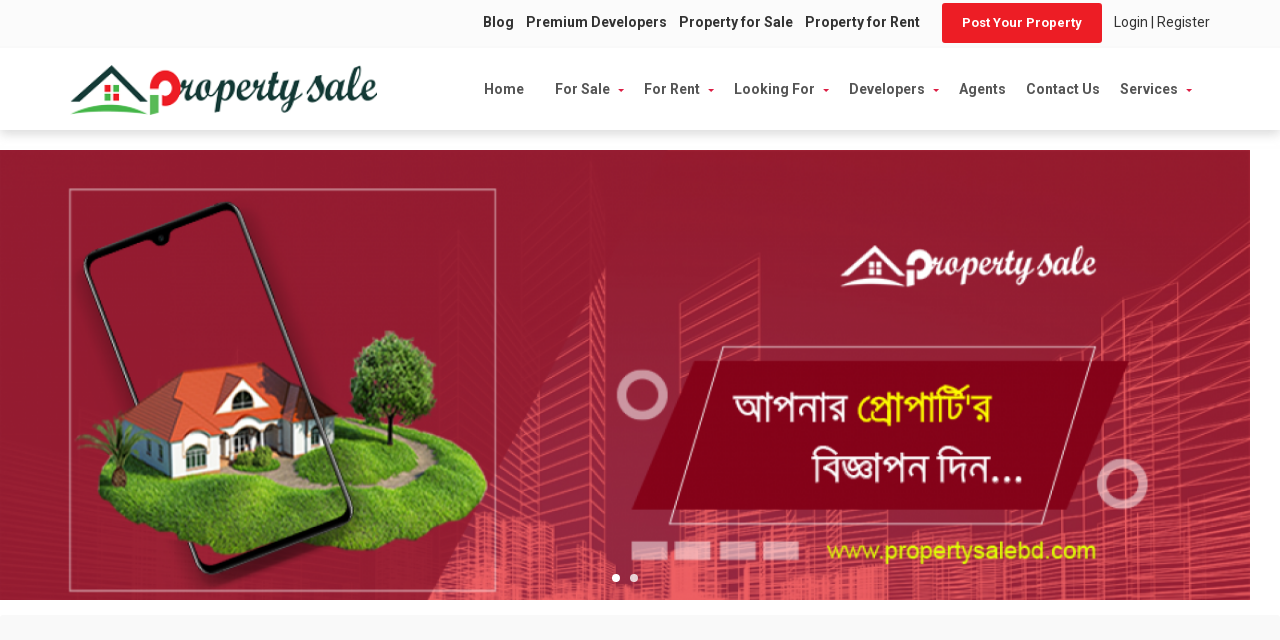

--- FILE ---
content_type: text/html; charset=UTF-8
request_url: https://propertysalebd.com/
body_size: 13942
content:
<!DOCTYPE html>
<html>
<head>
    <meta charset="utf-8"/>
    <meta name="viewport" content="width=device-width, initial-scale=1.0">

    <title>Property Sale BD | Property and Real Estate for Sale and Rent in Bangladesh</title>
    <meta name="description" content="Search a property for rent or buy in Bangladesh. propertysalebd.com provide you best property as you want. Most organizations get to adjusted apartments via the internet since it is contemporary, and in light of the fact that it is the main medium ready to convey property data, pictures, accessible guides, etc. What&#039;s more, as administration apartments become an ordinary component of organization travel arrangements, so intranets with secure customer territories containing chosen properties and applied principles to coordinate, will turn into the standard. We are one of the Real Estate Companies. Our website has so many residential area like as dhanmondi, bashundhara, mohammadpur, uttara, gulshan, mirpur etc... You can buy, sell or rent your property on our website."/>
    <meta name="keywords" content="Bangladesh Property, Bangladesh real estate, Apartments for rent in Dhaka, Apartments for sale in Dhaka,  House rent in Mirpur, Buy flats in Dhaka, flat sale, sell bazar, flat sale in dhanmondi,  bd property, best restaurants in dhanmondi, bashundhara residential area, uttara house rent, buy and sell, real estate company, real estate company in bangladesh, bangladeshi house design, used flat for sale in dhaka.">
    <meta name="title" content="Property and Real Estate for Sale and Rent in Bangladesh - Real Estate and Property for sale and for rent in Bangladesh"/>
    <link rel="canonical" href="https://www.propertysalebd.com/"/>
    <meta property="og:type" content="website">
    <meta property="og:title"
          content="Property and Real Estate for Sale and Rent in Bangladesh - Real Estate and Property for sale and for rent in Bangladesh">
    <meta property="og:description" content="Search a property for rent or buy in Bangladesh. propertysalebd.com provide you best property as you want. Most organizations get to adjusted apartments via the internet since it is contemporary, and in light of the fact that it is the main medium ready to convey property data, pictures, accessible guides, etc. What&#039;s more, as administration apartments become an ordinary component of organization travel arrangements, so intranets with secure customer territories containing chosen properties and applied principles to coordinate, will turn into the standard. We are one of the Real Estate Companies. Our website has so many residential area like as dhanmondi, bashundhara, mohammadpur, uttara, gulshan, mirpur etc... You can buy, sell or rent your property on our website.">
    <meta property="og:url" content="https://www.propertysalebd.com/">
    <meta property="og:site_name"
          content="Property and Real Estate for Sale and Rent in Bangladesh - Real Estate and Property for sale and for rent in Bangladesh">
    <meta property="og:image" content="http://propertysalebd.com/uploads/gGoIosbaBkBpTMnQroUwfi5PyVxANWQ3gDcNSHFK.png">
    <meta property="og:image:secure_url"
          content="http://propertysalebd.com/uploads/gGoIosbaBkBpTMnQroUwfi5PyVxANWQ3gDcNSHFK.png">
    <meta property="og:image:alt" content="propertysalebd real estate website in Bangladesh">
    <meta property="og:image:type" content="image/png">
    <meta name="twitter:title"
          content="Property and Real Estate for Sale and Rent in Bangladesh - Real Estate & Property for sale and for rent in Bangladesh">
    <meta name="twitter:description" content="Search a property for rent or buy in Bangladesh. propertysalebd.com provide you best property as you want. Most organizations get to adjusted apartments via the internet since it is contemporary, and in light of the fact that it is the main medium ready to convey property data, pictures, accessible guides, etc. What&#039;s more, as administration apartments become an ordinary component of organization travel arrangements, so intranets with secure customer territories containing chosen properties and applied principles to coordinate, will turn into the standard. We are one of the Real Estate Companies. Our website has so many residential area like as dhanmondi, bashundhara, mohammadpur, uttara, gulshan, mirpur etc... You can buy, sell or rent your property on our website.">
    <meta name="Googlebot" content="all"/>
    <meta http-equiv="imagetoolbar" content="yes"/>
    <meta name="Author" content="Property Sale BD"/>
    <meta name="Copyright" content="Property Sale BD"/>
    <meta name="owner" content="Property Sale BD"/>
    <meta name="Rating" content="General"/>
    <meta http-equiv="Pragma" content="no-cache"/>
    <meta name="distribution" content="Global"/>
    <meta name="classification" content="Property Sale, Sale and Rent Your Properties in Bangladesh"/>
    <meta name="robots" content="follow,index"/>
    <meta property="og:locale" content="en_US">
    <meta property="article:publisher" content="https://www.facebook.com/Propertysalebdcom-109085100891762/">
    <meta name="twitter:card" content="summary_large_image">
    <meta name="twitter:creator" content="@PropertySaleBD1">


    <link rel="shortcut icon" href="/icon.png" type="image/x-icon"/>
    <meta name="csrf-token" content="TS4mjq3NQp4pg9cV0xItEkExhCMrwmtemhVwj4IL">

    <link rel="stylesheet" href="/assets/css/bootstrap.css"/>
    <link rel="stylesheet" href="/assets/css/lightcase.css"/>
    <link rel="stylesheet" href="https://fonts.googleapis.com/css?family=Lato&subset=latin,latin-ext"/>
    <link rel="stylesheet" href="/assets/css/font-awesome.min.css"/>
    <link rel="stylesheet" href="/assets/css/jquery-ui-min.css"/>
    <link rel="stylesheet" href="/assets/css/chosenstyle.css"/>
    <link rel="stylesheet" href="/assets/css/style.css"/>
    <link rel="stylesheet" href="/assets/css/responsive.css"/>

    <link rel="stylesheet" href="/assets/css/smart_wizard.css"/>
    <script src="/assets/js/jquery-2.2.1.min.js"></script>
    <!-- JavaScripts -->
    <script src="/assets/js/bootstrap.min.js"></script>
    <script src="/assets/js/ui.1.11.4.jquery-ui.min.js"></script>
    <script src="/assets/js/dependencies.js"></script>
    <script src="/assets/js/select2.min.js"></script>
    <script src="/assets/js/modernizr.custom.js"></script>
        <!--<meta name="title" content="Property and Real Estate for Sale and Rent in Bangladesh">-->
    <!--<meta name="keywords" content="Bangladesh Property, Bangladesh real estate, Apartments for rent in Dhaka, Apartments for sale in Dhaka,  House rent in Mirpur, Buy flats in Dhaka, flat sale, sell bazar, flat sale in dhanmondi,  bd property, best restaurants in dhanmondi, bashundhara residential area, uttara house rent, buy and sell, real estate company, real estate company in bangladesh, bangladeshi house design, used flat for sale in dhaka.">-->
    <!--<meta name="description" content="Search a property for rent or buy in Bangladesh. propertysalebd.com provide you best property as you want. Most organizations get to adjusted apartments via the internet since it is contemporary, and in light of the fact that it is the main medium ready to convey property data, pictures, accessible guides, etc. What&#039;s more, as administration apartments become an ordinary component of organization travel arrangements, so intranets with secure customer territories containing chosen properties and applied principles to coordinate, will turn into the standard. We are one of the Real Estate Companies. Our website has so many residential area like as dhanmondi, bashundhara, mohammadpur, uttara, gulshan, mirpur etc... You can buy, sell or rent your property on our website.">-->
    <script type="text/javascript">
        var global_url = '/';
        var home_index = '/';
    </script>
    <style>
        .mobile-nav-shadow {
            -webkit-box-shadow: 3px 3px 6px 0px rgba(0, 0, 0, 0.3);
            box-shadow: 3px 3px 6px 0px rgba(0, 0, 0, 0.3);
        }
        @media  screen and (max-width: 767px) {
            .hide-on-mobile {
                display: none !important;
            }
        }
    </style>

    <!-- Global site tag (gtag.js) - Google Analytics -->
    <script async src="https://www.googletagmanager.com/gtag/js?id=UA-176109422-1"></script>
    <script>
        window.dataLayer = window.dataLayer || [];

        function gtag() {
            dataLayer.push(arguments);
        }

        gtag('js', new Date());

        gtag('config', 'UA-176109422-1');
    </script>
<script async src="https://pagead2.googlesyndication.com/pagead/js/adsbygoogle.js?client=ca-pub-8770580490084389"
     crossorigin="anonymous"></script>
  <meta name="google-adsense-account" content="ca-pub-8770580490084389">
</head>

<body class="ct-headroom--scrollUpMenu cssAnimate" data-spy="scroll" data-target=".ct-js-navigation" data-offset="100">
<div id="loading"></div>

<!-- start header top -->

    <section class="header-top clearfix hide-on-mobile">
        <div class="container">
            <div class="pull-right">
                <strong><a href="/blog" title="propert Blog" data-nav="7" data-sub="Rent">Blog &nbsp;&nbsp;</a>
                </strong>
                <strong> <a href="/developers/premium" title="developers/premium" data-nav="7" data-sub="Rent">Premium
                        Developers &nbsp;&nbsp;</a> </strong>
                <strong> <a href="/listing-search?type=sale&city-id=&area-id=&property-type=&property-id="
                            title="Property for Sale " data-nav="7">Property for Sale &nbsp;&nbsp;</a> </strong>
                <strong> <a href="/listing-search?type=rent&city-id=&area-id=&property-type=&property-id="
                            title="Property for Sale " data-nav="7">Property for Rent &nbsp;&nbsp;</a> </strong>
            <!--<a href="tel:01894-974038">01894-974038</a>-->
                <a data-nav="1" class="btn btn-warning post-your-property" href="https://propertysalebd.com/portal/add-property">Post
                    Your Property</a>
                                    <a href="/login">&nbsp;&nbsp; Login</a> |
                    <a href="/register">Register</a>
                            </div>
        </div>
    </section>
<!-- end header top -->

<nav class="ct-menuMobile mobile-nav-shadow">
    <a href="/" style="display: inline-block; padding: 8px">
        <img src="/uploads/gGoIosbaBkBpTMnQroUwfi5PyVxANWQ3gDcNSHFK.png" alt="propertysalebd">
    </a>
    <ul class="ct-menuMobile-navbar">
        <li class="dropdown" id="Wnav_1"><a data-nav="1" href="/">Home </a></li>

        <li class="dropdown" id="Wnav_2"><a href="#"> For Sale <span class="caret ct-menu--arrow"></span></a>
            <ul class="dropdown-menu multimenu">
                <li>
                    <div class="yamm-content">
                        <div class="ct-u-displayTableVertical">
                                                            <div class="ct-u-displayTableCell">
                                    <p class="menu_heading">Residential </p>
                                    <hr>
                                    <ul class="sub-nav list-unstyled pull-left">
                                                                                    <li>
                                                <a href="/listing-search?type=sale&amp;property-type=2">Flat / Apartment</a>
                                            </li>
                                                                                    <li>
                                                <a href="/listing-search?type=sale&amp;property-type=3">Independent House</a>
                                            </li>
                                                                                    <li>
                                                <a href="/listing-search?type=sale&amp;property-type=4">Studio Apartment</a>
                                            </li>
                                                                                    <li>
                                                <a href="/listing-search?type=sale&amp;property-type=5">Duplex Home</a>
                                            </li>
                                                                            </ul>
                                </div>
                                                            <div class="ct-u-displayTableCell">
                                    <p class="menu_heading">Commercial </p>
                                    <hr>
                                    <ul class="sub-nav list-unstyled pull-left">
                                                                                    <li>
                                                <a href="/listing-search?type=sale&amp;property-type=7">Office Space</a>
                                            </li>
                                                                                    <li>
                                                <a href="/listing-search?type=sale&amp;property-type=8">Shop / Showroom</a>
                                            </li>
                                                                                    <li>
                                                <a href="/listing-search?type=sale&amp;property-type=9">Industrial Space</a>
                                            </li>
                                                                                    <li>
                                                <a href="/listing-search?type=sale&amp;property-type=10">Warehouse</a>
                                            </li>
                                                                            </ul>
                                </div>
                                                            <div class="ct-u-displayTableCell">
                                    <p class="menu_heading">Land / Plot </p>
                                    <hr>
                                    <ul class="sub-nav list-unstyled pull-left">
                                                                                    <li>
                                                <a href="/listing-search?type=sale&amp;property-type=12">Residential Land</a>
                                            </li>
                                                                                    <li>
                                                <a href="/listing-search?type=sale&amp;property-type=13">Commercial Plot</a>
                                            </li>
                                                                                    <li>
                                                <a href="/listing-search?type=sale&amp;property-type=14">Agriculture Land</a>
                                            </li>
                                                                                    <li>
                                                <a href="/listing-search?type=sale&amp;property-type=15">Land Share</a>
                                            </li>
                                                                            </ul>
                                </div>
                                                    </div>
                    </div>
                </li>
            </ul>
        </li>
        <li class="dropdown" id="Wnav_3"><a href="#"> For Rent <span class="caret ct-menu--arrow"></span></a>
            <ul class="dropdown-menu multimenu">
                <li>
                    <div class="yamm-content">
                        <div class="ct-u-displayTableVertical">
                                                            <div class="ct-u-displayTableCell">
                                    <p class="menu_heading">Residential </p>
                                    <hr>
                                    <ul class="sub-nav list-unstyled pull-left">
                                                                                    <li>
                                                <a href="/listing-search?type=rent&amp;property-type=17">Apartment / Flat</a>
                                            </li>
                                                                                    <li>
                                                <a href="/listing-search?type=rent&amp;property-type=18">Independent House</a>
                                            </li>
                                                                                    <li>
                                                <a href="/listing-search?type=rent&amp;property-type=19">Duplex Home</a>
                                            </li>
                                                                                    <li>
                                                <a href="/listing-search?type=rent&amp;property-type=20">Studio Apartment</a>
                                            </li>
                                                                                    <li>
                                                <a href="/listing-search?type=rent&amp;property-type=21">Sublet/Roommate</a>
                                            </li>
                                                                            </ul>
                                </div>
                                                            <div class="ct-u-displayTableCell">
                                    <p class="menu_heading">Commercial </p>
                                    <hr>
                                    <ul class="sub-nav list-unstyled pull-left">
                                                                                    <li>
                                                <a href="/listing-search?type=rent&amp;property-type=23">Office Space</a>
                                            </li>
                                                                                    <li>
                                                <a href="/listing-search?type=rent&amp;property-type=24">Industrial Space</a>
                                            </li>
                                                                                    <li>
                                                <a href="/listing-search?type=rent&amp;property-type=25">Shop / Showroom</a>
                                            </li>
                                                                                    <li>
                                                <a href="/listing-search?type=rent&amp;property-type=26">Warehouse</a>
                                            </li>
                                                                                    <li>
                                                <a href="/listing-search?type=rent&amp;property-type=27">Garage</a>
                                            </li>
                                                                            </ul>
                                </div>
                                                            <div class="ct-u-displayTableCell">
                                    <p class="menu_heading">Land / Plot </p>
                                    <hr>
                                    <ul class="sub-nav list-unstyled pull-left">
                                                                                    <li>
                                                <a href="/listing-search?type=rent&amp;property-type=29">Residential Plot</a>
                                            </li>
                                                                                    <li>
                                                <a href="/listing-search?type=rent&amp;property-type=30">Commercial Plot</a>
                                            </li>
                                                                                    <li>
                                                <a href="/listing-search?type=rent&amp;property-type=31">Agriculture Land</a>
                                            </li>
                                                                            </ul>
                                </div>
                                                    </div>
                    </div>
                </li>
            </ul>
        </li>
        <li class="dropdown" id="Wnav_4"><a href="#"> Looking For <span class="caret ct-menu--arrow"></span></a>
            <ul class="dropdown-menu multimenu">
                <li>
                    <div class="yamm-content">
                        <div class="ct-u-displayTableVertical">
                                                            <div class="ct-u-displayTableCell">
                                    <p class="menu_heading">Residential </p>
                                    <hr>
                                    <ul class="sub-nav list-unstyled pull-left">
                                                                                    <li>
                                                <a href="/listing-search?type=wanted&amp;property-type=33">Apartment / Flat</a>
                                            </li>
                                                                                    <li>
                                                <a href="/listing-search?type=wanted&amp;property-type=34">Independent House</a>
                                            </li>
                                                                                    <li>
                                                <a href="/listing-search?type=wanted&amp;property-type=35">Duplex Home</a>
                                            </li>
                                                                                    <li>
                                                <a href="/listing-search?type=wanted&amp;property-type=36">Studio Apartment</a>
                                            </li>
                                                                                    <li>
                                                <a href="/listing-search?type=wanted&amp;property-type=37">Sublet / Roommate</a>
                                            </li>
                                                                                    <li>
                                                <a href="/listing-search?type=wanted&amp;property-type=38">Land Share for Flat</a>
                                            </li>
                                                                            </ul>
                                </div>
                                                            <div class="ct-u-displayTableCell">
                                    <p class="menu_heading">Commercial </p>
                                    <hr>
                                    <ul class="sub-nav list-unstyled pull-left">
                                                                                    <li>
                                                <a href="/listing-search?type=wanted&amp;property-type=40">Office Space</a>
                                            </li>
                                                                                    <li>
                                                <a href="/listing-search?type=wanted&amp;property-type=41">Industrial Space</a>
                                            </li>
                                                                                    <li>
                                                <a href="/listing-search?type=wanted&amp;property-type=42">Shop / Showroom</a>
                                            </li>
                                                                                    <li>
                                                <a href="/listing-search?type=wanted&amp;property-type=43">Warehouse</a>
                                            </li>
                                                                                    <li>
                                                <a href="/listing-search?type=wanted&amp;property-type=44">Garage</a>
                                            </li>
                                                                            </ul>
                                </div>
                                                            <div class="ct-u-displayTableCell">
                                    <p class="menu_heading">Land / Plot </p>
                                    <hr>
                                    <ul class="sub-nav list-unstyled pull-left">
                                                                                    <li>
                                                <a href="/listing-search?type=wanted&amp;property-type=46">Residential Plot</a>
                                            </li>
                                                                                    <li>
                                                <a href="/listing-search?type=wanted&amp;property-type=47">Commercial Plot</a>
                                            </li>
                                                                                    <li>
                                                <a href="/listing-search?type=wanted&amp;property-type=48">Agriculture Land</a>
                                            </li>
                                                                                    <li>
                                                <a href="/listing-search?type=wanted&amp;property-type=49">Land Share</a>
                                            </li>
                                                                            </ul>
                                </div>
                                                    </div>
                    </div>
                </li>
            </ul>
        </li>
        <li id="Mnav_3" class="dropdown">
            <a>Developers<span class="caret" style="margin-left: 5px;"></span> </a>
            <ul class="dropdown-menu">
                <li>
                    <a href="/developers/premium">Premium Developers </a>
                </li>
                <li id="Mnav_9">
                    <a href="/developers/featured">Featured Developer</a>
                </li>
            </ul>
        </li>
        <li class="dropdown" id="Wnav_7"><a href="https://propertysalebd.com/agents">Agents</a></li>
        <li class="dropdown" id="Wnav_7"><a href="https://propertysalebd.com/contact">Contact Us</a></li>
        <li class="dropdown" id="Wnav_7"><a href="/blog" title="propert Blog" data-nav="7" data-sub="Rent">Blog</a></li>
                    <li class="dropdown" id="Wnav_7"><a href="/login">Login</a></li>
            <li class="dropdown" id="Wnav_7"><a href="/register">Register</a></li>
            </ul>
</nav>
<style>
    .ct-u-marginBottom50 {
        padding: 0px !important;
    }
</style>
<div class="ct-searchFormMobile main_search_mobile ct-u-marginBottom50 mobile_padding_deafult">
    <div class="mobile_search_head">
        <p>
            <span class="searchForm-toggle" style="cursor: pointer;">
                <span class="sr-only">Toggle navigation</span>
                <span><i class="fa fa-arrow-left"></i></span>
            </span>
            <span class="text-uppercase_" style="font-weight: bold; padding-left: 20px;"> SEARCH FOR PROPERTY </span>
        </p>
    </div>
    <div>
        <form method="get" accept-charset="utf-8" role="form" action="/listing-search" id="search-form-mobile">
            <mobile-listing-filter inline-template>
                <div class="form-group mobile_padding_deafult">
                    <div class="ct-u-displayTableCell propertyTypeBM">
                        <div class="ct-form--item">
                            <label>Property ID </label>
                            <input type="text" name="property-id" class="form-control" v-model="filter.propertyId">
                        </div>
                        <div class="ct-form--item">
                            <label>Type</label>
                            <select v-model="filter.type" name="type" id="type" class="form-control">
                                <option value="sale">Sale</option>
                                <option value="rent">Rent</option>
                                <option value="wanted">Looking For</option>
                            </select>
                        </div>
                        <div class="ct-form--item">
                            <label>Property type </label>
                            <select v-model="filter.propertyType" name="property-type"
                                    class="form-control ct-input--border classic Property_TypesM">
                                <option value="">Any</option>
                                <optgroup v-for="propertyTypeGroup in propertyTypes" :label="propertyTypeGroup.name">
                                    <option v-for="propertyType in propertyTypeGroup.childrens"
                                            :value="propertyType.id">
                                        {{ propertyType.name }}
                                    </option>
                                </optgroup>
                            </select>
                        </div>
                        <div class="ct-form--item">
                            <label>City </label>
                            <select v-model="filter.cityId" name="city-id"
                                    class="form-control ct-input--border classic Property_TypesM">
                                <option value="">Any</option>
                                <option v-for="city in cities" :value="city.id">{{ city.name }}</option>
                            </select>
                        </div>
                        <div class="ct-form--item">
                            <label>Area </label>
                            <select v-model="filter.areaId" name="area-id"
                                    class="form-control ct-input--border classic Property_TypesM">
                                <option value="">Any</option>
                                <option v-for="area in areas" :value="area.id">{{ area.name }}</option>
                            </select>
                        </div>
                    </div>
                    <button class="btn btn-info" type="submit">
                        Search Now
                    </button>
                </div>
            </mobile-listing-filter>
        </form>
    </div>
</div>

<div id="ct-js-wrapper" class="ct-pageWrapper">
    <div class="ct-navbarMobile">
        <div class="navbar navbar-ttttttttt" style="text-align: left;">
            <button type="button" class="navbar-toggle nav_bar_button_toggle">
                <span class="sr-only">Toggle navigation</span>
                <span class="icon-bar"></span>
                <span class="icon-bar"></span>
                <span class="icon-bar"></span>
            </button>
            <a class="navbar-brand logo_index mobile_nev_design" data-nav="1" href="/"
               title="propertysalebd real estate website in Bangladesh" style="margin-left: 8%;">
                <img src="/uploads/gGoIosbaBkBpTMnQroUwfi5PyVxANWQ3gDcNSHFK.png">
            </a>
            <a title="SELL/RENT PROPERTY FREE" href="https://propertysalebd.com/portal/add-property"
               class=" ct-u-text--motive btn_topfree">
                Post Ad
            </a>
            <button type="button" class="searchForm-toggle ipad_search_view">
                <span class="sr-only">Toggle navigation</span>
                <span><i class="fa fa-search"></i></span>
            </button>
        </div>
    </div>
    <nav class="navbar yamm" role="navigation" data-heighttopbar="40px" data-startnavbar="0">
        <div class="container">
            <div class="navbar-header ct-panel--navbar">
                <a href="/" class="logo_index_" data-nav="1">
                    <img src="/uploads/gGoIosbaBkBpTMnQroUwfi5PyVxANWQ3gDcNSHFK.png"
                         alt="propertysalebd real estate website in Bangladesh"
                         title="propertysalebd real estate website in Bangladesh">
                </a>
            </div>
            <div class="collapse navbar-collapse main_menu">
                <ul class="nav navbar-nav ct-navbar--fadeInUp">
                    <li class="dropdown" id="Wnav_1"><a data-nav="1" href="/">Home </a></li>
                    <li class="dropdown" id="Wnav_2"><a
                            href="/listing-search?type=sale&city-id=&area-id=&property-type=&property-id="> For Sale
                            <span class="caret ct-menu--arrow"></span></a>
                        <ul class="dropdown-menu multimenu">
                            <li>
                                <div class="yamm-content">
                                    <div class="ct-u-displayTableVertical">
                                                                                    <div class="ct-u-displayTableCell">
                                                <p class="menu_heading"> Residential </p>
                                                <hr>
                                                <ul class="sub-nav list-unstyled pull-left">
                                                                                                            <li>
                                                            <a href="/listing-search?type=sale&amp;property-type=2">Flat / Apartment</a>
                                                        </li>
                                                                                                            <li>
                                                            <a href="/listing-search?type=sale&amp;property-type=3">Independent House</a>
                                                        </li>
                                                                                                            <li>
                                                            <a href="/listing-search?type=sale&amp;property-type=4">Studio Apartment</a>
                                                        </li>
                                                                                                            <li>
                                                            <a href="/listing-search?type=sale&amp;property-type=5">Duplex Home</a>
                                                        </li>
                                                                                                    </ul>
                                            </div>
                                                                                    <div class="ct-u-displayTableCell">
                                                <p class="menu_heading"> Commercial </p>
                                                <hr>
                                                <ul class="sub-nav list-unstyled pull-left">
                                                                                                            <li>
                                                            <a href="/listing-search?type=sale&amp;property-type=7">Office Space</a>
                                                        </li>
                                                                                                            <li>
                                                            <a href="/listing-search?type=sale&amp;property-type=8">Shop / Showroom</a>
                                                        </li>
                                                                                                            <li>
                                                            <a href="/listing-search?type=sale&amp;property-type=9">Industrial Space</a>
                                                        </li>
                                                                                                            <li>
                                                            <a href="/listing-search?type=sale&amp;property-type=10">Warehouse</a>
                                                        </li>
                                                                                                    </ul>
                                            </div>
                                                                                    <div class="ct-u-displayTableCell">
                                                <p class="menu_heading"> Land / Plot </p>
                                                <hr>
                                                <ul class="sub-nav list-unstyled pull-left">
                                                                                                            <li>
                                                            <a href="/listing-search?type=sale&amp;property-type=12">Residential Land</a>
                                                        </li>
                                                                                                            <li>
                                                            <a href="/listing-search?type=sale&amp;property-type=13">Commercial Plot</a>
                                                        </li>
                                                                                                            <li>
                                                            <a href="/listing-search?type=sale&amp;property-type=14">Agriculture Land</a>
                                                        </li>
                                                                                                            <li>
                                                            <a href="/listing-search?type=sale&amp;property-type=15">Land Share</a>
                                                        </li>
                                                                                                    </ul>
                                            </div>
                                                                            </div>
                                </div>
                            </li>
                        </ul>
                    </li>
                    <li class="dropdown" id="Wnav_3"><a
                            href="/listing-search?type=rent&city-id=&area-id=&property-type=&property-id="> For Rent
                            <span class="caret ct-menu--arrow"></span></a>
                        <ul class="dropdown-menu multimenu">
                            <li>
                                <div class="yamm-content">
                                    <div class="ct-u-displayTableVertical">
                                                                                    <div class="ct-u-displayTableCell">
                                                <p class="menu_heading"> Residential </p>
                                                <hr>
                                                <ul class="sub-nav list-unstyled pull-left">
                                                                                                            <li>
                                                            <a href="/listing-search?type=rent&amp;property-type=17">Apartment / Flat</a>
                                                        </li>
                                                                                                            <li>
                                                            <a href="/listing-search?type=rent&amp;property-type=18">Independent House</a>
                                                        </li>
                                                                                                            <li>
                                                            <a href="/listing-search?type=rent&amp;property-type=19">Duplex Home</a>
                                                        </li>
                                                                                                            <li>
                                                            <a href="/listing-search?type=rent&amp;property-type=20">Studio Apartment</a>
                                                        </li>
                                                                                                            <li>
                                                            <a href="/listing-search?type=rent&amp;property-type=21">Sublet/Roommate</a>
                                                        </li>
                                                                                                    </ul>
                                            </div>
                                                                                    <div class="ct-u-displayTableCell">
                                                <p class="menu_heading"> Commercial </p>
                                                <hr>
                                                <ul class="sub-nav list-unstyled pull-left">
                                                                                                            <li>
                                                            <a href="/listing-search?type=rent&amp;property-type=23">Office Space</a>
                                                        </li>
                                                                                                            <li>
                                                            <a href="/listing-search?type=rent&amp;property-type=24">Industrial Space</a>
                                                        </li>
                                                                                                            <li>
                                                            <a href="/listing-search?type=rent&amp;property-type=25">Shop / Showroom</a>
                                                        </li>
                                                                                                            <li>
                                                            <a href="/listing-search?type=rent&amp;property-type=26">Warehouse</a>
                                                        </li>
                                                                                                            <li>
                                                            <a href="/listing-search?type=rent&amp;property-type=27">Garage</a>
                                                        </li>
                                                                                                    </ul>
                                            </div>
                                                                                    <div class="ct-u-displayTableCell">
                                                <p class="menu_heading"> Land / Plot </p>
                                                <hr>
                                                <ul class="sub-nav list-unstyled pull-left">
                                                                                                            <li>
                                                            <a href="/listing-search?type=rent&amp;property-type=29">Residential Plot</a>
                                                        </li>
                                                                                                            <li>
                                                            <a href="/listing-search?type=rent&amp;property-type=30">Commercial Plot</a>
                                                        </li>
                                                                                                            <li>
                                                            <a href="/listing-search?type=rent&amp;property-type=31">Agriculture Land</a>
                                                        </li>
                                                                                                    </ul>
                                            </div>
                                                                            </div>
                                </div>
                            </li>
                        </ul>
                    </li>
                    <li class="dropdown" id="Wnav_4"><a
                            href="/listing-search?type=wanted&city-id=&area-id=&property-type=&property-id="> Looking
                            For <span class="caret ct-menu--arrow"></span></a>
                        <ul class="dropdown-menu multimenu">
                            <li>
                                <div class="yamm-content">
                                    <div class="ct-u-displayTableVertical">
                                                                                    <div class="ct-u-displayTableCell">
                                                <p class="menu_heading"> Residential </p>
                                                <hr>
                                                <ul class="sub-nav list-unstyled pull-left">
                                                                                                            <li>
                                                            <a href="/listing-search?type=wanted&amp;property-type=33">Apartment / Flat</a>
                                                        </li>
                                                                                                            <li>
                                                            <a href="/listing-search?type=wanted&amp;property-type=34">Independent House</a>
                                                        </li>
                                                                                                            <li>
                                                            <a href="/listing-search?type=wanted&amp;property-type=35">Duplex Home</a>
                                                        </li>
                                                                                                            <li>
                                                            <a href="/listing-search?type=wanted&amp;property-type=36">Studio Apartment</a>
                                                        </li>
                                                                                                            <li>
                                                            <a href="/listing-search?type=wanted&amp;property-type=37">Sublet / Roommate</a>
                                                        </li>
                                                                                                            <li>
                                                            <a href="/listing-search?type=wanted&amp;property-type=38">Land Share for Flat</a>
                                                        </li>
                                                                                                    </ul>
                                            </div>
                                                                                    <div class="ct-u-displayTableCell">
                                                <p class="menu_heading"> Commercial </p>
                                                <hr>
                                                <ul class="sub-nav list-unstyled pull-left">
                                                                                                            <li>
                                                            <a href="/listing-search?type=wanted&amp;property-type=40">Office Space</a>
                                                        </li>
                                                                                                            <li>
                                                            <a href="/listing-search?type=wanted&amp;property-type=41">Industrial Space</a>
                                                        </li>
                                                                                                            <li>
                                                            <a href="/listing-search?type=wanted&amp;property-type=42">Shop / Showroom</a>
                                                        </li>
                                                                                                            <li>
                                                            <a href="/listing-search?type=wanted&amp;property-type=43">Warehouse</a>
                                                        </li>
                                                                                                            <li>
                                                            <a href="/listing-search?type=wanted&amp;property-type=44">Garage</a>
                                                        </li>
                                                                                                    </ul>
                                            </div>
                                                                                    <div class="ct-u-displayTableCell">
                                                <p class="menu_heading"> Land / Plot </p>
                                                <hr>
                                                <ul class="sub-nav list-unstyled pull-left">
                                                                                                            <li>
                                                            <a href="/listing-search?type=wanted&amp;property-type=46">Residential Plot</a>
                                                        </li>
                                                                                                            <li>
                                                            <a href="/listing-search?type=wanted&amp;property-type=47">Commercial Plot</a>
                                                        </li>
                                                                                                            <li>
                                                            <a href="/listing-search?type=wanted&amp;property-type=48">Agriculture Land</a>
                                                        </li>
                                                                                                            <li>
                                                            <a href="/listing-search?type=wanted&amp;property-type=49">Land Share</a>
                                                        </li>
                                                                                                    </ul>
                                            </div>
                                                                            </div>
                                </div>
                            </li>
                        </ul>
                    </li>
                    <li class="dropdown" id="Wnav_6"><a href="#"> Developers <span class="caret ct-menu--arrow"></span></a>
                        <ul class="dropdown-menu">
                            <li>
                                <a href="/developers/premium" title="News" data-nav="9" data-sub="Rent"> Premium
                                    Developers </a></li>
                            <hr>
                            <li>
                                <a href="/developers/featured" title="News" data-nav="10" data-sub="Rent"> Featured
                                    Developers </a>
                            </li>
                        </ul>
                    </li>
                    <li class="dropdown" id="Wnav_7">
                        <a href="https://propertysalebd.com/agents">Agents</a>
                    </li>
                    <li class="dropdown">
                        <a href="https://propertysalebd.com/contact">Contact Us</a>
                    </li>
                    <li class="dropdown" id="Wnav_8"><a href="#"> Services <span
                                class="caret ct-menu--arrow"></span></a>
                        <ul class="dropdown-menu">
                                                    </ul>
                    </li>
                    <!--<li class="dropdown" id="Wnav_7">-->
                    <!--    <a href="/blog" title="propert Blog" data-nav="7" data-sub="Rent">Blog</a>-->
                    <!--</li>-->
                </ul>
            </div>
            <div class="clearfix"></div>
        </div>
    </nav>
<script>
    $(function() {
        $('.multiselect_dropdown2').chosen();
        $('.multiselect_dropdown2').chosen({
            allow_single_deselect: true
        });
    });

    $(document).ready(function() {
        $(".btn-pref .btn").click(function() {
            $(".btn-pref .btn").removeClass("btn-primary").addClass("btn-default");
            // $(".tab").addClass("active"); // instead of this do the below
            $(this).removeClass("btn-default").addClass("btn-primary");
        });
        //        $(".mcity_search").on('click',function(){
        //            $('.marea_search').css("display", "block");
        //        });
    });
</script>
<script src="/assets/js/jquery.bxslider.min.js"></script>
<link rel="stylesheet" href="/assets/css/jquery.bxslider.css" />

<script>
    //call bxslider for sub header section
    // var slider_next = '<img src="' + global_url + 'slider-next2.png" alt="Next" />';
    // var slider_prev = '<img src="' + global_url + 'slider-prev2.png" alt="Previous" />';

    /******************** jquery for box slider ****************************/
    $(document).ready(function() {
        $('.bxslider').bxSlider({
            auto: true,
            pager: true,
            nextSelector: '.slider-next',
            prevSelector: '.slider-prev',
        });
    });
</script>

<section class="sliderControls">
    <div>
        <span class="slider-prev"></span>
        <span class="slider-next"></span>
    </div>
</section>
<section class="subHeader home ct-u-marginTop20" style="height: 450px;width: 100%">

    <div class="col-md-12 col-sm-12 row">
        <div class="main-slider bxslider" style="height: 450px; overflow: hidden;">
                        <div id="slide1">
                <a href="https://www.propertysalebd.com/listing-search?type=sale&amp;city-id=&amp;area-id=&amp;property-type=&amp;property-id=" target="_blank">
                    <img src="/uploads/2020/October/i2vL6DXOARNTBCwP4ZD1QJA1KRGT5GaqO5UjZsGz.png" width="100%" /> </a>
            </div>
                        <div id="slide1">
                <a href="#" target="_blank">
                    <img src="/uploads/2025/November/GaXaMmJKxBFbMKZhO6uHwqc0iCzRUXmkbDtismLJ.png" width="100%" /> </a>
            </div>
                    </div>
    </div>
    <!--<div class="col-md-3 col-sm-12 col-xs-12 padding-right-0">-->
        <!-- start first slider -->
    <!--    <div class="col-md-12 col-sm-6 col-xs-12">-->
    <!--        <div class="bxslider v2" style="height: 255px;width: 100%; overflow: hidden;">-->
    <!--            -->
    <!--        </div>-->
            <!-- end first slider -->
    <!--    </div>-->
    <!--    <div class="col-md-12 col-sm-6 col-xs-12">-->
            <!-- start secound slider -->
    <!--        <div class="bxslider v2 slider-bottom" style="height: 255px;width: 100%; overflow: hidden;">-->
    <!--            -->
    <!--        </div>-->
            <!-- end secound slider -->
    <!--    </div>-->
    <!--</div>-->

</section>

<section class="search-section" id="home-search">
    <home-listing-search inline-template>
        <form method="get" action="/listing-search" accept-charset="utf-8" class="ct-formSearch--extended main_search ct-u-marginBottom30 banner_search_web" role="form">
            <div class="ct-u-displayTableVertical ct-u-marginBottom20">
                <div class="ct-u-displayTableCell float_left">
                    <div class="ct-form--item">
                        <label for="property-for"> Search For </label>
                        <div class="input select">
                            <select name="type" v-model="propertyFor" class="form-control" id="property-for">
                                <option value="sale">Sale</option>
                                <option value="rent">Rent</option>
                                <option value="wanted">Looking For</option>
                            </select>
                        </div>
                    </div>
                </div>
                <div class="ct-u-displayTableCell float_left">
                    <div class="ct-form--item">
                        <label for="city"> City </label>
                        <div class="input select">
                            <select name="city-id" class="form-control" v-model="cityId" id="city">
                                <option value="">Any</option>
                                                                    <option value="1">Dhaka</option>
                                                                    <option value="2">Chattogram</option>
                                                                    <option value="3">Rajshahi</option>
                                                                    <option value="4">Sylhet</option>
                                                                    <option value="5">Khulna</option>
                                                                    <option value="6">Barishal</option>
                                                                    <option value="7">Rangpur</option>
                                                                    <option value="8">Mymensingh</option>
                                                                    <option value="9">Bagerhat</option>
                                                                    <option value="10">Bandarban</option>
                                                                    <option value="11">Barguna</option>
                                                                    <option value="12">Bhola</option>
                                                                    <option value="13">Bogura</option>
                                                                    <option value="14">Brahmanbaria</option>
                                                                    <option value="15">Chandpur</option>
                                                                    <option value="16">Chapainawabganj</option>
                                                                    <option value="17">Chuadanga</option>
                                                                    <option value="18">Cumilla</option>
                                                                    <option value="19">Cox&#039;s Bazar</option>
                                                                    <option value="20">Dinajpur</option>
                                                                    <option value="21">Faridpur</option>
                                                                    <option value="22">Feni</option>
                                                                    <option value="23">Gaibandha</option>
                                                                    <option value="24">Gazipur</option>
                                                                    <option value="25">Gopalganj</option>
                                                                    <option value="26">Habiganj</option>
                                                                    <option value="27">Jamalpur</option>
                                                                    <option value="28">Jashore</option>
                                                                    <option value="29">Jhalakathi</option>
                                                                    <option value="30">Jhenaidah</option>
                                                                    <option value="31">Joypurhat</option>
                                                                    <option value="32">Khagrachhari</option>
                                                                    <option value="33">Kishoreganj</option>
                                                                    <option value="34">Kurigram</option>
                                                                    <option value="35">Kushtia</option>
                                                                    <option value="36">Lakshmipur</option>
                                                                    <option value="37">Lalmonirhat</option>
                                                                    <option value="38">Madaripur</option>
                                                                    <option value="39">Magura</option>
                                                                    <option value="40">Manikganj</option>
                                                                    <option value="41">Meherpur</option>
                                                                    <option value="42">Moulvibazar</option>
                                                                    <option value="43">Munshiganj</option>
                                                                    <option value="44">Naogaon</option>
                                                                    <option value="45">Narail</option>
                                                                    <option value="46">Narayanganj</option>
                                                                    <option value="47">Narsingdi</option>
                                                                    <option value="48">Natore</option>
                                                                    <option value="49">Netrokona</option>
                                                                    <option value="50">Nilphamari</option>
                                                                    <option value="51">Noakhali</option>
                                                                    <option value="52">Pabna</option>
                                                                    <option value="53">Panchagarh</option>
                                                                    <option value="54">Patuakhali</option>
                                                                    <option value="55">Pirojpur</option>
                                                                    <option value="56">Rajbari</option>
                                                                    <option value="57">Rangamati</option>
                                                                    <option value="58">Satkhira</option>
                                                                    <option value="59">Shariatpur</option>
                                                                    <option value="60">Sherpur</option>
                                                                    <option value="61">Sirajganj</option>
                                                                    <option value="62">Sunamganj</option>
                                                                    <option value="63">Tangail</option>
                                                                    <option value="64">Thakurgaon</option>
                                                            </select>
                        </div>
                    </div>
                </div>
                <div class="ct-u-displayTableCell float_left">
                    <div class="ct-form--item">
                        <label for="area"> Area</label>
                        <div class="input select">
                            <select name="area-id" class="form-control" id="area" v-model="areaId">
                                <option value="">Any</option>
                                <option :value="area.id" v-for="area in areas">{{ area.name }}</option>
                            </select>
                        </div>
                    </div>
                </div>
                <div class="ct-u-displayTableCell Property_Type float_left propertyTypeB">
                    <div class="ct-form--item">
                        <label> Property type </label>
                        <select name="property-type" id="PropertyType4" class="form-control">
                            <option value="">Any</option>
                            <optgroup v-for="propertyType in propertyTypes" :label="propertyType.name">
                                <option v-for="child in propertyType.childrens" :value="child.id" class="sub-" :id="child.id" v-text="child.name"></option>
                            </optgroup>
                        </select>
                    </div>
                </div>

                <div class="ct-form--item float_left">
                    <label>ID</label>
                    <div class="input text">
                        <input type="text" v-model="propertyId" name="property-id" class="form-control" placeholder="Property Id" id="property-id" />
                    </div>
                </div>
                <button type="submit" class="btn btn-warning text-capitalize search_now">Search now</button>
            </div>
        </form>
    </home-listing-search>
</section>
<style>
    select[multiple],
    select[size] {
        height: 40px;
        background: #ebebeb;
    }
    .ct-product--tilte{
        display: inline-block !important;
        width: 100% !important;
    }
</style>
<section>
    <div class="ct-js-section ct-section--inline mobile_header_text ct-u-paddingBoth60">
        <div class="container">
            <div class="row">
                <div class="col-md-12 text-center">
                    <h2 class="about-title" style="border: 0px solid #efefef;">Property Sale BD – Sale and Rent Your Properties in Bangladesh</h2>
                    <p style="color:#656565;line-height: 21px;font-size: 14px;" class="about-discription text-justify">Property Sale BD was founded with a clear mission: to provide a free, powerful digital platform for property owners, landlords, and real estate agents across Bangladesh. We aim to be the premier online destination where sellers and landlords can effortlessly connect with serious buyers and tenants, making the property search process fast, efficient, and cost-effective.<br />
<br />
<strong>Empowering Your Property Search with Advanced Tools</strong><br />
<br />
To ensure you find the perfect match, we equip property seekers with a suite of advanced search tools. Our unique "Search by Area" feature allows you to expand your view within a specific radius of any chosen city, giving you a comprehensive look at available listings. We are committed to continuous innovation, heavily investing in the latest technology and features to simplify the buying, selling, and renting process for our users.<br />
<br />
<strong>Why Choose Property Sale BD?</strong><br />
<br />
<strong>Post Free Ads:</strong> List your property for sale or rent completely free of charge.<br />
<strong>Wide Range of Listings:</strong> Browse through thousands of properties, including apartments, office spaces, industrial spaces, and land/plots.<br />
<strong>Direct Connections:</strong> All listings are posted directly by owners or their authorized agents, enabling you to communicate with them immediately.<br />
<strong>Focused on Results:</strong> Our primary goal is not just traffic volume, but creating meaningful connections. We strive to link the right people with the right property, making every interaction count. With over a million visits each month, we successfully connect a vast network of buyers, sellers, tenants, and landlords.<br />
<br />
<strong>Join Our Growing Community Today</strong><br />
Whether you're looking to buy, sell, or rent property in Bangladesh, Property Sale BD is your trusted partner. Our platform is open to everyone, offering a seamless and effective way to navigate the real estate market.</p>
                </div>
            </div>
        </div>
    </div>

    <!--  top add section -->
    <div class="ct-u-paddingBoth60 bg-one ct-js-section ct-section--inline">
        <div class="container">
            <div class="row">
                <div class="col-md-6 col-lg-6 col-sm-12">
                        <div class="addmiddle1 add_desktop" align="center">
                            <div class="advertise_1">
                                
                            </div>
                        </div>
                    </div>
                    <div class="col-md-6 col-lg-6 col-sm-12">
                        <div class="addmiddle1 add_desktop" align="center">
                            <div class="advertise_1">
                                
                            </div>
                        </div>
                    </div>
                </div>
            </div>
        </div>
    </div>

    <div class="container">
        <div class="ct-section--products ct-u-paddingBoth60 clearfix">
            <div class="row">
                <div class="col-md-8 col-lg-9">
                    <div class="ct-heading_ ct-u-marginBottom30 features_center">
                        <h3 class="text-uppercase">Premium Property </h3>
                        <hr>
                    </div>
                                            <div class="row">
                                                            <div class="col-md-4">
    <div class="ct-itemProducts ct-u-marginBottom30 ct-hover">
        <div class="ct-main-content">
                            <div class="badege premium">
                    <label class="control-label1 premium">
                        Premium Property
                    </label>
                </div>
                        <a href="https://propertysalebd.com/listings/-62">
                <div>
                    <div class="ct-imageBox">
                        <img src="/uploads/2025/June/xaofqgATpDoIgBhAa67P184ErfwpvIQe3rSRBJWr.jpg" alt="সৈয়দপুরে 1050 ও 1100 স্কয়ার ফিটের রেডি ফ্ল্যাট বিক্রয়" width="280px" height="185px" />
                    </div>
                    <div class="ct-main-text">
                        <div class="ct-product--tilte">
                            সৈয়দপুরে 1050 ও 1100 স্কয়ার ফিটের রেডি ফ্ল্যাট বিক্রয়
                        </div>
                        <div class="ct-product--description">
                            <p>Flat / Apartment <span class="label label-success text-uppercase">Sale</span></p>
                            <p>
                                <i class="fa fa-map-marker"></i> Syedpur, Nilphamari
                            </p>
                            <div class="ct-product--description text-capitalize">
                                Per sqft: Call For Price
                            </div>
                            <div class="ct-product--description text-capitalize">
                                Total: Call For Price
                            </div>
                        </div>
                        <table class="propertyDetails" width="100%">
                            <tr>
                                <td class="property_break">
                                    <i class="fa fa-bed" aria-hidden="true"></i>3 Beds
                                </td>
                                <td class="property_break">
                                    <i class="fa fa-bath" aria-hidden="true"></i> 2 Baths
                                </td>
                                <td class="property_break">
                                    <i class="fa fa-car" aria-hidden="true"></i> 1 Park
                                </td>
                            </tr>
                        </table>
                        <div class="ct-product--description">
                            Posted On: 12.06.2025
                        </div>
                    </div>
                </div>
            </a>
        </div>
        <div class="text-right" style="margin-bottom: 11px">
            <a href="https://propertysalebd.com/listings/-62" class="btn btn-warning">View Details</a>
        </div>
    </div>
</div>                                                            <div class="col-md-4">
    <div class="ct-itemProducts ct-u-marginBottom30 ct-hover" id="counter">
        <div class="ct-main-content">
                            <div class="badege premium">
                    <label class="control-label1 premium">
                        Premium Property
                    </label>
                </div>
                        <a href="https://propertysalebd.com/listings/modern-furnished-2room-flat-for-rent-in-prime-location">
                <div>
                    <div class="ct-imageBox">
                        <img src="/uploads/2025/December/IBXYsSUIi3qL0Ta3BrUo8xh8e7fikwAh6N3QyPsG.jpg" alt="Modern Furnished 2Room Flat for Rent in Prime Location" width="280px" height="185px" />
                    </div>
                    <div class="ct-main-text">
                        <div class="ct-product--tilte">
                            Modern Furnished 2Room Flat for Rent in Prime Location
                        </div>
                        <div class="ct-product--description">
                            <p>
                                Apartment / Flat <span class="label label-success text-uppercase">Rent</span>
                            </p>
                            <p>
                                <i class="fa fa-map-marker"></i> Bashundhara RA, Dhaka
                            </p>
                            <div class="ct-product--description">
                                Monthly Rent: 1.00 tk (Negotiable)
                            </div>
                            <div class="ct-product--description">
                                Deposit: 1.00 tk (Negotiable)
                            </div>
                        </div>
                        <table class="propertyDetails" width="100%">
                            <tr>
                                <td class="property_break">
                                    <i class="fa fa-bed" aria-hidden="true"></i>1 Bed
                                </td>
                                <td class="property_break">
                                    <i class="fa fa-bath" aria-hidden="true"></i> 1 Bath
                                </td>
                                <td class="property_break">
                                    <i class="fa fa-car" aria-hidden="true"></i> 1
                                </td>
                            </tr>
                        </table>
                        <div class="ct-product--description">
                            Posted On: 08.12.2025
                        </div>
                    </div>
                </div>
            </a>
        </div>
        <div class="text-right" style="margin-bottom: 11px">
            <a href="https://propertysalebd.com/listings/modern-furnished-2room-flat-for-rent-in-prime-location" class="btn btn-warning">View Details</a>
        </div>
    </div>
</div>                                                            <div class="col-md-4">
    <div class="ct-itemProducts ct-u-marginBottom30 ct-hover" id="counter">
        <div class="ct-main-content">
                            <div class="badege premium">
                    <label class="control-label1 premium">
                        Premium Property
                    </label>
                </div>
                        <a href="https://propertysalebd.com/listings/elegant-modern-2-bedroom-flat-rent-in-bashundhara-radhaka-3">
                <div>
                    <div class="ct-imageBox">
                        <img src="/uploads/2026/January/45Eefg2JVizLh2jZUWpDFeKArLBxWaVByRQMfZXe.jpg" alt="Elegant Modern 2-Bedroom Flat Rent in Bashundhara R/A,Dhaka" width="280px" height="185px" />
                    </div>
                    <div class="ct-main-text">
                        <div class="ct-product--tilte">
                            Elegant Modern 2-Bedroom Flat Rent in Bashundhara R/A,Dhaka
                        </div>
                        <div class="ct-product--description">
                            <p>
                                Apartment / Flat <span class="label label-success text-uppercase">Rent</span>
                            </p>
                            <p>
                                <i class="fa fa-map-marker"></i> Bashundhara RA, Dhaka
                            </p>
                            <div class="ct-product--description">
                                Monthly Rent: 57,000.00 tk (Negotiable)
                            </div>
                            <div class="ct-product--description">
                                Deposit: 1.00 tk (Negotiable)
                            </div>
                        </div>
                        <table class="propertyDetails" width="100%">
                            <tr>
                                <td class="property_break">
                                    <i class="fa fa-bed" aria-hidden="true"></i>2 Beds
                                </td>
                                <td class="property_break">
                                    <i class="fa fa-bath" aria-hidden="true"></i> 2 Bath
                                </td>
                                <td class="property_break">
                                    <i class="fa fa-car" aria-hidden="true"></i> 1
                                </td>
                            </tr>
                        </table>
                        <div class="ct-product--description">
                            Posted On: 16.01.2026
                        </div>
                    </div>
                </div>
            </a>
        </div>
        <div class="text-right" style="margin-bottom: 11px">
            <a href="https://propertysalebd.com/listings/elegant-modern-2-bedroom-flat-rent-in-bashundhara-radhaka-3" class="btn btn-warning">View Details</a>
        </div>
    </div>
</div>                                                    </div>
                                            <div class="row">
                                                            <div class="col-md-4">
    <div class="ct-itemProducts ct-u-marginBottom30 ct-hover">
        <div class="ct-main-content">
                            <div class="badege premium">
                    <label class="control-label1 premium">
                        Premium Property
                    </label>
                </div>
                        <a href="https://propertysalebd.com/listings/reon-aroma-house">
                <div>
                    <div class="ct-imageBox">
                        <img src="/uploads/2026/January/BUDHUBs3IzK5wsl7tqAUVIrFN0xU5WVn5hXFXIgU.jpg" alt="Reon Aroma House" width="280px" height="185px" />
                    </div>
                    <div class="ct-main-text">
                        <div class="ct-product--tilte">
                            Reon Aroma House
                        </div>
                        <div class="ct-product--description">
                            <p>Flat / Apartment <span class="label label-success text-uppercase">Sale</span></p>
                            <p>
                                <i class="fa fa-map-marker"></i> Keraniganj, Dhaka
                            </p>
                            <div class="ct-product--description text-capitalize">
                                Per sqft: 0.00 tk
                            </div>
                            <div class="ct-product--description text-capitalize">
                                Total: 0.00 tk
                            </div>
                        </div>
                        <table class="propertyDetails" width="100%">
                            <tr>
                                <td class="property_break">
                                    <i class="fa fa-bed" aria-hidden="true"></i>3 Beds
                                </td>
                                <td class="property_break">
                                    <i class="fa fa-bath" aria-hidden="true"></i> 3 Baths
                                </td>
                                <td class="property_break">
                                    <i class="fa fa-car" aria-hidden="true"></i> 3 Park
                                </td>
                            </tr>
                        </table>
                        <div class="ct-product--description">
                            Posted On: 21.01.2026
                        </div>
                    </div>
                </div>
            </a>
        </div>
        <div class="text-right" style="margin-bottom: 11px">
            <a href="https://propertysalebd.com/listings/reon-aroma-house" class="btn btn-warning">View Details</a>
        </div>
    </div>
</div>                                                    </div>
                    
                    <div class="ct-pagination text-center pull-right">
                        
                    </div>
                </div>
                <div class="col-md-4 col-lg-3">
                    <br>
                    <div class="ct-js-sidebar">
                        <div class="row">
                            <div class="col-sm-12 col-md-12">
                                <div class="widget ct-widget--calculator ct-u-paddingBottom40">
                                    <div class="widget-inner">
                                        <h4 class="text-uppercase features_center"></h4>
                                        <div class="advertise_1">
                                            
                                        </div>
                                        <div class="advertise_1">
                                            
                                        </div>
                                        <div class="advertise_1">
                                            
                                        </div>
                                    </div>
                                </div>
                            </div>
                            <div class="">
                                <div class="widget ct-widget--recentlyReduced">
                                    <div class="widget-inner">
                                        <h4 class="text-uppercase ct-u-marginTop30"> Featured Property </h4>
                                        <div class="ct-itemProducts--small ct-itemProducts--small-type1_">
                                                                                            <div class="mb-3">
    <a href="https://propertysalebd.com/listings/furnished-3-bedroom-apartment-for-rent-with-premium-services-in-bashundhara-ra-1">
        <div class="ct-main-content">
            <div class="ct-imageBox ct-imageBox-mobile">
                <label class="small-badge">
                    Rent
                </label>
                <img src="/uploads/2025/December/0TMgUm9oEeDr1DSaFlXCKPSgDyAn0O59rSJ7PdgE.jpg" alt="Furnished 3 Bedroom Apartment for Rent with Premium Services in Bashundhara R/A"/> </div>
                <div class="ct-main-text ct-main-text-mobile">
                    <div class="recent_property_title">
                        Furnished 3 Bedroom Apartment for Rent with Premium Services in Bashundhara R/A
                    </div>
                <div class="recent_property_title1">
                    <i class="fa fa-map-marker"></i> Bashundhara RA, Dhaka
                </div>
                <div class="ct-product--bed--bath">
                    <p>
                        1,600 sqft- 3 Beds- 3 Bath- 1
                    </p>
                </div>
                <div class="ct-product--price">
                    <span class="total_price1">
                        Monthly Rent: 1.00 tk (Negotiable)
                    </span>
                </div>
            </div>
        </div>
    </a>
</div>                                                                                            <div class="mb-3">
    <a href="https://propertysalebd.com/listings/13000sqft-6beds-used-independent-house-with-land-for-sale-at-west-razabazar-panthapath-dhaka-1215">
        <div class="ct-main-content">
            <div class="ct-imageBox ct-imageBox-mobile">
                <label class="small-badge">
                    Sale
                </label>
                <img src="/uploads/2025/December/tEHkrXpPaAPaajtuOPyhSyuKk9QMIQ6UF1rKHThP.jpg" alt="13000sqft, 6beds used independent House with Land For Sale at West Razabazar, Panthapath, Dhaka 1215." /> </div>
            <div class="ct-main-text ct-main-text-mobile">
                <div class="recent_property_title">
                    13000sqft, 6beds used independent House with Land For Sale at West Razabazar, Panthapath, Dhaka 1215.
                </div>
                <div class="recent_property_title1">
                    <i class="fa fa-map-marker"></i> Kalabagan, Dhaka </div>
                <div class="ct-product--bed--bath">
                    <p>
                       13,000 sqft -  5+ Beds -  5+ Baths - 1 Park
                    </p>
                </div>
                <div class="ct-product--price">
                    <span class="total_price1">
                        Total: Call For Price
                    </span>
                </div>
            </div>
        </div>
    </a>
</div>                                                                                            <div class="mb-3">
    <a href="https://propertysalebd.com/listings/cozy-2-room-studio-apartment-rent-in-bashundhara-ra-2">
        <div class="ct-main-content">
            <div class="ct-imageBox ct-imageBox-mobile">
                <label class="small-badge">
                    Rent
                </label>
                <img src="/uploads/2025/December/3huBeN2vdayQNWHwrLCaT8QPngOrcIMKjFNMJ4CJ.jpg" alt="Cozy 2-Room Studio Apartment Rent in Bashundhara R/A"/> </div>
                <div class="ct-main-text ct-main-text-mobile">
                    <div class="recent_property_title">
                        Cozy 2-Room Studio Apartment Rent in Bashundhara R/A
                    </div>
                <div class="recent_property_title1">
                    <i class="fa fa-map-marker"></i> Bashundhara RA, Dhaka
                </div>
                <div class="ct-product--bed--bath">
                    <p>
                        375 sqft- 1 Bed- 1 Bath- 1
                    </p>
                </div>
                <div class="ct-product--price">
                    <span class="total_price1">
                        Monthly Rent: 1.00 tk (Negotiable)
                    </span>
                </div>
            </div>
        </div>
    </a>
</div>                                                                                            <div class="mb-3">
    <a href="https://propertysalebd.com/listings/rotna-mahal-1">
        <div class="ct-main-content">
            <div class="ct-imageBox ct-imageBox-mobile">
                <label class="small-badge">
                    Sale
                </label>
                <img src="/uploads/2025/December/NGqyogcqG6qUhmb63lI9UinKC53xWK0dWNJPXU4e.jpg" alt="Rotna Mahal" /> </div>
            <div class="ct-main-text ct-main-text-mobile">
                <div class="recent_property_title">
                    Rotna Mahal
                </div>
                <div class="recent_property_title1">
                    <i class="fa fa-map-marker"></i> Bashundhara RA, Dhaka </div>
                <div class="ct-product--bed--bath">
                    <p>
                       1,850 sqft -  4 Beds -  3 Baths - 1 Park
                    </p>
                </div>
                <div class="ct-product--price">
                    <span class="total_price1">
                        Total: 0.00 tk (Negotiable)
                    </span>
                </div>
            </div>
        </div>
    </a>
</div>                                                                                            <div class="mb-3">
    <a href="https://propertysalebd.com/listings/-66">
        <div class="ct-main-content">
            <div class="ct-imageBox ct-imageBox-mobile">
                <label class="small-badge">
                    Sale
                </label>
                <img src="/uploads/2025/December/vIPtiQ72WnWvlX7U38ooCGwuYeqyIJh01nitYSwM.jpg" alt="বাড়িসহ তিন শতাংশ জমি" /> </div>
            <div class="ct-main-text ct-main-text-mobile">
                <div class="recent_property_title">
                    বাড়িসহ তিন শতাংশ জমি
                </div>
                <div class="recent_property_title1">
                    <i class="fa fa-map-marker"></i> Faridpur Sadar, Faridpur </div>
                <div class="ct-product--bed--bath">
                    <p>
                       3 dcml -  4 Beds -  1 Bath - N\A
                    </p>
                </div>
                <div class="ct-product--price">
                    <span class="total_price1">
                        Total: 12,000,000.00 tk (Negotiable)
                    </span>
                </div>
            </div>
        </div>
    </a>
</div>                                                                                            <div class="mb-3">
    <a href="https://propertysalebd.com/listings/rehena-villa-1">
        <div class="ct-main-content">
            <div class="ct-imageBox ct-imageBox-mobile">
                <label class="small-badge">
                    Sale
                </label>
                <img src="/uploads/2026/January/wrmMmaBQ3RicqTny3dlkQ46WM2jX89UEjZRBgBnI.jpg" alt="Rehena Villa" /> </div>
            <div class="ct-main-text ct-main-text-mobile">
                <div class="recent_property_title">
                    Rehena Villa
                </div>
                <div class="recent_property_title1">
                    <i class="fa fa-map-marker"></i> Rajshahi City, Rajshahi </div>
                <div class="ct-product--bed--bath">
                    <p>
                       2,200 katha -  1 Bed -  5 Baths - 3 Park
                    </p>
                </div>
                <div class="ct-product--price">
                    <span class="total_price1">
                        Total: 0.00 tk (Negotiable)
                    </span>
                </div>
            </div>
        </div>
    </a>
</div>                                                                                            <div class="mb-3">
    <a href="https://propertysalebd.com/listings/reon-bilkis-palace">
        <div class="ct-main-content">
            <div class="ct-imageBox ct-imageBox-mobile">
                <label class="small-badge">
                    Sale
                </label>
                <img src="/uploads/2026/January/jcnpcTHFIL3fb1GMIrdopGfcSFfR2BhnFRyFnDxb.jpg" alt="REON BILKIS PALACE" /> </div>
            <div class="ct-main-text ct-main-text-mobile">
                <div class="recent_property_title">
                    REON BILKIS PALACE
                </div>
                <div class="recent_property_title1">
                    <i class="fa fa-map-marker"></i> Keraniganj, Dhaka </div>
                <div class="ct-product--bed--bath">
                    <p>
                       1,150 sqft -  3 Beds -  3 Baths - 1 Park
                    </p>
                </div>
                <div class="ct-product--price">
                    <span class="total_price1">
                        Total: 0.00 tk (Negotiable)
                    </span>
                </div>
            </div>
        </div>
    </a>
</div>                                                                                            <div class="mb-3">
    <a href="https://propertysalebd.com/listings/elegant-furnished-3-bedroom-flat-rent-in-bashundhara-radhaka-2">
        <div class="ct-main-content">
            <div class="ct-imageBox ct-imageBox-mobile">
                <label class="small-badge">
                    Rent
                </label>
                <img src="/uploads/2026/January/1sBd0pSfICqxfVYXmZbDKvT1iuecltfmtwSA2xQC.jpg" alt="Elegant Furnished 3-Bedroom Flat Rent in Bashundhara R/A,Dhaka"/> </div>
                <div class="ct-main-text ct-main-text-mobile">
                    <div class="recent_property_title">
                        Elegant Furnished 3-Bedroom Flat Rent in Bashundhara R/A,Dhaka
                    </div>
                <div class="recent_property_title1">
                    <i class="fa fa-map-marker"></i> Bashundhara RA, Dhaka
                </div>
                <div class="ct-product--bed--bath">
                    <p>
                        1,250 sqft- 3 Beds- 3 Bath- 1
                    </p>
                </div>
                <div class="ct-product--price">
                    <span class="total_price1">
                        Monthly Rent: 65.00 tk (Negotiable)
                    </span>
                </div>
            </div>
        </div>
    </a>
</div>                                                                                    </div>



                                    </div>
                                </div>
                            </div>
                        </div>
                    </div>
                </div>
            </div>
        </div>
    </div>
</section>

    <!-- post property -->
    <section class="ct-u-paddingBoth30 ct-js-section ct-section--inline ct-u-marginTop30 bg-one">
        <div class="container">
            <div class="col-md-3">
                
            </div>
            <div class="col-md-6">
                <div class="ct-u-displayTableVertical post-property">
    <div class="ct-u-displayTableCell pull-right">
        <div class="ct-u-displayTableCell">
            <a href="#">
                <h3>If you want to use your property please connect with Us.</h3>
            </a>
        </div>
    </div>
    <div class="ct-u-displayTableCell">
        <div class="ct-u-displayTableCell">
            <a href="/portal/add-property" title="Let us know your Requirement" class="btn btn-warning  btn-hoverWhite">Post Your Property</a> </div>
    </div>
</div>            </div>
            <div class="col-md-3">
                
            </div>
        </div>
    </section>
    <!-- end property -->


     <!-- start premium developer section -->
     <section class="premium-developer ct-u-paddingBoth60 text-center">
        <div class="container">
            <div class="ct-heading ct-u-marginBoth60 features_center">
                <h3 class="text-uppercase"><a href="/developers/premium"> PREMIUM DEVELOPERS </a></h3>
            </div>
            <div class="ct-js-owl" data-items="6" data-loop="true" data-navigation="false" data-autoPlay="true" data-single="false" data-pagination="false">
                                <div class="item">
                    <a href="https://propertysalebd.com/d/abchouse" target="_blank">
                        <img src="/uploads/2020/September/QP8rLvPISXh4x6GSvgsxEjbBvyyOGbWehRIMf5cs.jpeg" /> </a>
                </div>
                                <div class="item">
                    <a href="https://propertysalebd.com/d/ewpd" target="_blank">
                        <img src="/uploads/2020/September/RV3dwyG1Chvo4YHIrdsqtTdyqkFvWkvz7V52kWoy.jpeg" /> </a>
                </div>
                                <div class="item">
                    <a href="https://propertysalebd.com/d/navana" target="_blank">
                        <img src="/uploads/2020/September/xtGaxg4aMbFiaubxjHgmRUtmMjb6vsW262NJ4bYv.jpeg" /> </a>
                </div>
                                <div class="item">
                    <a href="https://propertysalebd.com/d/eastern" target="_blank">
                        <img src="/uploads/2020/September/H8ahI2KVOVUgQ3tg9OMCAQAFTkKWeRaIO32zijW0.jpeg" /> </a>
                </div>
                                <div class="item">
                    <a href="https://propertysalebd.com/d/sheltech" target="_blank">
                        <img src="/uploads/2020/September/sEv9nsvsPiK13Pyek84G7oMONjkI7YnFsgKAHILP.jpeg" /> </a>
                </div>
                            </div>
        </div>
    </section>
    <!-- start why choose -->
    <section class="why-choose ct-u-paddingBoth100 clearfix">
        <div class="container">
            <div class="row">
               <div class="col-md-offset-2 col-md-8">
                    <div class="why-choose-content">
                        <i class="fa fa-question-circle" aria-hidden="true"></i>
                        <h3>Why Property Sale BD</h3>
                        <p>Propertysalebd.com is a real estate website. We gathered all the experiences about real estate through these years. We are providing you best and best services of real estate in Bangladesh. So, Propertysalebd.com is not a regular real estate website. You need to sell, buy or rent any kind of property; we are helping you to get fast, accurate, up-to-date and complete information. <br />
Propertysalebd.com real estate service offers are simple, clear and relaxed which is buying, renting and managing both residential and commercial property. We have top professional team to provide customer service, who those will help make your transaction easier and find the property of your dreams.</p>
                    </div>
                </div>
            </div>
        </div>
    </section>
    <!-- end why choose -->

    <!-- Start testimonial section -->
    <section class="testimonial-section clearfix ct-u-paddingBoth100">
        <div class="container">
            <div class="row">
                 <div id="carousel-example-generic" class="carousel slide" data-ride="carousel">
                      <!-- Indicators -->
                      <ol class="carousel-indicators">
                                                      <li data-target="#carousel-example-generic" data-slide-to="0" class="active"></li>
                                                </ol>

                      <!-- Wrapper for slides -->
                      <div class="carousel-inner" role="listbox">
                                                      <div class="item active">
                              <div class="testimonial-caption">
                                <p>I listed my apartment on Property Sale BD and got genuine buyers within a week. The process was very smooth and hassle-free. Highly recommended for anyone looking to sell property in Bangladesh.&quot; — Mr. Rahman, Dhaka</p>
                                <div class="testimonial-author">
                                    <img src="/uploads/2025/August/ynjoUBxWynslUCzeN7zGUsAU7udvWuzm3VuRVhDk.png">
                                    <h3>Mr. Rahman, Dhaka</h3>
                                    <h4>Businessman</h4>
                                </div>
                              </div>
                            </div>
                                                </div>
                </div>
            </div>
        </div>
    </section>
     <!-- End testimonial section -->

<!-- start footer -->
<footer>
    <div class="ct-footer--extended ct-u-paddingBoth100">
        <div class="container">
            <div class="row">
                <div class="col-sm-12 col-md-6 col-lg-3">
                    <h4 class="text-uppercase ct-u-marginBottom30"> About Property Sale BD </h4>
                       <strong><p style="text-align: justify">
                           Property Sale BD is Free Property Listing Portal in Bangladesh. Search a property for rent or buy in Bangladesh. Best Property & Real Estate Services Provider Company in Bangladesh.
                        </p> </strong>
                    <div class="ct-contactList">
                        <p style="text-align: justify">
                            152/2/N, Panthapath, Dhaka, Bangladesh
                        </p>
                    </div>
                    <ul class="ct-panel--socials ct-panel--navbar list-inline list-unstyled ct-u-marginBottom30">
                        <li><a href="https://www.facebook.com/Propertysalebdcom-109085100891762/" target="_blank"><i class="fa fa-facebook"></i></a></li>
                        <li><a href="#" target="_blank"><i class="fa fa-google-plus"></i></a></li>
                        <li><a href="https://twitter.com/PropertySaleBD2" target="_blank"><i class="fa fa-twitter"></i></a></li>
                        <li><a href="https://www.youtube.com/@property-salebd" target="_blank"><i class="fa fa-youtube"></i></a></li>
                        <li><a href="https://www.linkedin.com/company/66734514" target="_blank"><i class="fa fa-linkedin"></i></a></li>
                    </ul>
                </div>
                <div class="col-sm-12 col-md-6 col-lg-3">
                    <h4 class="text-uppercase ct-u-marginBottom30">Quick links</h4>
                    <div class="ct-links_">
                                                <div class="footer_link">
                            <a href="https://propertysalebd.com/post-your-property" class="quck_link">Post Your Property</a>
                        </div>
                                                 <div class="footer_link">
                            <a href="https://propertysalebd.com/terms-conditions" class="quck_link">Terms &amp; Conditions</a>
                        </div>
                                                 <div class="footer_link">
                            <a href="https://propertysalebd.com/privacy-policy" class="quck_link">Privacy Policy</a>
                        </div>
                                                 <div class="footer_link">
                            <a href="https://propertysalebd.com/post-your-requirement" class="quck_link">Post Your Requirement</a>
                        </div>
                                                 <div class="footer_link">
                            <a href="https://propertysalebd.com/faq" class="quck_link">FAQ</a>
                        </div>
                                             </div>
                </div>
                <div class="col-sm-12 col-md-6 col-lg-3">
                    <a href="listing-search?type=sale&city-id=1&area-id=&property-type=&property-id="><h4 class="text-uppercase ct-u-marginBottom30"> Property in Dhaka </h4></a>
                    <div class="footer_link">
                         <h2><a target="_blank" class="text-capitalize" title="Ready Flat Sale in Bashundhara R-A" href="listing-search?type=sale&city-id=1&area-id=24&property-type=2&property-id=">
                            Property for sale in Bashundhara R-A </a></h2>
                    </div>
                    <div class="footer_link">
                        <h2> <a target="_blank" class="text-capitalize" title="Ready Flat Sale in Dhanmondi " href="/listing-search?type=sale&city-id=1&area-id=3&property-type=&property-id=">
                            Property for sale in Dhanmondi </a></h2>
                    </div>
                    <div class="footer_link">
                         <h2><a target="_blank" class="text-capitalize" title="Ready Flat Sale in Uttra" href="/listing-search?type=sale&city-id=1&area-id=73&property-type=&property-id=">
                           Property for sale in Uttra </a></h2>
                    </div>

                    <div class="footer_link">
                         <h2><a target="_blank" class="text-capitalize" title="Ready Flat Sale in Mirpur" href="/listing-search?type=sale&city-id=1&area-id=44&property-type=&property-id=">
                            Property for sale in Mirpur</a></h2>
                    </div>
                    <div class="footer_link">
                         <h2><a target="_blank" class="text-capitalize" title="Ready Flat Sale in Banani" href="/listing-search?type=sale&city-id=1&area-id=280&property-type=&property-id=">
                            Property for sale in Banani</a></h2>
                    </div>
                     <div class="footer_link">
                        <h2> <a target="_blank" class="text-capitalize" title="Ready Flat Sale in Tongi" href="/listing-search?type=sale&city-id=1&area-id=280&property-type=&property-id=">
                            Property for sale in Tongi</a></h2>
                    </div>
                     <div class="footer_link">
                        <h2><a target="_blank" class="text-capitalize" title="Ready Flat Sale in Tongi" href="/listing-search?type=sale&city-id=1&area-id=&property-type=&property-id=">
                            Property for sale in Dhaka</a></h2>
                    </div>

                </div>
                <div class="col-sm-12 col-md-6 col-lg-3">
                    <h4 class="text-uppercase ct-u-marginBottom30"> Property in Bangladesh </h4>
                    <div class="footer_link">
                         <h2><a target="_blank" class="text-capitalize" title="Property in Chittagong" href="/listing-search?type=sale&city-id=2&area-id=&property-type=&property-id=">
                            Property in Sale Chittagong
                        </a></h2>
                    </div>
                     <div class="footer_link">
                        <h2> <a target="_blank" class="text-capitalize" title="Property in Gazipur" href="listing-search?type=sale&city-id=24&area-id=&property-type=&property-id=">
                           Property for Sale in Gazipur
                        </a></h2>
                    </div>
                     <div class="footer_link">
                        <h2> <a target="_blank" class="text-capitalize" title="Property in Narayanganj" href="/listing-search?type=sale&city-id=46&area-id=&property-type=&property-id=">
                            Property for Sale in Narayanganj
                        </a></h2>
                    </div>
                    <div class="footer_link">
                        <h2> <a target="_blank" class="text-capitalize" title="Property in Khulna" href="/listing-search?type=sale&city-id=5&area-id=&property-type=&property-id=">
                            Property for Sale in Khulna
                        </a></h2>
                    </div>

                    <div class="footer_link">
                        <h2> <a target="_blank" class="text-capitalize" title="Property in Sylhet" href="/listing-search?type=sale&city-id=4&area-id=&property-type=&property-id=">
                            Property for Sale in Sylhet
                        </a></h2>
                    </div>

                    <div class="footer_link">
                         <h2><a target="_blank" class="text-capitalize" title="Property in Rangpur" href="/listing-search?type=sale&city-id=7&area-id=&property-type=&property-id=">
                            Property for Sale in Rangpur
                        </a></h2>
                    </div>
                    
                    <div class="footer_link">
                        <h2><a target="_blank" class="text-capitalize" title="Property in Cox's Bazar" href="/listing-search?type=sale&city-id=19&area-id=&property-type=&property-id=">
                            Property for Sale in Cox's Bazar
                        </a></h2>
                    </div>

                    <div class="ct-newsletter" id="ct-newsletter">
                                                <form action="/subscribe" method="post">
                            <input type="hidden" name="_token" value="TS4mjq3NQp4pg9cV0xItEkExhCMrwmtemhVwj4IL">                            <span class="text-uppercase ct-u-text--white">Join our newsletter</span>
                            <input id="newsletter" placeholder="Your E-mail Address" required="" type="email" name="email" class="form-control input-lg">
                                                        <button id="newsletter_subscribe" type="submit" class="btn btn-warning text-capitalize">Subscribe</button>
                        </form>
                    </div>
                </div>
            </div>
        </div>
    </div>
    <div class="ct-postFooter">
        <a href="#" class="ct-scrollUpButton ct-js-btnScrollUp">
                    <span class="ct-sectioButton--square">
                <i class="fa fa-angle-double-up"></i>
            </span>
        </a>
        <div class="container">
            <div class="row">
                <div class="col-sm-12 col-md-6">
                    <span class="ct-copyright">&copy; 2026 PropertySaleBD.com All rights reserved.</span>
                </div>
                <div class="col-md-6 col-sm-12">
                    <span class="ct-copyright pull-right">Powered By: <a target="_blank" style="color: #fff !important;" href="https://www.smartsoftware.com.bd/">Smart Software Ltd.</a></span>
                </div>
            </div>
        </div>
    </div>
</footer><!-- end footer -->
</div>
<!-- div use mobile responsive and start nav  id="ct-js-wrapper"  -->
<script src="/assets/js/chosen.jquery.min.js"></script>
<script src="/assets/js/slider-bootstrap/bootstrap-slider.js"></script>
<script src="/assets/js/contact-form.js"></script>
<script src="/assets/js/jquery.stellar.min.js"></script>
<script src="/assets/js/owl.carousel.min.js"></script>
<script src="/assets/js/bootstrap-datepicker.js"></script>
<script src="/assets/js/init.js"></script>
<script src="/assets/js/main.js"></script>
<script src="/assets/js/registration_form.js"></script>
<script src="/assets/js/advancesearch.js"></script>
<script src="/assets/js/jquery.cookie.js"></script>

<script src="/assets/js/lightcase.js"></script>
<script src="/assets/js/jquery.form-repeater.js"></script>
<script src="/assets/js/custom.js"></script>
<script src="/assets/js/vue.min.js"></script>
<script src="/assets/js/axios.min.js"></script>

<script>
    var mobileMenu = {
        propertyId: '',
        type: 'sale',
        propertyType: '',
        cityId: '',
        areaId: '',
    };
</script>

<script src="/assets/js/search-mobile.js"></script>


    <script src="/assets/js/home-search-component.js"></script>
<script defer src="https://static.cloudflareinsights.com/beacon.min.js/vcd15cbe7772f49c399c6a5babf22c1241717689176015" integrity="sha512-ZpsOmlRQV6y907TI0dKBHq9Md29nnaEIPlkf84rnaERnq6zvWvPUqr2ft8M1aS28oN72PdrCzSjY4U6VaAw1EQ==" data-cf-beacon='{"version":"2024.11.0","token":"98837da1aa9f48e2a96f031d2f4a9156","r":1,"server_timing":{"name":{"cfCacheStatus":true,"cfEdge":true,"cfExtPri":true,"cfL4":true,"cfOrigin":true,"cfSpeedBrain":true},"location_startswith":null}}' crossorigin="anonymous"></script>
</body>

</html>


--- FILE ---
content_type: text/html; charset=utf-8
request_url: https://www.google.com/recaptcha/api2/aframe
body_size: 267
content:
<!DOCTYPE HTML><html><head><meta http-equiv="content-type" content="text/html; charset=UTF-8"></head><body><script nonce="FvF01zkDaiPUJgKY_nrmYA">/** Anti-fraud and anti-abuse applications only. See google.com/recaptcha */ try{var clients={'sodar':'https://pagead2.googlesyndication.com/pagead/sodar?'};window.addEventListener("message",function(a){try{if(a.source===window.parent){var b=JSON.parse(a.data);var c=clients[b['id']];if(c){var d=document.createElement('img');d.src=c+b['params']+'&rc='+(localStorage.getItem("rc::a")?sessionStorage.getItem("rc::b"):"");window.document.body.appendChild(d);sessionStorage.setItem("rc::e",parseInt(sessionStorage.getItem("rc::e")||0)+1);localStorage.setItem("rc::h",'1769952156701');}}}catch(b){}});window.parent.postMessage("_grecaptcha_ready", "*");}catch(b){}</script></body></html>

--- FILE ---
content_type: text/css
request_url: https://propertysalebd.com/assets/css/chosenstyle.css
body_size: 1421
content:
.chosen-select{width:100%;}
.chosen-select-deselect{width:100%;}
.chosen-container{display:inline-block;font-size:14px;position:relative;vertical-align:middle;}
.chosen-container .chosen-drop{background:#ebebeb;border:1px solid #666;border-bottom-right-radius:3px;border-bottom-left-radius:3px;margin-top:-1px;position:absolute;top:100%;left:-9000px;z-index:1060;}
.chosen-container.chosen-with-drop .chosen-drop{left:0;right:0;}
.chosen-container .chosen-results{color:#838383;margin:0 4px 4px 0;max-height:240px;padding:0 0 0 4px;position:relative;overflow-x:hidden;overflow-y:auto;-webkit-overflow-scrolling:touch;}
.chosen-container .chosen-results li{display:none;line-height:1.42857;list-style:none;margin:0;padding:5px 6px;}
.chosen-container .chosen-results li em{background:#feffde;font-style:normal;}
.chosen-container .chosen-results li.group-result{display:list-item;cursor:default;color:#999;font-weight:bold;}
.chosen-container .chosen-results li.group-option{padding-left:15px;}
.chosen-container .chosen-results li.active-result{cursor:pointer;display:list-item;}
.chosen-container .chosen-results li.highlighted{background-color:#337ab7;background-image:none;color:white;}
.chosen-container .chosen-results li.highlighted em{background:transparent;}
.chosen-container .chosen-results li.disabled-result{display:list-item;color:#838383;}
.chosen-container .chosen-results .no-results{background:#eeeeee;display:list-item;}
.chosen-container .chosen-results-scroll{background:white;margin:0 4px;position:absolute;text-align:center;width:321px;z-index:1;}
.chosen-container .chosen-results-scroll span{display:inline-block;height:1.42857;text-indent:-5000px;width:9px;}
.chosen-container .chosen-results-scroll-down{bottom:0;}
.chosen-container .chosen-results-scroll-down span{background:url("/img/chosen-sprite.png") no-repeat -4px -3px;}
.chosen-container .chosen-results-scroll-up span{background:url("/img/chosen-sprite.png") no-repeat -22px -3px;}
.chosen-container-single .chosen-single{background-color:#ebebeb;-webkit-background-clip:padding-box;-moz-background-clip:padding;background-clip:padding-box;border:1px solid #666;border-top-right-radius:3px;border-top-left-radius:3px;border-bottom-right-radius:3px;border-bottom-left-radius:3px;color:#838383;display:block;height:34px;overflow:hidden;line-height:34px;padding:0 0 0 8px;position:relative;text-decoration:none;white-space:nowrap;}
.chosen-container-single .chosen-single span{display:block;margin-right:26px;overflow:hidden;text-overflow:ellipsis;white-space:nowrap;}
.chosen-container-single .chosen-single abbr{background:url("../../img/chosen-sprite.png") right top no-repeat;display:block;font-size:1px;height:10px;position:absolute;right:26px;top:12px;width:12px;}
.chosen-container-single .chosen-single abbr:hover{background-position:right -11px;}
.chosen-container-single .chosen-single.chosen-disabled .chosen-single abbr:hover{background-position:right 2px;}
.chosen-container-single .chosen-single div{display:block;height:100%;position:absolute;top:0;right:0;width:18px;}
.chosen-container-single .chosen-single div b{//background:url("../../img/chosen-sprite.png") no-repeat 0 7px;display:block;height:100%;width:100%;}
                                              .chosen-container-single .chosen-default{color:#838383;}
                                              .chosen-container-single .chosen-search{margin:0;padding:3px 4px;position:relative;white-space:nowrap;z-index:1000;}
                                              .chosen-container-single .chosen-search input[type="text"]{background:url("../../img/chosen-sprite.png") no-repeat 100% -20px, #ebebeb;border:1px solid #666;border-top-right-radius:3px;border-top-left-radius:3px;border-bottom-right-radius:3px;border-bottom-left-radius:3px;margin:1px 0;padding:4px 20px 4px 4px;width:100%;}
                                              .chosen-container-single .chosen-drop{margin-top:-1px;border-bottom-right-radius:3px;border-bottom-left-radius:3px;-webkit-background-clip:padding-box;-moz-background-clip:padding;background-clip:padding-box;}
                                              .chosen-container-single-nosearch .chosen-search input[type="text"]{position:absolute;left:-9000px;}
                                              .chosen-container-multi .chosen-choices{background-color:#fdfdfd;border:1px solid #f7f5f5;border-top-right-radius:3px;border-top-left-radius:3px;border-bottom-right-radius:3px;border-bottom-left-radius:3px;cursor:pointer;height:auto !important;height:1%;margin:0;overflow:hidden;padding:3px 0;position:relative;}
                                              .chosen-container-multi .chosen-choices li{float:left;list-style:none;}
                                              .chosen-container-multi .chosen-choices .search-field{margin:0;padding:0;white-space:nowrap;}
                                              .chosen-container-multi .chosen-choices .search-field input[type="text"]{background:transparent !important;border:0 !important;-webkit-box-shadow:none;box-shadow:none;color:#838383;height:32px;margin:0;padding:4px 12px;outline:0;}
                                              .chosen-container-multi .chosen-choices .search-field .default{color:#999;}
                                              .chosen-container-multi .chosen-choices .search-choice{-webkit-background-clip:padding-box;-moz-background-clip:padding;background-clip:padding-box;background-color:#eeeeee;border:1px solid #666;border-top-right-radius:3px;border-top-left-radius:3px;border-bottom-right-radius:3px;border-bottom-left-radius:3px;background-image:-webkit-linear-gradient(top, white 0%, #eeeeee 100%);background-image:-o-linear-gradient(top, white 0%, #eeeeee 100%);background-image:linear-gradient(to bottom, white 0%, #eeeeee 100%);background-repeat:repeat-x;filter:progid:DXImageTransform.Microsoft.gradient(startColorstr='#FFFFFFFF', endColorstr='#FFEEEEEE', GradientType=0);color:#333333;cursor:default;line-height:13px;margin:6px 0 3px 5px;padding:3px 20px 3px 5px;position:relative;}
                                              .chosen-container-multi .chosen-choices .search-choice .search-choice-close{background:url("../../img/chosen-sprite.png") right top no-repeat;display:block;font-size:1px;height:10px;position:absolute;right:4px;top:5px;width:12px;cursor:pointer;}
                                              .chosen-container-multi .chosen-choices .search-choice .search-choice-close:hover{background-position:right -11px;}
                                              .chosen-container-multi .chosen-choices .search-choice-focus{background:#d4d4d4;}
                                              .chosen-container-multi .chosen-choices .search-choice-focus .search-choice-close{background-position:right -11px;}
                                              .chosen-container-multi .chosen-results{margin:0 0 0 0;padding:0;}
                                              .chosen-container-multi .chosen-drop .result-selected{display:none;}
                                              .chosen-container-active .chosen-single{border:1px solid #666;-webkit-transition:border linear 0.2s, box-shadow linear 0.2s;-o-transition:border linear 0.2s, box-shadow linear 0.2s;transition:border linear 0.2s, box-shadow linear 0.2s;}
                                              .chosen-container-active.chosen-with-drop .chosen-single{background-color:#ebebeb;border:1px solid #666;border-bottom-right-radius:0;border-bottom-left-radius:0;-webkit-transition:border linear 0.2s, box-shadow linear 0.2s;-o-transition:border linear 0.2s, box-shadow linear 0.2s;transition:border linear 0.2s, box-shadow linear 0.2s;}
                                              .chosen-container-active.chosen-with-drop .chosen-single div{background:transparent;border-left:none;}
                                              .chosen-container-active.chosen-with-drop .chosen-single div b{background-position:-18px 7px;}
                                              .chosen-container-active .chosen-choices{border:1px solid #666;border-bottom-right-radius:0;border-bottom-left-radius:0;-webkit-transition:border linear 0.2s, box-shadow linear 0.2s;-o-transition:border linear 0.2s, box-shadow linear 0.2s;transition:border linear 0.2s, box-shadow linear 0.2s;}
                                              .chosen-container-active .chosen-choices .search-field input[type="text"]{color:#111 !important;}
                                              .chosen-container-active.chosen-with-drop .chosen-choices{border-bottom-right-radius:0;border-bottom-left-radius:0;}
                                              .chosen-disabled{cursor:default;opacity:0.5 !important;}
                                              .chosen-disabled .chosen-single{cursor:default;}
                                              .chosen-disabled .chosen-choices .search-choice .search-choice-close{cursor:default;}
                                              .chosen-rtl{text-align:right;}
                                              .chosen-rtl .chosen-single{padding:0 8px 0 0;overflow:visible;}
                                              .chosen-rtl .chosen-single span{margin-left:26px;margin-right:0;direction:rtl;}
                                              .chosen-rtl .chosen-single div{left:7px;right:auto;}
                                              .chosen-rtl .chosen-single abbr{left:26px;right:auto;}
                                              .chosen-rtl .chosen-choices .search-field input[type="text"]{direction:rtl;}
                                              .chosen-rtl .chosen-choices li{float:right;}
                                              .chosen-rtl .chosen-choices .search-choice{margin:6px 5px 3px 0;padding:3px 5px 3px 19px;}
                                              .chosen-rtl .chosen-choices .search-choice .search-choice-close{background-position:right top;left:4px;right:auto;}
                                              .chosen-rtl.chosen-container-single .chosen-results{margin:0 0 4px 4px;padding:0 4px 0 0;}
                                              .chosen-rtl .chosen-results .group-option{padding-left:0;padding-right:15px;}
                                              .chosen-rtl.chosen-container-active.chosen-with-drop .chosen-single div{border-right:none;}
                                              .chosen-rtl .chosen-search input[type="text"]{background:url("../../img/chosen-sprite.png") no-repeat -28px -20px, #ebebeb;direction:rtl;padding:4px 5px 4px 20px;}
                                              @media only screen and (-webkit-min-device-pixel-ratio:2), only screen and (min-resolution:2dppx){.chosen-rtl .chosen-search input[type="text"],
                                                                                                                                                .chosen-container-single .chosen-single abbr,
                                                                                                                                                .chosen-container-single .chosen-single div b,
                                                                                                                                                .chosen-container-single .chosen-search input[type="text"],
                                                                                                                                                .chosen-container-multi .chosen-choices .search-choice .search-choice-close,
                                                                                                                                                .chosen-container .chosen-results-scroll-down span,
                                                                                                                                                .chosen-container .chosen-results-scroll-up span{background-image:url("../../img/chosen-sprite@2x.png") !important;background-size:52px 37px !important;background-repeat:no-repeat !important;}
                                              }
                                              .select2-search-choice-close{background:url('searchdelete.png') no-repeat !important;width:10px;}
                                              .area_select{border:1px solid #ebebeb;border-radius:3px;box-shadow:none !important;background:transparent none repeat scroll 0 0 !important;height:40px;}
                                              .classic{-webkit-padding-before:8px;-webkit-padding-after:8px;}
                                              .classic{border:1px solid #ebebeb;border-radius:3px;-webkit-padding:8px;}
                                              .classic option{padding-top:5px;padding-bottom:5px;border-bottom:1px solid #ddd;}
                                              .classic option:last-child{border-bottom:none;}
                                              .button_property_id{margin-right:20px;}

--- FILE ---
content_type: text/css
request_url: https://propertysalebd.com/assets/css/style.css
body_size: 53490
content:
@import url('https://fonts.googleapis.com/css?family=Roboto:100,300,400,500,700,900');
@import url('https://fonts.googleapis.com/css?family=Tangerine|ZCOOL+XiaoWei');

/*------------------------------------------------------------------

-------------------------------------------------------------------*/


/*------------------------------------------------------------------
[Table of contents]
1. Mixins
2. Animate.css
3. Select2
4. Slider
5. Datepicker
6. Yamm
7. Menu
8. Typography
9. Forms
10. Buttons
11. Utilities
12. Owl Corusel
13. Media Sections
14. Portfolio
15. Magnific Popup
16. Font Awesome
17. Wrapper
18. Headroom
19. Socials
20. Slider
21. Header
22. Sections
23. Submission Steps
24. Icon Box
25. Synchronized slider(Single Product Page)
26. Person Box
27. Pricing Box
28. Product Single
29. Testimonials Tabs
30. Footer
31. Product Items
32. Sorting Bars
33. Google Map (Infobox and Navigation)
34. Custom Animation (Maintenance Page)
35. Blog (Sidebar)
36. Media Queries
-------------------------------------------------------------------*/

/* @charset UTF-8; */



img{
    max-width: 100%;
}

.widget-inner .ads{
    margin-bottom: 20px;
}
.ads img{
    width: 100%;
    height: 100%;
}
.widget-inner .ads img{
    display: block;
    margin-left: auto;
    margin-right: auto;
    border: 1px solid #f5f2f2;
    margin-bottom: 20px;
    padding: 10px;
}

.m-0 {
    margin: 0 !important;
}

.mt-0,
.my-0 {
    margin-top: 0 !important;
}

.mr-0,
.mx-0 {
    margin-right: 0 !important;
}

.mb-0,
.my-0 {
    margin-bottom: 0 !important;
}

.ml-0,
.mx-0 {
    margin-left: 0 !important;
}

.m-1 {
    margin: 0.25rem !important;
}

.mt-1,
.my-1 {
    margin-top: 0.25rem !important;
}

.mr-1,
.mx-1 {
    margin-right: 0.25rem !important;
}

.mb-1,
.my-1 {
    margin-bottom: 0.25rem !important;
}

.ml-1,
.mx-1 {
    margin-left: 0.25rem !important;
}

.m-2 {
    margin: 0.5rem !important;
}

.mt-2,
.my-2 {
    margin-top: 0.5rem !important;
}

.mr-2,
.mx-2 {
    margin-right: 0.5rem !important;
}

.mb-2,
.my-2 {
    margin-bottom: 0.5rem !important;
}

.ml-2,
.mx-2 {
    margin-left: 0.5rem !important;
}

.m-3 {
    margin: 1rem !important;
}

.mt-3,
.my-3 {
    margin-top: 1rem !important;
}

.mr-3,
.mx-3 {
    margin-right: 1rem !important;
}

.mb-3,
.my-3 {
    margin-bottom: 1rem !important;
}

.ml-3,
.mx-3 {
    margin-left: 1rem !important;
}

.m-4 {
    margin: 1.5rem !important;
}

.mt-4,
.my-4 {
    margin-top: 1.5rem !important;
}

.mr-4,
.mx-4 {
    margin-right: 1.5rem !important;
}

.mb-4,
.my-4 {
    margin-bottom: 1.5rem !important;
}

.ml-4,
.mx-4 {
    margin-left: 1.5rem !important;
}

.m-5 {
    margin: 3rem !important;
}

.mt-5,
.my-5 {
    margin-top: 3rem !important;
}

.mr-5,
.mx-5 {
    margin-right: 3rem !important;
}

.mb-5,
.my-5 {
    margin-bottom: 3rem !important;
}

.ml-5,
.mx-5 {
    margin-left: 3rem !important;
}

.p-0 {
    padding: 0 !important;
}

.pt-0,
.py-0 {
    padding-top: 0 !important;
}

.pr-0,
.px-0 {
    padding-right: 0 !important;
}

.pb-0,
.py-0 {
    padding-bottom: 0 !important;
}

.pl-0,
.px-0 {
    padding-left: 0 !important;
}

.p-1 {
    padding: 0.25rem !important;
}

.pt-1,
.py-1 {
    padding-top: 0.25rem !important;
}

.pr-1,
.px-1 {
    padding-right: 0.25rem !important;
}

.pb-1,
.py-1 {
    padding-bottom: 0.25rem !important;
}

.pl-1,
.px-1 {
    padding-left: 0.25rem !important;
}

.p-2 {
    padding: 0.5rem !important;
}

.pt-2,
.py-2 {
    padding-top: 0.5rem !important;
}

.pr-2,
.px-2 {
    padding-right: 0.5rem !important;
}

.pb-2,
.py-2 {
    padding-bottom: 0.5rem !important;
}

.pl-2,
.px-2 {
    padding-left: 0.5rem !important;
}

.p-3 {
    padding: 1rem !important;
}

.pt-3,
.py-3 {
    padding-top: 1rem !important;
}

.pr-3,
.px-3 {
    padding-right: 1rem !important;
}

.pb-3,
.py-3 {
    padding-bottom: 1rem !important;
}

.pl-3,
.px-3 {
    padding-left: 1rem !important;
}

.p-4 {
    padding: 1.5rem !important;
}

.pt-4,
.py-4 {
    padding-top: 1.5rem !important;
}

.pr-4,
.px-4 {
    padding-right: 1.5rem !important;
}

.pb-4,
.py-4 {
    padding-bottom: 1.5rem !important;
}

.pl-4,
.px-4 {
    padding-left: 1.5rem !important;
}

.p-5 {
    padding: 3rem !important;
}

.pt-5,
.py-5 {
    padding-top: 3rem !important;
}

.pr-5,
.px-5 {
    padding-right: 3rem !important;
}

.pb-5,
.py-5 {
    padding-bottom: 3rem !important;
}

.pl-5,
.px-5 {
    padding-left: 3rem !important;
}
.bg-white {
    background-color: #fff !important;
}

.faq.panel-default .panel-heading a, .faq.panel-success .panel-heading a, .faq.panel-danger .panel-heading a, .faq.panel-warning .panel-heading a, .faq.panel-info .panel-heading a{
    font-size: 20px;
}
.d-block{
    display: block;
}
.add-property-steps.nav.nav-tabs li.disabled a:hover,
.add-property-steps.nav.nav-tabs.nav-justified li.disabled a:hover{
    background-color: transparent;
    color: #777777;
}
.preview-image{
    border: 1px dashed #ddd;
    padding: 10px;
}
.preview-image .media-body{
    width: initial;
    vertical-align: middle;
}
.preview-image .media-body label{
    color: #fff !important;
}
.preview-image .media-object{
    height: 115px;
}

.animated {
    -webkit-animation-duration: 1s;
    animation-duration: 1s;
    -webkit-animation-fill-mode: both;
    animation-fill-mode: both
}

.animated.infinite {
    -webkit-animation-iteration-count: infinite;
    animation-iteration-count: infinite
}

.animated.hinge {
    -webkit-animation-duration: 2s;
    animation-duration: 2s
}

@-webkit-keyframes bounce {
    0%,
    20%,
    53%,
    80%,
    100% {
        -webkit-transition-timing-function: cubic-bezier(0.215, 0.61, 0.355, 1);
        transition-timing-function: cubic-bezier(0.215, 0.61, 0.355, 1);
        -webkit-transform: translate3d(0, 0, 0);
        transform: translate3d(0, 0, 0)
    }
    40%,
    43% {
        -webkit-transition-timing-function: cubic-bezier(0.755, 0.05, 0.855, 0.06);
        transition-timing-function: cubic-bezier(0.755, 0.05, 0.855, 0.06);
        -webkit-transform: translate3d(0, -30px, 0);
        transform: translate3d(0, -30px, 0)
    }
    70% {
        -webkit-transition-timing-function: cubic-bezier(0.755, 0.05, 0.855, 0.06);
        transition-timing-function: cubic-bezier(0.755, 0.05, 0.855, 0.06);
        -webkit-transform: translate3d(0, -15px, 0);
        transform: translate3d(0, -15px, 0)
    }
    90% {
        -webkit-transform: translate3d(0, -4px, 0);
        transform: translate3d(0, -4px, 0)
    }
}

@keyframes bounce {
    0%,
    20%,
    53%,
    80%,
    100% {
        -webkit-transition-timing-function: cubic-bezier(0.215, 0.61, 0.355, 1);
        transition-timing-function: cubic-bezier(0.215, 0.61, 0.355, 1);
        -webkit-transform: translate3d(0, 0, 0);
        transform: translate3d(0, 0, 0)
    }
    40%,
    43% {
        -webkit-transition-timing-function: cubic-bezier(0.755, 0.05, 0.855, 0.06);
        transition-timing-function: cubic-bezier(0.755, 0.05, 0.855, 0.06);
        -webkit-transform: translate3d(0, -30px, 0);
        transform: translate3d(0, -30px, 0)
    }
    70% {
        -webkit-transition-timing-function: cubic-bezier(0.755, 0.05, 0.855, 0.06);
        transition-timing-function: cubic-bezier(0.755, 0.05, 0.855, 0.06);
        -webkit-transform: translate3d(0, -15px, 0);
        transform: translate3d(0, -15px, 0)
    }
    90% {
        -webkit-transform: translate3d(0, -4px, 0);
        transform: translate3d(0, -4px, 0)
    }
}

.bounce {
    -webkit-animation-name: bounce;
    animation-name: bounce;
    -webkit-transform-origin: center bottom;
    -ms-transform-origin: center bottom;
    transform-origin: center bottom
}

@-webkit-keyframes flash {
    0%,
    50%,
    100% {
        opacity: 1
    }
    25%,
    75% {
        opacity: 0
    }
}

@keyframes flash {
    0%,
    50%,
    100% {
        opacity: 1
    }
    25%,
    75% {
        opacity: 0
    }
}

.flash {
    -webkit-animation-name: flash;
    animation-name: flash
}

@-webkit-keyframes pulse {
    0% {
        -webkit-transform: scale3d(1, 1, 1);
        transform: scale3d(1, 1, 1)
    }
    50% {
        -webkit-transform: scale3d(1.05, 1.05, 1.05);
        transform: scale3d(1.05, 1.05, 1.05)
    }
    100% {
        -webkit-transform: scale3d(1, 1, 1);
        transform: scale3d(1, 1, 1)
    }
}

@keyframes pulse {
    0% {
        -webkit-transform: scale3d(1, 1, 1);
        transform: scale3d(1, 1, 1)
    }
    50% {
        -webkit-transform: scale3d(1.05, 1.05, 1.05);
        transform: scale3d(1.05, 1.05, 1.05)
    }
    100% {
        -webkit-transform: scale3d(1, 1, 1);
        transform: scale3d(1, 1, 1)
    }
}

.pulse {
    -webkit-animation-name: pulse;
    animation-name: pulse
}

@-webkit-keyframes rubberBand {
    0% {
        -webkit-transform: scale3d(1, 1, 1);
        transform: scale3d(1, 1, 1)
    }
    30% {
        -webkit-transform: scale3d(1.25, 0.75, 1);
        transform: scale3d(1.25, 0.75, 1)
    }
    40% {
        -webkit-transform: scale3d(0.75, 1.25, 1);
        transform: scale3d(0.75, 1.25, 1)
    }
    50% {
        -webkit-transform: scale3d(1.15, 0.85, 1);
        transform: scale3d(1.15, 0.85, 1)
    }
    65% {
        -webkit-transform: scale3d(0.95, 1.05, 1);
        transform: scale3d(0.95, 1.05, 1)
    }
    75% {
        -webkit-transform: scale3d(1.05, 0.95, 1);
        transform: scale3d(1.05, 0.95, 1)
    }
    100% {
        -webkit-transform: scale3d(1, 1, 1);
        transform: scale3d(1, 1, 1)
    }
}

@keyframes rubberBand {
    0% {
        -webkit-transform: scale3d(1, 1, 1);
        transform: scale3d(1, 1, 1)
    }
    30% {
        -webkit-transform: scale3d(1.25, 0.75, 1);
        transform: scale3d(1.25, 0.75, 1)
    }
    40% {
        -webkit-transform: scale3d(0.75, 1.25, 1);
        transform: scale3d(0.75, 1.25, 1)
    }
    50% {
        -webkit-transform: scale3d(1.15, 0.85, 1);
        transform: scale3d(1.15, 0.85, 1)
    }
    65% {
        -webkit-transform: scale3d(0.95, 1.05, 1);
        transform: scale3d(0.95, 1.05, 1)
    }
    75% {
        -webkit-transform: scale3d(1.05, 0.95, 1);
        transform: scale3d(1.05, 0.95, 1)
    }
    100% {
        -webkit-transform: scale3d(1, 1, 1);
        transform: scale3d(1, 1, 1)
    }
}

.rubberBand {
    -webkit-animation-name: rubberBand;
    animation-name: rubberBand
}

@-webkit-keyframes shake {
    0%,
    100% {
        -webkit-transform: translate3d(0, 0, 0);
        transform: translate3d(0, 0, 0)
    }
    10%,
    30%,
    50%,
    70%,
    90% {
        -webkit-transform: translate3d(-10px, 0, 0);
        transform: translate3d(-10px, 0, 0)
    }
    20%,
    40%,
    60%,
    80% {
        -webkit-transform: translate3d(10px, 0, 0);
        transform: translate3d(10px, 0, 0)
    }
}

@keyframes shake {
    0%,
    100% {
        -webkit-transform: translate3d(0, 0, 0);
        transform: translate3d(0, 0, 0)
    }
    10%,
    30%,
    50%,
    70%,
    90% {
        -webkit-transform: translate3d(-10px, 0, 0);
        transform: translate3d(-10px, 0, 0)
    }
    20%,
    40%,
    60%,
    80% {
        -webkit-transform: translate3d(10px, 0, 0);
        transform: translate3d(10px, 0, 0)
    }
}

.shake {
    -webkit-animation-name: shake;
    animation-name: shake
}

@-webkit-keyframes swing {
    20% {
        -webkit-transform: rotate3d(0, 0, 1, 15deg);
        transform: rotate3d(0, 0, 1, 15deg)
    }
    40% {
        -webkit-transform: rotate3d(0, 0, 1, -10deg);
        transform: rotate3d(0, 0, 1, -10deg)
    }
    60% {
        -webkit-transform: rotate3d(0, 0, 1, 5deg);
        transform: rotate3d(0, 0, 1, 5deg)
    }
    80% {
        -webkit-transform: rotate3d(0, 0, 1, -5deg);
        transform: rotate3d(0, 0, 1, -5deg)
    }
    100% {
        -webkit-transform: rotate3d(0, 0, 1, 0deg);
        transform: rotate3d(0, 0, 1, 0deg)
    }
}

@keyframes swing {
    20% {
        -webkit-transform: rotate3d(0, 0, 1, 15deg);
        transform: rotate3d(0, 0, 1, 15deg)
    }
    40% {
        -webkit-transform: rotate3d(0, 0, 1, -10deg);
        transform: rotate3d(0, 0, 1, -10deg)
    }
    60% {
        -webkit-transform: rotate3d(0, 0, 1, 5deg);
        transform: rotate3d(0, 0, 1, 5deg)
    }
    80% {
        -webkit-transform: rotate3d(0, 0, 1, -5deg);
        transform: rotate3d(0, 0, 1, -5deg)
    }
    100% {
        -webkit-transform: rotate3d(0, 0, 1, 0deg);
        transform: rotate3d(0, 0, 1, 0deg)
    }
}

.swing {
    -webkit-transform-origin: top center;
    -ms-transform-origin: top center;
    transform-origin: top center;
    -webkit-animation-name: swing;
    animation-name: swing
}

@-webkit-keyframes tada {
    0% {
        -webkit-transform: scale3d(1, 1, 1);
        transform: scale3d(1, 1, 1)
    }
    10%,
    20% {
        -webkit-transform: scale3d(0.9, 0.9, 0.9) rotate3d(0, 0, 1, -3deg);
        transform: scale3d(0.9, 0.9, 0.9) rotate3d(0, 0, 1, -3deg)
    }
    30%,
    50%,
    70%,
    90% {
        -webkit-transform: scale3d(1.1, 1.1, 1.1) rotate3d(0, 0, 1, 3deg);
        transform: scale3d(1.1, 1.1, 1.1) rotate3d(0, 0, 1, 3deg)
    }
    40%,
    60%,
    80% {
        -webkit-transform: scale3d(1.1, 1.1, 1.1) rotate3d(0, 0, 1, -3deg);
        transform: scale3d(1.1, 1.1, 1.1) rotate3d(0, 0, 1, -3deg)
    }
    100% {
        -webkit-transform: scale3d(1, 1, 1);
        transform: scale3d(1, 1, 1)
    }
}

@keyframes tada {
    0% {
        -webkit-transform: scale3d(1, 1, 1);
        transform: scale3d(1, 1, 1)
    }
    10%,
    20% {
        -webkit-transform: scale3d(0.9, 0.9, 0.9) rotate3d(0, 0, 1, -3deg);
        transform: scale3d(0.9, 0.9, 0.9) rotate3d(0, 0, 1, -3deg)
    }
    30%,
    50%,
    70%,
    90% {
        -webkit-transform: scale3d(1.1, 1.1, 1.1) rotate3d(0, 0, 1, 3deg);
        transform: scale3d(1.1, 1.1, 1.1) rotate3d(0, 0, 1, 3deg)
    }
    40%,
    60%,
    80% {
        -webkit-transform: scale3d(1.1, 1.1, 1.1) rotate3d(0, 0, 1, -3deg);
        transform: scale3d(1.1, 1.1, 1.1) rotate3d(0, 0, 1, -3deg)
    }
    100% {
        -webkit-transform: scale3d(1, 1, 1);
        transform: scale3d(1, 1, 1)
    }
}

.tada {
    -webkit-animation-name: tada;
    animation-name: tada
}

@-webkit-keyframes wobble {
    0% {
        -webkit-transform: none;
        transform: none
    }
    15% {
        -webkit-transform: translate3d(-25%, 0, 0) rotate3d(0, 0, 1, -5deg);
        transform: translate3d(-25%, 0, 0) rotate3d(0, 0, 1, -5deg)
    }
    30% {
        -webkit-transform: translate3d(20%, 0, 0) rotate3d(0, 0, 1, 3deg);
        transform: translate3d(20%, 0, 0) rotate3d(0, 0, 1, 3deg)
    }
    45% {
        -webkit-transform: translate3d(-15%, 0, 0) rotate3d(0, 0, 1, -3deg);
        transform: translate3d(-15%, 0, 0) rotate3d(0, 0, 1, -3deg)
    }
    60% {
        -webkit-transform: translate3d(10%, 0, 0) rotate3d(0, 0, 1, 2deg);
        transform: translate3d(10%, 0, 0) rotate3d(0, 0, 1, 2deg)
    }
    75% {
        -webkit-transform: translate3d(-5%, 0, 0) rotate3d(0, 0, 1, -1deg);
        transform: translate3d(-5%, 0, 0) rotate3d(0, 0, 1, -1deg)
    }
    100% {
        -webkit-transform: none;
        transform: none
    }
}

@keyframes wobble {
    0% {
        -webkit-transform: none;
        transform: none
    }
    15% {
        -webkit-transform: translate3d(-25%, 0, 0) rotate3d(0, 0, 1, -5deg);
        transform: translate3d(-25%, 0, 0) rotate3d(0, 0, 1, -5deg)
    }
    30% {
        -webkit-transform: translate3d(20%, 0, 0) rotate3d(0, 0, 1, 3deg);
        transform: translate3d(20%, 0, 0) rotate3d(0, 0, 1, 3deg)
    }
    45% {
        -webkit-transform: translate3d(-15%, 0, 0) rotate3d(0, 0, 1, -3deg);
        transform: translate3d(-15%, 0, 0) rotate3d(0, 0, 1, -3deg)
    }
    60% {
        -webkit-transform: translate3d(10%, 0, 0) rotate3d(0, 0, 1, 2deg);
        transform: translate3d(10%, 0, 0) rotate3d(0, 0, 1, 2deg)
    }
    75% {
        -webkit-transform: translate3d(-5%, 0, 0) rotate3d(0, 0, 1, -1deg);
        transform: translate3d(-5%, 0, 0) rotate3d(0, 0, 1, -1deg)
    }
    100% {
        -webkit-transform: none;
        transform: none
    }
}

.wobble {
    -webkit-animation-name: wobble;
    animation-name: wobble
}

@-webkit-keyframes bounceIn {
    0%,
    20%,
    40%,
    60%,
    80%,
    100% {
        -webkit-transition-timing-function: cubic-bezier(0.215, 0.61, 0.355, 1);
        transition-timing-function: cubic-bezier(0.215, 0.61, 0.355, 1)
    }
    0% {
        opacity: 0;
        -webkit-transform: scale3d(0.3, 0.3, 0.3);
        transform: scale3d(0.3, 0.3, 0.3)
    }
    20% {
        -webkit-transform: scale3d(1.1, 1.1, 1.1);
        transform: scale3d(1.1, 1.1, 1.1)
    }
    40% {
        -webkit-transform: scale3d(0.9, 0.9, 0.9);
        transform: scale3d(0.9, 0.9, 0.9)
    }
    60% {
        opacity: 1;
        -webkit-transform: scale3d(1.03, 1.03, 1.03);
        transform: scale3d(1.03, 1.03, 1.03)
    }
    80% {
        -webkit-transform: scale3d(0.97, 0.97, 0.97);
        transform: scale3d(0.97, 0.97, 0.97)
    }
    100% {
        opacity: 1;
        -webkit-transform: scale3d(1, 1, 1);
        transform: scale3d(1, 1, 1)
    }
}

@keyframes bounceIn {
    0%,
    20%,
    40%,
    60%,
    80%,
    100% {
        -webkit-transition-timing-function: cubic-bezier(0.215, 0.61, 0.355, 1);
        transition-timing-function: cubic-bezier(0.215, 0.61, 0.355, 1)
    }
    0% {
        opacity: 0;
        -webkit-transform: scale3d(0.3, 0.3, 0.3);
        transform: scale3d(0.3, 0.3, 0.3)
    }
    20% {
        -webkit-transform: scale3d(1.1, 1.1, 1.1);
        transform: scale3d(1.1, 1.1, 1.1)
    }
    40% {
        -webkit-transform: scale3d(0.9, 0.9, 0.9);
        transform: scale3d(0.9, 0.9, 0.9)
    }
    60% {
        opacity: 1;
        -webkit-transform: scale3d(1.03, 1.03, 1.03);
        transform: scale3d(1.03, 1.03, 1.03)
    }
    80% {
        -webkit-transform: scale3d(0.97, 0.97, 0.97);
        transform: scale3d(0.97, 0.97, 0.97)
    }
    100% {
        opacity: 1;
        -webkit-transform: scale3d(1, 1, 1);
        transform: scale3d(1, 1, 1)
    }
}

.bounceIn {
    -webkit-animation-name: bounceIn;
    animation-name: bounceIn;
    -webkit-animation-duration: .75s;
    animation-duration: .75s
}

@-webkit-keyframes bounceInDown {
    0%,
    60%,
    75%,
    90%,
    100% {
        -webkit-transition-timing-function: cubic-bezier(0.215, 0.61, 0.355, 1);
        transition-timing-function: cubic-bezier(0.215, 0.61, 0.355, 1)
    }
    0% {
        opacity: 0;
        -webkit-transform: translate3d(0, -3000px, 0);
        transform: translate3d(0, -3000px, 0)
    }
    60% {
        opacity: 1;
        -webkit-transform: translate3d(0, 25px, 0);
        transform: translate3d(0, 25px, 0)
    }
    75% {
        -webkit-transform: translate3d(0, -10px, 0);
        transform: translate3d(0, -10px, 0)
    }
    90% {
        -webkit-transform: translate3d(0, 5px, 0);
        transform: translate3d(0, 5px, 0)
    }
    100% {
        -webkit-transform: none;
        transform: none
    }
}

@keyframes bounceInDown {
    0%,
    60%,
    75%,
    90%,
    100% {
        -webkit-transition-timing-function: cubic-bezier(0.215, 0.61, 0.355, 1);
        transition-timing-function: cubic-bezier(0.215, 0.61, 0.355, 1)
    }
    0% {
        opacity: 0;
        -webkit-transform: translate3d(0, -3000px, 0);
        transform: translate3d(0, -3000px, 0)
    }
    60% {
        opacity: 1;
        -webkit-transform: translate3d(0, 25px, 0);
        transform: translate3d(0, 25px, 0)
    }
    75% {
        -webkit-transform: translate3d(0, -10px, 0);
        transform: translate3d(0, -10px, 0)
    }
    90% {
        -webkit-transform: translate3d(0, 5px, 0);
        transform: translate3d(0, 5px, 0)
    }
    100% {
        -webkit-transform: none;
        transform: none
    }
}

.bounceInDown {
    -webkit-animation-name: bounceInDown;
    animation-name: bounceInDown
}

@-webkit-keyframes bounceInLeft {
    0%,
    60%,
    75%,
    90%,
    100% {
        -webkit-transition-timing-function: cubic-bezier(0.215, 0.61, 0.355, 1);
        transition-timing-function: cubic-bezier(0.215, 0.61, 0.355, 1)
    }
    0% {
        opacity: 0;
        -webkit-transform: translate3d(-3000px, 0, 0);
        transform: translate3d(-3000px, 0, 0)
    }
    60% {
        opacity: 1;
        -webkit-transform: translate3d(25px, 0, 0);
        transform: translate3d(25px, 0, 0)
    }
    75% {
        -webkit-transform: translate3d(-10px, 0, 0);
        transform: translate3d(-10px, 0, 0)
    }
    90% {
        -webkit-transform: translate3d(5px, 0, 0);
        transform: translate3d(5px, 0, 0)
    }
    100% {
        -webkit-transform: none;
        transform: none
    }
}

@keyframes bounceInLeft {
    0%,
    60%,
    75%,
    90%,
    100% {
        -webkit-transition-timing-function: cubic-bezier(0.215, 0.61, 0.355, 1);
        transition-timing-function: cubic-bezier(0.215, 0.61, 0.355, 1)
    }
    0% {
        opacity: 0;
        -webkit-transform: translate3d(-3000px, 0, 0);
        transform: translate3d(-3000px, 0, 0)
    }
    60% {
        opacity: 1;
        -webkit-transform: translate3d(25px, 0, 0);
        transform: translate3d(25px, 0, 0)
    }
    75% {
        -webkit-transform: translate3d(-10px, 0, 0);
        transform: translate3d(-10px, 0, 0)
    }
    90% {
        -webkit-transform: translate3d(5px, 0, 0);
        transform: translate3d(5px, 0, 0)
    }
    100% {
        -webkit-transform: none;
        transform: none
    }
}

.bounceInLeft {
    -webkit-animation-name: bounceInLeft;
    animation-name: bounceInLeft
}

@-webkit-keyframes bounceInRight {
    0%,
    60%,
    75%,
    90%,
    100% {
        -webkit-transition-timing-function: cubic-bezier(0.215, 0.61, 0.355, 1);
        transition-timing-function: cubic-bezier(0.215, 0.61, 0.355, 1)
    }
    0% {
        opacity: 0;
        -webkit-transform: translate3d(3000px, 0, 0);
        transform: translate3d(3000px, 0, 0)
    }
    60% {
        opacity: 1;
        -webkit-transform: translate3d(-25px, 0, 0);
        transform: translate3d(-25px, 0, 0)
    }
    75% {
        -webkit-transform: translate3d(10px, 0, 0);
        transform: translate3d(10px, 0, 0)
    }
    90% {
        -webkit-transform: translate3d(-5px, 0, 0);
        transform: translate3d(-5px, 0, 0)
    }
    100% {
        -webkit-transform: none;
        transform: none
    }
}

@keyframes bounceInRight {
    0%,
    60%,
    75%,
    90%,
    100% {
        -webkit-transition-timing-function: cubic-bezier(0.215, 0.61, 0.355, 1);
        transition-timing-function: cubic-bezier(0.215, 0.61, 0.355, 1)
    }
    0% {
        opacity: 0;
        -webkit-transform: translate3d(3000px, 0, 0);
        transform: translate3d(3000px, 0, 0)
    }
    60% {
        opacity: 1;
        -webkit-transform: translate3d(-25px, 0, 0);
        transform: translate3d(-25px, 0, 0)
    }
    75% {
        -webkit-transform: translate3d(10px, 0, 0);
        transform: translate3d(10px, 0, 0)
    }
    90% {
        -webkit-transform: translate3d(-5px, 0, 0);
        transform: translate3d(-5px, 0, 0)
    }
    100% {
        -webkit-transform: none;
        transform: none
    }
}

.bounceInRight {
    -webkit-animation-name: bounceInRight;
    animation-name: bounceInRight
}

@-webkit-keyframes bounceInUp {
    0%,
    60%,
    75%,
    90%,
    100% {
        -webkit-transition-timing-function: cubic-bezier(0.215, 0.61, 0.355, 1);
        transition-timing-function: cubic-bezier(0.215, 0.61, 0.355, 1)
    }
    0% {
        opacity: 0;
        -webkit-transform: translate3d(0, 3000px, 0);
        transform: translate3d(0, 3000px, 0)
    }
    60% {
        opacity: 1;
        -webkit-transform: translate3d(0, -20px, 0);
        transform: translate3d(0, -20px, 0)
    }
    75% {
        -webkit-transform: translate3d(0, 10px, 0);
        transform: translate3d(0, 10px, 0)
    }
    90% {
        -webkit-transform: translate3d(0, -5px, 0);
        transform: translate3d(0, -5px, 0)
    }
    100% {
        -webkit-transform: translate3d(0, 0, 0);
        transform: translate3d(0, 0, 0)
    }
}

@keyframes bounceInUp {
    0%,
    60%,
    75%,
    90%,
    100% {
        -webkit-transition-timing-function: cubic-bezier(0.215, 0.61, 0.355, 1);
        transition-timing-function: cubic-bezier(0.215, 0.61, 0.355, 1)
    }
    0% {
        opacity: 0;
        -webkit-transform: translate3d(0, 3000px, 0);
        transform: translate3d(0, 3000px, 0)
    }
    60% {
        opacity: 1;
        -webkit-transform: translate3d(0, -20px, 0);
        transform: translate3d(0, -20px, 0)
    }
    75% {
        -webkit-transform: translate3d(0, 10px, 0);
        transform: translate3d(0, 10px, 0)
    }
    90% {
        -webkit-transform: translate3d(0, -5px, 0);
        transform: translate3d(0, -5px, 0)
    }
    100% {
        -webkit-transform: translate3d(0, 0, 0);
        transform: translate3d(0, 0, 0)
    }
}

.bounceInUp {
    -webkit-animation-name: bounceInUp;
    animation-name: bounceInUp
}

@-webkit-keyframes bounceOut {
    20% {
        -webkit-transform: scale3d(0.9, 0.9, 0.9);
        transform: scale3d(0.9, 0.9, 0.9)
    }
    50%,
    55% {
        opacity: 1;
        -webkit-transform: scale3d(1.1, 1.1, 1.1);
        transform: scale3d(1.1, 1.1, 1.1)
    }
    100% {
        opacity: 0;
        -webkit-transform: scale3d(0.3, 0.3, 0.3);
        transform: scale3d(0.3, 0.3, 0.3)
    }
}

@keyframes bounceOut {
    20% {
        -webkit-transform: scale3d(0.9, 0.9, 0.9);
        transform: scale3d(0.9, 0.9, 0.9)
    }
    50%,
    55% {
        opacity: 1;
        -webkit-transform: scale3d(1.1, 1.1, 1.1);
        transform: scale3d(1.1, 1.1, 1.1)
    }
    100% {
        opacity: 0;
        -webkit-transform: scale3d(0.3, 0.3, 0.3);
        transform: scale3d(0.3, 0.3, 0.3)
    }
}

.bounceOut {
    -webkit-animation-name: bounceOut;
    animation-name: bounceOut;
    -webkit-animation-duration: .75s;
    animation-duration: .75s
}

@-webkit-keyframes bounceOutDown {
    20% {
        -webkit-transform: translate3d(0, 10px, 0);
        transform: translate3d(0, 10px, 0)
    }
    40%,
    45% {
        opacity: 1;
        -webkit-transform: translate3d(0, -20px, 0);
        transform: translate3d(0, -20px, 0)
    }
    100% {
        opacity: 0;
        -webkit-transform: translate3d(0, 2000px, 0);
        transform: translate3d(0, 2000px, 0)
    }
}

@keyframes bounceOutDown {
    20% {
        -webkit-transform: translate3d(0, 10px, 0);
        transform: translate3d(0, 10px, 0)
    }
    40%,
    45% {
        opacity: 1;
        -webkit-transform: translate3d(0, -20px, 0);
        transform: translate3d(0, -20px, 0)
    }
    100% {
        opacity: 0;
        -webkit-transform: translate3d(0, 2000px, 0);
        transform: translate3d(0, 2000px, 0)
    }
}

.bounceOutDown {
    -webkit-animation-name: bounceOutDown;
    animation-name: bounceOutDown
}

@-webkit-keyframes bounceOutLeft {
    20% {
        opacity: 1;
        -webkit-transform: translate3d(20px, 0, 0);
        transform: translate3d(20px, 0, 0)
    }
    100% {
        opacity: 0;
        -webkit-transform: translate3d(-2000px, 0, 0);
        transform: translate3d(-2000px, 0, 0)
    }
}

@keyframes bounceOutLeft {
    20% {
        opacity: 1;
        -webkit-transform: translate3d(20px, 0, 0);
        transform: translate3d(20px, 0, 0)
    }
    100% {
        opacity: 0;
        -webkit-transform: translate3d(-2000px, 0, 0);
        transform: translate3d(-2000px, 0, 0)
    }
}

.bounceOutLeft {
    -webkit-animation-name: bounceOutLeft;
    animation-name: bounceOutLeft
}

@-webkit-keyframes bounceOutRight {
    20% {
        opacity: 1;
        -webkit-transform: translate3d(-20px, 0, 0);
        transform: translate3d(-20px, 0, 0)
    }
    100% {
        opacity: 0;
        -webkit-transform: translate3d(2000px, 0, 0);
        transform: translate3d(2000px, 0, 0)
    }
}

@keyframes bounceOutRight {
    20% {
        opacity: 1;
        -webkit-transform: translate3d(-20px, 0, 0);
        transform: translate3d(-20px, 0, 0)
    }
    100% {
        opacity: 0;
        -webkit-transform: translate3d(2000px, 0, 0);
        transform: translate3d(2000px, 0, 0)
    }
}

.bounceOutRight {
    -webkit-animation-name: bounceOutRight;
    animation-name: bounceOutRight
}

@-webkit-keyframes bounceOutUp {
    20% {
        -webkit-transform: translate3d(0, -10px, 0);
        transform: translate3d(0, -10px, 0)
    }
    40%,
    45% {
        opacity: 1;
        -webkit-transform: translate3d(0, 20px, 0);
        transform: translate3d(0, 20px, 0)
    }
    100% {
        opacity: 0;
        -webkit-transform: translate3d(0, -2000px, 0);
        transform: translate3d(0, -2000px, 0)
    }
}

@keyframes bounceOutUp {
    20% {
        -webkit-transform: translate3d(0, -10px, 0);
        transform: translate3d(0, -10px, 0)
    }
    40%,
    45% {
        opacity: 1;
        -webkit-transform: translate3d(0, 20px, 0);
        transform: translate3d(0, 20px, 0)
    }
    100% {
        opacity: 0;
        -webkit-transform: translate3d(0, -2000px, 0);
        transform: translate3d(0, -2000px, 0)
    }
}

.bounceOutUp {
    -webkit-animation-name: bounceOutUp;
    animation-name: bounceOutUp
}

@-webkit-keyframes fadeIn {
    0% {
        opacity: 0
    }
    100% {
        opacity: 1
    }
}

@keyframes fadeIn {
    0% {
        opacity: 0
    }
    100% {
        opacity: 1
    }
}

.fadeIn {
    -webkit-animation-name: fadeIn;
    animation-name: fadeIn
}

@-webkit-keyframes fadeInDown {
    0% {
        opacity: 0;
        -webkit-transform: translate3d(0, -100%, 0);
        transform: translate3d(0, -100%, 0)
    }
    100% {
        opacity: 1;
        -webkit-transform: none;
        transform: none
    }
}

@keyframes fadeInDown {
    0% {
        opacity: 0;
        -webkit-transform: translate3d(0, -100%, 0);
        transform: translate3d(0, -100%, 0)
    }
    100% {
        opacity: 1;
        -webkit-transform: none;
        transform: none
    }
}

.fadeInDown {
    -webkit-animation-name: fadeInDown;
    animation-name: fadeInDown
}

@-webkit-keyframes fadeInDownBig {
    0% {
        opacity: 0;
        -webkit-transform: translate3d(0, -2000px, 0);
        transform: translate3d(0, -2000px, 0)
    }
    100% {
        opacity: 1;
        -webkit-transform: none;
        transform: none
    }
}

@keyframes fadeInDownBig {
    0% {
        opacity: 0;
        -webkit-transform: translate3d(0, -2000px, 0);
        transform: translate3d(0, -2000px, 0)
    }
    100% {
        opacity: 1;
        -webkit-transform: none;
        transform: none
    }
}

.fadeInDownBig {
    -webkit-animation-name: fadeInDownBig;
    animation-name: fadeInDownBig
}

@-webkit-keyframes fadeInLeft {
    0% {
        opacity: 0;
        -webkit-transform: translate3d(-100%, 0, 0);
        transform: translate3d(-100%, 0, 0)
    }
    100% {
        opacity: 1;
        -webkit-transform: none;
        transform: none
    }
}

@keyframes fadeInLeft {
    0% {
        opacity: 0;
        -webkit-transform: translate3d(-100%, 0, 0);
        transform: translate3d(-100%, 0, 0)
    }
    100% {
        opacity: 1;
        -webkit-transform: none;
        transform: none
    }
}

.fadeInLeft {
    -webkit-animation-name: fadeInLeft;
    animation-name: fadeInLeft
}

@-webkit-keyframes fadeInLeftBig {
    0% {
        opacity: 0;
        -webkit-transform: translate3d(-2000px, 0, 0);
        transform: translate3d(-2000px, 0, 0)
    }
    100% {
        opacity: 1;
        -webkit-transform: none;
        transform: none
    }
}

@keyframes fadeInLeftBig {
    0% {
        opacity: 0;
        -webkit-transform: translate3d(-2000px, 0, 0);
        transform: translate3d(-2000px, 0, 0)
    }
    100% {
        opacity: 1;
        -webkit-transform: none;
        transform: none
    }
}

.fadeInLeftBig {
    -webkit-animation-name: fadeInLeftBig;
    animation-name: fadeInLeftBig
}

@-webkit-keyframes fadeInRight {
    0% {
        opacity: 0;
        -webkit-transform: translate3d(100%, 0, 0);
        transform: translate3d(100%, 0, 0)
    }
    100% {
        opacity: 1;
        -webkit-transform: none;
        transform: none
    }
}

@keyframes fadeInRight {
    0% {
        opacity: 0;
        -webkit-transform: translate3d(100%, 0, 0);
        transform: translate3d(100%, 0, 0)
    }
    100% {
        opacity: 1;
        -webkit-transform: none;
        transform: none
    }
}

.fadeInRight {
    -webkit-animation-name: fadeInRight;
    animation-name: fadeInRight
}

@-webkit-keyframes fadeInRightBig {
    0% {
        opacity: 0;
        -webkit-transform: translate3d(2000px, 0, 0);
        transform: translate3d(2000px, 0, 0)
    }
    100% {
        opacity: 1;
        -webkit-transform: none;
        transform: none
    }
}

@keyframes fadeInRightBig {
    0% {
        opacity: 0;
        -webkit-transform: translate3d(2000px, 0, 0);
        transform: translate3d(2000px, 0, 0)
    }
    100% {
        opacity: 1;
        -webkit-transform: none;
        transform: none
    }
}

.fadeInRightBig {
    -webkit-animation-name: fadeInRightBig;
    animation-name: fadeInRightBig
}

@-webkit-keyframes fadeInUp {
    0% {
        opacity: 0;
        -webkit-transform: translate3d(0, 100%, 0);
        transform: translate3d(0, 100%, 0)
    }
    100% {
        opacity: 1;
        -webkit-transform: none;
        transform: none
    }
}

@keyframes fadeInUp {
    0% {
        opacity: 0;
        -webkit-transform: translate3d(0, 100%, 0);
        transform: translate3d(0, 100%, 0)
    }
    100% {
        opacity: 1;
        -webkit-transform: none;
        transform: none
    }
}

.fadeInUp {
    -webkit-animation-name: fadeInUp;
    animation-name: fadeInUp
}

@-webkit-keyframes fadeInUpBig {
    0% {
        opacity: 0;
        -webkit-transform: translate3d(0, 2000px, 0);
        transform: translate3d(0, 2000px, 0)
    }
    100% {
        opacity: 1;
        -webkit-transform: none;
        transform: none
    }
}

@keyframes fadeInUpBig {
    0% {
        opacity: 0;
        -webkit-transform: translate3d(0, 2000px, 0);
        transform: translate3d(0, 2000px, 0)
    }
    100% {
        opacity: 1;
        -webkit-transform: none;
        transform: none
    }
}

.fadeInUpBig {
    -webkit-animation-name: fadeInUpBig;
    animation-name: fadeInUpBig
}

@-webkit-keyframes fadeOut {
    0% {
        opacity: 1
    }
    100% {
        opacity: 0
    }
}

@keyframes fadeOut {
    0% {
        opacity: 1
    }
    100% {
        opacity: 0
    }
}

.fadeOut {
    -webkit-animation-name: fadeOut;
    animation-name: fadeOut
}

@-webkit-keyframes fadeOutDown {
    0% {
        opacity: 1
    }
    100% {
        opacity: 0;
        -webkit-transform: translate3d(0, 100%, 0);
        transform: translate3d(0, 100%, 0)
    }
}

@keyframes fadeOutDown {
    0% {
        opacity: 1
    }
    100% {
        opacity: 0;
        -webkit-transform: translate3d(0, 100%, 0);
        transform: translate3d(0, 100%, 0)
    }
}

.fadeOutDown {
    -webkit-animation-name: fadeOutDown;
    animation-name: fadeOutDown
}

@-webkit-keyframes fadeOutDownBig {
    0% {
        opacity: 1
    }
    100% {
        opacity: 0;
        -webkit-transform: translate3d(0, 2000px, 0);
        transform: translate3d(0, 2000px, 0)
    }
}

@keyframes fadeOutDownBig {
    0% {
        opacity: 1
    }
    100% {
        opacity: 0;
        -webkit-transform: translate3d(0, 2000px, 0);
        transform: translate3d(0, 2000px, 0)
    }
}

.fadeOutDownBig {
    -webkit-animation-name: fadeOutDownBig;
    animation-name: fadeOutDownBig
}

@-webkit-keyframes fadeOutLeft {
    0% {
        opacity: 1
    }
    100% {
        opacity: 0;
        -webkit-transform: translate3d(-100%, 0, 0);
        transform: translate3d(-100%, 0, 0)
    }
}

@keyframes fadeOutLeft {
    0% {
        opacity: 1
    }
    100% {
        opacity: 0;
        -webkit-transform: translate3d(-100%, 0, 0);
        transform: translate3d(-100%, 0, 0)
    }
}

.fadeOutLeft {
    -webkit-animation-name: fadeOutLeft;
    animation-name: fadeOutLeft
}

@-webkit-keyframes fadeOutLeftBig {
    0% {
        opacity: 1
    }
    100% {
        opacity: 0;
        -webkit-transform: translate3d(-2000px, 0, 0);
        transform: translate3d(-2000px, 0, 0)
    }
}

@keyframes fadeOutLeftBig {
    0% {
        opacity: 1
    }
    100% {
        opacity: 0;
        -webkit-transform: translate3d(-2000px, 0, 0);
        transform: translate3d(-2000px, 0, 0)
    }
}

.fadeOutLeftBig {
    -webkit-animation-name: fadeOutLeftBig;
    animation-name: fadeOutLeftBig
}

@-webkit-keyframes fadeOutRight {
    0% {
        opacity: 1
    }
    100% {
        opacity: 0;
        -webkit-transform: translate3d(100%, 0, 0);
        transform: translate3d(100%, 0, 0)
    }
}

@keyframes fadeOutRight {
    0% {
        opacity: 1
    }
    100% {
        opacity: 0;
        -webkit-transform: translate3d(100%, 0, 0);
        transform: translate3d(100%, 0, 0)
    }
}

.fadeOutRight {
    -webkit-animation-name: fadeOutRight;
    animation-name: fadeOutRight
}

@-webkit-keyframes fadeOutRightBig {
    0% {
        opacity: 1
    }
    100% {
        opacity: 0;
        -webkit-transform: translate3d(2000px, 0, 0);
        transform: translate3d(2000px, 0, 0)
    }
}

@keyframes fadeOutRightBig {
    0% {
        opacity: 1
    }
    100% {
        opacity: 0;
        -webkit-transform: translate3d(2000px, 0, 0);
        transform: translate3d(2000px, 0, 0)
    }
}

.fadeOutRightBig {
    -webkit-animation-name: fadeOutRightBig;
    animation-name: fadeOutRightBig
}

@-webkit-keyframes fadeOutUp {
    0% {
        opacity: 1
    }
    100% {
        opacity: 0;
        -webkit-transform: translate3d(0, -100%, 0);
        transform: translate3d(0, -100%, 0)
    }
}

@keyframes fadeOutUp {
    0% {
        opacity: 1
    }
    100% {
        opacity: 0;
        -webkit-transform: translate3d(0, -100%, 0);
        transform: translate3d(0, -100%, 0)
    }
}

.fadeOutUp {
    -webkit-animation-name: fadeOutUp;
    animation-name: fadeOutUp
}

@-webkit-keyframes fadeOutUpBig {
    0% {
        opacity: 1
    }
    100% {
        opacity: 0;
        -webkit-transform: translate3d(0, -2000px, 0);
        transform: translate3d(0, -2000px, 0)
    }
}

@keyframes fadeOutUpBig {
    0% {
        opacity: 1
    }
    100% {
        opacity: 0;
        -webkit-transform: translate3d(0, -2000px, 0);
        transform: translate3d(0, -2000px, 0)
    }
}

.fadeOutUpBig {
    -webkit-animation-name: fadeOutUpBig;
    animation-name: fadeOutUpBig
}

@-webkit-keyframes flip {
    0% {
        -webkit-transform: perspective(400px) rotate3d(0, 1, 0, -360deg);
        transform: perspective(400px) rotate3d(0, 1, 0, -360deg);
        -webkit-animation-timing-function: ease-out;
        animation-timing-function: ease-out
    }
    40% {
        -webkit-transform: perspective(400px) translate3d(0, 0, 150px) rotate3d(0, 1, 0, -190deg);
        transform: perspective(400px) translate3d(0, 0, 150px) rotate3d(0, 1, 0, -190deg);
        -webkit-animation-timing-function: ease-out;
        animation-timing-function: ease-out
    }
    50% {
        -webkit-transform: perspective(400px) translate3d(0, 0, 150px) rotate3d(0, 1, 0, -170deg);
        transform: perspective(400px) translate3d(0, 0, 150px) rotate3d(0, 1, 0, -170deg);
        -webkit-animation-timing-function: ease-in;
        animation-timing-function: ease-in
    }
    80% {
        -webkit-transform: perspective(400px) scale3d(0.95, 0.95, 0.95);
        transform: perspective(400px) scale3d(0.95, 0.95, 0.95);
        -webkit-animation-timing-function: ease-in;
        animation-timing-function: ease-in
    }
    100% {
        -webkit-transform: perspective(400px);
        transform: perspective(400px);
        -webkit-animation-timing-function: ease-in;
        animation-timing-function: ease-in
    }
}

@keyframes flip {
    0% {
        -webkit-transform: perspective(400px) rotate3d(0, 1, 0, -360deg);
        transform: perspective(400px) rotate3d(0, 1, 0, -360deg);
        -webkit-animation-timing-function: ease-out;
        animation-timing-function: ease-out
    }
    40% {
        -webkit-transform: perspective(400px) translate3d(0, 0, 150px) rotate3d(0, 1, 0, -190deg);
        transform: perspective(400px) translate3d(0, 0, 150px) rotate3d(0, 1, 0, -190deg);
        -webkit-animation-timing-function: ease-out;
        animation-timing-function: ease-out
    }
    50% {
        -webkit-transform: perspective(400px) translate3d(0, 0, 150px) rotate3d(0, 1, 0, -170deg);
        transform: perspective(400px) translate3d(0, 0, 150px) rotate3d(0, 1, 0, -170deg);
        -webkit-animation-timing-function: ease-in;
        animation-timing-function: ease-in
    }
    80% {
        -webkit-transform: perspective(400px) scale3d(0.95, 0.95, 0.95);
        transform: perspective(400px) scale3d(0.95, 0.95, 0.95);
        -webkit-animation-timing-function: ease-in;
        animation-timing-function: ease-in
    }
    100% {
        -webkit-transform: perspective(400px);
        transform: perspective(400px);
        -webkit-animation-timing-function: ease-in;
        animation-timing-function: ease-in
    }
}

.animated.flip {
    -webkit-backface-visibility: visible;
    backface-visibility: visible;
    -webkit-animation-name: flip;
    animation-name: flip
}

@-webkit-keyframes flipInX {
    0% {
        -webkit-transform: perspective(400px) rotate3d(1, 0, 0, 90deg);
        transform: perspective(400px) rotate3d(1, 0, 0, 90deg);
        -webkit-transition-timing-function: ease-in;
        transition-timing-function: ease-in;
        opacity: 0
    }
    40% {
        -webkit-transform: perspective(400px) rotate3d(1, 0, 0, -20deg);
        transform: perspective(400px) rotate3d(1, 0, 0, -20deg);
        -webkit-transition-timing-function: ease-in;
        transition-timing-function: ease-in
    }
    60% {
        -webkit-transform: perspective(400px) rotate3d(1, 0, 0, 10deg);
        transform: perspective(400px) rotate3d(1, 0, 0, 10deg);
        opacity: 1
    }
    80% {
        -webkit-transform: perspective(400px) rotate3d(1, 0, 0, -5deg);
        transform: perspective(400px) rotate3d(1, 0, 0, -5deg)
    }
    100% {
        -webkit-transform: perspective(400px);
        transform: perspective(400px)
    }
}

@keyframes flipInX {
    0% {
        -webkit-transform: perspective(400px) rotate3d(1, 0, 0, 90deg);
        transform: perspective(400px) rotate3d(1, 0, 0, 90deg);
        -webkit-transition-timing-function: ease-in;
        transition-timing-function: ease-in;
        opacity: 0
    }
    40% {
        -webkit-transform: perspective(400px) rotate3d(1, 0, 0, -20deg);
        transform: perspective(400px) rotate3d(1, 0, 0, -20deg);
        -webkit-transition-timing-function: ease-in;
        transition-timing-function: ease-in
    }
    60% {
        -webkit-transform: perspective(400px) rotate3d(1, 0, 0, 10deg);
        transform: perspective(400px) rotate3d(1, 0, 0, 10deg);
        opacity: 1
    }
    80% {
        -webkit-transform: perspective(400px) rotate3d(1, 0, 0, -5deg);
        transform: perspective(400px) rotate3d(1, 0, 0, -5deg)
    }
    100% {
        -webkit-transform: perspective(400px);
        transform: perspective(400px)
    }
}

.flipInX {
    -webkit-backface-visibility: visible!important;
    backface-visibility: visible!important;
    -webkit-animation-name: flipInX;
    animation-name: flipInX
}

@-webkit-keyframes flipInY {
    0% {
        -webkit-transform: perspective(400px) rotate3d(0, 1, 0, 90deg);
        transform: perspective(400px) rotate3d(0, 1, 0, 90deg);
        -webkit-transition-timing-function: ease-in;
        transition-timing-function: ease-in;
        opacity: 0
    }
    40% {
        -webkit-transform: perspective(400px) rotate3d(0, 1, 0, -20deg);
        transform: perspective(400px) rotate3d(0, 1, 0, -20deg);
        -webkit-transition-timing-function: ease-in;
        transition-timing-function: ease-in
    }
    60% {
        -webkit-transform: perspective(400px) rotate3d(0, 1, 0, 10deg);
        transform: perspective(400px) rotate3d(0, 1, 0, 10deg);
        opacity: 1
    }
    80% {
        -webkit-transform: perspective(400px) rotate3d(0, 1, 0, -5deg);
        transform: perspective(400px) rotate3d(0, 1, 0, -5deg)
    }
    100% {
        -webkit-transform: perspective(400px);
        transform: perspective(400px)
    }
}

@keyframes flipInY {
    0% {
        -webkit-transform: perspective(400px) rotate3d(0, 1, 0, 90deg);
        transform: perspective(400px) rotate3d(0, 1, 0, 90deg);
        -webkit-transition-timing-function: ease-in;
        transition-timing-function: ease-in;
        opacity: 0
    }
    40% {
        -webkit-transform: perspective(400px) rotate3d(0, 1, 0, -20deg);
        transform: perspective(400px) rotate3d(0, 1, 0, -20deg);
        -webkit-transition-timing-function: ease-in;
        transition-timing-function: ease-in
    }
    60% {
        -webkit-transform: perspective(400px) rotate3d(0, 1, 0, 10deg);
        transform: perspective(400px) rotate3d(0, 1, 0, 10deg);
        opacity: 1
    }
    80% {
        -webkit-transform: perspective(400px) rotate3d(0, 1, 0, -5deg);
        transform: perspective(400px) rotate3d(0, 1, 0, -5deg)
    }
    100% {
        -webkit-transform: perspective(400px);
        transform: perspective(400px)
    }
}

.flipInY {
    -webkit-backface-visibility: visible!important;
    backface-visibility: visible!important;
    -webkit-animation-name: flipInY;
    animation-name: flipInY
}

@-webkit-keyframes flipOutX {
    0% {
        -webkit-transform: perspective(400px);
        transform: perspective(400px)
    }
    30% {
        -webkit-transform: perspective(400px) rotate3d(1, 0, 0, -20deg);
        transform: perspective(400px) rotate3d(1, 0, 0, -20deg);
        opacity: 1
    }
    100% {
        -webkit-transform: perspective(400px) rotate3d(1, 0, 0, 90deg);
        transform: perspective(400px) rotate3d(1, 0, 0, 90deg);
        opacity: 0
    }
}

@keyframes flipOutX {
    0% {
        -webkit-transform: perspective(400px);
        transform: perspective(400px)
    }
    30% {
        -webkit-transform: perspective(400px) rotate3d(1, 0, 0, -20deg);
        transform: perspective(400px) rotate3d(1, 0, 0, -20deg);
        opacity: 1
    }
    100% {
        -webkit-transform: perspective(400px) rotate3d(1, 0, 0, 90deg);
        transform: perspective(400px) rotate3d(1, 0, 0, 90deg);
        opacity: 0
    }
}

.flipOutX {
    -webkit-animation-name: flipOutX;
    animation-name: flipOutX;
    -webkit-animation-duration: .75s;
    animation-duration: .75s;
    -webkit-backface-visibility: visible!important;
    backface-visibility: visible!important
}

@-webkit-keyframes flipOutY {
    0% {
        -webkit-transform: perspective(400px);
        transform: perspective(400px)
    }
    30% {
        -webkit-transform: perspective(400px) rotate3d(0, 1, 0, -15deg);
        transform: perspective(400px) rotate3d(0, 1, 0, -15deg);
        opacity: 1
    }
    100% {
        -webkit-transform: perspective(400px) rotate3d(0, 1, 0, 90deg);
        transform: perspective(400px) rotate3d(0, 1, 0, 90deg);
        opacity: 0
    }
}

@keyframes flipOutY {
    0% {
        -webkit-transform: perspective(400px);
        transform: perspective(400px)
    }
    30% {
        -webkit-transform: perspective(400px) rotate3d(0, 1, 0, -15deg);
        transform: perspective(400px) rotate3d(0, 1, 0, -15deg);
        opacity: 1
    }
    100% {
        -webkit-transform: perspective(400px) rotate3d(0, 1, 0, 90deg);
        transform: perspective(400px) rotate3d(0, 1, 0, 90deg);
        opacity: 0
    }
}

.flipOutY {
    -webkit-backface-visibility: visible!important;
    backface-visibility: visible!important;
    -webkit-animation-name: flipOutY;
    animation-name: flipOutY;
    -webkit-animation-duration: .75s;
    animation-duration: .75s
}

@-webkit-keyframes lightSpeedIn {
    0% {
        -webkit-transform: translate3d(100%, 0, 0) skewX(-30deg);
        transform: translate3d(100%, 0, 0) skewX(-30deg);
        opacity: 0
    }
    60% {
        -webkit-transform: skewX(20deg);
        transform: skewX(20deg);
        opacity: 1
    }
    80% {
        -webkit-transform: skewX(-5deg);
        transform: skewX(-5deg);
        opacity: 1
    }
    100% {
        -webkit-transform: none;
        transform: none;
        opacity: 1
    }
}

@keyframes lightSpeedIn {
    0% {
        -webkit-transform: translate3d(100%, 0, 0) skewX(-30deg);
        transform: translate3d(100%, 0, 0) skewX(-30deg);
        opacity: 0
    }
    60% {
        -webkit-transform: skewX(20deg);
        transform: skewX(20deg);
        opacity: 1
    }
    80% {
        -webkit-transform: skewX(-5deg);
        transform: skewX(-5deg);
        opacity: 1
    }
    100% {
        -webkit-transform: none;
        transform: none;
        opacity: 1
    }
}

.lightSpeedIn {
    -webkit-animation-name: lightSpeedIn;
    animation-name: lightSpeedIn;
    -webkit-animation-timing-function: ease-out;
    animation-timing-function: ease-out
}

@-webkit-keyframes lightSpeedOut {
    0% {
        opacity: 1
    }
    100% {
        -webkit-transform: translate3d(100%, 0, 0) skewX(30deg);
        transform: translate3d(100%, 0, 0) skewX(30deg);
        opacity: 0
    }
}

@keyframes lightSpeedOut {
    0% {
        opacity: 1
    }
    100% {
        -webkit-transform: translate3d(100%, 0, 0) skewX(30deg);
        transform: translate3d(100%, 0, 0) skewX(30deg);
        opacity: 0
    }
}

.lightSpeedOut {
    -webkit-animation-name: lightSpeedOut;
    animation-name: lightSpeedOut;
    -webkit-animation-timing-function: ease-in;
    animation-timing-function: ease-in
}

@-webkit-keyframes rotateIn {
    0% {
        -webkit-transform-origin: center;
        transform-origin: center;
        -webkit-transform: rotate3d(0, 0, 1, -200deg);
        transform: rotate3d(0, 0, 1, -200deg);
        opacity: 0
    }
    100% {
        -webkit-transform-origin: center;
        transform-origin: center;
        -webkit-transform: none;
        transform: none;
        opacity: 1
    }
}

@keyframes rotateIn {
    0% {
        -webkit-transform-origin: center;
        transform-origin: center;
        -webkit-transform: rotate3d(0, 0, 1, -200deg);
        transform: rotate3d(0, 0, 1, -200deg);
        opacity: 0
    }
    100% {
        -webkit-transform-origin: center;
        transform-origin: center;
        -webkit-transform: none;
        transform: none;
        opacity: 1
    }
}

.rotateIn {
    -webkit-animation-name: rotateIn;
    animation-name: rotateIn
}

@-webkit-keyframes rotateInDownLeft {
    0% {
        -webkit-transform-origin: left bottom;
        transform-origin: left bottom;
        -webkit-transform: rotate3d(0, 0, 1, -45deg);
        transform: rotate3d(0, 0, 1, -45deg);
        opacity: 0
    }
    100% {
        -webkit-transform-origin: left bottom;
        transform-origin: left bottom;
        -webkit-transform: none;
        transform: none;
        opacity: 1
    }
}

@keyframes rotateInDownLeft {
    0% {
        -webkit-transform-origin: left bottom;
        transform-origin: left bottom;
        -webkit-transform: rotate3d(0, 0, 1, -45deg);
        transform: rotate3d(0, 0, 1, -45deg);
        opacity: 0
    }
    100% {
        -webkit-transform-origin: left bottom;
        transform-origin: left bottom;
        -webkit-transform: none;
        transform: none;
        opacity: 1
    }
}

.rotateInDownLeft {
    -webkit-animation-name: rotateInDownLeft;
    animation-name: rotateInDownLeft
}

@-webkit-keyframes rotateInDownRight {
    0% {
        -webkit-transform-origin: right bottom;
        transform-origin: right bottom;
        -webkit-transform: rotate3d(0, 0, 1, 45deg);
        transform: rotate3d(0, 0, 1, 45deg);
        opacity: 0
    }
    100% {
        -webkit-transform-origin: right bottom;
        transform-origin: right bottom;
        -webkit-transform: none;
        transform: none;
        opacity: 1
    }
}

@keyframes rotateInDownRight {
    0% {
        -webkit-transform-origin: right bottom;
        transform-origin: right bottom;
        -webkit-transform: rotate3d(0, 0, 1, 45deg);
        transform: rotate3d(0, 0, 1, 45deg);
        opacity: 0
    }
    100% {
        -webkit-transform-origin: right bottom;
        transform-origin: right bottom;
        -webkit-transform: none;
        transform: none;
        opacity: 1
    }
}

.rotateInDownRight {
    -webkit-animation-name: rotateInDownRight;
    animation-name: rotateInDownRight
}

@-webkit-keyframes rotateInUpLeft {
    0% {
        -webkit-transform-origin: left bottom;
        transform-origin: left bottom;
        -webkit-transform: rotate3d(0, 0, 1, 45deg);
        transform: rotate3d(0, 0, 1, 45deg);
        opacity: 0
    }
    100% {
        -webkit-transform-origin: left bottom;
        transform-origin: left bottom;
        -webkit-transform: none;
        transform: none;
        opacity: 1
    }
}

@keyframes rotateInUpLeft {
    0% {
        -webkit-transform-origin: left bottom;
        transform-origin: left bottom;
        -webkit-transform: rotate3d(0, 0, 1, 45deg);
        transform: rotate3d(0, 0, 1, 45deg);
        opacity: 0
    }
    100% {
        -webkit-transform-origin: left bottom;
        transform-origin: left bottom;
        -webkit-transform: none;
        transform: none;
        opacity: 1
    }
}

.rotateInUpLeft {
    -webkit-animation-name: rotateInUpLeft;
    animation-name: rotateInUpLeft
}

@-webkit-keyframes rotateInUpRight {
    0% {
        -webkit-transform-origin: right bottom;
        transform-origin: right bottom;
        -webkit-transform: rotate3d(0, 0, 1, -90deg);
        transform: rotate3d(0, 0, 1, -90deg);
        opacity: 0
    }
    100% {
        -webkit-transform-origin: right bottom;
        transform-origin: right bottom;
        -webkit-transform: none;
        transform: none;
        opacity: 1
    }
}

@keyframes rotateInUpRight {
    0% {
        -webkit-transform-origin: right bottom;
        transform-origin: right bottom;
        -webkit-transform: rotate3d(0, 0, 1, -90deg);
        transform: rotate3d(0, 0, 1, -90deg);
        opacity: 0
    }
    100% {
        -webkit-transform-origin: right bottom;
        transform-origin: right bottom;
        -webkit-transform: none;
        transform: none;
        opacity: 1
    }
}

.rotateInUpRight {
    -webkit-animation-name: rotateInUpRight;
    animation-name: rotateInUpRight
}

@-webkit-keyframes rotateOut {
    0% {
        -webkit-transform-origin: center;
        transform-origin: center;
        opacity: 1
    }
    100% {
        -webkit-transform-origin: center;
        transform-origin: center;
        -webkit-transform: rotate3d(0, 0, 1, 200deg);
        transform: rotate3d(0, 0, 1, 200deg);
        opacity: 0
    }
}

@keyframes rotateOut {
    0% {
        -webkit-transform-origin: center;
        transform-origin: center;
        opacity: 1
    }
    100% {
        -webkit-transform-origin: center;
        transform-origin: center;
        -webkit-transform: rotate3d(0, 0, 1, 200deg);
        transform: rotate3d(0, 0, 1, 200deg);
        opacity: 0
    }
}

.rotateOut {
    -webkit-animation-name: rotateOut;
    animation-name: rotateOut
}

@-webkit-keyframes rotateOutDownLeft {
    0% {
        -webkit-transform-origin: left bottom;
        transform-origin: left bottom;
        opacity: 1
    }
    100% {
        -webkit-transform-origin: left bottom;
        transform-origin: left bottom;
        -webkit-transform: rotate3d(0, 0, 1, 45deg);
        transform: rotate3d(0, 0, 1, 45deg);
        opacity: 0
    }
}

@keyframes rotateOutDownLeft {
    0% {
        -webkit-transform-origin: left bottom;
        transform-origin: left bottom;
        opacity: 1
    }
    100% {
        -webkit-transform-origin: left bottom;
        transform-origin: left bottom;
        -webkit-transform: rotate3d(0, 0, 1, 45deg);
        transform: rotate3d(0, 0, 1, 45deg);
        opacity: 0
    }
}

.rotateOutDownLeft {
    -webkit-animation-name: rotateOutDownLeft;
    animation-name: rotateOutDownLeft
}

@-webkit-keyframes rotateOutDownRight {
    0% {
        -webkit-transform-origin: right bottom;
        transform-origin: right bottom;
        opacity: 1
    }
    100% {
        -webkit-transform-origin: right bottom;
        transform-origin: right bottom;
        -webkit-transform: rotate3d(0, 0, 1, -45deg);
        transform: rotate3d(0, 0, 1, -45deg);
        opacity: 0
    }
}

@keyframes rotateOutDownRight {
    0% {
        -webkit-transform-origin: right bottom;
        transform-origin: right bottom;
        opacity: 1
    }
    100% {
        -webkit-transform-origin: right bottom;
        transform-origin: right bottom;
        -webkit-transform: rotate3d(0, 0, 1, -45deg);
        transform: rotate3d(0, 0, 1, -45deg);
        opacity: 0
    }
}

.rotateOutDownRight {
    -webkit-animation-name: rotateOutDownRight;
    animation-name: rotateOutDownRight
}

@-webkit-keyframes rotateOutUpLeft {
    0% {
        -webkit-transform-origin: left bottom;
        transform-origin: left bottom;
        opacity: 1
    }
    100% {
        -webkit-transform-origin: left bottom;
        transform-origin: left bottom;
        -webkit-transform: rotate3d(0, 0, 1, -45deg);
        transform: rotate3d(0, 0, 1, -45deg);
        opacity: 0
    }
}

@keyframes rotateOutUpLeft {
    0% {
        -webkit-transform-origin: left bottom;
        transform-origin: left bottom;
        opacity: 1
    }
    100% {
        -webkit-transform-origin: left bottom;
        transform-origin: left bottom;
        -webkit-transform: rotate3d(0, 0, 1, -45deg);
        transform: rotate3d(0, 0, 1, -45deg);
        opacity: 0
    }
}

.rotateOutUpLeft {
    -webkit-animation-name: rotateOutUpLeft;
    animation-name: rotateOutUpLeft
}

@-webkit-keyframes rotateOutUpRight {
    0% {
        -webkit-transform-origin: right bottom;
        transform-origin: right bottom;
        opacity: 1
    }
    100% {
        -webkit-transform-origin: right bottom;
        transform-origin: right bottom;
        -webkit-transform: rotate3d(0, 0, 1, 90deg);
        transform: rotate3d(0, 0, 1, 90deg);
        opacity: 0
    }
}

@keyframes rotateOutUpRight {
    0% {
        -webkit-transform-origin: right bottom;
        transform-origin: right bottom;
        opacity: 1
    }
    100% {
        -webkit-transform-origin: right bottom;
        transform-origin: right bottom;
        -webkit-transform: rotate3d(0, 0, 1, 90deg);
        transform: rotate3d(0, 0, 1, 90deg);
        opacity: 0
    }
}

.rotateOutUpRight {
    -webkit-animation-name: rotateOutUpRight;
    animation-name: rotateOutUpRight
}

@-webkit-keyframes hinge {
    0% {
        -webkit-transform-origin: top left;
        transform-origin: top left;
        -webkit-animation-timing-function: ease-in-out;
        animation-timing-function: ease-in-out
    }
    20%,
    60% {
        -webkit-transform: rotate3d(0, 0, 1, 80deg);
        transform: rotate3d(0, 0, 1, 80deg);
        -webkit-transform-origin: top left;
        transform-origin: top left;
        -webkit-animation-timing-function: ease-in-out;
        animation-timing-function: ease-in-out
    }
    40%,
    80% {
        -webkit-transform: rotate3d(0, 0, 1, 60deg);
        transform: rotate3d(0, 0, 1, 60deg);
        -webkit-transform-origin: top left;
        transform-origin: top left;
        -webkit-animation-timing-function: ease-in-out;
        animation-timing-function: ease-in-out;
        opacity: 1
    }
    100% {
        -webkit-transform: translate3d(0, 700px, 0);
        transform: translate3d(0, 700px, 0);
        opacity: 0
    }
}

@keyframes hinge {
    0% {
        -webkit-transform-origin: top left;
        transform-origin: top left;
        -webkit-animation-timing-function: ease-in-out;
        animation-timing-function: ease-in-out
    }
    20%,
    60% {
        -webkit-transform: rotate3d(0, 0, 1, 80deg);
        transform: rotate3d(0, 0, 1, 80deg);
        -webkit-transform-origin: top left;
        transform-origin: top left;
        -webkit-animation-timing-function: ease-in-out;
        animation-timing-function: ease-in-out
    }
    40%,
    80% {
        -webkit-transform: rotate3d(0, 0, 1, 60deg);
        transform: rotate3d(0, 0, 1, 60deg);
        -webkit-transform-origin: top left;
        transform-origin: top left;
        -webkit-animation-timing-function: ease-in-out;
        animation-timing-function: ease-in-out;
        opacity: 1
    }
    100% {
        -webkit-transform: translate3d(0, 700px, 0);
        transform: translate3d(0, 700px, 0);
        opacity: 0
    }
}

.hinge {
    -webkit-animation-name: hinge;
    animation-name: hinge
}

@-webkit-keyframes rollIn {
    0% {
        opacity: 0;
        -webkit-transform: translate3d(-100%, 0, 0) rotate3d(0, 0, 1, -120deg);
        transform: translate3d(-100%, 0, 0) rotate3d(0, 0, 1, -120deg)
    }
    100% {
        opacity: 1;
        -webkit-transform: none;
        transform: none
    }
}

@keyframes rollIn {
    0% {
        opacity: 0;
        -webkit-transform: translate3d(-100%, 0, 0) rotate3d(0, 0, 1, -120deg);
        transform: translate3d(-100%, 0, 0) rotate3d(0, 0, 1, -120deg)
    }
    100% {
        opacity: 1;
        -webkit-transform: none;
        transform: none
    }
}

.rollIn {
    -webkit-animation-name: rollIn;
    animation-name: rollIn
}

@-webkit-keyframes rollOut {
    0% {
        opacity: 1
    }
    100% {
        opacity: 0;
        -webkit-transform: translate3d(100%, 0, 0) rotate3d(0, 0, 1, 120deg);
        transform: translate3d(100%, 0, 0) rotate3d(0, 0, 1, 120deg)
    }
}

@keyframes rollOut {
    0% {
        opacity: 1
    }
    100% {
        opacity: 0;
        -webkit-transform: translate3d(100%, 0, 0) rotate3d(0, 0, 1, 120deg);
        transform: translate3d(100%, 0, 0) rotate3d(0, 0, 1, 120deg)
    }
}

.rollOut {
    -webkit-animation-name: rollOut;
    animation-name: rollOut
}

@-webkit-keyframes zoomIn {
    0% {
        opacity: 0;
        -webkit-transform: scale3d(0.3, 0.3, 0.3);
        transform: scale3d(0.3, 0.3, 0.3)
    }
    50% {
        opacity: 1
    }
}

@keyframes zoomIn {
    0% {
        opacity: 0;
        -webkit-transform: scale3d(0.3, 0.3, 0.3);
        transform: scale3d(0.3, 0.3, 0.3)
    }
    50% {
        opacity: 1
    }
}

.zoomIn {
    -webkit-animation-name: zoomIn;
    animation-name: zoomIn
}

@-webkit-keyframes zoomInDown {
    0% {
        opacity: 0;
        -webkit-transform: scale3d(0.1, 0.1, 0.1) translate3d(0, -1000px, 0);
        transform: scale3d(0.1, 0.1, 0.1) translate3d(0, -1000px, 0);
        -webkit-animation-timing-function: cubic-bezier(0.55, 0.055, 0.675, 0.19);
        animation-timing-function: cubic-bezier(0.55, 0.055, 0.675, 0.19)
    }
    60% {
        opacity: 1;
        -webkit-transform: scale3d(0.475, 0.475, 0.475) translate3d(0, 60px, 0);
        transform: scale3d(0.475, 0.475, 0.475) translate3d(0, 60px, 0);
        -webkit-animation-timing-function: cubic-bezier(0.175, 0.885, 0.32, 1);
        animation-timing-function: cubic-bezier(0.175, 0.885, 0.32, 1)
    }
}

@keyframes zoomInDown {
    0% {
        opacity: 0;
        -webkit-transform: scale3d(0.1, 0.1, 0.1) translate3d(0, -1000px, 0);
        transform: scale3d(0.1, 0.1, 0.1) translate3d(0, -1000px, 0);
        -webkit-animation-timing-function: cubic-bezier(0.55, 0.055, 0.675, 0.19);
        animation-timing-function: cubic-bezier(0.55, 0.055, 0.675, 0.19)
    }
    60% {
        opacity: 1;
        -webkit-transform: scale3d(0.475, 0.475, 0.475) translate3d(0, 60px, 0);
        transform: scale3d(0.475, 0.475, 0.475) translate3d(0, 60px, 0);
        -webkit-animation-timing-function: cubic-bezier(0.175, 0.885, 0.32, 1);
        animation-timing-function: cubic-bezier(0.175, 0.885, 0.32, 1)
    }
}

.zoomInDown {
    -webkit-animation-name: zoomInDown;
    animation-name: zoomInDown
}

@-webkit-keyframes zoomInLeft {
    0% {
        opacity: 0;
        -webkit-transform: scale3d(0.1, 0.1, 0.1) translate3d(-1000px, 0, 0);
        transform: scale3d(0.1, 0.1, 0.1) translate3d(-1000px, 0, 0);
        -webkit-animation-timing-function: cubic-bezier(0.55, 0.055, 0.675, 0.19);
        animation-timing-function: cubic-bezier(0.55, 0.055, 0.675, 0.19)
    }
    60% {
        opacity: 1;
        -webkit-transform: scale3d(0.475, 0.475, 0.475) translate3d(10px, 0, 0);
        transform: scale3d(0.475, 0.475, 0.475) translate3d(10px, 0, 0);
        -webkit-animation-timing-function: cubic-bezier(0.175, 0.885, 0.32, 1);
        animation-timing-function: cubic-bezier(0.175, 0.885, 0.32, 1)
    }
}

@keyframes zoomInLeft {
    0% {
        opacity: 0;
        -webkit-transform: scale3d(0.1, 0.1, 0.1) translate3d(-1000px, 0, 0);
        transform: scale3d(0.1, 0.1, 0.1) translate3d(-1000px, 0, 0);
        -webkit-animation-timing-function: cubic-bezier(0.55, 0.055, 0.675, 0.19);
        animation-timing-function: cubic-bezier(0.55, 0.055, 0.675, 0.19)
    }
    60% {
        opacity: 1;
        -webkit-transform: scale3d(0.475, 0.475, 0.475) translate3d(10px, 0, 0);
        transform: scale3d(0.475, 0.475, 0.475) translate3d(10px, 0, 0);
        -webkit-animation-timing-function: cubic-bezier(0.175, 0.885, 0.32, 1);
        animation-timing-function: cubic-bezier(0.175, 0.885, 0.32, 1)
    }
}

.zoomInLeft {
    -webkit-animation-name: zoomInLeft;
    animation-name: zoomInLeft
}

@-webkit-keyframes zoomInRight {
    0% {
        opacity: 0;
        -webkit-transform: scale3d(0.1, 0.1, 0.1) translate3d(1000px, 0, 0);
        transform: scale3d(0.1, 0.1, 0.1) translate3d(1000px, 0, 0);
        -webkit-animation-timing-function: cubic-bezier(0.55, 0.055, 0.675, 0.19);
        animation-timing-function: cubic-bezier(0.55, 0.055, 0.675, 0.19)
    }
    60% {
        opacity: 1;
        -webkit-transform: scale3d(0.475, 0.475, 0.475) translate3d(-10px, 0, 0);
        transform: scale3d(0.475, 0.475, 0.475) translate3d(-10px, 0, 0);
        -webkit-animation-timing-function: cubic-bezier(0.175, 0.885, 0.32, 1);
        animation-timing-function: cubic-bezier(0.175, 0.885, 0.32, 1)
    }
}

@keyframes zoomInRight {
    0% {
        opacity: 0;
        -webkit-transform: scale3d(0.1, 0.1, 0.1) translate3d(1000px, 0, 0);
        transform: scale3d(0.1, 0.1, 0.1) translate3d(1000px, 0, 0);
        -webkit-animation-timing-function: cubic-bezier(0.55, 0.055, 0.675, 0.19);
        animation-timing-function: cubic-bezier(0.55, 0.055, 0.675, 0.19)
    }
    60% {
        opacity: 1;
        -webkit-transform: scale3d(0.475, 0.475, 0.475) translate3d(-10px, 0, 0);
        transform: scale3d(0.475, 0.475, 0.475) translate3d(-10px, 0, 0);
        -webkit-animation-timing-function: cubic-bezier(0.175, 0.885, 0.32, 1);
        animation-timing-function: cubic-bezier(0.175, 0.885, 0.32, 1)
    }
}

.zoomInRight {
    -webkit-animation-name: zoomInRight;
    animation-name: zoomInRight
}

@-webkit-keyframes zoomInUp {
    0% {
        opacity: 0;
        -webkit-transform: scale3d(0.1, 0.1, 0.1) translate3d(0, 1000px, 0);
        transform: scale3d(0.1, 0.1, 0.1) translate3d(0, 1000px, 0);
        -webkit-animation-timing-function: cubic-bezier(0.55, 0.055, 0.675, 0.19);
        animation-timing-function: cubic-bezier(0.55, 0.055, 0.675, 0.19)
    }
    60% {
        opacity: 1;
        -webkit-transform: scale3d(0.475, 0.475, 0.475) translate3d(0, -60px, 0);
        transform: scale3d(0.475, 0.475, 0.475) translate3d(0, -60px, 0);
        -webkit-animation-timing-function: cubic-bezier(0.175, 0.885, 0.32, 1);
        animation-timing-function: cubic-bezier(0.175, 0.885, 0.32, 1)
    }
}

@keyframes zoomInUp {
    0% {
        opacity: 0;
        -webkit-transform: scale3d(0.1, 0.1, 0.1) translate3d(0, 1000px, 0);
        transform: scale3d(0.1, 0.1, 0.1) translate3d(0, 1000px, 0);
        -webkit-animation-timing-function: cubic-bezier(0.55, 0.055, 0.675, 0.19);
        animation-timing-function: cubic-bezier(0.55, 0.055, 0.675, 0.19)
    }
    60% {
        opacity: 1;
        -webkit-transform: scale3d(0.475, 0.475, 0.475) translate3d(0, -60px, 0);
        transform: scale3d(0.475, 0.475, 0.475) translate3d(0, -60px, 0);
        -webkit-animation-timing-function: cubic-bezier(0.175, 0.885, 0.32, 1);
        animation-timing-function: cubic-bezier(0.175, 0.885, 0.32, 1)
    }
}

.zoomInUp {
    -webkit-animation-name: zoomInUp;
    animation-name: zoomInUp
}

@-webkit-keyframes zoomOut {
    0% {
        opacity: 1
    }
    50% {
        opacity: 0;
        -webkit-transform: scale3d(0.3, 0.3, 0.3);
        transform: scale3d(0.3, 0.3, 0.3)
    }
    100% {
        opacity: 0
    }
}

@keyframes zoomOut {
    0% {
        opacity: 1
    }
    50% {
        opacity: 0;
        -webkit-transform: scale3d(0.3, 0.3, 0.3);
        transform: scale3d(0.3, 0.3, 0.3)
    }
    100% {
        opacity: 0
    }
}

.zoomOut {
    -webkit-animation-name: zoomOut;
    animation-name: zoomOut
}

@-webkit-keyframes zoomOutDown {
    40% {
        opacity: 1;
        -webkit-transform: scale3d(0.475, 0.475, 0.475) translate3d(0, -60px, 0);
        transform: scale3d(0.475, 0.475, 0.475) translate3d(0, -60px, 0);
        -webkit-animation-timing-function: cubic-bezier(0.55, 0.055, 0.675, 0.19);
        animation-timing-function: cubic-bezier(0.55, 0.055, 0.675, 0.19)
    }
    100% {
        opacity: 0;
        -webkit-transform: scale3d(0.1, 0.1, 0.1) translate3d(0, 2000px, 0);
        transform: scale3d(0.1, 0.1, 0.1) translate3d(0, 2000px, 0);
        -webkit-transform-origin: center bottom;
        transform-origin: center bottom;
        -webkit-animation-timing-function: cubic-bezier(0.175, 0.885, 0.32, 1);
        animation-timing-function: cubic-bezier(0.175, 0.885, 0.32, 1)
    }
}

@keyframes zoomOutDown {
    40% {
        opacity: 1;
        -webkit-transform: scale3d(0.475, 0.475, 0.475) translate3d(0, -60px, 0);
        transform: scale3d(0.475, 0.475, 0.475) translate3d(0, -60px, 0);
        -webkit-animation-timing-function: cubic-bezier(0.55, 0.055, 0.675, 0.19);
        animation-timing-function: cubic-bezier(0.55, 0.055, 0.675, 0.19)
    }
    100% {
        opacity: 0;
        -webkit-transform: scale3d(0.1, 0.1, 0.1) translate3d(0, 2000px, 0);
        transform: scale3d(0.1, 0.1, 0.1) translate3d(0, 2000px, 0);
        -webkit-transform-origin: center bottom;
        transform-origin: center bottom;
        -webkit-animation-timing-function: cubic-bezier(0.175, 0.885, 0.32, 1);
        animation-timing-function: cubic-bezier(0.175, 0.885, 0.32, 1)
    }
}

.zoomOutDown {
    -webkit-animation-name: zoomOutDown;
    animation-name: zoomOutDown
}

@-webkit-keyframes zoomOutLeft {
    40% {
        opacity: 1;
        -webkit-transform: scale3d(0.475, 0.475, 0.475) translate3d(42px, 0, 0);
        transform: scale3d(0.475, 0.475, 0.475) translate3d(42px, 0, 0)
    }
    100% {
        opacity: 0;
        -webkit-transform: scale(0.1) translate3d(-2000px, 0, 0);
        transform: scale(0.1) translate3d(-2000px, 0, 0);
        -webkit-transform-origin: left center;
        transform-origin: left center
    }
}

@keyframes zoomOutLeft {
    40% {
        opacity: 1;
        -webkit-transform: scale3d(0.475, 0.475, 0.475) translate3d(42px, 0, 0);
        transform: scale3d(0.475, 0.475, 0.475) translate3d(42px, 0, 0)
    }
    100% {
        opacity: 0;
        -webkit-transform: scale(0.1) translate3d(-2000px, 0, 0);
        transform: scale(0.1) translate3d(-2000px, 0, 0);
        -webkit-transform-origin: left center;
        transform-origin: left center
    }
}

.zoomOutLeft {
    -webkit-animation-name: zoomOutLeft;
    animation-name: zoomOutLeft
}

@-webkit-keyframes zoomOutRight {
    40% {
        opacity: 1;
        -webkit-transform: scale3d(0.475, 0.475, 0.475) translate3d(-42px, 0, 0);
        transform: scale3d(0.475, 0.475, 0.475) translate3d(-42px, 0, 0)
    }
    100% {
        opacity: 0;
        -webkit-transform: scale(0.1) translate3d(2000px, 0, 0);
        transform: scale(0.1) translate3d(2000px, 0, 0);
        -webkit-transform-origin: right center;
        transform-origin: right center
    }
}

@keyframes zoomOutRight {
    40% {
        opacity: 1;
        -webkit-transform: scale3d(0.475, 0.475, 0.475) translate3d(-42px, 0, 0);
        transform: scale3d(0.475, 0.475, 0.475) translate3d(-42px, 0, 0)
    }
    100% {
        opacity: 0;
        -webkit-transform: scale(0.1) translate3d(2000px, 0, 0);
        transform: scale(0.1) translate3d(2000px, 0, 0);
        -webkit-transform-origin: right center;
        transform-origin: right center
    }
}

.zoomOutRight {
    -webkit-animation-name: zoomOutRight;
    animation-name: zoomOutRight
}

@-webkit-keyframes zoomOutUp {
    40% {
        opacity: 1;
        -webkit-transform: scale3d(0.475, 0.475, 0.475) translate3d(0, 60px, 0);
        transform: scale3d(0.475, 0.475, 0.475) translate3d(0, 60px, 0);
        -webkit-animation-timing-function: cubic-bezier(0.55, 0.055, 0.675, 0.19);
        animation-timing-function: cubic-bezier(0.55, 0.055, 0.675, 0.19)
    }
    100% {
        opacity: 0;
        -webkit-transform: scale3d(0.1, 0.1, 0.1) translate3d(0, -2000px, 0);
        transform: scale3d(0.1, 0.1, 0.1) translate3d(0, -2000px, 0);
        -webkit-transform-origin: center bottom;
        transform-origin: center bottom;
        -webkit-animation-timing-function: cubic-bezier(0.175, 0.885, 0.32, 1);
        animation-timing-function: cubic-bezier(0.175, 0.885, 0.32, 1)
    }
}

@keyframes zoomOutUp {
    40% {
        opacity: 1;
        -webkit-transform: scale3d(0.475, 0.475, 0.475) translate3d(0, 60px, 0);
        transform: scale3d(0.475, 0.475, 0.475) translate3d(0, 60px, 0);
        -webkit-animation-timing-function: cubic-bezier(0.55, 0.055, 0.675, 0.19);
        animation-timing-function: cubic-bezier(0.55, 0.055, 0.675, 0.19)
    }
    100% {
        opacity: 0;
        -webkit-transform: scale3d(0.1, 0.1, 0.1) translate3d(0, -2000px, 0);
        transform: scale3d(0.1, 0.1, 0.1) translate3d(0, -2000px, 0);
        -webkit-transform-origin: center bottom;
        transform-origin: center bottom;
        -webkit-animation-timing-function: cubic-bezier(0.175, 0.885, 0.32, 1);
        animation-timing-function: cubic-bezier(0.175, 0.885, 0.32, 1)
    }
}

.zoomOutUp {
    -webkit-animation-name: zoomOutUp;
    animation-name: zoomOutUp
}

@-webkit-keyframes slideInDown {
    0% {
        -webkit-transform: translateY(-100%);
        transform: translateY(-100%);
        visibility: visible
    }
    100% {
        -webkit-transform: translateY(0);
        transform: translateY(0)
    }
}

@keyframes slideInDown {
    0% {
        -webkit-transform: translateY(-100%);
        transform: translateY(-100%);
        visibility: visible
    }
    100% {
        -webkit-transform: translateY(0);
        transform: translateY(0)
    }
}

.slideInDown {
    -webkit-animation-name: slideInDown;
    animation-name: slideInDown
}

@-webkit-keyframes slideInLeft {
    0% {
        -webkit-transform: translateX(-100%);
        transform: translateX(-100%);
        visibility: visible
    }
    100% {
        -webkit-transform: translateX(0);
        transform: translateX(0)
    }
}

@keyframes slideInLeft {
    0% {
        -webkit-transform: translateX(-100%);
        transform: translateX(-100%);
        visibility: visible
    }
    100% {
        -webkit-transform: translateX(0);
        transform: translateX(0)
    }
}

.slideInLeft {
    -webkit-animation-name: slideInLeft;
    animation-name: slideInLeft
}

@-webkit-keyframes slideInRight {
    0% {
        -webkit-transform: translateX(100%);
        transform: translateX(100%);
        visibility: visible
    }
    100% {
        -webkit-transform: translateX(0);
        transform: translateX(0)
    }
}

@keyframes slideInRight {
    0% {
        -webkit-transform: translateX(100%);
        transform: translateX(100%);
        visibility: visible
    }
    100% {
        -webkit-transform: translateX(0);
        transform: translateX(0)
    }
}

.slideInRight {
    -webkit-animation-name: slideInRight;
    animation-name: slideInRight
}

@-webkit-keyframes slideInUp {
    0% {
        -webkit-transform: translateY(100%);
        transform: translateY(100%);
        visibility: visible
    }
    100% {
        -webkit-transform: translateY(0);
        transform: translateY(0)
    }
}

@keyframes slideInUp {
    0% {
        -webkit-transform: translateY(100%);
        transform: translateY(100%);
        visibility: visible
    }
    100% {
        -webkit-transform: translateY(0);
        transform: translateY(0)
    }
}

.slideInUp {
    -webkit-animation-name: slideInUp;
    animation-name: slideInUp
}

@-webkit-keyframes slideOutDown {
    0% {
        -webkit-transform: translateY(0);
        transform: translateY(0)
    }
    100% {
        visibility: hidden;
        -webkit-transform: translateY(100%);
        transform: translateY(100%)
    }
}

@keyframes slideOutDown {
    0% {
        -webkit-transform: translateY(0);
        transform: translateY(0)
    }
    100% {
        visibility: hidden;
        -webkit-transform: translateY(100%);
        transform: translateY(100%)
    }
}

.slideOutDown {
    -webkit-animation-name: slideOutDown;
    animation-name: slideOutDown
}

@-webkit-keyframes slideOutLeft {
    0% {
        -webkit-transform: translateX(0);
        transform: translateX(0)
    }
    100% {
        visibility: hidden;
        -webkit-transform: translateX(-100%);
        transform: translateX(-100%)
    }
}

@keyframes slideOutLeft {
    0% {
        -webkit-transform: translateX(0);
        transform: translateX(0)
    }
    100% {
        visibility: hidden;
        -webkit-transform: translateX(-100%);
        transform: translateX(-100%)
    }
}

.slideOutLeft {
    -webkit-animation-name: slideOutLeft;
    animation-name: slideOutLeft
}

@-webkit-keyframes slideOutRight {
    0% {
        -webkit-transform: translateX(0);
        transform: translateX(0)
    }
    100% {
        visibility: hidden;
        -webkit-transform: translateX(100%);
        transform: translateX(100%)
    }
}

@keyframes slideOutRight {
    0% {
        -webkit-transform: translateX(0);
        transform: translateX(0)
    }
    100% {
        visibility: hidden;
        -webkit-transform: translateX(100%);
        transform: translateX(100%)
    }
}

.slideOutRight {
    -webkit-animation-name: slideOutRight;
    animation-name: slideOutRight
}

@-webkit-keyframes slideOutUp {
    0% {
        -webkit-transform: translateY(0);
        transform: translateY(0)
    }
    100% {
        visibility: hidden;
        -webkit-transform: translateY(-100%);
        transform: translateY(-100%)
    }
}

@keyframes slideOutUp {
    0% {
        -webkit-transform: translateY(0);
        transform: translateY(0)
    }
    100% {
        visibility: hidden;
        -webkit-transform: translateY(-100%);
        transform: translateY(-100%)
    }
}

.slideOutUp {
    -webkit-animation-name: slideOutUp;
    animation-name: slideOutUp
}

.select2-container {
    margin: 0;
    position: relative;
    display: inline-block;
    zoom: 1;
    *display: inline;
    vertical-align: middle
}

.select2-container,
.select2-drop,
.select2-search,
.select2-search input {
    -webkit-box-sizing: border-box;
    -moz-box-sizing: border-box;
    box-sizing: border-box
}

.select2-container .select2-choice {
    display: block;
    height: 26px;
    padding: 0 0 0 8px;
    overflow: hidden;
    position: relative;
    border: 1px solid #aaa;
    white-space: nowrap;
    line-height: 26px;
    color: #444;
    text-decoration: none;
    border-radius: 4px;
    background-clip: padding-box;
    -webkit-touch-callout: none;
    -webkit-user-select: none;
    -moz-user-select: none;
    -ms-user-select: none;
    user-select: none;
    background-color: #fff;
    background-image: -webkit-gradient(linear, left bottom, left top, color-stop(0, #eee), color-stop(0.5, #fff));
    background-image: -webkit-linear-gradient(center bottom, #eee 0%, #fff 50%);
    background-image: -moz-linear-gradient(center bottom, #eee 0%, #fff 50%);
    filter: progid: DXImageTransform.Microsoft.gradient(startColorstr="#ffffff", endColorstr="#eeeeee", GradientType=0);
    background-image: linear-gradient(to top, #eee 0%, #fff 50%)
}

html[dir="rtl"] .select2-container .select2-choice {
    padding: 0 8px 0 0
}

.select2-container.select2-drop-above .select2-choice {
    border-bottom-color: #aaa;
    border-radius: 0 0 4px 4px;
    background-image: -webkit-gradient(linear, left bottom, left top, color-stop(0, #eee), color-stop(0.9, #fff));
    background-image: -webkit-linear-gradient(center bottom, #eee 0%, #fff 90%);
    background-image: -moz-linear-gradient(center bottom, #eee 0%, #fff 90%);
    filter: progid: DXImageTransform.Microsoft.gradient(startColorstr="#ffffff", endColorstr="#eeeeee", GradientType=0);
    background-image: linear-gradient(to bottom, #eee 0%, #fff 90%)
}

.select2-container.select2-allowclear .select2-choice .select2-chosen {
    margin-right: 42px
}

.select2-container .select2-choice > .select2-chosen {
    margin-right: 26px;
    display: block;
    overflow: hidden;
    white-space: nowrap;
    text-overflow: ellipsis;
    float: none;
    width: auto
}

html[dir="rtl"] .select2-container .select2-choice > .select2-chosen {
    margin-left: 26px;
    margin-right: 0
}

.select2-container .select2-choice abbr {
    display: none;
    width: 12px;
    height: 12px;
    position: absolute;
    right: 24px;
    top: 8px;
    font-size: 1px;
    text-decoration: none;
    border: 0;
    cursor: pointer;
    outline: 0
}

.select2-container.select2-allowclear .select2-choice abbr {
    display: inline-block
}

.select2-container .select2-choice abbr:hover {
    background-position: right -11px;
    cursor: pointer
}

.select2-drop-mask {
    border: 0;
    margin: 0;
    padding: 0;
    position: fixed;
    left: 0;
    top: 0;
    min-height: 100%;
    min-width: 100%;
    height: auto;
    width: auto;
    opacity: 0;
    z-index: 9998;
    background-color: #fff;
    filter: alpha(opacity=0)
}

.select2-drop {
    width: 100%;
    margin-top: -1px;
    position: absolute;
    z-index: 9999;
    top: 100%;
    background: #fff;
    color: #000;
    border: 1px solid #aaa;
    border-top: 0;
    border-radius: 0 0 4px 4px;
    -webkit-box-shadow: 0 4px 5px rgba(0, 0, 0, 0.15);
    box-shadow: 0 4px 5px rgba(0, 0, 0, 0.15)
}

.select2-drop.select2-drop-above {
    margin-top: 1px;
    border-top: 1px solid #aaa;
    border-bottom: 0;
    border-radius: 4px 4px 0 0;
    -webkit-box-shadow: 0 -4px 5px rgba(0, 0, 0, 0.15);
    box-shadow: 0 -4px 5px rgba(0, 0, 0, 0.15)
}

.select2-drop-active {
    border: 1px solid #5897fb;
    border-top: none
}

.select2-drop.select2-drop-above.select2-drop-active {
    border-top: 1px solid #5897fb
}

.select2-drop-auto-width {
    border-top: 1px solid #aaa;
    width: auto
}

.select2-drop-auto-width .select2-search {
    padding-top: 4px
}

.select2-container .select2-choice .select2-arrow {
    display: inline-block;
    width: 18px;
    height: 100%;
    position: absolute;
    right: 0;
    top: 0;
    border-left: 1px solid #aaa;
    border-radius: 0 4px 4px 0;
    background-clip: padding-box;
    background: #ccc;
    background-image: -webkit-gradient(linear, left bottom, left top, color-stop(0, #ccc), color-stop(0.6, #eee));
    background-image: -webkit-linear-gradient(center bottom, #ccc 0%, #eee 60%);
    background-image: -moz-linear-gradient(center bottom, #ccc 0%, #eee 60%);
    filter: progid: DXImageTransform.Microsoft.gradient(startColorstr="#eeeeee", endColorstr="#cccccc", GradientType=0);
    background-image: linear-gradient(to top, #ccc 0%, #eee 60%)
}

html[dir="rtl"] .select2-container .select2-choice .select2-arrow {
    left: 0;
    right: auto;
    border-left: none;
    border-right: 1px solid #aaa;
    border-radius: 4px 0 0 4px
}

.select2-container .select2-choice .select2-arrow b {
    display: block;
    width: 100%;
    height: 100%
}

html[dir="rtl"] .select2-container .select2-choice .select2-arrow b {
    background-position: 2px 1px
}

.select2-search {
    display: inline-block;
    width: 100%;
    min-height: 26px;
    margin: 0;
    padding-left: 4px;
    padding-right: 4px;
    position: relative;
    z-index: 10000;
    white-space: nowrap
}

.select2-search input {
    width: 100%;
    height: auto!important;
    min-height: 26px;
    padding: 4px 20px 4px 5px;
    margin: 0;
    outline: 0;
    font-family: sans-serif;
    font-size: 1em;
    border: 1px solid #aaa;
    border-radius: 0;
    -webkit-box-shadow: none;
    box-shadow: none
}

html[dir="rtl"] .select2-search input {
    padding: 4px 5px 4px 20px
}

.select2-drop.select2-drop-above .select2-search input {
    margin-top: 4px
}

.select2-container-active .select2-choice,
.select2-container-active .select2-choices {
    border: 1px solid #5897fb;
    outline: none;
    -webkit-box-shadow: 0 0 5px rgba(0, 0, 0, 0.3);
    box-shadow: 0 0 5px rgba(0, 0, 0, 0.3)
}

.select2-dropdown-open .select2-choice {
    border-bottom-color: transparent;
    -webkit-box-shadow: 0 1px 0 #fff inset;
    box-shadow: 0 1px 0 #fff inset;
    border-bottom-left-radius: 0;
    border-bottom-right-radius: 0;
    background-color: #eee;
    background-image: -webkit-gradient(linear, left bottom, left top, color-stop(0, #fff), color-stop(0.5, #eee));
    background-image: -webkit-linear-gradient(center bottom, #fff 0%, #eee 50%);
    background-image: -moz-linear-gradient(center bottom, #fff 0%, #eee 50%);
    filter: progid: DXImageTransform.Microsoft.gradient(startColorstr="#eeeeee", endColorstr="#ffffff", GradientType=0);
    background-image: linear-gradient(to top, #fff 0%, #eee 50%)
}

.select2-dropdown-open.select2-drop-above .select2-choice,
.select2-dropdown-open.select2-drop-above .select2-choices {
    border: 1px solid #5897fb;
    border-top-color: transparent;
    background-image: -webkit-gradient(linear, left top, left bottom, color-stop(0, #fff), color-stop(0.5, #eee));
    background-image: -webkit-linear-gradient(center top, #fff 0%, #eee 50%);
    background-image: -moz-linear-gradient(center top, #fff 0%, #eee 50%);
    filter: progid: DXImageTransform.Microsoft.gradient(startColorstr="#eeeeee", endColorstr="#ffffff", GradientType=0);
    background-image: linear-gradient(to bottom, #fff 0%, #eee 50%)
}

.select2-dropdown-open .select2-choice .select2-arrow {
    background: transparent;
    border-left: none;
    filter: none
}

html[dir="rtl"] .select2-dropdown-open .select2-choice .select2-arrow {
    border-right: none
}

.select2-dropdown-open .select2-choice .select2-arrow b {
    background-position: -18px 1px
}

html[dir="rtl"] .select2-dropdown-open .select2-choice .select2-arrow b {
    background-position: -16px 1px
}

.select2-hidden-accessible {
    border: 0;
    clip: rect(0 0 0 0);
    height: 1px;
    margin: -1px;
    overflow: hidden;
    padding: 0;
    position: absolute;
    width: 1px
}

.select2-results {
    max-height: 200px;
    padding: 0 0 0 4px;
    margin: 4px 4px 4px 0;
    position: relative;
    overflow-x: hidden;
    overflow-y: auto;
    -webkit-tap-highlight-color: rgba(0, 0, 0, 0)
}

html[dir="rtl"] .select2-results {
    padding: 0 4px 0 0;
    margin: 4px 0 4px 4px
}

.select2-results ul.select2-result-sub {
    margin: 0;
    padding-left: 0
}

.select2-results li {
    list-style: none;
    display: list-item;
    background-image: none
}

.select2-results li.select2-result-with-children > .select2-result-label {
    font-weight: 700
}

.select2-results .select2-result-label {
    padding: 3px 7px 4px;
    margin: 0;
    cursor: pointer;
    min-height: 1em;
    -webkit-touch-callout: none;
    -webkit-user-select: none;
    -moz-user-select: none;
    -ms-user-select: none;
    user-select: none
}

.select2-results-dept-1 .select2-result-label {
    padding-left: 20px
}

.select2-results-dept-2 .select2-result-label {
    padding-left: 40px
}

.select2-results-dept-3 .select2-result-label {
    padding-left: 60px
}

.select2-results-dept-4 .select2-result-label {
    padding-left: 80px
}

.select2-results-dept-5 .select2-result-label {
    padding-left: 100px
}

.select2-results-dept-6 .select2-result-label {
    padding-left: 110px
}

.select2-results-dept-7 .select2-result-label {
    padding-left: 120px
}

.select2-results .select2-highlighted {
    background: #3875d7;
    color: #fff
}

.select2-results li em {
    background: #feffde;
    font-style: normal
}

.select2-results .select2-highlighted em {
    background: transparent
}

.select2-results .select2-highlighted ul {
    background: #fff;
    color: #000
}

.select2-results .select2-no-results,
.select2-results .select2-searching,
.select2-results .select2-ajax-error,
.select2-results .select2-selection-limit {
    background: #f4f4f4;
    display: list-item;
    padding-left: 5px
}

.select2-results .select2-disabled.select2-highlighted {
    color: #666;
    background: #f4f4f4;
    display: list-item;
    cursor: default
}

.select2-results .select2-disabled {
    background: #f4f4f4;
    display: list-item;
    cursor: default
}

.select2-results .select2-selected {
    display: none
}

/* .select2-more-results.select2-active {
    background: #f4f4f4 url(select2-spinner.gif) no-repeat 100%
} */

.select2-results .select2-ajax-error {
    background: rgba(255, 50, 50, 0.2)
}

.select2-more-results {
    background: #f4f4f4;
    display: list-item
}

.select2-container.select2-container-disabled .select2-choice {
    background-color: #f4f4f4;
    background-image: none;
    border: 1px solid #ddd;
    cursor: default
}

.select2-container.select2-container-disabled .select2-choice .select2-arrow {
    background-color: #f4f4f4;
    background-image: none;
    border-left: 0
}

.select2-container.select2-container-disabled .select2-choice abbr {
    display: none
}

.select2-container-multi .select2-choices {
    height: auto!important;
    height: 1%;
    margin: 0;
    padding: 0 5px 0 0;
    position: relative;
    border: 1px solid #aaa;
    cursor: text;
    overflow: hidden;
    background-color: #fff;
    background-image: -webkit-gradient(linear, 0% 0%, 0% 100%, color-stop(1%, #eee), color-stop(15%, #fff));
    background-image: -webkit-linear-gradient(top, #eee 1%, #fff 15%);
    background-image: -moz-linear-gradient(top, #eee 1%, #fff 15%);
    background-image: linear-gradient(to bottom, #eee 1%, #fff 15%)
}

html[dir="rtl"] .select2-container-multi .select2-choices {
    padding: 0 0 0 5px
}

.select2-locked {
    padding: 3px 5px!important
}

.select2-container-multi .select2-choices {
    min-height: 26px
}

.select2-container-multi.select2-container-active .select2-choices {
    border: 1px solid #5897fb;
    outline: none;
    -webkit-box-shadow: 0 0 5px rgba(0, 0, 0, 0.3);
    box-shadow: 0 0 5px rgba(0, 0, 0, 0.3)
}

.select2-container-multi .select2-choices li {
    float: left;
    list-style: none
}

html[dir="rtl"] .select2-container-multi .select2-choices li {
    float: right
}

.select2-container-multi .select2-choices .select2-search-field {
    margin: 0;
    padding: 0;
    white-space: nowrap
}

.select2-container-multi .select2-choices .select2-search-field input {
    padding: 5px;
    margin: 1px 0;
    font-family: sans-serif;
    font-size: 100%;
    color: #666;
    outline: 0;
    border: 0;
    -webkit-box-shadow: none;
    box-shadow: none;
    background: transparent!important
}

/* .select2-container-multi .select2-choices .select2-search-field input.select2-active {
    background: #fff url(select2-spinner.gif) no-repeat 100%!important
} */

.select2-default {
    color: #999!important
}

.select2-container-multi .select2-choices .select2-search-choice {
    padding: 3px 5px 3px 18px;
    margin: 3px 0 3px 5px;
    position: relative;
    line-height: 13px;
    color: #333;
    cursor: default;
    border: 1px solid #aaa;
    border-radius: 3px;
    -webkit-box-shadow: 0 0 2px #fff inset, 0 1px 0 rgba(0, 0, 0, 0.05);
    box-shadow: 0 0 2px #fff inset, 0 1px 0 rgba(0, 0, 0, 0.05);
    background-clip: padding-box;
    -webkit-touch-callout: none;
    -webkit-user-select: none;
    -moz-user-select: none;
    -ms-user-select: none;
    user-select: none;
    background-color: #e4e4e4;
    filter: progid: DXImageTransform.Microsoft.gradient(startColorstr="#eeeeee", endColorstr="#f4f4f4", GradientType=0);
    background-image: -webkit-gradient(linear, 0% 0%, 0% 100%, color-stop(20%, #f4f4f4), color-stop(50%, #f0f0f0), color-stop(52%, #e8e8e8), color-stop(100%, #eee));
    background-image: -webkit-linear-gradient(top, #f4f4f4 20%, #f0f0f0 50%, #e8e8e8 52%, #eee 100%);
    background-image: -moz-linear-gradient(top, #f4f4f4 20%, #f0f0f0 50%, #e8e8e8 52%, #eee 100%);
    background-image: linear-gradient(to bottom, #f4f4f4 20%, #f0f0f0 50%, #e8e8e8 52%, #eee 100%)
}

html[dir="rtl"] .select2-container-multi .select2-choices .select2-search-choice {
    margin: 3px 5px 3px 0;
    padding: 3px 18px 3px 5px
}

.select2-container-multi .select2-choices .select2-search-choice .select2-chosen {
    cursor: default
}

.select2-container-multi .select2-choices .select2-search-choice-focus {
    background: #d4d4d4
}

.select2-search-choice-close {
    display: block;
    width: 12px;
    height: 13px;
    position: absolute;
    right: 3px;
    top: 4px;
    font-size: 1px;
    outline: none
}

html[dir="rtl"] .select2-search-choice-close {
    right: auto;
    left: 3px
}

.select2-container-multi .select2-search-choice-close {
    left: 3px
}

html[dir="rtl"] .select2-container-multi .select2-search-choice-close {
    left: auto;
    right: 2px
}

.select2-container-multi .select2-choices .select2-search-choice .select2-search-choice-close:hover {
    background-position: right -11px
}

.select2-container-multi .select2-choices .select2-search-choice-focus .select2-search-choice-close {
    background-position: right -11px
}

.select2-container-multi.select2-container-disabled .select2-choices {
    background-color: #f4f4f4;
    background-image: none;
    border: 1px solid #ddd;
    cursor: default
}

.select2-container-multi.select2-container-disabled .select2-choices .select2-search-choice {
    padding: 3px 5px;
    border: 1px solid #ddd;
    background-image: none;
    background-color: #f4f4f4
}

.select2-container-multi.select2-container-disabled .select2-choices .select2-search-choice .select2-search-choice-close {
    display: none;
    background: none
}

.select2-result-selectable .select2-match,
.select2-result-unselectable .select2-match {
    text-decoration: underline
}

.select2-offscreen,
.select2-offscreen:focus {
    clip: rect(0 0 0 0)!important;
    width: 1px!important;
    height: 1px!important;
    border: 0!important;
    margin: 0!important;
    padding: 0!important;
    overflow: hidden!important;
    position: absolute!important;
    outline: 0!important;
    left: 0!important;
    top: 0!important
}

.select2-display-none {
    display: none
}

.select2-measure-scrollbar {
    position: absolute;
    top: -10000px;
    left: -10000px;
    width: 100px;
    height: 100px;
    overflow: scroll
}

@media only screen and (-webkit-min-device-pixel-ratio: 1.5),
only screen and (min-resolution: 2dppx) {
    .select2-search input,
    .select2-search-choice-close,
    .select2-container .select2-choice abbr,
    .select2-container .select2-choice .select2-arrow b {
        /*background-image: url(select2x2.png)!important;*/
        background-repeat: no-repeat!important;
        background-size: 60px 40px!important
    }
    .select2-search input {
        background-position: 100% -21px!important
    }
}

.slider {
    display: inline-block;
    vertical-align: middle;
    position: relative
}

.slider.slider-horizontal {
    width: 210px;
    height: 20px
}

.slider.slider-horizontal .slider-track {
    height: 10px;
    width: 100%;
    margin-top: -5px;
    top: 50%;
    left: 0
}

.slider.slider-horizontal .slider-selection {
    height: 100%;
    top: 0;
    bottom: 0
}

.slider.slider-horizontal .slider-handle {
    margin-left: -10px;
    margin-top: -5px
}

.slider.slider-horizontal .slider-handle.triangle {
    border-width: 0 10px 10px;
    width: 0;
    height: 0;
    border-bottom-color: #0480be;
    margin-top: 0
}

.slider.slider-vertical {
    height: 210px;
    width: 20px
}

.slider.slider-vertical .slider-track {
    width: 10px;
    height: 100%;
    margin-left: -5px;
    left: 50%;
    top: 0
}

.slider.slider-vertical .slider-selection {
    width: 100%;
    left: 0;
    top: 0;
    bottom: 0
}

.slider.slider-vertical .slider-handle {
    margin-left: -5px;
    margin-top: -10px
}

.slider.slider-vertical .slider-handle.triangle {
    border-width: 10px 0 10px 10px;
    width: 1px;
    height: 1px;
    border-left-color: #0480be;
    margin-left: 0
}

.slider input {
    display: none
}

.slider .tooltip-inner {
    white-space: nowrap
}

.slider-track {
    position: absolute;
    cursor: pointer;
    background-color: #f7f7f7;
    background-image: -moz-linear-gradient(top, #f5f5f5, #f9f9f9);
    background-image: -webkit-gradient(linear, 0 0, 0 100%, from(#f5f5f5), to(#f9f9f9));
    background-image: -webkit-linear-gradient(top, #f5f5f5, #f9f9f9);
    background-image: -o-linear-gradient(top, #f5f5f5, #f9f9f9);
    background-image: linear-gradient(to bottom, #f5f5f5, #f9f9f9);
    background-repeat: repeat-x;
    filter: progid: DXImageTransform.Microsoft.gradient(startColorstr="#fff5f5f5", endColorstr="#fff9f9f9", GradientType=0);
    -webkit-box-shadow: inset 0 1px 2px rgba(0, 0, 0, 0.1);
    -moz-box-shadow: inset 0 1px 2px rgba(0, 0, 0, 0.1);
    box-shadow: inset 0 1px 2px rgba(0, 0, 0, 0.1);
    -webkit-border-radius: 4px;
    -moz-border-radius: 4px;
    border-radius: 4px
}

.slider-selection {
    position: absolute;
    background-color: #f7f7f7;
    background-image: -moz-linear-gradient(top, #f9f9f9, #f5f5f5);
    background-image: -webkit-gradient(linear, 0 0, 0 100%, from(#f9f9f9), to(#f5f5f5));
    background-image: -webkit-linear-gradient(top, #f9f9f9, #f5f5f5);
    background-image: -o-linear-gradient(top, #f9f9f9, #f5f5f5);
    background-image: linear-gradient(to bottom, #f9f9f9, #f5f5f5);
    background-repeat: repeat-x;
    filter: progid: DXImageTransform.Microsoft.gradient(startColorstr="#fff9f9f9", endColorstr="#fff5f5f5", GradientType=0);
    -webkit-box-shadow: inset 0 -1px 0 rgba(0, 0, 0, 0.15);
    -moz-box-shadow: inset 0 -1px 0 rgba(0, 0, 0, 0.15);
    box-shadow: inset 0 -1px 0 rgba(0, 0, 0, 0.15);
    -webkit-box-sizing: border-box;
    -moz-box-sizing: border-box;
    box-sizing: border-box;
    -webkit-border-radius: 4px;
    -moz-border-radius: 4px;
    border-radius: 4px
}

.slider-handle {
    position: absolute;
    width: 20px;
    height: 20px;
    background-color: #0e90d2;
    background-image: -moz-linear-gradient(top, #149bdf, #0480be);
    background-image: -webkit-gradient(linear, 0 0, 0 100%, from(#149bdf), to(#0480be));
    background-image: -webkit-linear-gradient(top, #149bdf, #0480be);
    background-image: -o-linear-gradient(top, #149bdf, #0480be);
    background-image: linear-gradient(to bottom, #149bdf, #0480be);
    background-repeat: repeat-x;
    filter: progid: DXImageTransform.Microsoft.gradient(startColorstr="#ff149bdf", endColorstr="#ff0480be", GradientType=0);
    -webkit-box-shadow: inset 0 1px 0 rgba(255, 255, 255, 0.2), 0 1px 2px rgba(0, 0, 0, 0.05);
    -moz-box-shadow: inset 0 1px 0 rgba(255, 255, 255, 0.2), 0 1px 2px rgba(0, 0, 0, 0.05);
    box-shadow: inset 0 1px 0 rgba(255, 255, 255, 0.2), 0 1px 2px rgba(0, 0, 0, 0.05);
    opacity: .8;
    border: 0 solid transparent
}

.slider-handle.round {
    -webkit-border-radius: 20px;
    -moz-border-radius: 20px;
    border-radius: 20px
}

.slider-handle.triangle {
    background: transparent none
}

.tooltip {
    opacity: 1!important
}

.tooltip.top .tooltip-arrow {
    border-top-color: #1C8E49
}

.tooltip-inner {
    background-color: #1C8E49
}

.datepicker {
    padding: 4px;
    -webkit-border-radius: 4px;
    -moz-border-radius: 4px;
    border-radius: 4px;
    direction: ltr
}

.datepicker-inline {
    width: 220px
}

.datepicker.datepicker-rtl {
    direction: rtl;
}

.datepicker.datepicker-rtl table tr td span {
    float: right
}

.datepicker-dropdown {
    top: 0;
    left: 0
}

.datepicker-dropdown:before {
    content: "";
    display: inline-block;
    border-left: 7px solid transparent;
    border-right: 7px solid transparent;
    border-bottom: 7px solid #ccc;
    border-top: 0;
    border-bottom-color: rgba(0, 0, 0, 0.2);
    position: absolute
}

.datepicker-dropdown:after {
    content: "";
    display: inline-block;
    border-left: 6px solid transparent;
    border-right: 6px solid transparent;
    border-bottom: 6px solid #fff;
    border-top: 0;
    position: absolute
}

.datepicker-dropdown.datepicker-orient-left:before {
    left: 6px
}

.datepicker-dropdown.datepicker-orient-left:after {
    left: 7px
}

.datepicker-dropdown.datepicker-orient-right:before {
    right: 6px
}

.datepicker-dropdown.datepicker-orient-right:after {
    right: 7px
}

.datepicker-dropdown.datepicker-orient-top:before {
    top: -7px
}

.datepicker-dropdown.datepicker-orient-top:after {
    top: -6px
}

.datepicker-dropdown.datepicker-orient-bottom:before {
    bottom: -7px;
    border-bottom: 0;
    border-top: 7px solid #999
}

.datepicker-dropdown.datepicker-orient-bottom:after {
    bottom: -6px;
    border-bottom: 0;
    border-top: 6px solid #fff
}

.datepicker > div {
    display: none
}

.datepicker.days div.datepicker-days {
    display: block
}

.datepicker.months div.datepicker-months {
    display: block
}

.datepicker.years div.datepicker-years {
    display: block
}

.datepicker table {
    margin: 0;
    -webkit-touch-callout: none;
    -webkit-user-select: none;
    -moz-user-select: none;
    -ms-user-select: none;
    user-select: none
}

.datepicker td,
.datepicker th {
    text-align: center;
    width: 20px;
    height: 20px;
    -webkit-border-radius: 4px;
    -moz-border-radius: 4px;
    border-radius: 4px;
    border: none
}

.table-striped .datepicker table tr td,
.table-striped .datepicker table tr th {
    background-color: transparent
}

.datepicker table tr td.day:hover,
.datepicker table tr td.day.focused {
    background: #eee;
    cursor: pointer
}

.datepicker table tr td.old,
.datepicker table tr td.new {
    color: #999
}

.datepicker table tr td.disabled,
.datepicker table tr td.disabled:hover {
    background: none;
    color: #999;
    cursor: default
}

.datepicker table tr td.today,
.datepicker table tr td.today:hover,
.datepicker table tr td.today.disabled,
.datepicker table tr td.today.disabled:hover {
    background-color: #fde19a;
    background-image: -moz-linear-gradient(top, #fdd49a, #fdf59a);
    background-image: -ms-linear-gradient(top, #fdd49a, #fdf59a);
    background-image: -webkit-gradient(linear, 0 0, 0 100%, from(#fdd49a), to(#fdf59a));
    background-image: -webkit-linear-gradient(top, #fdd49a, #fdf59a);
    background-image: -o-linear-gradient(top, #fdd49a, #fdf59a);
    background-image: linear-gradient(top, #fdd49a, #fdf59a);
    background-repeat: repeat-x;
    filter: progid: DXImageTransform.Microsoft.gradient(startColorstr="#fdd49a", endColorstr="#fdf59a", GradientType=0);
    border-color: #fdf59a #fdf59a #fbed50;
    border-color: rgba(0, 0, 0, 0.1) rgba(0, 0, 0, 0.1) rgba(0, 0, 0, 0.25);
    filter: progid: DXImageTransform.Microsoft.gradient(enabled=false);
    color: #000
}

.datepicker table tr td.today:hover,
.datepicker table tr td.today:hover:hover,
.datepicker table tr td.today.disabled:hover,
.datepicker table tr td.today.disabled:hover:hover,
.datepicker table tr td.today:active,
.datepicker table tr td.today:hover:active,
.datepicker table tr td.today.disabled:active,
.datepicker table tr td.today.disabled:hover:active,
.datepicker table tr td.today.active,
.datepicker table tr td.today:hover.active,
.datepicker table tr td.today.disabled.active,
.datepicker table tr td.today.disabled:hover.active,
.datepicker table tr td.today.disabled,
.datepicker table tr td.today:hover.disabled,
.datepicker table tr td.today.disabled.disabled,
.datepicker table tr td.today.disabled:hover.disabled,
.datepicker table tr td.today[disabled],
.datepicker table tr td.today:hover[disabled],
.datepicker table tr td.today.disabled[disabled],
.datepicker table tr td.today.disabled:hover[disabled] {
    background-color: #fdf59a
}

.datepicker table tr td.today:active,
.datepicker table tr td.today:hover:active,
.datepicker table tr td.today.disabled:active,
.datepicker table tr td.today.disabled:hover:active,
.datepicker table tr td.today.active,
.datepicker table tr td.today:hover.active,
.datepicker table tr td.today.disabled.active,
.datepicker table tr td.today.disabled:hover.active {
    background-color: #fbf069 \9
}

.datepicker table tr td.today:hover:hover {
    color: #000
}

.datepicker table tr td.today.active:hover {
    color: #fff
}

.datepicker table tr td.range,
.datepicker table tr td.range:hover,
.datepicker table tr td.range.disabled,
.datepicker table tr td.range.disabled:hover {
    background: #eee;
    -webkit-border-radius: 0;
    -moz-border-radius: 0;
    border-radius: 0
}

.datepicker table tr td.range.today,
.datepicker table tr td.range.today:hover,
.datepicker table tr td.range.today.disabled,
.datepicker table tr td.range.today.disabled:hover {
    background-color: #f3d17a;
    background-image: -moz-linear-gradient(top, #f3c17a, #f3e97a);
    background-image: -ms-linear-gradient(top, #f3c17a, #f3e97a);
    background-image: -webkit-gradient(linear, 0 0, 0 100%, from(#f3c17a), to(#f3e97a));
    background-image: -webkit-linear-gradient(top, #f3c17a, #f3e97a);
    background-image: -o-linear-gradient(top, #f3c17a, #f3e97a);
    background-image: linear-gradient(top, #f3c17a, #f3e97a);
    background-repeat: repeat-x;
    filter: progid: DXImageTransform.Microsoft.gradient(startColorstr="#f3c17a", endColorstr="#f3e97a", GradientType=0);
    border-color: #f3e97a #f3e97a #edde34;
    border-color: rgba(0, 0, 0, 0.1) rgba(0, 0, 0, 0.1) rgba(0, 0, 0, 0.25);
    filter: progid: DXImageTransform.Microsoft.gradient(enabled=false);
    -webkit-border-radius: 0;
    -moz-border-radius: 0;
    border-radius: 0
}

.datepicker table tr td.range.today:hover,
.datepicker table tr td.range.today:hover:hover,
.datepicker table tr td.range.today.disabled:hover,
.datepicker table tr td.range.today.disabled:hover:hover,
.datepicker table tr td.range.today:active,
.datepicker table tr td.range.today:hover:active,
.datepicker table tr td.range.today.disabled:active,
.datepicker table tr td.range.today.disabled:hover:active,
.datepicker table tr td.range.today.active,
.datepicker table tr td.range.today:hover.active,
.datepicker table tr td.range.today.disabled.active,
.datepicker table tr td.range.today.disabled:hover.active,
.datepicker table tr td.range.today.disabled,
.datepicker table tr td.range.today:hover.disabled,
.datepicker table tr td.range.today.disabled.disabled,
.datepicker table tr td.range.today.disabled:hover.disabled,
.datepicker table tr td.range.today[disabled],
.datepicker table tr td.range.today:hover[disabled],
.datepicker table tr td.range.today.disabled[disabled],
.datepicker table tr td.range.today.disabled:hover[disabled] {
    background-color: #f3e97a
}

.datepicker table tr td.range.today:active,
.datepicker table tr td.range.today:hover:active,
.datepicker table tr td.range.today.disabled:active,
.datepicker table tr td.range.today.disabled:hover:active,
.datepicker table tr td.range.today.active,
.datepicker table tr td.range.today:hover.active,
.datepicker table tr td.range.today.disabled.active,
.datepicker table tr td.range.today.disabled:hover.active {
    background-color: #efe24b \9
}

.datepicker table tr td.selected,
.datepicker table tr td.selected:hover,
.datepicker table tr td.selected.disabled,
.datepicker table tr td.selected.disabled:hover {
    background-color: #9e9e9e;
    background-image: -moz-linear-gradient(top, #b3b3b3, gray);
    background-image: -ms-linear-gradient(top, #b3b3b3, gray);
    background-image: -webkit-gradient(linear, 0 0, 0 100%, from(#b3b3b3), to(gray));
    background-image: -webkit-linear-gradient(top, #b3b3b3, gray);
    background-image: -o-linear-gradient(top, #b3b3b3, gray);
    background-image: linear-gradient(top, #b3b3b3, gray);
    background-repeat: repeat-x;
    filter: progid: DXImageTransform.Microsoft.gradient(startColorstr="#b3b3b3", endColorstr="#808080", GradientType=0);
    border-color: gray gray #595959;
    border-color: rgba(0, 0, 0, 0.1) rgba(0, 0, 0, 0.1) rgba(0, 0, 0, 0.25);
    filter: progid: DXImageTransform.Microsoft.gradient(enabled=false);
    color: #fff;
    text-shadow: 0 -1px 0 rgba(0, 0, 0, 0.25)
}

.datepicker table tr td.selected:hover,
.datepicker table tr td.selected:hover:hover,
.datepicker table tr td.selected.disabled:hover,
.datepicker table tr td.selected.disabled:hover:hover,
.datepicker table tr td.selected:active,
.datepicker table tr td.selected:hover:active,
.datepicker table tr td.selected.disabled:active,
.datepicker table tr td.selected.disabled:hover:active,
.datepicker table tr td.selected.active,
.datepicker table tr td.selected:hover.active,
.datepicker table tr td.selected.disabled.active,
.datepicker table tr td.selected.disabled:hover.active,
.datepicker table tr td.selected.disabled,
.datepicker table tr td.selected:hover.disabled,
.datepicker table tr td.selected.disabled.disabled,
.datepicker table tr td.selected.disabled:hover.disabled,
.datepicker table tr td.selected[disabled],
.datepicker table tr td.selected:hover[disabled],
.datepicker table tr td.selected.disabled[disabled],
.datepicker table tr td.selected.disabled:hover[disabled] {
    background-color: gray
}

.datepicker table tr td.selected:active,
.datepicker table tr td.selected:hover:active,
.datepicker table tr td.selected.disabled:active,
.datepicker table tr td.selected.disabled:hover:active,
.datepicker table tr td.selected.active,
.datepicker table tr td.selected:hover.active,
.datepicker table tr td.selected.disabled.active,
.datepicker table tr td.selected.disabled:hover.active {
    background-color: #666 \9
}

.datepicker table tr td.active,
.datepicker table tr td.active:hover,
.datepicker table tr td.active.disabled,
.datepicker table tr td.active.disabled:hover {
    background-color: #006dcc;
    background-image: -moz-linear-gradient(top, #08c, #04c);
    background-image: -ms-linear-gradient(top, #08c, #04c);
    background-image: -webkit-gradient(linear, 0 0, 0 100%, from(#08c), to(#04c));
    background-image: -webkit-linear-gradient(top, #08c, #04c);
    background-image: -o-linear-gradient(top, #08c, #04c);
    background-image: linear-gradient(top, #08c, #04c);
    background-repeat: repeat-x;
    filter: progid: DXImageTransform.Microsoft.gradient(startColorstr="#0088cc", endColorstr="#0044cc", GradientType=0);
    border-color: #04c #04c #002a80;
    border-color: rgba(0, 0, 0, 0.1) rgba(0, 0, 0, 0.1) rgba(0, 0, 0, 0.25);
    filter: progid: DXImageTransform.Microsoft.gradient(enabled=false);
    color: #fff;
    text-shadow: 0 -1px 0 rgba(0, 0, 0, 0.25)
}

.datepicker table tr td.active:hover,
.datepicker table tr td.active:hover:hover,
.datepicker table tr td.active.disabled:hover,
.datepicker table tr td.active.disabled:hover:hover,
.datepicker table tr td.active:active,
.datepicker table tr td.active:hover:active,
.datepicker table tr td.active.disabled:active,
.datepicker table tr td.active.disabled:hover:active,
.datepicker table tr td.active.active,
.datepicker table tr td.active:hover.active,
.datepicker table tr td.active.disabled.active,
.datepicker table tr td.active.disabled:hover.active,
.datepicker table tr td.active.disabled,
.datepicker table tr td.active:hover.disabled,
.datepicker table tr td.active.disabled.disabled,
.datepicker table tr td.active.disabled:hover.disabled,
.datepicker table tr td.active[disabled],
.datepicker table tr td.active:hover[disabled],
.datepicker table tr td.active.disabled[disabled],
.datepicker table tr td.active.disabled:hover[disabled] {
    background-color: #04c
}

.datepicker table tr td.active:active,
.datepicker table tr td.active:hover:active,
.datepicker table tr td.active.disabled:active,
.datepicker table tr td.active.disabled:hover:active,
.datepicker table tr td.active.active,
.datepicker table tr td.active:hover.active,
.datepicker table tr td.active.disabled.active,
.datepicker table tr td.active.disabled:hover.active {
    background-color: #039 \9
}

.datepicker table tr td span {
    display: block;
    width: 23%;
    height: 54px;
    line-height: 54px;
    float: left;
    margin: 1%;
    cursor: pointer;
    -webkit-border-radius: 4px;
    -moz-border-radius: 4px;
    border-radius: 4px
}

.datepicker table tr td span:hover {
    background: #eee
}

.datepicker table tr td span.disabled,
.datepicker table tr td span.disabled:hover {
    background: none;
    color: #999;
    cursor: default
}

.datepicker table tr td span.active,
.datepicker table tr td span.active:hover,
.datepicker table tr td span.active.disabled,
.datepicker table tr td span.active.disabled:hover {
    background-color: #006dcc;
    background-image: -moz-linear-gradient(top, #08c, #04c);
    background-image: -ms-linear-gradient(top, #08c, #04c);
    background-image: -webkit-gradient(linear, 0 0, 0 100%, from(#08c), to(#04c));
    background-image: -webkit-linear-gradient(top, #08c, #04c);
    background-image: -o-linear-gradient(top, #08c, #04c);
    background-image: linear-gradient(top, #08c, #04c);
    background-repeat: repeat-x;
    filter: progid: DXImageTransform.Microsoft.gradient(startColorstr="#0088cc", endColorstr="#0044cc", GradientType=0);
    border-color: #04c #04c #002a80;
    border-color: rgba(0, 0, 0, 0.1) rgba(0, 0, 0, 0.1) rgba(0, 0, 0, 0.25);
    filter: progid: DXImageTransform.Microsoft.gradient(enabled=false);
    color: #fff;
    text-shadow: 0 -1px 0 rgba(0, 0, 0, 0.25)
}

.datepicker table tr td span.active:hover,
.datepicker table tr td span.active:hover:hover,
.datepicker table tr td span.active.disabled:hover,
.datepicker table tr td span.active.disabled:hover:hover,
.datepicker table tr td span.active:active,
.datepicker table tr td span.active:hover:active,
.datepicker table tr td span.active.disabled:active,
.datepicker table tr td span.active.disabled:hover:active,
.datepicker table tr td span.active.active,
.datepicker table tr td span.active:hover.active,
.datepicker table tr td span.active.disabled.active,
.datepicker table tr td span.active.disabled:hover.active,
.datepicker table tr td span.active.disabled,
.datepicker table tr td span.active:hover.disabled,
.datepicker table tr td span.active.disabled.disabled,
.datepicker table tr td span.active.disabled:hover.disabled,
.datepicker table tr td span.active[disabled],
.datepicker table tr td span.active:hover[disabled],
.datepicker table tr td span.active.disabled[disabled],
.datepicker table tr td span.active.disabled:hover[disabled] {
    background-color: #04c
}

.datepicker table tr td span.active:active,
.datepicker table tr td span.active:hover:active,
.datepicker table tr td span.active.disabled:active,
.datepicker table tr td span.active.disabled:hover:active,
.datepicker table tr td span.active.active,
.datepicker table tr td span.active:hover.active,
.datepicker table tr td span.active.disabled.active,
.datepicker table tr td span.active.disabled:hover.active {
    background-color: #039 \9
}

.datepicker table tr td span.old,
.datepicker table tr td span.new {
    color: #999
}

.datepicker th.datepicker-switch {
    width: 145px
}

.datepicker thead tr:first-child th,
.datepicker tfoot tr th {
    cursor: pointer
}

.datepicker thead tr:first-child th:hover,
.datepicker tfoot tr th:hover {
    background: #eee
}

.datepicker .cw {
    font-size: 10px;
    width: 12px;
    padding: 0 2px 0 5px;
    vertical-align: middle
}

.datepicker thead tr:first-child th.cw {
    cursor: default;
    background-color: transparent
}

.input-append.date .add-on i,
.input-prepend.date .add-on i {
    cursor: pointer;
    width: 16px;
    height: 16px
}

.input-daterange input {
    text-align: center
}

.input-daterange input:first-child {
    -webkit-border-radius: 3px 0 0 3px;
    -moz-border-radius: 3px 0 0 3px;
    border-radius: 3px 0 0 3px
}

.input-daterange input:last-child {
    -webkit-border-radius: 0 3px 3px 0;
    -moz-border-radius: 0 3px 3px 0;
    border-radius: 0 3px 3px 0
}

.input-daterange .add-on {
    display: inline-block;
    width: auto;
    min-width: 16px;
    height: 18px;
    padding: 4px 5px;
    font-weight: 400;
    line-height: 18px;
    text-align: center;
    text-shadow: 0 1px 0 #fff;
    vertical-align: middle;
    background-color: #eee;
    border: 1px solid #ccc;
    margin-left: -5px;
    margin-right: -5px
}

.yamm .nav,
.yamm .collapse,
.yamm .dropup,
.yamm .dropdown {
    position: static
}

.yamm .container {
    position: relative
}

.yamm .dropdown-menu {
    left: auto
}

.yamm .yamm-content {
    padding: 20px 30px
}

.yamm .dropdown.yamm-fw .dropdown-menu {
    left: 0;
    right: 0
}

.ct-topBar {
    font-size: 12px;
    background-color: #fff;
    line-height: 30px;
    font-weight: 700;
    position: relative;
    z-index: 9000!important;
    top: 0;
    width: 100%;
    -webkit-box-shadow: 0 0 3px 0 rgba(4, 4, 4, 0.3);
    -moz-box-shadow: 0 0 3px 0 rgba(4, 4, 4, 0.3);
    box-shadow: 0 0 3px 0 rgba(4, 4, 4, 0.3)
}

.ct-topBar .container {
    position: relative
}

.ct-topBar div[class^="col-"] {
    position: initial
}

.ct-topBar .ct-input--search {
    border: none;
    box-shadow: none;
    font-size: 12px;
    line-height: 1;
    display: inline-block;
    width: 100px;
    padding: 5px 0;
    height: 40px;
    background-color: #fff
}

.ct-topBar .ct-input--search::-webkit-input-placeholder {
    color: #c1c1c1
}

.ct-topBar .ct-input--search:-moz-placeholder {
    color: #c1c1c1
}

.ct-topBar .ct-input--search::-moz-placeholder {
    color: #c1c1c1
}

.ct-topBar .ct-input--search:-ms-input-placeholder {
    color: #c1c1c1
}

.ct-topBar .ct-input--search:focus {
    box-shadow: none;
    border: none
}

.ct-topBar a:hover {
    color: #1C8E49
}

.ct-topBar i {
    font-size: 14px;
    line-height: 24px
}

.ct-topBar--darkStyle {
    background-color: #333;
    color: #fff
}

.ct-topBar--darkStyle i {
    color: #fff
}

.ct-topBar--darkStyle a {
    color: #fff
}

.ct-topBar--darkStyle a:hover i {
    color: #1C8E49
}

.ct-topBar--darkStyle .ct-input--search {
    background-color: #333
}

.ct-topBar--darkStyle .ct-navbar-search input {
    background-color: #333
}

.ct-topBar--withImage {
    position: relative
}

.ct-topBar--withImage .navbar-header {
    line-height: 60px;
    position: absolute;
    left: 50%;
    margin-left: -56px
}

.ct-topBar--withImage .ct-switcher--language li a {
    padding: 15px 11px
}

.ct-topBar--withImage .ct-panel--left,
.ct-topBar--withImage .ct-panel--right {
    line-height: 50px
}

.ct-topBar--withImage #ct-js-navSearch {
    line-height: 60px
}

.ct-topBar--withImage .ct-navbar-search {
    line-height: 60px
}

.navbar-search {
    position: relative;
    cursor: pointer;
    color: #1C8E49
}

.navbar-search:after {
    -webkit-transition: all .3s ease;
    -moz-transition: all .3s ease;
    -o-transition: all .3s ease;
    transition: all .3s ease;
    content: "";
    position: absolute;
    width: 100%;
    height: 3px;
    background-color: #e8e8e8;
    bottom: -2px;
    left: 0
}

.navbar-search:hover:after {
    background-color: #1C8E49
}

.navbar.is-inactive #magic-line {
    -moz-opacity: 0;
    -khtml-opacity: 0;
    -webkit-opacity: 0;
    opacity: 0;
    -ms-filter: progid: DXImageTransform.Microsoft.Alpha(opacity=0);
    filter: alpha(opacity=0)
}

.navbar.is-inactive .navbar-search:after {
    height: 0
}

.ct-navbar-search {
    width: 100%;
    position: absolute;
    left: 0;
    z-index: 9000;
    display: none;
    top: 0
}

.ct-navbar-search .form-group {
    margin-bottom: 0
}

.ct-navbar-search input {
    padding-left: 25px!important;
    padding-right: 25px!important;
    font-size: 14px!important;
    height: 40px;
    margin-left: 14px;
    background-color: #fff;
    border: none!important;
    font-weight: 300
}

.ct-navbar-search input::-webkit-input-placeholder {
    color: #c1c1c1
}

.ct-navbar-search input:-moz-placeholder {
    color: #c1c1c1
}

.ct-navbar-search input::-moz-placeholder {
    color: #c1c1c1
}

.ct-navbar-search input:-ms-input-placeholder {
    color: #c1c1c1
}

.ct-navbar-search input,
.ct-navbar-search input:focus,
.ct-navbar-search input:hover {
    -webkit-box-shadow: 0 0 0 rgba(0, 0, 0, 0);
    -moz-box-shadow: 0 0 0 rgba(0, 0, 0, 0);
    box-shadow: 0 0 0 rgba(0, 0, 0, 0)
}

.ct-navbar-search button {
    position: absolute;
    right: 9px;
    z-index: 9000;
    top: 0;
    left: 10px;
    height: 40px;
    width: 30px;
    border: none;
    background: none;
    color: #333
}

.ct-panel--contact,
.ct-panel--item,
.ct-panel--user {
    display: inline-block
}

.ct-panel--contact {
    width: 100%
}

.ct-panel--user {
    width: 100%
}

.ct-panel--item {
    padding: 5px 0
}

.ct-panel--item h1,
.ct-panel--item h2,
.ct-panel--item h3,
.ct-panel--item h4,
.ct-panel--item h5,
.ct-panel--item h6 {
    line-height: 30px
}

.ct-panel--left .ct-panel--item {
    float: left
}

.ct-panel--right .ct-panel--item,
.ct-panel--right .ct-switcher--language {
    padding-left: 20px
}

.ct-panel--right .ct-switcher--withDecoration {
    padding: 0
}

.ct-userImage {
    height: 15px;
    width: 15px;
    overflow: hidden;
    border-radius: 50%;
    display: inline-block;
    line-height: 0;
    position: relative;
    top: 2px
}

.ct-switcher--language {
    display: inline-block;
    /* float: left; */
    margin: 0
}

.ct-switcher--language li a {
    padding: 5px 11px;
    margin: 0 10px;
    line-height: 30px
}

.ct-switcher--language li a:hover {
    background-color: #eff6fb;
    color: #1C8E49
}

.ct-switcher--language .dropdown-menu {
    padding: 0;
    border-radius: 4px;
    border: transparent;
    margin-top: 10px!important;
    -webkit-box-shadow: 0 0 3px 0 rgba(4, 4, 4, 0.3);
    -moz-box-shadow: 0 0 3px 0 rgba(4, 4, 4, 0.3);
    box-shadow: 0 0 3px 0 rgba(4, 4, 4, 0.3);
    left: 10px
}

.ct-switcher--language .dropdown-menu:after {
    content: "";
    position: absolute;
    height: 10px;
    background: transparent;
    top: -10px;
    width: 100%
}

.ct-switcher--language .dropdown-menu li a {
    padding: 5px 15px;
    margin: 0;
    border: transparent;
    border-bottom: 1px solid #e6e6e6
}

.ct-switcher--language .dropdown-menu li a:hover {
    background-color: #1C8E49;
    color: #fff
}

.ct-switcher--language .dropdown-menu li a i {
    margin-right: 15px
}

.ct-switcher--language .dropdown-menu li:first-child a {
    border-radius: 4px 4px 0 0
}

.ct-switcher--language .dropdown-menu li:first-child a:before {
    content: "";
    width: 0;
    height: 0;
    border-style: dashed dashed solid;
    border-width: 0 5px 4px;
    border-color: transparent transparent #fff;
    position: absolute;
    top: -4px;
    left: 23px;
    z-index: 2;
    -webkit-transition: all .3s ease;
    -moz-transition: all .3s ease;
    -o-transition: all .3s ease;
    transition: all .3s ease
}

.ct-switcher--language .dropdown-menu li:first-child a:after {
    content: "";
    width: 0;
    height: 0;
    border-style: solid;
    border-width: 0 6px 5px;
    border-color: transparent;
    border-bottom-color: rgba(0, 0, 0, 0.2);
    position: absolute;
    top: -5px;
    left: 22px;
    z-index: 1;
    -webkit-transition: all .3s ease;
    -moz-transition: all .3s ease;
    -o-transition: all .3s ease;
    transition: all .3s ease
}

.ct-switcher--language .dropdown-menu li:first-child a:hover:before {
    border-color: transparent transparent #1C8E49
}

.ct-switcher--language .dropdown-menu li:last-child a {
    border-bottom: none;
    border-radius: 0 0 4px 4px
}

.ct-switcher--withDecoration {
    float: none;
    padding-left: 0
}

.ct-switcher--withDecoration li {
    float: none
}

.ct-switcher--withDecoration li a {
    margin: 0;
    padding: 0
}

.ct-switcher--withDecoration li a:hover {
    background-color: transparent
}

.ct-switcher--withDecoration li:first-child a:before {
    right: 23px!important;
    left: auto!important
}

.ct-switcher--withDecoration li:first-child a:after {
    right: 22px!important;
    left: auto!important
}

.ct-switcher--withDecoration .dropdown-menu {
    left: -85px
}

.ct-hide--topbar {
    top: -40px!important
}

.yamm .yamm-content {
    padding: 0
}

.ct-shapeBottom {
    height: 4px;
    background-color: #e5e5e5;
    width: 100%;
    border-radius: 4px;
    position: absolute;
    bottom: -4px;
    z-index: 1
}

.caret {
    border-top: 3px solid #DC1E44;
    border-right: 3px solid transparent;
    border-left: 3px solid transparent
}

.navbar {
    margin: 0;
    background-color: #fff;
    width: 100%;
    border-radius: 0;
    z-index: 8000;
    box-shadow: 0px 4px 10px rgba(193, 193, 193, 0.6);
    box-sizing: border-box;
}

.navbar .container {
    position: relative
}

.navbar .navbar-nav {
    margin-left: 42px
}

.navbar .navbar-nav li.yamm-fw .yamm-content .ct-image--megamenu {
    padding: 0
}

.navbar .navbar-nav li.yamm-fw .dropdown-menu li h1,
.navbar .navbar-nav li.yamm-fw .dropdown-menu li h2,
.navbar .navbar-nav li.yamm-fw .dropdown-menu li h3,
.navbar .navbar-nav li.yamm-fw .dropdown-menu li h4,
.navbar .navbar-nav li.yamm-fw .dropdown-menu li h5,
.navbar .navbar-nav li.yamm-fw .dropdown-menu li h6 {
    padding: 15px 15px 0 20px
}

.navbar .navbar-nav li.yamm-fw .dropdown-menu li .yamm-content ul li:first-child a:before,
.navbar .navbar-nav li.yamm-fw .dropdown-menu li .yamm-content ul li:first-child a:after {
    display: none
}

.navbar .navbar-nav li.yamm-fw .dropdown-menu li .yamm-content ul li a {
    color: #333;
    border-radius: 0
}

.navbar .navbar-nav li.yamm-fw .dropdown-menu li .yamm-content ul li a:hover {
    color: #fff
}

.navbar .navbar-nav li.yamm-fw .dropdown-menu li .yamm-content ul li img {
    width: 100%
}

.navbar .navbar-nav li.yamm-fw .dropdown-menu li .yamm-content div[class^="col-"] ul {
    min-width: 100%
}

.navbar .navbar-nav li.yamm-fw .dropdown-menu li .yamm-content div[class^="col-"]:first-child li:first-child a {
    border-radius: 4px 0 0 0
}

.navbar .navbar-nav .dropdown:hover .ct-menu--arrow:before {
    -webkit-animation-delay: .25s;
    animation-delay: .25s;
    -webkit-animation-duration: 1s;
    animation-duration: 1s;
    -webkit-animation-fill-mode: both;
    animation-fill-mode: both;
    -webkit-animation-name: fadeIn;
    animation-name: fadeIn
}

.navbar .navbar-nav .dropdown:hover .ct-menu--arrow:after {
    -webkit-animation-delay: .25s;
    animation-delay: .25s;
    -webkit-animation-duration: 1s;
    animation-duration: 1s;
    -webkit-animation-fill-mode: both;
    animation-fill-mode: both;
    -webkit-animation-name: fadeIn;
    animation-name: fadeIn
}

.navbar .navbar-nav .dropdown .dropdown-menu:after {
    content: "";
    position: absolute;
    height: 35px;
    background: transparent;
    top: -30px;
    width: 100%;
    left: 0
}

.navbar .navbar-nav li {
    border-top: 1px solid #fff;
    border-bottom: 1px solid #fff
}

.navbar .navbar-nav li a {
    font-size: 14px;
    line-height: 30px;
    padding: 24px 5px 24px 15px;
    font-weight: 700
}

.navbar .navbar-nav li a .caret {
    margin-left: 5px
}

.navbar .navbar-nav li:hover > a,
.navbar .navbar-nav li:focus > a {
    background-color: transparent;
    color: #DC1E44
}

.navbar .navbar-nav li .dropdown-menu {
    padding: 0;
    border: transparent;
    margin-top: 7px;
    min-width: 260px
}

.navbar .navbar-nav li .dropdown-menu > .active > a {
    background-color: #eff6fb;
    color: #1C8E49
}

.navbar .navbar-nav li .dropdown-menu a,
.navbar .navbar-nav li .dropdown-menu .yamm-content ul li a {
    padding: 10px 20px;
    border: transparent;
    border-bottom: 1px solid #e6e6e6;
    display: block
}

.navbar .navbar-nav li .dropdown-menu a:hover,
.navbar .navbar-nav li .dropdown-menu .yamm-content ul li a:hover {
    background-color: transparent;
    color: #DC1E44
}

.navbar .navbar-nav li .dropdown-menu li,
.navbar .navbar-nav li .dropdown-menu .yamm-content ul li {
    border: none
}

.navbar .navbar-nav li .dropdown-menu li:first-child > a,
.navbar .navbar-nav li .dropdown-menu .yamm-content ul li:first-child > a {
    border-radius: 4px 4px 0 0
}

.navbar .navbar-nav li .dropdown-menu li:first-child > a:hover:before,
.navbar .navbar-nav li .dropdown-menu .yamm-content ul li:first-child > a:hover:before {
    border-color: transparent transparent #1C8E49
}

.navbar .navbar-nav li .dropdown-menu li:last-child > a,
.navbar .navbar-nav li .dropdown-menu .yamm-content ul li:last-child > a {
    border-bottom: none;
    border-radius: 0 0 4px 4px
}

.navbar .navbar-nav li .dropdown-menu .active a:after {
    background-color: transparent
}

.navbar .navbar-nav li .dropdown-menu .yamm-content .ct-u-displayTableVertical {
    -webkit-box-shadow: 0 3px 5px 0 rgba(4, 4, 4, 0.1);
    -moz-box-shadow: 0 3px 5px 0 rgba(4, 4, 4, 0.1);
    box-shadow: 0 3px 5px 0 rgba(4, 4, 4, 0.1)
}

.navbar .navbar-nav li .dropdown-menu .yamm-content .ct-u-displayTableVertical .middle-element ul li:first-child > a:hover {
    border-radius: 0
}

.navbar .navbar-nav li .dropdown-menu .yamm-content .ct-u-displayTableVertical .middle-element ul li:first-child > a:before {
    z-index: 5
}

.navbar .navbar-nav li .dropdown-menu .yamm-content .ct-u-displayTableVertical .ct-u-displayTableCell ul {
    border-right: 1px solid #e6e6e6
}

.navbar .navbar-nav li .dropdown-menu .yamm-content ul {
    min-width: 260px;
    box-shadow: none
}

.navbar .navbar-nav li .dropdown-menu .yamm-content .ct-u-displayTableCell {
    white-space: nowrap
}

.navbar .navbar-nav li .dropdown-menu .yamm-content .ct-u-displayTableCell:first-child ul li:first-child > a {
    border-radius: 4px 0 0 0
}

.navbar .navbar-nav li .dropdown-menu .yamm-content .ct-u-displayTableCell:first-child ul li:first-child > a:before {
    z-index: 5
}

.navbar .navbar-nav li .dropdown-menu .yamm-content .ct-u-displayTableCell:first-child ul li:last-child > a {
    border-bottom: none;
    border-radius: 0
}

.navbar .navbar-nav li .dropdown-menu .yamm-content .ct-u-displayTableCell li a:hover {
    border-radius: 0
}

.navbar .navbar-nav li .dropdown-menu .yamm-content .ct-u-displayTableCell {
    vertical-align: top
}

.navbar .navbar-nav li .dropdown-menu .yamm-content .ct-menuBrand .ct-u-displayTableCell a {
    line-height: 72px;
    font-size: 22px;
    padding: 0
}

.navbar .navbar-nav li .dropdown-menu .yamm-content .ct-menuBrand .ct-u-displayTableCell a:hover {
    background: transparent;
    color: inherit
}

.navbar .navbar-nav li .dropdown-menu .yamm-content .ct-menuBrand .ct-u-displayTableCell img {
    padding-right: 20px;
    border-right: 1px solid #e6e6e6
}

.navbar .navbar-nav li .dropdown-menu .yamm-content .ct-menuBrand .ct-u-displayTableCell:first-child {
    width: 155px
}

.navbar .navbar-nav li .dropdown-menu .yamm-content .ct-menuBrand .ct-u-displayTableCell:first-child a {
    padding: 0 0 0 20px
}

.navbar .navbar-nav li .dropdown-menu .dropdown-submenu {
    position: relative;
    overflow: visible
}

.navbar .navbar-nav li .dropdown-menu .dropdown-submenu .dropdown-menu {
    display: none;
    position: absolute;
    left: 100%;
    top: -16px;
    margin-left: 0;
    border-radius: 0 4px 4px 0
}

.navbar .navbar-nav li .dropdown-menu .dropdown-submenu .dropdown-menu li:hover:first-child a {
    border-radius: 0 4px 0 0
}

.navbar .navbar-nav li .dropdown-menu .dropdown-submenu .dropdown-menu li:hover:last-child a {
    border-radius: 0 0 4px 0
}

.navbar .navbar-nav li .dropdown-menu .dropdown-submenu:hover .dropdown-menu {
    display: block
}

.navbar .navbar-nav .active > a {
    background-color: transparent;
    color: #000;
}


.navbar .navbar-nav .ct-yamm--dropdownRight .dropdown-menu {
    left: 14%
}

.navbar .navbar-nav .ct-yamm--dropdownRight .dropdown-menu .yamm-content li a:before,
.navbar .navbar-nav .ct-yamm--dropdownRight .dropdown-menu .yamm-content li a:after {
    display: none
}

.ct-navbar--noDecoration .ct-shapeBottom {
    display: none
}

.ct-navbar--noDecoration .navbar-nav .dropdown > a:hover:after {
    background-color: transparent
}

.ct-navbar--noDecoration .navbar-nav .active > a {
    background-color: #eff6fb;
    color: #1C8E49
}

.ct-navbar--noDecoration .navbar-nav .active > a:after {
    background-color: transparent
}

.onepager .ct-navbar--hoverEffectLine .navbar-nav .dropdown > a,
.ct-navbar--hoverEffectLine .navbar-nav .dropdown > a {
    padding: 24px 0;
    margin: 0 5px 0 15px
}

.onepager .ct-navbar--hoverEffectLine .navbar-nav .dropdown > a:after,
.ct-navbar--hoverEffectLine .navbar-nav .dropdown > a:after {
    height: 1px;
    -webkit-transition: all .15s ease-out;
    -moz-transition: all .15s ease-out;
    -o-transition: all .15s ease-out;
    transition: all .15s ease-out;
    -ms-transform: scale(0.1);
    -webkit-transform: scale(0.1);
    transform: scale(0.1);
    transform-origin: left center;
    -webkit-transform-origin: left center;
    bottom: 20px
}

.onepager .ct-navbar--hoverEffectLine .navbar-nav .dropdown > a:hover,
.ct-navbar--hoverEffectLine .navbar-nav .dropdown > a:hover {
    background-color: #fff
}

.onepager .ct-navbar--hoverEffectLine .navbar-nav .dropdown > a:hover:after,
.ct-navbar--hoverEffectLine .navbar-nav .dropdown > a:hover:after {
    -ms-transform: scale(1);
    -webkit-transform: scale(1);
    transform: scale(1)
}

.onepager .ct-navbar--hoverEffectLine .navbar-nav .onepage > a,
.ct-navbar--hoverEffectLine .navbar-nav .onepage > a {
    padding: 24px 0;
    margin: 0 5px 0 15px
}

.onepager .ct-navbar--hoverEffectLine .navbar-nav .onepage > a:after,
.ct-navbar--hoverEffectLine .navbar-nav .onepage > a:after {
    content: "";
    width: 100%;
    display: block;
    background-color: #1C8E49;
    position: absolute;
    z-index: 2;
    left: 0;
    height: 1px;
    -webkit-transition: all .15s ease-out;
    -moz-transition: all .15s ease-out;
    -o-transition: all .15s ease-out;
    transition: all .15s ease-out;
    -ms-transform: scale(0.1);
    -webkit-transform: scale(0.1);
    transform: scale(0.1);
    transform-origin: left center;
    -webkit-transform-origin: left center;
    bottom: 20px
}

.onepager .ct-navbar--hoverEffectLine .navbar-nav .onepage > a:hover,
.ct-navbar--hoverEffectLine .navbar-nav .onepage > a:hover {
    background-color: #fff
}

.onepager .ct-navbar--hoverEffectLine .navbar-nav .onepage > a:hover:after,
.ct-navbar--hoverEffectLine .navbar-nav .onepage > a:hover:after {
    -ms-transform: scale(1);
    -webkit-transform: scale(1);
    transform: scale(1)
}

.onepager .ct-navbar--hoverEffectLine .navbar-nav .active > a,
.ct-navbar--hoverEffectLine .navbar-nav .active > a {
    background-color: #fff
}

.onepager .ct-navbar--hoverEffectLine .navbar-nav .active > a:after,
.ct-navbar--hoverEffectLine .navbar-nav .active > a:after {
    height: 1px;
    bottom: 20px;
    transform: scale(1)
}

.onepager .ct-navbar--hoverEffectLine .navbar-nav > li:hover > a,
.ct-navbar--hoverEffectLine .navbar-nav > li:hover > a {
    background-color: #fff
}

.onepager .ct-navbar--hoverEffectLine .ct-shapeBottom,
.ct-navbar--hoverEffectLine .ct-shapeBottom {
    display: none
}

.navbar-collapse.collapse {
    float: left
}

.navbar-nav > li.dropdown:hover > ul.dropdown-menu {
    display: block
}

.ct-panelBox {
    display: table;
    float: left;
    margin: 25px 18px
}

.ct-panelBox .ct-panel--socials {
    display: table-cell;
    vertical-align: middle
}

.navbar-header {
    float: left;
    line-height: 80px
}

.ct-panel--text {
    display: table-cell;
    vertical-align: middle;
    padding: 0 20px
}

.ct-panel--text a {
    font-size: 22px;
    line-height: 30px;
    display: block;
    color: #1C8E49
}

.ct-panel--text a:hover {
    color: #333
}

.navbar-collapse {
    padding: 0
}

.navbar-collapse .btn {
    float: right;
    margin: 20px 0
}

.onepager .ct-navbar--noDecoration .navbar-nav {
    float: right
}

.onepager .ct-navbar--noDecoration .navbar-nav li a {
    background-color: #fff
}

.onepager .ct-navbar--noDecoration .navbar-nav .active {
    background-color: #fff
}

.onepager .ct-navbar--noDecoration .navbar-nav .active a {
    color: #1C8E49
}

.onepager .navbar .navbar-nav li a {
    padding: 24px 15px
}

.ct-navbar--type2 .ct-panelBox {
    float: right;
    margin: 10px 0 10px 18px;
    border: none
}

.ct-navbar--type2 .ct-panelBox .btn {
    margin-left: 20px
}

.ct-navbar--type2 .collapse.navbar-collapse {
    width: auto;
    float: left
}

.ct-navbar--type2 .navbar-nav {
    margin: 0
}

.ct-navbar--type2 .navbar-nav li a {
    padding: 14px 5px 14px 15px
}

.snapjs-left,
.snapjs-right {
    overflow: hidden!important;
    height: 100%
}

.snapjs-right .ct-navbarMobile {
    right: 0;
    left: auto
}

.snapjs-right .ct-searchFormMobile {
    right: 0
}

.snapjs-left .ct-navbarMobile {
    left: 0;
    right: auto
}

.snapjs-left .ct-menuMobile {
    left: 0
}

.snapjs-right .ct-menuMobile,
.snapjs-left .ct-menuMobile,
.snapjs-right .ct-searchFormMobile,
.snapjs-left .ct-searchFormMobile {
    overflow: scroll
}

.ct-navbarMobile {
    -webkit-transition: all .2s ease;
    -moz-transition: all .2s ease;
    -o-transition: all .2s ease;
    transition: all .2s ease;
    width: 100%;
    position: absolute;
    top: 0;
    left: 0;
    right: 0;
    z-index: 9000;
    background-color: #fff;
    text-align: center
}

.ct-navbarMobile .navbar-brand {
    height: 70px;
    line-height: 70px;
    float: none;
    padding: 19px
}

.ct-navbarMobile .navbar-brand img {
    display: inline
}

.ct-navbarMobile .navbar-toggle {
    position: absolute;
    top: 10px;
    left: 0;
    float: left
}

.ct-navbarMobile .navbar-toggle .icon-bar {
    background-color: #333
}

.ct-navbarMobile .searchForm-toggle {
    position: absolute;
    top: 15px;
    right: 0;
    border: none;
    background-color: #fff;
    box-shadow: none;
    font-size: 24px;
    float: right;
    outline: none
}

.ct-navbarMobile .searchForm-toggle .icon-bar {
    background-color: #333
}

.ct-menuMobile {
    -webkit-transition: all .2s ease;
    -moz-transition: all .2s ease;
    -o-transition: all .2s ease;
    transition: all .2s ease;
    position: fixed;
    top: 0;
    left: -100%;
    bottom: 0;
    width: 266px
}

.ct-menuMobile .ct-menuMobile-navbar {
    padding: 0;
    list-style: none;
    border: none
}

.ct-menuMobile .ct-menuMobile-navbar li {
    padding: 0
}

.ct-menuMobile .ct-menuMobile-navbar li a {
    color: #333;
    padding: 10px 20px;
    display: block;
    text-decoration: none;
    font-weight: 700
}

.ct-menuMobile .ct-menuMobile-navbar li a:hover {
    background-color: #eff6fb;
    color: #1C8E49
}

.ct-menuMobile .ct-menuMobile-navbar .dropdown {
    overflow: hidden;
    color: #333
}

.ct-menuMobile .ct-menuMobile-navbar .dropdown i {
    padding-left: 10px
}

.ct-menuMobile .ct-menuMobile-navbar .dropdown a i {
    margin-right: 10px
}

.ct-menuMobile .ct-menuMobile-navbar .dropdown:hover > a {
    background-color: #eff6fb;
    color: #1C8E49
}

.ct-menuMobile .ct-menuMobile-navbar .dropdown-menu {
    position: relative;
    display: block;
    text-align: center;
    max-height: 0;
    padding: 0;
    -webkit-transition: background .5s ease;
    -moz-transition: background .5s ease;
    -o-transition: background .5s ease;
    transition: background .5s ease;
    border: none;
    width: 100%;
    left: 0;
    margin: 0
}

.ct-menuMobile .ct-menuMobile-navbar .dropdown-menu li:hover {
    background-color: #eff6fb
}

.ct-menuMobile .ct-menuMobile-navbar .dropdown-menu li:hover a {
    color: #1C8E49
}

.ct-menuMobile .ct-menuMobile-navbar .dropdown-menu a {
    text-align: left;
    font-size: 12px;
    color: #333
}

.ct-menuMobile .ct-menuMobile-navbar .dropdown-menu > .active > a {
    background-color: #eff6fb;
    color: #1C8E49
}

.ct-menuMobile .ct-menuMobile-navbar .dropdown-menu .dropdown-submenu .dropdown-menu {
    padding-left: 20px
}

.ct-menuMobile .ct-menuMobile-navbar > .active > a {
    background-color: #eff6fb;
    color: #1C8E49
}

.ct-searchFormMobile {
    position: fixed!important;
    margin: 0;
    width: 100%;
    max-width: 266px;
    right: -100%;
    padding: 25px 20px 30px!important;
    overflow: scroll
}

.ct-searchFormMobile .ct-form--label--type1 {
    position: relative;
    top: 0;
    left: 0;
    display: block;
    margin-bottom: 20px;
    width: 100%
}

.ct-js-dropdown-mobile {
    background-color: #fff
}

.ct-js-dropdown-mobile ul {
    max-height: 500px!important;
    overflow: auto;
    height: auto!important
}

.ct-navbar--bounceIn > li.dropdown:hover .dropdown-menu {
    -webkit-animation-name: bounceIn;
    animation-name: bounceIn;
    -webkit-animation-duration: .5s;
    animation-duration: .5s;
    animation-fill-mode: forwards;
    -webkit-animation-fill-mode: forwards
}

.ct-navbar--fadeIn > li.dropdown:hover .dropdown-menu {
    -webkit-animation-name: fadeIn;
    animation-name: fadeIn;
    -webkit-animation-duration: .5s;
    animation-duration: .5s;
    animation-fill-mode: forwards;
    -webkit-animation-fill-mode: forwards
}

.ct-navbar--fadeInLeft > li.dropdown:hover .dropdown-menu {
    -webkit-animation-name: fadeInLeft;
    animation-name: fadeInLeft;
    -webkit-animation-duration: .5s;
    animation-duration: .5s;
    animation-fill-mode: forwards;
    -webkit-animation-fill-mode: forwards
}

.ct-navbar--fadeInRight > li.dropdown:hover .dropdown-menu {
    -webkit-animation-name: fadeInRight;
    animation-name: fadeInRight;
    -webkit-animation-duration: .5s;
    animation-duration: .5s;
    animation-fill-mode: forwards;
    -webkit-animation-fill-mode: forwards
}

.ct-navbar--fadeInDown > li.dropdown:hover .dropdown-menu {
    -webkit-animation-name: fadeInDown;
    animation-name: fadeInDown;
    -webkit-animation-duration: .5s;
    animation-duration: .5s;
    animation-fill-mode: forwards;
    -webkit-animation-fill-mode: forwards
}

@-webkit-keyframes ct-navbar--fadeInUp {
    0% {
        opacity: 0;
        -webkit-transform: translate3d(0, 50px, 0);
        transform: translate3d(0, 50px, 0)
    }
    100% {
        opacity: 1;
        -webkit-transform: none;
        transform: none
    }
}

@keyframes ct-navbar--fadeInUp {
    0% {
        opacity: 0;
        -webkit-transform: translate3d(0, 50px, 0);
        transform: translate3d(0, 50px, 0)
    }
    100% {
        opacity: 1;
        -webkit-transform: none;
        transform: none
    }
}


@media (max-width: 1200px) {
    a.ct-u-text--motive.btn_topfree {
    margin: 0 auto;
    display: table;
    margin-top: 10px;
}
    .navbar-collapse.collapse {
        width: 100%
    }
    .ct-panelBox {
        display: none
    }
    .navbar-header {
        float: none
    }
    .navbar {
        text-align: center
    }
    .navbar .navbar-nav {
        margin-left: 0
    }
    .navbar .navbar-nav .ct-yamm--dropdownRight .dropdown-menu .yamm-content ul li:first-child > a:before {
        left: 34%;
        right: auto
    }
    .onepager .navbar-collapse {
        width: 82%
    }
    .onepager .navbar-header {
        display: inline-block;
        /* float: left */
    }
}

@media (max-width: 992px) {
    .onepager .navbar-collapse {
        width: 100%;
        float: none
    }
    .onepager .navbar-header {
        display: block;
        float: none
    }
    .onepager .navbar .navbar-nav {
        float: none
    }
}

@media (max-width: 767px) {
    .ct-u-paddingBoth30{
        padding-top: 0px;
    }
    .navbar {
        display: none
    }
    .ct-topBar {
        display: none
    }
}

@media (min-width: 768px) {
    .ct-navbarMobile,
    .ct-menuMobile,
    .ct-searchFormMobile {
        display: none
    }
}

.ct-menu--arrow:before {
    content: "";
    width: 0;
    height: 0;
    border-style: solid;
    border-width: 0 5px 4px;
    border-color: transparent transparent #fff;
    position: absolute;
    bottom: -16px;
    left: 20px;
    z-index: 2;
    -webkit-transition: opacity .2s ease;
    -moz-transition: opacity .2s ease;
    -o-transition: opacity .2s ease;
    transition: opacity .2s ease;
    opacity: 0
}

.ct-menu--arrow:after {
    content: "";
    width: 0;
    height: 0;
    border-style: solid;
    border-width: 0 6px 5px;
    border-color: transparent;
    border-bottom-color: rgba(0, 0, 0, 0.2);
    position: absolute;
    bottom: -16px;
    left: 19px;
    z-index: 1;
    opacity: 0;
    -webkit-transition: all .2s ease;
    -moz-transition: all .2s ease;
    -o-transition: all .2s ease;
    transition: all .2s ease
}

body {
    font-family: 'Roboto', sans-serif;
}

p {
    font-size: 14px;
    line-height: 21px
}

a {
    color: #333;
    -webkit-transition: all .3s ease;
    -moz-transition: all .3s ease;
    -o-transition: all .3s ease;
    transition: all .3s ease
}

a:hover {
    color: #1C8E49
}

a:hover,
a:visited,
a:focus {
    text-decoration: none
}

h1,
h2,
h3,
h4,
h5,
h6 {
    margin: 0
}

h1,
.h1 {
    font-size: 65px
}

@media (max-width: 480px) {
    h1 {
        font-size: 42px
    }
}

h2,
.h2 {
    font-size: 35px
}

h3,
.h3 {
    font-size: 22px
}

h4,
.h4 {
    font-size: 18px
}

h5,
.h5 {
    font-size: 16px
}

h6,
.h6 {
    font-size: 12px
}

.list-group .active {
    background-color: #1C8E49;
    border-color: #1C8E49
}

.list-group .active:hover {
    background-color: #1C8E49;
    border-color: #1C8E49
}

ol {
    list-style: none
}

table > thead > tr > th {
    background-color: #1C8E49;
    color: #fff;
    border-bottom: none!important
}

.popover {
    border: none;
    padding: 0;
    border-radius: 4px;
    -webkit-box-shadow: 0 0 3px 0 rgba(4, 4, 4, 0.3);
    -moz-box-shadow: 0 0 3px 0 rgba(4, 4, 4, 0.3);
    box-shadow: 0 0 3px 0 rgba(4, 4, 4, 0.3)
}

.popover .popover-title {
    background-color: #1C8E49;
    border: none;
    color: #fff
}

.popover .popover-content {
    border: none
}

.ct-progressBar-title {
    font-weight: 700;
    line-height: 30px
}

.ct-progressBar-title .ct-progressBar-text {
    float: right
}

.ct-progressBar-container .progress {
    height: 10px;
    border-radius: 2px;
    box-shadow: none
}

.ct-progressBar-container .progress .progress-bar {
    border-radius: 2px
}

.progress-bar-primary {
    background-color: #1C8E49
}

.progress-bar-success {
    background-color: #a2bf52
}

.progress-bar-warning {
    background-color: #eb8a21
}

.progress-bar-danger {
    background-color: #bf5252
}

.ct-formSearch--extended,
.ct-searchFormMobile,
.ct-formRegister,
.ct-formContact--map,
.ct-formSearch--fullWidth {
    background-color: #333;
    border-radius: 3px;
    position: relative;
    top: -10px;
    padding: 50px 20px 30px;
    width: 100%
}

.ct-formSearch--extended label,
.ct-searchFormMobile label,
.ct-formRegister label,
.ct-formContact--map label,
.ct-formSearch--fullWidth label {
    color: #fff
}

.ct-formSearch--extended a,
.ct-searchFormMobile a,
.ct-formRegister a,
.ct-formContact--map a,
.ct-formSearch--fullWidth a {
    color: #e6e6e6
}

.ct-formSearch--extended a:hover, .ct-searchFormMobile a:hover, .ct-formRegister a:hover, .ct-formContact--map a:hover, .ct-formSearch--fullWidth a:hover {
    color: #fff;
}

.ct-formSearch--2col {
    top: 0
}

.ct-searchFormMobile {
    height: 100%
}

.ct-formRegister {
    max-width: 370px
}

.ct-formSubmission label {
    font-size: 18px
}

.ct-formSubmission label span {
    color: #ccc;
    font-size: 18px;
    opacity: 1;
    display: inline
}

.ct-formSubmission input {
    color: rgba(51, 51, 51, 0.4)
}

.ct-formSubmission .select2-container span {
    color: #333;
    opacity: .4
}


.ct-formSubmission span {
    opacity: .3;
    display: block
}

.ct-formSubmission .span {
    opacity: 1
}

.ct-formSubmission .ct-infoLabel {
    display: inline-block;
    margin-left: 20px
}

.ct-formSearch--gmaps {
    width: 470px;
    top: 22%
}

.ct-formSearch--right,
.ct-formSearch--left {
    position: absolute;
    opacity: .95;
    z-index: 7000
}

.ct-formSearch--right {
    right: 19%
}

.ct-formSearch--left {
    left: 19%
}

.slider.slider-horizontal {
    width: 100%!important
}

.slider.slider-horizontal .slider-track {
    height: 4px;
    background: #5c5c5c
}

.slider.slider-horizontal .slider-track .slider-selection {
    background: #1C8E49;
    opacity: 1;
    z-index: 1;
    box-shadow: none
}

.slider.slider-horizontal .slider-handle {
    margin-top: -6px;
    opacity: 1;
    height: 16px;
    width: 16px;
    border-radius: 3px;
    border: 4px solid #5c5c5c;
    background: #1C8E49;
    box-shadow: none
}

/* form input {} */

.ct-formSearch--extended .ct-u-displayTableCell,
.ct-formSearch--fullWidth .ct-u-displayTableCell {
    width: 20%
}

.ct-formSearch--extended .ct-form--label--type1 .ct-u-displayTableCell,
.ct-formSearch--fullWidth .ct-form--label--type1 .ct-u-displayTableCell,
.ct-formSearch--extended .ct-form--label--type2 .ct-u-displayTableCell,
.ct-formSearch--fullWidth .ct-form--label--type2 .ct-u-displayTableCell,
.ct-formSearch--extended .ct-form--label--type3 .ct-u-displayTableCell,
.ct-formSearch--fullWidth .ct-form--label--type3 .ct-u-displayTableCell {
    width: auto
}

.ct-formSearch--extended .ct-slider--row .ct-u-displayTableCell,
.ct-formSearch--fullWidth .ct-slider--row .ct-u-displayTableCell {
    width: 11%;
    vertical-align: bottom
}

.ct-formSearch--extended .ct-slider--row .ct-u-displayTableCell .btn,
.ct-formSearch--fullWidth .ct-slider--row .ct-u-displayTableCell .btn {
    margin-right: 10px
}

.ct-js-slider-min,
.ct-js-slider-max {
    cursor: not-allowed;
    pointer-events: none
}

.ct-form--label--type1,
.ct-form--label--type2,
.ct-form--label--type3 {
    background-color: #bd0d0d;
    border-radius: 3px;
    position: absolute;
    top: -60px;
    text-align: center
}

.ct-form--label--type1 .ct-u-displayTableCell,
.ct-form--label--type2 .ct-u-displayTableCell,
.ct-form--label--type3 .ct-u-displayTableCell {
    width: auto!important
}

.ct-form--label--type1 .ct-u-displayTableCell:first-child,
.ct-form--label--type2 .ct-u-displayTableCell:first-child,
.ct-form--label--type3 .ct-u-displayTableCell:first-child {
    width: 40px!important
}

.ct-form--label--type1 .ct-form--labelBody,
.ct-form--label--type2 .ct-form--labelBody,
.ct-form--label--type3 .ct-form--labelBody {
    position: relative
}

.ct-form--label--type1 span,
.ct-form--label--type2 span,
.ct-form--label--type3 span {
    font-size: 14px;
    line-height: 24px;
    padding: 8px;
    display: block;
    color: #fff
}

.ct-form--label--type1 .ct-input-group-btn .btn, .ct-form--label--type2 .ct-input-group-btn .btn, .ct-form--label--type3 .ct-input-group-btn .btn {
    border-radius: 3px 0 0 3px;
    background-color: #bd0d0d;
    padding: 7px 9px;
    border: none;
    border-right: 1px solid #cccccc73;
    outline: 0;
}

.ct-form--label--type1 i,
.ct-form--label--type2 i,
.ct-form--label--type3 i {
    font-size: 20px;
    display: inline-block;
    width: 20px
}

.ct-form--label--type1 {
    left: 10px;
    width: 30%
}

.ct-form--label--type2 {
    width: 100%
}

.ct-form--label--type3 {
    width: 100%;
    top: 0;
    left: 0
}

.form-group {
    margin: 0;
    position: relative
}

.form-control {
    font-size: 14px;
    line-height: 1.2;
    border-radius: 3px;
    background-color: #333;
    box-shadow: none;
    color: #313030;
    display: inline-block;
    height: 40px;
    border-color: #aaa;
}

.form-control:focus {
    border-color: #999999;
    box-shadow: none;
}

.input-lg {
    padding: 13px
}

.ct-formContact--map {
    width: 370px;
    top: 7%
}

.ct-formRegister .select2-container .select2-choice .select2-chosen,
.ct-formContact--map .select2-container .select2-choice .select2-chosen,
.ct-formSubmission .select2-container .select2-choice .select2-chosen {
    width: 150px
}

.select2-drop {
    z-index: 10001;
    -webkit-box-shadow: 0 0 3px 0 rgba(4, 4, 4, 0.3);
    -moz-box-shadow: 0 0 3px 0 rgba(4, 4, 4, 0.3);
    box-shadow: 0 0 3px 0 rgba(4, 4, 4, 0.3)
}

.select2-drop .select2-search {
    display: none
}

.ct-js-select {
    color: #555;
    font-weight: 600
}

.ct-js-select a {
    padding: 0!important;
    border-radius: 3px;
    background-image: none;
    height: 40px!important
}

.ct-js-select a span {
    padding: 5px 13px 10px
}

.ct-js-select a .select2-arrow {
    background-image: none;
    background-color: #fff;
    border: none;
    padding: 15px
}

.ct-js-select a .select2-arrow:before {
    content: "\f107";
    font-family: fontawesome;
    position: relative;
    top: -10px
}

.ct-js-select .select2-chosen {
    font-size: 14px;
    color: #555!important
}

.select2-container {
    width: 100%!important
}

.select2-container .select2-choice {
    height: 47px;
    border: 2px solid #5c5c5c;
    box-shadow: none;
    background: transparent
}

.select2-container .select2-choice .select2-arrow {
    width: auto;
    box-shadow: none;
    border-left: 2px solid #5c5c5c;
    background: transparent;
    color: #fff
}

.select2-container .select2-choice .select2-chosen {
    color: #858585!important;
    font-weight: 400;
    margin: 0;
    width: 100px
}

.select2-dropdown-open .select2-choice,
.select2-dropdown-open.select2-drop-above .select2-choice {
    border-radius: 3px;
    background: transparent;
    border: 2px solid #999
}

.select2-dropdown-open .select2-choice .select2-arrow,
.select2-dropdown-open.select2-drop-above .select2-choice .select2-arrow {
    border-left: 2px solid #999;
    background: transparent;
    box-shadow: none
}

.select2-drop.select2-drop-above.select2-drop-active:before {
    display: none
}

.select2-drop {
    margin-top: 10px;
    border: none;
    border-radius: 4px;
    background-color: #fff
}

.select2-drop .select2-results {
    margin: 0;
    padding: 0;
    max-height: none;
    overflow: inherit
}

.select2-drop .select2-results .select2-result-label {
    padding: 10px 15px;
    font-size: 14px;
    line-height: 30px
}

.select2-drop .select2-results li {
    border-bottom: 1px solid #e6e6e6
}

.select2-drop .select2-results li:last-child {
    border-bottom: none
}

.select2-drop .select2-results li:first-child {
    border-radius: 4px 4px 0 0
}

.select2-drop .select2-results li:first-child:before {
    content: "";
    width: 0;
    height: 0;
    border-style: solid;
    border-width: 0 5px 4px;
    border-color: transparent transparent #fff;
    position: absolute;
    top: -4px;
    right: 16px;
    z-index: 2
}

.select2-drop .select2-results li:first-child:after {
    content: "";
    width: 0;
    height: 0;
    border-style: solid;
    border-width: 0 6px 5px;
    border-color: transparent;
    border-bottom-color: rgba(0, 0, 0, 0.2);
    position: absolute;
    top: -5px;
    right: 15px;
    z-index: 1;
    -webkit-transition: all .3s ease;
    -moz-transition: all .3s ease;
    -o-transition: all .3s ease;
    transition: all .3s ease
}

.select2-drop .select2-results li:first-child:hover:before {
    border-color: transparent transparent #1C8E49
}

.select2-drop .select2-results li:last-child {
    border-bottom: none;
    border-radius: 0 0 4px 4px
}

.select2-drop .select2-highlighted {
    background-color: #1C8E49
}

.select2-drop .select2-highlighted:before {
    border-color: transparent transparent #1C8E49 !important
}

.ct-form--item {
    display: block;
    padding: 0 10px
}

.ct-form--item label,
.ct-form--item select,
.ct-form--item input {
    display: block
}

.ct-form--item .checkbox label input {
    left: 0;
    margin-left: 0;
    width: auto
}

.ct-form--item .checkbox label a {
    color: #1C8E49
}

.ct-form--item .checkbox label a:hover {
    color: inherit
}

.slider input {
    display: none
}

.ct-radio--items label {
    font-size: 14px;
    line-height: 24px
}

.ct-radio--items input {
    position: inherit;
    width: auto
}

.ct-radio--items .radio-inline + .radio-inline {
    margin-left: 20px
}

.ct-radio--items span {
    display: inline;
    margin-left: 15px;
    opacity: 1;
    line-height: 24px
}

.ct-radio--custom input[type=radio] {
    display: none
}

.ct-radio--custom label {
    display: inline-block;
    cursor: pointer;
    position: relative;
    font-size: 14px;
    line-height: 24px;
    padding-left: 30px;
    margin-right: 30px
}

.ct-radio--custom label:after {
    content: "";
    display: inline-block;
    width: 16px;
    height: 16px;
    margin-right: 10px;
    position: absolute;
    left: 0;
    bottom: 4px;
    background-color: #e5e5e5;
    border-radius: 50%;
    z-index: 1
}

.ct-radio--custom input[type=radio]:checked + label:before {
    content: "";
    color: #1C8E49;
    height: 10px;
    width: 10px;
    background-color: #1C8E49;
    position: absolute;
    z-index: 2;
    border-radius: 50%;
    top: 7px;
    left: 3px
}

.ct-radio--customInline {
    display: inline-block
}

.ct-checbox--custom {
    position: relative;
    margin-bottom: 20px
}

.ct-checbox--custom input[type="checkbox"] {
    visibility: hidden
}

.ct-checbox--custom:last-child {
    margin-bottom: 0
}

.ct-checbox--custom label {
    cursor: pointer;
    position: absolute;
    width: 20px;
    height: 20px;
    top: 0;
    left: 0;
    border-radius: 4px;
    background-color: #e5e5e5
}

.ct-checbox--custom label:after {
    -ms-filter: progid: DXImageTransform.Microsoft.Alpha(Opacity=0);
    filter: alpha(opacity=0);
    opacity: 0;
    content: '';
    position: absolute;
    width: 9px;
    height: 5px;
    background: transparent;
    top: 6px;
    left: 6px;
    border: 3px solid #333;
    border-top: none;
    border-right: none;
    -webkit-transform: rotate(-45deg);
    -moz-transform: rotate(-45deg);
    -o-transform: rotate(-45deg);
    -ms-transform: rotate(-45deg);
    transform: rotate(-45deg)
}

.ct-checbox--custom label:hover::after {
    -ms-filter: progid: DXImageTransform.Microsoft.Alpha(Opacity=30);
    filter: alpha(opacity=30);
    opacity: .3
}

.ct-checbox--custom input[type=checkbox]:checked + label:after {
    -ms-filter: progid: DXImageTransform.Microsoft.Alpha(Opacity=100);
    filter: alpha(opacity=100);
    opacity: 1
}

.ct-input--transparent {
    background-color: transparent;
    border: 2px solid #fff;
    color: #fff
}

.ct-input--transparent::-moz-placeholder {
    color: #fff;
    opacity: 1
}

.ct-input--transparent:-ms-input-placeholder {
    color: #fff
}

.ct-input--transparent::-webkit-input-placeholder {
    color: #fff
}

.ct-input--transparent:focus {
    border-color: #333
}

.ct-input--border {
    background-color: transparent;
    border: 1px solid #e6e6e6;
    color: #fff
}

.ct-input--border::-moz-placeholder {
    color: #666;
    opacity: 1
}

.ct-input--border:-ms-input-placeholder {
    color: #666
}

.ct-input--border::-webkit-input-placeholder {
    color: #666
}

.ct-input--border:focus {
    border: 1px solid #1C8E49
}

.alert p {
    margin-bottom: 10px
}

.mask {
    width: 100%;
    height: 100%;
    position: fixed;
    top: 0;
    left: 0;
    z-index: 10000;
    background-color: #333;
    opacity: .8
}

.ct-popupForm {
    position: fixed;
    z-index: 10001;
    max-width: 970px
}

.ct-popupForm .ct-content--left,
.ct-popupForm .ct-content--right {
    width: 50%;
    display: inline-block;
    padding-left: 15px;
    padding-right: 15px
}

.ct-popupForm form {
    background-color: #fff;
    border-radius: 3px
}

.ct-popupForm form h1,
.ct-popupForm form h2,
.ct-popupForm form h3,
.ct-popupForm form h4,
.ct-popupForm form h5,
.ct-popupForm form h6 {
    line-height: 18px;
    margin-bottom: 20px
}

.ct-popupForm form input,
.ct-popupForm form textarea {
    border: 1px solid #e6e6e6;
    background: transparent;
    margin-bottom: 20px
}

.ct-popupForm form input:focus,
.ct-popupForm form textarea:focus {
    border: 1px solid #1C8E49
}


.ct-popupForm form label {
    font-size: 14px;
    line-height: 24px
}

.ct-popupForm form .ct-form-content {
    -webkit-box-shadow: 0 0 10px 0 rgba(4, 4, 4, 0.75);
    -moz-box-shadow: 0 0 10px 0 rgba(4, 4, 4, 0.75);
    box-shadow: 0 0 10px 0 rgba(4, 4, 4, 0.75);
    padding: 57px 60px;
    position: relative;
    z-index: 1
}

.ct-popupForm form .ct-form-close {
    font-size: 20px;
    line-height: 30px;
    color: #ccc;
    background-color: #fff;
    border-radius: 0 3px 3px 0;
    position: absolute;
    top: 10px;
    right: -40px;
    padding: 5px 12px;
    cursor: pointer
}

.ct-popupForm .ct-itemRemove i,
.ct-popupForm .ct-itemRemove input {
    display: inline-block
}

.ct-popupForm .ct-itemRemove input {
    width: 400px
}

.ct-popupForm .ct-itemRemove i {
    margin-right: 10px;
    color: #e11e26;
    cursor: pointer
}

.ct-popupForm .select2-container {
    width: 150px!important;
    display: block
}

.ct-popupForm .select2-container .select2-choice {
    border: 1px solid #e6e6e6
}

.ct-popupForm .select2-container .select2-arrow {
    border-left: 1px solid #e6e6e6;
    color: #ccc
}

.ct-select2--light {
    display: block
}

.ct-select2--light .select2-choice {
    border: 1px solid #e6e6e6
}

.ct-select2--light .select2-arrow {
    border: none!important;
    color: #ccc!important;
    opacity: 1
}

.infinite-left {
    position: absolute!important;
    left: -10000px!important
}

@media (max-width: 1200px) {
    .ct-form--label--type2 span {
        font-size: 12px;
        padding: 8px 6px
    }
}

@media (max-width: 992px) {
    .ct-formSearch--extended .ct-u-displayTableCell,
    .ct-searchFormMobile .ct-u-displayTableCell,
    .ct-formSearch--extended .ct-u-displayTableVertical,
    .ct-searchFormMobile .ct-u-displayTableVertical,
    .ct-formSearch--extended .ct-slider--row .ct-u-displayTableCell,
    .ct-searchFormMobile .ct-slider--row .ct-u-displayTableCell {
        display: block;
        width: 100%
    }
    .ct-formSearch--extended .ct-u-displayTableCell .ct-form--item,
    .ct-searchFormMobile .ct-u-displayTableCell .ct-form--item,
    .ct-formSearch--extended .ct-u-displayTableVertical .ct-form--item,
    .ct-searchFormMobile .ct-u-displayTableVertical .ct-form--item,
    .ct-formSearch--extended .ct-slider--row .ct-u-displayTableCell .ct-form--item,
    .ct-searchFormMobile .ct-slider--row .ct-u-displayTableCell .ct-form--item {
        margin-bottom: 20px;
        padding: 0
    }
    .ct-formSearch--extended .btn,
    .ct-searchFormMobile .btn {
        float: none!important
    }
    .ct-form--label--type1 {
        width: 50%
    }
    .ct-form--label--type1 .ct-u-displayTableCell {
        display: table-cell
    }
    .ct-form--label--type1 span {
        padding: 0 5px;
        font-size: 10px
    }
    .ct-form--label--type1 .ct-u-displayTableVertical,
    .ct-form--label--type2 .ct-u-displayTableVertical,
    .ct-form--label--type3 .ct-u-displayTableVertical {
        display: table
    }
    .ct-form--label--type1 .ct-u-displayTableVertical .ct-u-displayTableCell,
    .ct-form--label--type2 .ct-u-displayTableVertical .ct-u-displayTableCell,
    .ct-form--label--type3 .ct-u-displayTableVertical .ct-u-displayTableCell {
        display: table-cell
    }
    .ct-formContact--map label,
    .ct-formSearch--gmaps label {
        text-align: left
    }
    .ct-formSearch--gmaps {
        width: 100%;
        right: 0;
        left: 0;
        position: static
    }
    .ct-popupForm {
        width: 100%
    }
    .ct-popupForm form .ct-form-close {
        top: 0;
        right: 0;
        z-index: 2
    }
    .ct-formSubmission input {
        margin-bottom: 20px
    }
    .ct-formSubmission .ct-u-displayTableCell {
        width: auto
    }
}

@media (max-width: 768px) {
    .ct-formContact--map {
        width: 100%
    }
    .ct-formSearch--right {
        right: 0
    }
    .ct-formSearch--left {
        left: 0
    }
    .ct-formSubmission .ct-u-displayTableCell {
        display: block
    }
}

.onepager .ct-formContact--map {
    width: 370px
}

.ct-leftColumn form {
    text-align: start
}

@media (max-width: 1500px) {
    .ct-formSearch--2col .ct-u-displayTableCell {
        display: block;
        width: 100%!important
    }
    .ct-formSearch--2col .ct-form--label--type1 .ct-u-displayTableCell {
        width: auto!important;
        display: table-cell!important
    }
}

@media (max-width: 1200px) {
    .ct-formSearch--2col .ct-form--label--type1 {
        width: 40%
    }
}

@media (max-width: 992px) {
    .ct-formSearch--2col .ct-form--label--type1 .ct-u-displayTableCell:first-child {
        width: 40px!important
    }
}

@media (max-width: 768px) {
    .ct-formSearch--fullWidth {
        display: none
    }
}

@media (max-width: 480px) {
    .ct-form--label--type2 span {
        font-size: 10px
    }
    .ct-popupForm {
        width: 80%
    }
    .ct-popupForm form .ct-content--left,
    .ct-popupForm form .ct-content--right {
        width: 100%
    }
    .ct-popupForm form button {
        margin-top: 20px
    }
}

button {
    outline: none
}

.btn {
    padding: 6px 19px;
    font-size: 14px;
    line-height: 24px;
    font-weight: 700;
    border-radius: 3px;
    border-width: 2px;
    -webkit-transition: all .3s ease;
    -moz-transition: all .3s ease;
    -o-transition: all .3s ease;
    transition: all .3s ease
}

.btn-default {
    color: #fff;
    background-color: #fff;
    border-color: #fff;
    color: #333
}

.btn-default:hover,
.btn-default:focus,
.btn-default:active,
.btn-default.active {
    color: #fff;
    background-color: #1C8E49;
    border-color: #1C8E49
}

.btn-primary {
    background-color: #1C8E49;
    border-color: #1C8E49
}

.btn-primary:hover,
.btn-primary:focus,
.btn-primary:active,
.btn-primary.active {
    background-color: #333;
    border-color: #333
}

.btn-success {
    color: #fff;
    background-color: #a2bf52;
    border-color: #a2bf52
}

.btn-success:hover,
.btn-success:focus,
.btn-success:active,
.btn-success.active {
    color: #fff;
    background-color: #1C8E49;
    border-color: #1C8E49
}

.btn-info {
    color: #fff;
    background-color: #1C8E49;
    border-color: #1C8E49
}

.btn-info:hover,
.btn-info:focus,
.btn-info:active,
.btn-info.active {
    color: #fff;
    background-color: #1C8E49;
    border-color: #1C8E49
}

.btn-warning {
    color: #fff;
    background-color: #ed1d25;
    border-color: #ed1d25;
    font-size: 13px;
    padding: 4px 13px;
}
.show-hide{
    cursor: pointer;
}

.btn-warning:hover,
.btn-warning:focus,
.btn-warning:active,
.btn-warning.active {
    color: #fff;
    background-color: #1C8E49;
    border-color: #1C8E49
}

.btn-danger {
    color: #fff;
    background-color: #e30000;
    border-color: #e30000
}

.btn-danger:hover,
.btn-danger:focus,
.btn-danger:active,
.btn-danger.active {
    color: #fff;
    background-color: #1C8E49;
    border-color: #1C8E49
}

.btn-dark {
    color: #fff;
    background-color: #333;
    border-color: #333
}

.btn-dark:hover,
.btn-dark:focus,
.btn-dark:active,
.btn-dark.active {
    color: #fff;
    background-color: #1C8E49;
    border-color: #1C8E49
}

.btn-link {
    color: #e30000
}

.btn-link:hover {
    color: inherit
}

.btn-edit {
    background-color: #e11e26;
    color: #fff;
    position: absolute;
    top: -2px;
    margin-left: 8px
}

.btn-edit:before {
    content: "";
    width: 0;
    height: 0;
    border-style: solid;
    border-width: 4.5px 3px 4.5px 0;
    border-color: transparent #e11e25 transparent transparent;
    position: absolute;
    left: -5px;
    border-radius: 2px;
    -webkit-transition: all .3s ease;
    -moz-transition: all .3s ease;
    -o-transition: all .3s ease;
    transition: all .3s ease
}

.btn-edit:hover {
    background-color: #1C8E49;
    color: #fff
}

.btn-edit:hover:before {
    border-color: transparent #1C8E49 transparent transparent
}

.btn-transparent--border {
    background: transparent
}

.btn-transparent--border:hover,
.btn-transparent--border:focus,
.btn-transparent--border:active,
.btn-transparent--border.active {
    background-color: #1C8E49;
    border-color: #1C8E49
}

.btn-lg {
    padding: 15px 20px
}

.btn-sm {
    padding: 6px 11px
}

.btn-xs {
    font-size: 12px;
    line-height: 10px;
    padding: 3px 4px
}

.ct-sectioButton--square {
    padding: 6px 10px;
    background-color: #c52020;
    display: block;
    border-radius: 3px;
}

.ct-sectioButton--square i {
    font-size: 30px;
    line-height: 24px;
    color: #fff
}

.ct-sectioButton--square:hover {
    background-color: #fff
}

.ct-sectioButton--square:hover i {
    color: #1C8E49
}

.btn.active {
    box-shadow: none
}

.btn-hoverWhite:hover {
    background-color: #fff;
    border-color: #fff;
    color: #1C8E49
}

@media (max-width: 1200px) {
    .btn {
        white-space: normal
    }
}

@media (max-width: 768px) {
    .btn-edit {
        position: relative;
        display: inline-block!important
    }
}

.ct-buttons--right10 .btn {
    margin-right: 10px
}

.ct-buttons--right10 .btn:last-child {
    margin-right: 0
}

.ct-fw-300 {
    font-weight: 300
}

.ct-fw-400 {
    font-weight: 400
}

.ct-fw-500 {
    font-weight: 500
}

.ct-fw-600 {
    font-weight: 600
}

.ct-fw-700 {
    font-weight: 700
}

.ct-fw-800 {
    font-weight: 800
}

.ct-fw-900 {
    font-weight: 900
}

.ct-fs-i {
    font-style: italic
}

.ct-fs-n {
    font-style: normal
}

.ct-u-size20 {
    font-size: 20px
}

.ct-u-arapey {
    font-family: 'Arapey', serif
}

.ct-u-underline:hover {
    padding-bottom: 5px
}

.ct-u-displayTable,
.ct-u-displayTableVertical {
    display: table;
    width: 100%
}

.ct-u-displayTableVertical {
    height: 100%
}

.ct-u-displayTableVertical .ct-u-displayTableCell {
    vertical-align: middle
}

.ct-u-displayTableVertical .ct-u-alignBottom {
    vertical-align: bottom
}

.ct-u-displayTableRow {
    display: table-row
}

.ct-u-displayTableCell {
    display: table-cell
}

.ct-u-padding0 {
    padding: 0!important
}

.ct-u-paddingBoth10 {
    padding-top: 10px;
    padding-bottom: 10px
}

.ct-u-paddingTop10 {
    padding-top: 10px
}

.ct-u-paddingBottom10 {
    padding-bottom: 10px
}

.ct-u-paddingBoth20 {
    padding-top: 20px;
    padding-bottom: 20px
}

.ct-u-paddingTop20 {
    padding-top: 20px
}

.ct-u-paddingBottom20 {
    padding-bottom: 20px
}

.ct-u-paddingBoth30 {
    padding-top: 30px;
    padding-bottom: 30px
}

.ct-u-paddingTop30 {
    padding-top: 30px
}

.ct-u-paddingBottom30 {
    padding-bottom: 30px
}

.ct-u-paddingBoth40 {
    padding-top: 40px;
    padding-bottom: 40px
}

.ct-u-paddingTop40 {
    padding-top: 40px
}

.ct-u-paddingBottom40 {
    padding-bottom: 40px
}

.ct-u-paddingBoth50 {
    padding-top: 50px;
    padding-bottom: 50px
}

.ct-u-paddingTop50 {
    padding-top: 50px
}

.ct-u-paddingBottom50 {
    padding-bottom: 50px
}

.ct-u-paddingBoth60 {
    padding-top: 60px;
    padding-bottom: 60px
}
.ct-u-paddingBoth100 {
    padding-top: 100px;
    padding-bottom: 100px
}

.ct-u-paddingTop60 {
    padding-top: 60px
}

.ct-u-paddingBottom60 {
    padding-bottom: 60px
}

.ct-u-paddingBoth70 {
    padding-top: 70px;
    padding-bottom: 70px
}

.ct-u-paddingTop70 {
    padding-top: 70px
}

.ct-u-paddingBottom70 {
    padding-bottom: 70px
}

.ct-u-paddingBoth80 {
    padding-top: 80px;
    padding-bottom: 80px
}

.ct-u-paddingTop80 {
    padding-top: 80px
}

.ct-u-paddingBottom80 {
    padding-bottom: 80px
}

.ct-u-paddingBoth90 {
    padding-top: 90px;
    padding-bottom: 90px
}

.ct-u-paddingTop90 {
    padding-top: 90px
}

.ct-u-paddingBottom90 {
    padding-bottom: 90px
}

.ct-u-paddingBoth100 {
    padding-top: 100px;
    padding-bottom: 100px
}

.ct-u-paddingTop100 {
    padding-top: 100px
}

.ct-u-paddingBottom100 {
    padding-bottom: 100px
}

.ct-u-paddingBoth150 {
    padding-top: 150px;
    padding-bottom: 150px
}

.ct-u-paddingTop150 {
    padding-top: 150px
}

.ct-u-paddingBottom150 {
    padding-bottom: 150px
}

.ct-u-paddingRight30 {
    padding-right: 30px
}

.ct-u-margin0 {
    margin: 0!important
}

.ct-u-marginBoth10 {
    margin-top: 10px;
    margin-bottom: 10px
}

.ct-u-marginTop10 {
    margin-top: 10px
}

.ct-u-marginBottom10 {
    margin-bottom: 10px
}

.ct-u-marginBoth20 {
    margin-top: 20px;
    margin-bottom: 20px
}

.ct-u-marginTop20 {
    margin-top: 20px
}

.ct-u-marginBottom20 {
    margin-bottom: 20px
}

.ct-u-marginBoth30 {
    margin-top: 30px;
    margin-bottom: 30px
}

.ct-u-marginTop30 {
    margin-top: 30px
}

.ct-u-marginBottom30 {
    margin-bottom: 30px
}

.ct-u-marginBoth40 {
    margin-top: 40px;
    margin-bottom: 40px
}

.ct-u-marginTop40 {
    margin-top: 40px
}

.ct-u-marginBottom40 {
    margin-bottom: 40px
}

.ct-u-marginBoth50 {
    margin-top: 50px;
    margin-bottom: 50px
}

.ct-u-marginTop50 {
    margin-top: 50px
}

.ct-u-marginBottom50 {
    margin-bottom: 50px
}

.ct-u-marginBoth60 {
    margin-top: 60px;
    margin-bottom: 60px
}

.ct-u-marginTop60 {
    margin-top: 60px
}

.ct-u-marginBottom60 {
    margin-bottom: 60px
}

.ct-u-marginBoth70 {
    margin-top: 70px;
    margin-bottom: 70px
}

.ct-u-marginTop70 {
    margin-top: 70px
}

.ct-u-marginBottom70 {
    margin-bottom: 70px
}

.ct-u-marginBoth80 {
    margin-top: 80px;
    margin-bottom: 80px
}

.ct-u-marginTop80 {
    margin-top: 80px
}

.ct-u-marginBottom80 {
    margin-bottom: 80px
}

.ct-u-marginBoth90 {
    margin-top: 90px;
    margin-bottom: 90px
}

.ct-u-marginTop90 {
    margin-top: 90px
}

.ct-u-marginBottom90 {
    margin-bottom: 90px
}

.ct-u-marginBoth100 {
    margin-top: 100px;
    margin-bottom: 100px
}

.ct-u-marginTop100 {
    margin-top: 100px
}

.ct-u-marginBottom100 {
    margin-bottom: 100px
}

.ct-u-marginBoth150 {
    margin-top: 150px;
    margin-bottom: 150px
}

.ct-u-marginTop150 {
    margin-top: 150px
}

.ct-u-marginBottom150 {
    margin-bottom: 150px
}

.ct-u-letterSpacing1 {
    letter-spacing: 1px
}

.ct-u-letterSpacing2 {
    letter-spacing: 2px
}

.ct-u-letterSpacing3 {
    letter-spacing: 3px
}

.ct-u-letterSpacing4 {
    letter-spacing: 4px
}

.ct-u-letterSpacing5 {
    letter-spacing: 5px
}

.ct-u-letterSpacing6 {
    letter-spacing: 6px
}

.ct-u-letterSpacing7 {
    letter-spacing: 7px
}

.ct-u-letterSpacing8 {
    letter-spacing: 8px
}

.ct-u-letterSpacing9 {
    letter-spacing: 9px
}

.ct-u-letterSpacing10 {
    letter-spacing: 10px
}

.ct-u-line-height24 {
    line-height: 24px
}

.ct-u-line-height26 {
    line-height: 26px
}

.ct-u-line-height30 {
    line-height: 30px
}

.ct-u-text--white {
    color: #fff
}

.ct-u-text--motive {
    color: #1C8E49
}

.ct-u-text--green {
    color: #a2bf52
}

.ct-u-text--lightBlue {
    color: #5bc0de
}

.ct-u-text--red {
    color: #d9534f
}

.ct-u-text--orange {
    color: #eb8a21
}

.ct-u-text--dark {
    color: #333
}

.ct-u-borderTop--white {
    border-top: 1px solid #fff;
    padding: 30px 0
}

.ct-u-borderBottom--grey {
    border-bottom: 1px solid #e6e6e6
}

.ct-u-borderAll {
    border: 1px solid #ddd
}

.ct-u-backgroundWhite {
    background-color: #fff
}

.ct-u-backgroundGray {
    background-color: #fcfcfc
}

.ct-u-positionRelative {
    position: relative
}

.ct-u-shadow {
    height: 6px;
    position: relative;
    background: transparent;
    box-shadow: 0 3px 5px 0 rgba(4, 4, 4, 0.1);
    top: -6px
}

.owl-carousel .owl-wrapper:after {
    content: ".";
    display: block;
    clear: both;
    visibility: hidden;
    line-height: 0;
    height: 0
}

.owl-carousel {
    display: none;
    position: relative;
    width: 100%;
    /* -ms-touch-action: pan-y */
}

.owl-carousel .owl-wrapper {
    display: none;
    position: relative;
    /* -webkit-transform: translate3d(0px, 0px, 0px) */
}

.owl-carousel .owl-wrapper-outer {
    overflow: hidden;
    position: relative;
    width: 100%
}

.owl-carousel .owl-wrapper-outer.autoHeight {
    -webkit-transition: height 500ms ease-in-out;
    -moz-transition: height 500ms ease-in-out;
    -ms-transition: height 500ms ease-in-out;
    -o-transition: height 500ms ease-in-out;
    transition: height 500ms ease-in-out
}

.owl-carousel .owl-item {
    float: left
}

.owl-controls .owl-page,
.owl-controls .owl-buttons div {
    cursor: pointer
}

.owl-controls {
    -webkit-user-select: none;
    -khtml-user-select: none;
    -moz-user-select: none;
    -ms-user-select: none;
    user-select: none;
    -webkit-tap-highlight-color: rgba(0, 0, 0, 0)
}

/* .owl-carousel .owl-wrapper,
.owl-carousel .owl-item {
    -webkit-backface-visibility: hidden;
    -moz-backface-visibility: hidden;
    -ms-backface-visibility: hidden;
    -webkit-transform: translate3d(0, 0, 0);
    -moz-transform: translate3d(0, 0, 0);
    -ms-transform: translate3d(0, 0, 0)
} */

.owl-theme .owl-controls {
    margin-top: 10px;
    text-align: center
}

.owl-theme .owl-controls .owl-buttons div {
    color: #FFF;
    display: inline-block;
    zoom: 1;
    *display: inline;
    margin: 5px;
    padding: 3px 10px;
    font-size: 12px;
    -webkit-border-radius: 30px;
    -moz-border-radius: 30px;
    border-radius: 30px;
    background: #869791;
    filter: alpha(opacity=50);
    opacity: .5
}

.owl-theme .owl-controls.clickable .owl-buttons div:hover {
    filter: alpha(opacity=100);
    opacity: 1;
    text-decoration: none
}

.owl-theme .owl-controls .owl-page {
    display: inline-block;
    zoom: 1;
    *display: inline
}

.owl-theme .owl-controls .owl-page span {
    display: block;
    width: 12px;
    height: 12px;
    margin: 5px 7px;
    filter: alpha(opacity=50);
    opacity: .5;
    -webkit-border-radius: 20px;
    -moz-border-radius: 20px;
    border-radius: 20px;
    background: #869791
}

.owl-theme .owl-controls .owl-page.active span,
.owl-theme .owl-controls.clickable .owl-page:hover span {
    filter: alpha(opacity=100);
    opacity: 1
}

.owl-theme .owl-controls .owl-page span.owl-numbers {
    height: auto;
    width: auto;
    color: #FFF;
    padding: 2px 10px;
    font-size: 12px;
    -webkit-border-radius: 30px;
    -moz-border-radius: 30px;
    border-radius: 30px
}

.owl-item.loading {
    min-height: 150px;
    /*background: url(../images/three-dots.svg) no-repeat center center*/
}

.owl-origin {
    -webkit-perspective: 1200px;
    -webkit-perspective-origin-x: 50%;
    -webkit-perspective-origin-y: 50%;
    -moz-perspective: 1200px;
    -moz-perspective-origin-x: 50%;
    -moz-perspective-origin-y: 50%;
    perspective: 1200px
}

.owl-fade-out {
    z-index: 10;
    -webkit-animation: fadeOut .7s both ease;
    -moz-animation: fadeOut .7s both ease;
    animation: fadeOut .7s both ease
}

.owl-fade-in {
    -webkit-animation: fadeIn .7s both ease;
    -moz-animation: fadeIn .7s both ease;
    animation: fadeIn .7s both ease
}

.owl-backSlide-out {
    -webkit-animation: backSlideOut 1s both ease;
    -moz-animation: backSlideOut 1s both ease;
    animation: backSlideOut 1s both ease
}

.owl-backSlide-in {
    -webkit-animation: backSlideIn 1s both ease;
    -moz-animation: backSlideIn 1s both ease;
    animation: backSlideIn 1s both ease
}

.owl-goDown-out {
    -webkit-animation: scaleToFade .7s ease both;
    -moz-animation: scaleToFade .7s ease both;
    animation: scaleToFade .7s ease both
}

.owl-goDown-in {
    -webkit-animation: goDown .6s ease both;
    -moz-animation: goDown .6s ease both;
    animation: goDown .6s ease both
}

.owl-fadeUp-in {
    -webkit-animation: scaleUpFrom .5s ease both;
    -moz-animation: scaleUpFrom .5s ease both;
    animation: scaleUpFrom .5s ease both
}

.owl-fadeUp-out {
    -webkit-animation: scaleUpTo .5s ease both;
    -moz-animation: scaleUpTo .5s ease both;
    animation: scaleUpTo .5s ease both
}

@-webkit-keyframes empty {
    0% {
        opacity: 1
    }
}

@-moz-keyframes empty {
    0% {
        opacity: 1
    }
}

@keyframes empty {
    0% {
        opacity: 1
    }
}

@-webkit-keyframes fadeIn {
    0% {
        opacity: 0
    }
    100% {
        opacity: 1
    }
}

@-moz-keyframes fadeIn {
    0% {
        opacity: 0
    }
    100% {
        opacity: 1
    }
}

@keyframes fadeIn {
    0% {
        opacity: 0
    }
    100% {
        opacity: 1
    }
}

@-webkit-keyframes fadeOut {
    0% {
        opacity: 1
    }
    100% {
        opacity: 0
    }
}

@-moz-keyframes fadeOut {
    0% {
        opacity: 1
    }
    100% {
        opacity: 0
    }
}

@keyframes fadeOut {
    0% {
        opacity: 1
    }
    100% {
        opacity: 0
    }
}

@-webkit-keyframes backSlideOut {
    25% {
        opacity: .5;
        -webkit-transform: translateZ(-500px)
    }
    75% {
        opacity: .5;
        -webkit-transform: translateZ(-500px) translateX(-200%)
    }
    100% {
        opacity: .5;
        -webkit-transform: translateZ(-500px) translateX(-200%)
    }
}

@-moz-keyframes backSlideOut {
    25% {
        opacity: .5;
        -moz-transform: translateZ(-500px)
    }
    75% {
        opacity: .5;
        -moz-transform: translateZ(-500px) translateX(-200%)
    }
    100% {
        opacity: .5;
        -moz-transform: translateZ(-500px) translateX(-200%)
    }
}

@keyframes backSlideOut {
    25% {
        opacity: .5;
        transform: translateZ(-500px)
    }
    75% {
        opacity: .5;
        transform: translateZ(-500px) translateX(-200%)
    }
    100% {
        opacity: .5;
        transform: translateZ(-500px) translateX(-200%)
    }
}

@-webkit-keyframes backSlideIn {
    0%,
    25% {
        opacity: .5;
        -webkit-transform: translateZ(-500px) translateX(200%)
    }
    75% {
        opacity: .5;
        -webkit-transform: translateZ(-500px)
    }
    100% {
        opacity: 1;
        -webkit-transform: translateZ(0) translateX(0)
    }
}

@-moz-keyframes backSlideIn {
    0%,
    25% {
        opacity: .5;
        -moz-transform: translateZ(-500px) translateX(200%)
    }
    75% {
        opacity: .5;
        -moz-transform: translateZ(-500px)
    }
    100% {
        opacity: 1;
        -moz-transform: translateZ(0) translateX(0)
    }
}

@keyframes backSlideIn {
    0%,
    25% {
        opacity: .5;
        transform: translateZ(-500px) translateX(200%)
    }
    75% {
        opacity: .5;
        transform: translateZ(-500px)
    }
    100% {
        opacity: 1;
        transform: translateZ(0) translateX(0)
    }
}

@-webkit-keyframes scaleToFade {
    to {
        opacity: 0;
        -webkit-transform: scale(0.8)
    }
}

@-moz-keyframes scaleToFade {
    to {
        opacity: 0;
        -moz-transform: scale(0.8)
    }
}

@keyframes scaleToFade {
    to {
        opacity: 0;
        transform: scale(0.8)
    }
}

@-webkit-keyframes goDown {
    from {
        -webkit-transform: translateY(-100%)
    }
}

@-moz-keyframes goDown {
    from {
        -moz-transform: translateY(-100%)
    }
}

@keyframes goDown {
    from {
        transform: translateY(-100%)
    }
}

@-webkit-keyframes scaleUpFrom {
    from {
        opacity: 0;
        -webkit-transform: scale(1.5)
    }
}

@-moz-keyframes scaleUpFrom {
    from {
        opacity: 0;
        -moz-transform: scale(1.5)
    }
}

@keyframes scaleUpFrom {
    from {
        opacity: 0;
        transform: scale(1.5)
    }
}

@-webkit-keyframes scaleUpTo {
    to {
        opacity: 0;
        -webkit-transform: scale(1.5)
    }
}

@-moz-keyframes scaleUpTo {
    to {
        opacity: 0;
        -moz-transform: scale(1.5)
    }
}

@keyframes scaleUpTo {
    to {
        opacity: 0;
        transform: scale(1.5)
    }
}

video {
    width: 100%
}

.ct-mediaSection {
    background-color: #f9f9f6;
    background-size: cover;
    background-repeat: no-repeat;
    background-position: center;
    overflow: hidden;
    width: 100%;
    position: relative
}

.ct-mediaSection video {
    min-width: 100%;
    min-height: 100%;
    width: auto
}

.ct-mediaSection .ct-mediaSection-inner {
    position: relative;
    vertical-align: middle;
    width: 100%;
    height: 100%
}

@media (max-width: 768px) {
    .ct-mediaSection {
        width: 100%;
        display: block!important
    }
    .ct-mediaSection .ct-mediaSection-inner {
        display: block;
        width: auto
    }
}

.ct-mediaSection[data-type="pattern"] {
    background-repeat: repeat;
    display: table
}

.ct-mediaSection[data-type="pattern"] .ct-mediaSection-inner {
    display: table-cell
}

.ct-mediaSection[data-type="parallax"] {
    background-attachment: fixed;
    display: table
}

.ct-mediaSection[data-type="parallax"].ct-mediaSection--stellar {
    overflow: hidden
}

.ct-mediaSection[data-type="parallax"] .ct-mediaSection-inner {
    display: table-cell
}

.ct-mediaSection[data-type="video"] {
    display: block
}

.ct-mediaSection[data-type="video"] .ct-u-displayTable {
    height: 100%;
    position: absolute;
    top: 0
}

.ct-mediaSection[data-type="video"] .ct-mediaSection-inner {
    display: table-cell
}

.ct-mediaSection[data-type="video"] .ct-mediaSection-video {
    position: absolute;
    min-width: 100%;
    overflow: hidden;
    top: 50%;
    left: 50%;
    -webkit-transform: translate(-50%, -50%);
    -ms-transform: translate(-50%, -50%);
    transform: translate(-50%, -50%)
}

@media (max-width: 768px) {
    .ct-mediaSection[data-type="video"] .ct-u-displayTable {
        display: block;
        position: relative
    }
    .ct-mediaSection[data-type="video"] .ct-u-displayTable .ct-mediaSection-inner {
        display: block
    }
}

.ct-mediaSection[data-type="kenburns"] {
    overflow: hidden;
    display: table
}

.ct-mediaSection[data-type="kenburns"] .ct-mediaSection-inner {
    display: table-cell
}

.ct-mediaSection[data-type="kenburns"] .ct-mediaSection-kenburnsImageContainer {
    height: 100%;
    width: 100%;
    overflow: hidden;
    position: absolute;
    top: 0
}

.ct-mediaSection[data-type="kenburns"] .ct-mediaSection-kenburnsImageContainer > img {
    vertical-align: middle;
    position: absolute;
    top: 50%;
    margin-top: -550px;
    max-width: none;
    min-width: 120%;
    min-height: 100%;
    -moz-opacity: 0;
    -khtml-opacity: 0;
    -webkit-opacity: 0;
    opacity: 0;
    -ms-filter: progid: DXImageTransform.Microsoft.Alpha(opacity=0);
    filter: alpha(opacity=0);
    margin-left: -5%;
    -webkit-transition-property: opacity, -webkit-transform;
    -webkit-transition-duration: 3s, 8s;
    -moz-transition-property: opacity, -moz-transform;
    -moz-transition-duration: 3s, 8s;
    -o-transition-property: opacity, -o-transform;
    -o-transition-duration: 3s, 8s;
    transition-property: opacity, transform;
    transition-duration: 3s, 8s
}

.ct-mediaSection[data-type="kenburns"] .ct-mediaSection-kenburnsImageContainer > img.singlefx {
    -moz-opacity: 1;
    -khtml-opacity: 1;
    -webkit-opacity: 1;
    opacity: 1;
    -ms-filter: progid: DXImageTransform.Microsoft.Alpha(opacity=100);
    filter: alpha(opacity=100)
}

.ct-mediaSection[data-type="kenburns"] .ct-mediaSection-kenburnsImageContainer > img {
    -webkit-transform-origin: bottom left;
    -moz-transform-origin: bottom left;
    -o-transform-origin: bottom left;
    transform-origin: bottom left
}

.ct-mediaSection[data-type="kenburns"] .ct-mediaSection-kenburnsImageContainer:nth-child(2n+1) {
    -webkit-transform-origin: top right;
    -moz-transform-origin: top right;
    -o-transform-origin: top right;
    transform-origin: top right
}

.ct-mediaSection[data-type="kenburns"] .ct-mediaSection-kenburnsImageContainer:nth-child(3n+1) {
    -webkit-transform-origin: top left;
    -moz-transform-origin: top left;
    -o-transform-origin: top left;
    transform-origin: top left
}

.ct-mediaSection[data-type="kenburns"] .ct-mediaSection-kenburnsImageContainer:nth-child(4n+1) {
    -webkit-transform-origin: bottom right;
    -moz-transform-origin: bottom right;
    -o-transform-origin: bottom right;
    transform-origin: bottom right
}

.ct-mediaSection[data-type="kenburns"] .ct-mediaSection-kenburnsImageContainer .fx:first-child + img ~ img {
    z-index: -1
}

.ct-mediaSection[data-type="kenburns"] .ct-mediaSection-kenburnsImageContainer .fx {
    -moz-opacity: 1;
    -khtml-opacity: 1;
    -webkit-opacity: 1;
    opacity: 1;
    -ms-filter: progid: DXImageTransform.Microsoft.Alpha(opacity=100);
    filter: alpha(opacity=100);
    -webkit-transform: scale(1.1) translate(30px);
    -moz-transform: scale(1.1) translate(30px);
    -o-transform: scale(1.1) translate(30px);
    transform: scale(1.1) translate(30px)
}

.ct-mediaSection[data-type="kenburns"] .ct-mediaSection-kenburnsImageContainer .singlefx {
    -webkit-animation: singleimageloop 20s infinite;
    -moz-animation: singleimageloop 20s infinite;
    -o-animation: singleimageloop 20s infinite;
    animation: singleimageloop 20s infinite
}

@-webkit-keyframes singleimageloop {
    0% {
        -webkit-transform: scale(1) translate(0px)
    }
    50% {
        -webkit-transform: scale(1.1) translate(30px)
    }
    100% {
        -webkit-transform: scale(1) translate(0px)
    }
}

@-moz-keyframes singleimageloop {
    0% {
        -moz-transform: scale(1) translate(0px)
    }
    50% {
        -moz-transform: scale(1.1) ct-m-translate(30px)
    }
    100% {
        -moz-transform: scale(1) translate(0px)
    }
}

@-o-keyframes singleimageloop {
    0% {
        -o-transform: scale(1) translate(0px)
    }
    50% {
        -o-transform: scale(1.1) translate(30px)
    }
    100% {
        -o-transform: scale(1) translate(0px)
    }
}

@keyframes singleimageloop {
    0% {
        transform: scale(1) translate(0px)
    }
    50% {
        transform: scale(1.1) translate(30px)
    }
    100% {
        transform: scale(1) translate(0px)
    }
}

.ct-mediaSection-stellarObject {
    position: absolute
}

.ct-gallery .wp-pagenavi {
    display: none
}

.container > .ct-gallery {
    margin-left: -12.5px;
    margin-right: -12.5px
}

.ct-gallery {
    position: relative;
    overflow: hidden;
    min-height: 300px
}

.ct-gallery.is-loaded:before {
    display: none
}

.ct-gallery:before {
    content: "\f110";
    font-family: fontawesome;
    font-size: 40px;
    position: absolute;
    left: 50%;
    top: 50%;
    margin-left: -20px;
    margin-top: -20px;
    -webkit-animation: fa-spin 2s infinite linear;
    animation: fa-spin 2s infinite linear
}

.ct-gallery.ct-gallery--withSpacing .ct-gallery-item .ct-gallery-itemInner {
    padding-left: 12.5px;
    padding-right: 12.5px;
    padding-bottom: 24px
}

.ct-gallery-item.ct-gallery-item--masonry {
    position: relative;
    width: 20%;
    float: left;
    margin-top: -1px;
    overflow: hidden
}

.ct-gallery-item.ct-gallery-item--masonry .project-thumb {
    width: 100%
}

.ct-gallery-item.ct-gallery-item--masonry img {
    width: 100%
}

.ct-gallery-item.ct-gallery-item--masonry:hover .area-hover {
    -moz-opacity: 1;
    -khtml-opacity: 1;
    -webkit-opacity: 1;
    opacity: 1;
    -ms-filter: progid: DXImageTransform.Microsoft.Alpha(opacity=100);
    filter: alpha(opacity=100)
}

.ct-gallery-item.ct-gallery-item--masonry:hover .area-hover .cat-links {
    top: 0;
    -moz-opacity: 1;
    -khtml-opacity: 1;
    -webkit-opacity: 1;
    opacity: 1;
    -ms-filter: progid: DXImageTransform.Microsoft.Alpha(opacity=100);
    filter: alpha(opacity=100)
}

.ct-gallery-item.ct-gallery-item--masonry:hover .area-hover .entry-title {
    top: 0;
    -moz-opacity: 1;
    -khtml-opacity: 1;
    -webkit-opacity: 1;
    opacity: 1;
    -ms-filter: progid: DXImageTransform.Microsoft.Alpha(opacity=100);
    filter: alpha(opacity=100)
}

.ct-gallery.ct-gallery--col5 .ct-gallery-item.ct-gallery-item--masonry {
    width: 20%
}

.ct-gallery.ct-gallery--col5 .ct-gallery-item.ct-gallery-item--masonry.ct-gallery-item--wide,
.ct-gallery.ct-gallery--col5 .ct-gallery-item.ct-gallery-item--masonry.ct-gallery-item--big {
    width: 40%
}

.ct-gallery.ct-gallery--col4 .ct-gallery-item.ct-gallery-item--masonry {
    width: 25%
}

.ct-gallery.ct-gallery--col4 .ct-gallery-item.ct-gallery-item--masonry.ct-gallery-item--wide,
.ct-gallery.ct-gallery--col4 .ct-gallery-item.ct-gallery-item--masonry.ct-gallery-item--big {
    width: 50%
}

.ct-gallery.ct-gallery--col3 .ct-gallery-item.ct-gallery-item--masonry {
    width: 33.33%
}

.ct-gallery.ct-gallery--col3 .ct-gallery-item.ct-gallery-item--masonry.ct-gallery-item--wide,
.ct-gallery.ct-gallery--col3 .ct-gallery-item.ct-gallery-item--masonry.ct-gallery-item--big {
    width: 66.66%
}

.ct-gallery.ct-gallery--col2 .ct-gallery-item.ct-gallery-item--masonry {
    width: 50%
}

.ct-gallery.ct-gallery--col2 .ct-gallery-item.ct-gallery-item--masonry.ct-gallery-item--wide,
.ct-gallery.ct-gallery--col2 .ct-gallery-item.ct-gallery-item--masonry.ct-gallery-item--big {
    width: 100%
}

.ct-gallery.ct-gallery--col1 .ct-gallery-item.ct-gallery-item--masonry {
    width: 100%
}

@media (max-width: 991px) {
    .ct-gallery.ct-gallery--col5 .ct-gallery-item.ct-gallery-item--masonry,
    .ct-gallery.ct-gallery--col4 .ct-gallery-item.ct-gallery-item--masonry {
        width: 33.33%
    }
    .ct-gallery.ct-gallery--col5 .ct-gallery-item.ct-gallery-item--masonry.ct-gallery-item--wide,
    .ct-gallery.ct-gallery--col4 .ct-gallery-item.ct-gallery-item--masonry.ct-gallery-item--wide,
    .ct-gallery.ct-gallery--col5 .ct-gallery-item.ct-gallery-item--masonry.ct-gallery-item--big,
    .ct-gallery.ct-gallery--col4 .ct-gallery-item.ct-gallery-item--masonry.ct-gallery-item--big {
        width: 66.66%
    }
}

@media (max-width: 767px) {
    .ct-gallery.ct-gallery--col5 .ct-gallery-item.ct-gallery-item--masonry,
    .ct-gallery.ct-gallery--col4 .ct-gallery-item.ct-gallery-item--masonry,
    .ct-gallery.ct-gallery--col3 .ct-gallery-item.ct-gallery-item--masonry,
    .ct-gallery.ct-gallery--col2 .ct-gallery-item.ct-gallery-item--masonry {
        width: 100%
    }
    .ct-gallery.ct-gallery--col5 .ct-gallery-item.ct-gallery-item--masonry.ct-gallery-item--wide,
    .ct-gallery.ct-gallery--col4 .ct-gallery-item.ct-gallery-item--masonry.ct-gallery-item--wide,
    .ct-gallery.ct-gallery--col3 .ct-gallery-item.ct-gallery-item--masonry.ct-gallery-item--wide,
    .ct-gallery.ct-gallery--col2 .ct-gallery-item.ct-gallery-item--masonry.ct-gallery-item--wide,
    .ct-gallery.ct-gallery--col5 .ct-gallery-item.ct-gallery-item--masonry.ct-gallery-item--big,
    .ct-gallery.ct-gallery--col4 .ct-gallery-item.ct-gallery-item--masonry.ct-gallery-item--big,
    .ct-gallery.ct-gallery--col3 .ct-gallery-item.ct-gallery-item--masonry.ct-gallery-item--big,
    .ct-gallery.ct-gallery--col2 .ct-gallery-item.ct-gallery-item--masonry.ct-gallery-item--big {
        width: 100%
    }
}

#infscr-loading {
    z-index: 3000;
    position: absolute;
    bottom: 100px;
    left: 50%;
    margin-left: -100px;
    text-align: center
}

#infscr-loading > div {
    width: 200px;
    padding: 20px 0;
    background-color: #222
}

#infscr-loading img {
    display: none!important
}

#infscr-loading div {
    position: relative;
    bottom: auto;
    left: auto
}

#infscr-loading > div {
    position: absolute;
    bottom: -38px;
    left: 8px
}

.gallerymessage {
    padding: 7px 15px;
    color: #fff
}

.ct-gallery-itemInner {
    overflow: hidden
}

.ct-gallery-itemInner .ct-galleryBox-overlay {
    position: absolute;
    background-color: #1C8E49;
    width: 100%;
    height: 100%;
    bottom: -100%;
    left: 0;
    opacity: .8;
    -webkit-transition: all .5s ease;
    -moz-transition: all .5s ease;
    -o-transition: all .5s ease;
    transition: all .5s ease
}

.ct-gallery-itemInner .ct-hover--text {
    position: absolute;
    bottom: -100%;
    left: 20px;
    color: #fff;
    -webkit-transition: all .5s ease;
    -moz-transition: all .5s ease;
    -o-transition: all .5s ease;
    transition: all .5s ease
}

.ct-gallery-itemInner:hover .ct-galleryBox-overlay {
    bottom: 0
}

.ct-gallery-itemInner:hover .ct-hover--text {
    bottom: 20px
}

.mfp-bg {
    top: 0;
    left: 0;
    width: 100%;
    height: 100%;
    z-index: 9998;
    overflow: hidden;
    position: fixed;
    background: #0b0b0b;
    opacity: .8;
    filter: alpha(opacity=80)
}

.mfp-wrap {
    top: 0;
    left: 0;
    width: 100%;
    height: 100%;
    z-index: 9999;
    position: fixed;
    outline: none!important;
    /* -webkit-backface-visibility: hidden */
}

.mfp-container {
    text-align: center;
    position: absolute;
    width: 100%;
    height: 100%;
    left: 0;
    top: 0;
    padding: 0 8px;
    -webkit-box-sizing: border-box;
    -moz-box-sizing: border-box;
    box-sizing: border-box
}

.mfp-container:before {
    content: '';
    display: inline-block;
    height: 100%;
    vertical-align: middle
}

.mfp-align-top .mfp-container:before {
    display: none
}

.mfp-content {
    position: relative;
    display: inline-block;
    vertical-align: middle;
    margin: 0 auto;
    text-align: left;
    z-index: 1045
}

.mfp-inline-holder .mfp-content,
.mfp-ajax-holder .mfp-content {
    width: 100%;
    cursor: auto
}

.mfp-ajax-cur {
    cursor: progress
}

.mfp-zoom-out-cur,
.mfp-zoom-out-cur .mfp-image-holder .mfp-close {
    cursor: -moz-zoom-out;
    cursor: -webkit-zoom-out;
    cursor: zoom-out
}

.mfp-zoom {
    cursor: pointer;
    cursor: -webkit-zoom-in;
    cursor: -moz-zoom-in;
    cursor: zoom-in
}

.mfp-auto-cursor .mfp-content {
    cursor: auto
}

.mfp-close,
.mfp-arrow,
.mfp-preloader,
.mfp-counter {
    -webkit-user-select: none;
    -moz-user-select: none;
    user-select: none
}

.mfp-loading.mfp-figure {
    display: none
}

.mfp-hide {
    display: none!important
}

.mfp-preloader {
    color: #ccc;
    position: absolute;
    top: 50%;
    width: auto;
    text-align: center;
    margin-top: -.8em;
    left: 8px;
    right: 8px;
    z-index: 1044
}

.mfp-preloader a {
    color: #ccc
}

.mfp-preloader a:hover {
    color: #fff
}

.mfp-s-ready .mfp-preloader {
    display: none
}

.mfp-s-error .mfp-content {
    display: none
}

button.mfp-close,
button.mfp-arrow {
    overflow: visible;
    cursor: pointer;
    background: transparent;
    border: 0;
    -webkit-appearance: none;
    display: block;
    outline: none;
    padding: 0;
    z-index: 1046;
    -webkit-box-shadow: none;
    box-shadow: none
}

button::-moz-focus-inner {
    padding: 0;
    border: 0
}

.mfp-close {
    width: 44px;
    height: 44px;
    line-height: 44px;
    position: absolute;
    right: 0;
    top: 0;
    text-decoration: none;
    text-align: center;
    opacity: .65;
    filter: alpha(opacity=65);
    padding: 0 0 18px 10px;
    color: #fff;
    font-style: normal;
    font-size: 28px;
    font-family: Arial, Baskerville, monospace
}

.mfp-close:hover,
.mfp-close:focus {
    opacity: 1;
    filter: alpha(opacity=100)
}

.mfp-close:active {
    top: 1px
}

.mfp-close-btn-in .mfp-close {
    color: #333
}

.mfp-image-holder .mfp-close,
.mfp-iframe-holder .mfp-close {
    color: #fff;
    right: -6px;
    text-align: right;
    padding-right: 6px;
    width: 100%
}

.mfp-counter {
    position: absolute;
    top: 0;
    right: 0;
    color: #ccc;
    font-size: 12px;
    line-height: 18px
}

.mfp-arrow {
    position: absolute;
    opacity: .65;
    filter: alpha(opacity=65);
    margin: 0;
    top: 50%;
    margin-top: -55px;
    padding: 0;
    width: 90px;
    height: 110px;
    -webkit-tap-highlight-color: rgba(0, 0, 0, 0)
}

.mfp-arrow:active {
    margin-top: -54px
}

.mfp-arrow:hover,
.mfp-arrow:focus {
    opacity: 1;
    filter: alpha(opacity=100)
}

.mfp-arrow:before,
.mfp-arrow:after,
.mfp-arrow .mfp-b,
.mfp-arrow .mfp-a {
    content: '';
    display: block;
    width: 0;
    height: 0;
    position: absolute;
    left: 0;
    top: 0;
    margin-top: 35px;
    margin-left: 35px;
    border: medium inset transparent
}

.mfp-arrow:after,
.mfp-arrow .mfp-a {
    border-top-width: 13px;
    border-bottom-width: 13px;
    top: 8px
}

.mfp-arrow:before,
.mfp-arrow .mfp-b {
    border-top-width: 21px;
    border-bottom-width: 21px;
    opacity: .7
}

.mfp-arrow-left {
    left: 0
}

.mfp-arrow-left:after,
.mfp-arrow-left .mfp-a {
    border-right: 17px solid #fff;
    margin-left: 31px
}

.mfp-arrow-left:before,
.mfp-arrow-left .mfp-b {
    margin-left: 25px;
    border-right: 27px solid #3f3f3f
}

.mfp-arrow-right {
    right: 0
}

.mfp-arrow-right:after,
.mfp-arrow-right .mfp-a {
    border-left: 17px solid #fff;
    margin-left: 39px
}

.mfp-arrow-right:before,
.mfp-arrow-right .mfp-b {
    border-left: 27px solid #3f3f3f
}

.mfp-iframe-holder {
    padding-top: 40px;
    padding-bottom: 40px
}

.mfp-iframe-holder .mfp-content {
    line-height: 0;
    width: 100%;
    max-width: 900px
}

.mfp-iframe-holder .mfp-close {
    top: -40px
}

.mfp-iframe-scaler {
    width: 100%;
    height: 0;
    overflow: hidden;
    padding-top: 56.25%
}

.mfp-iframe-scaler iframe {
    position: absolute;
    display: block;
    top: 0;
    left: 0;
    width: 100%;
    height: 100%;
    box-shadow: 0 0 8px rgba(0, 0, 0, 0.6);
    background: #000
}

img.mfp-img {
    width: auto;
    max-width: 100%;
    height: auto;
    display: block;
    line-height: 0;
    -webkit-box-sizing: border-box;
    -moz-box-sizing: border-box;
    box-sizing: border-box;
    padding: 40px 0;
    margin: 0 auto
}

.mfp-figure {
    line-height: 0
}

.mfp-figure:after {
    content: '';
    position: absolute;
    left: 0;
    top: 40px;
    bottom: 40px;
    display: block;
    right: 0;
    width: auto;
    height: auto;
    z-index: -1;
    box-shadow: 0 0 8px rgba(0, 0, 0, 0.6);
    background: #444
}

.mfp-figure small {
    color: #bdbdbd;
    display: block;
    font-size: 12px;
    line-height: 14px
}

.mfp-figure figure {
    margin: 0
}

.mfp-bottom-bar {
    margin-top: -36px;
    position: absolute;
    top: 100%;
    left: 0;
    width: 100%;
    cursor: auto
}

.mfp-title {
    text-align: left;
    line-height: 18px;
    color: #f3f3f3;
    word-wrap: break-word;
    padding-right: 36px
}

.mfp-image-holder .mfp-content {
    max-width: 100%
}

.mfp-gallery .mfp-image-holder .mfp-figure {
    cursor: pointer
}

@media screen and (max-width: 800px) and (orientation: landscape),
screen and (max-height: 300px) {
    .mfp-img-mobile .mfp-image-holder {
        padding-left: 0;
        padding-right: 0
    }
    .mfp-img-mobile img.mfp-img {
        padding: 0
    }
    .mfp-img-mobile .mfp-figure:after {
        top: 0;
        bottom: 0
    }
    .mfp-img-mobile .mfp-figure small {
        display: inline;
        margin-left: 5px
    }
    .mfp-img-mobile .mfp-bottom-bar {
        background: rgba(0, 0, 0, 0.6);
        bottom: 0;
        margin: 0;
        top: auto;
        padding: 3px 5px;
        position: fixed;
        -webkit-box-sizing: border-box;
        -moz-box-sizing: border-box;
        box-sizing: border-box
    }
    .mfp-img-mobile .mfp-bottom-bar:empty {
        padding: 0
    }
    .mfp-img-mobile .mfp-counter {
        right: 5px;
        top: 3px
    }
    .mfp-img-mobile .mfp-close {
        top: 0;
        right: 0;
        width: 35px;
        height: 35px;
        line-height: 35px;
        background: rgba(0, 0, 0, 0.6);
        position: fixed;
        text-align: center;
        padding: 0
    }
}

@media all and (max-width: 900px) {
    .mfp-arrow {
        -webkit-transform: scale(0.75);
        transform: scale(0.75)
    }
    .mfp-arrow-left {
        -webkit-transform-origin: 0;
        transform-origin: 0
    }
    .mfp-arrow-right {
        -webkit-transform-origin: 100%;
        transform-origin: 100%
    }
    .mfp-container {
        padding-left: 6px;
        padding-right: 6px
    }
}

.mfp-ie7 .mfp-img {
    padding: 0
}

.mfp-ie7 .mfp-bottom-bar {
    width: 600px;
    left: 50%;
    margin-left: -300px;
    margin-top: 5px;
    padding-bottom: 5px
}

.mfp-ie7 .mfp-container {
    padding: 0
}

.mfp-ie7 .mfp-content {
    padding-top: 44px
}

.mfp-ie7 .mfp-close {
    top: 0;
    right: 0;
    padding-top: 0
}

.fa {
    display: inline-block;
    font: normal normal normal 14px/1 FontAwesome;
    font-size: inherit;
    text-rendering: auto;
    -webkit-font-smoothing: antialiased;
    -moz-osx-font-smoothing: grayscale;
    transform: translate(0, 0)
}

.fa-lg {
    font-size: 1.33333333em;
    line-height: .75em;
    vertical-align: -15%
}

.fa-2x {
    font-size: 2em
}

.fa-3x {
    font-size: 3em
}

.fa-4x {
    font-size: 4em
}

.fa-5x {
    font-size: 5em
}

.fa-fw {
    width: 1.28571429em;
    text-align: center
}

.fa-ul {
    padding-left: 0;
    margin-left: 2.14285714em;
    list-style-type: none
}

.fa-ul > li {
    position: relative
}

.fa-li {
    position: absolute;
    left: -2.14285714em;
    width: 2.14285714em;
    top: .14285714em;
    text-align: center
}

.fa-li.fa-lg {
    left: -1.85714286em
}

.fa-border {
    padding: .2em .25em .15em;
    border: solid .08em #eee;
    border-radius: .1em
}

.pull-right {
    float: right
}

.pull-left {
    float: left
}

.fa.pull-left {
    margin-right: .3em
}

.fa.pull-right {
    margin-left: .3em
}

.fa-spin {
    -webkit-animation: fa-spin 2s infinite linear;
    animation: fa-spin 2s infinite linear
}

.fa-pulse {
    -webkit-animation: fa-spin 1s infinite steps(8);
    animation: fa-spin 1s infinite steps(8)
}

@-webkit-keyframes fa-spin {
    0% {
        -webkit-transform: rotate(0deg);
        transform: rotate(0deg)
    }
    100% {
        -webkit-transform: rotate(359deg);
        transform: rotate(359deg)
    }
}

@keyframes fa-spin {
    0% {
        -webkit-transform: rotate(0deg);
        transform: rotate(0deg)
    }
    100% {
        -webkit-transform: rotate(359deg);
        transform: rotate(359deg)
    }
}

.fa-rotate-90 {
    filter: progid: DXImageTransform.Microsoft.BasicImage(rotation=1);
    -webkit-transform: rotate(90deg);
    -ms-transform: rotate(90deg);
    transform: rotate(90deg)
}

.fa-rotate-180 {
    filter: progid: DXImageTransform.Microsoft.BasicImage(rotation=2);
    -webkit-transform: rotate(180deg);
    -ms-transform: rotate(180deg);
    transform: rotate(180deg)
}

.fa-rotate-270 {
    filter: progid: DXImageTransform.Microsoft.BasicImage(rotation=3);
    -webkit-transform: rotate(270deg);
    -ms-transform: rotate(270deg);
    transform: rotate(270deg)
}

.fa-flip-horizontal {
    filter: progid: DXImageTransform.Microsoft.BasicImage(rotation=0, mirror=1);
    -webkit-transform: scale(-1, 1);
    -ms-transform: scale(-1, 1);
    transform: scale(-1, 1)
}

.fa-flip-vertical {
    filter: progid: DXImageTransform.Microsoft.BasicImage(rotation=2, mirror=1);
    -webkit-transform: scale(1, -1);
    -ms-transform: scale(1, -1);
    transform: scale(1, -1)
}

:root .fa-rotate-90,
:root .fa-rotate-180,
:root .fa-rotate-270,
:root .fa-flip-horizontal,
:root .fa-flip-vertical {
    filter: none
}

.fa-stack {
    position: relative;
    display: inline-block;
    width: 2em;
    height: 2em;
    line-height: 2em;
    vertical-align: middle
}

.fa-stack-1x,
.fa-stack-2x {
    position: absolute;
    left: 0;
    width: 100%;
    text-align: center
}

.fa-stack-1x {
    line-height: inherit
}

.fa-stack-2x {
    font-size: 2em
}

.fa-inverse {
    color: #fff
}

.fa-glass:before {
    content: "\f000"
}

.fa-music:before {
    content: "\f001"
}

.fa-search:before {
    content: "\f002"
}

.fa-envelope-o:before {
    content: "\f003"
}

.fa-heart:before {
    content: "\f004"
}

.fa-star:before {
    content: "\f005"
}

.fa-star-o:before {
    content: "\f006"
}

.fa-user:before {
    content: "\f007"
}

.fa-film:before {
    content: "\f008"
}

.fa-th-large:before {
    content: "\f009"
}

.fa-th:before {
    content: "\f00a"
}

.fa-th-list:before {
    content: "\f00b"
}

.fa-check:before {
    content: "\f00c"
}

.fa-remove:before,
.fa-close:before,
.fa-times:before {
    content: "\f00d"
}

.fa-search-plus:before {
    content: "\f00e"
}

.fa-search-minus:before {
    content: "\f010"
}

.fa-power-off:before {
    content: "\f011"
}

.fa-signal:before {
    content: "\f012"
}

.fa-gear:before,
.fa-cog:before {
    content: "\f013"
}

.fa-trash-o:before {
    content: "\f014"
}

.fa-home:before {
    content: "\f015"
}

.fa-file-o:before {
    content: "\f016"
}

.fa-clock-o:before {
    content: "\f017"
}

.fa-road:before {
    content: "\f018"
}

.fa-download:before {
    content: "\f019"
}

.fa-arrow-circle-o-down:before {
    content: "\f01a"
}

.fa-arrow-circle-o-up:before {
    content: "\f01b"
}

.fa-inbox:before {
    content: "\f01c"
}

.fa-play-circle-o:before {
    content: "\f01d"
}

.fa-rotate-right:before,
.fa-repeat:before {
    content: "\f01e"
}

.fa-refresh:before {
    content: "\f021"
}

.fa-list-alt:before {
    content: "\f022"
}

.fa-lock:before {
    content: "\f023"
}

.fa-flag:before {
    content: "\f024"
}

.fa-headphones:before {
    content: "\f025"
}

.fa-volume-off:before {
    content: "\f026"
}

.fa-volume-down:before {
    content: "\f027"
}

.fa-volume-up:before {
    content: "\f028"
}

.fa-qrcode:before {
    content: "\f029"
}

.fa-barcode:before {
    content: "\f02a"
}

.fa-tag:before {
    content: "\f02b"
}

.fa-tags:before {
    content: "\f02c"
}

.fa-book:before {
    content: "\f02d"
}

.fa-bookmark:before {
    content: "\f02e"
}

.fa-print:before {
    content: "\f02f"
}

.fa-camera:before {
    content: "\f030"
}

.fa-font:before {
    content: "\f031"
}

.fa-bold:before {
    content: "\f032"
}

.fa-italic:before {
    content: "\f033"
}

.fa-text-height:before {
    content: "\f034"
}

.fa-text-width:before {
    content: "\f035"
}

.fa-align-left:before {
    content: "\f036"
}

.fa-align-center:before {
    content: "\f037"
}

.fa-align-right:before {
    content: "\f038"
}

.fa-align-justify:before {
    content: "\f039"
}

.fa-list:before {
    content: "\f03a"
}

.fa-dedent:before,
.fa-outdent:before {
    content: "\f03b"
}

.fa-indent:before {
    content: "\f03c"
}

.fa-video-camera:before {
    content: "\f03d"
}

.fa-photo:before,
.fa-image:before,
.fa-picture-o:before {
    content: "\f03e"
}

.fa-pencil:before {
    content: "\f040"
}

.fa-map-marker:before {
    content: "\f041"
}

.fa-adjust:before {
    content: "\f042"
}

.fa-tint:before {
    content: "\f043"
}

.fa-edit:before,
.fa-pencil-square-o:before {
    content: "\f044"
}

.fa-share-square-o:before {
    content: "\f045"
}

.fa-check-square-o:before {
    content: "\f046"
}

.fa-arrows:before {
    content: "\f047"
}

.fa-step-backward:before {
    content: "\f048"
}

.fa-fast-backward:before {
    content: "\f049"
}

.fa-backward:before {
    content: "\f04a"
}

.fa-play:before {
    content: "\f04b"
}

.fa-pause:before {
    content: "\f04c"
}

.fa-stop:before {
    content: "\f04d"
}

.fa-forward:before {
    content: "\f04e"
}

.fa-fast-forward:before {
    content: "\f050"
}

.fa-step-forward:before {
    content: "\f051"
}

.fa-eject:before {
    content: "\f052"
}

.fa-chevron-left:before {
    content: "\f053"
}

.fa-chevron-right:before {
    content: "\f054"
}

.fa-plus-circle:before {
    content: "\f055"
}

.fa-minus-circle:before {
    content: "\f056"
}

.fa-times-circle:before {
    content: "\f057"
}

.fa-check-circle:before {
    content: "\f058"
}

.fa-question-circle:before {
    content: "\f059"
}

.fa-info-circle:before {
    content: "\f05a"
}

.fa-crosshairs:before {
    content: "\f05b"
}

.fa-times-circle-o:before {
    content: "\f05c"
}

.fa-check-circle-o:before {
    content: "\f05d"
}

.fa-ban:before {
    content: "\f05e"
}

.fa-arrow-left:before {
    content: "\f060"
}

.fa-arrow-right:before {
    content: "\f061"
}

.fa-arrow-up:before {
    content: "\f062"
}

.fa-arrow-down:before {
    content: "\f063"
}

.fa-mail-forward:before,
.fa-share:before {
    content: "\f064"
}

.fa-expand:before {
    content: "\f065"
}

.fa-compress:before {
    content: "\f066"
}

.fa-plus:before {
    content: "\f067"
}

.fa-minus:before {
    content: "\f068"
}

.fa-asterisk:before {
    content: "\f069"
}

.fa-exclamation-circle:before {
    content: "\f06a"
}

.fa-gift:before {
    content: "\f06b"
}

.fa-leaf:before {
    content: "\f06c"
}

.fa-fire:before {
    content: "\f06d"
}

.fa-eye:before {
    content: "\f06e"
}

.fa-eye-slash:before {
    content: "\f070"
}

.fa-warning:before,
.fa-exclamation-triangle:before {
    content: "\f071"
}

.fa-plane:before {
    content: "\f072"
}

.fa-calendar:before {
    content: "\f073"
}

.fa-random:before {
    content: "\f074"
}

.fa-comment:before {
    content: "\f075"
}

.fa-magnet:before {
    content: "\f076"
}

.fa-chevron-up:before {
    content: "\f077"
}

.fa-chevron-down:before {
    content: "\f078"
}

.fa-retweet:before {
    content: "\f079"
}

.fa-shopping-cart:before {
    content: "\f07a"
}

.fa-folder:before {
    content: "\f07b"
}

.fa-folder-open:before {
    content: "\f07c"
}

.fa-arrows-v:before {
    content: "\f07d"
}

.fa-arrows-h:before {
    content: "\f07e"
}

.fa-bar-chart-o:before,
.fa-bar-chart:before {
    content: "\f080"
}

.fa-twitter-square:before {
    content: "\f081"
}

.fa-facebook-square:before {
    content: "\f082"
}

.fa-camera-retro:before {
    content: "\f083"
}

.fa-key:before {
    content: "\f084"
}

.fa-gears:before,
.fa-cogs:before {
    content: "\f085"
}

.fa-comments:before {
    content: "\f086"
}

.fa-thumbs-o-up:before {
    content: "\f087"
}

.fa-thumbs-o-down:before {
    content: "\f088"
}

.fa-star-half:before {
    content: "\f089"
}

.fa-heart-o:before {
    content: "\f08a"
}

.fa-sign-out:before {
    content: "\f08b"
}

.fa-linkedin-square:before {
    content: "\f08c"
}

.fa-thumb-tack:before {
    content: "\f08d"
}

.fa-external-link:before {
    content: "\f08e"
}

.fa-sign-in:before {
    content: "\f090"
}

.fa-trophy:before {
    content: "\f091"
}

.fa-github-square:before {
    content: "\f092"
}

.fa-upload:before {
    content: "\f093"
}

.fa-lemon-o:before {
    content: "\f094"
}

.fa-phone:before {
    content: "\f095"
}

.fa-square-o:before {
    content: "\f096"
}

.fa-bookmark-o:before {
    content: "\f097"
}

.fa-phone-square:before {
    content: "\f098"
}

.fa-twitter:before {
    content: "\f099"
}

.fa-facebook-f:before,
.fa-facebook:before {
    content: "\f09a"
}

.fa-github:before {
    content: "\f09b"
}

.fa-unlock:before {
    content: "\f09c"
}

.fa-credit-card:before {
    content: "\f09d"
}

.fa-rss:before {
    content: "\f09e"
}

.fa-hdd-o:before {
    content: "\f0a0"
}

.fa-bullhorn:before {
    content: "\f0a1"
}

.fa-bell:before {
    content: "\f0f3"
}

.fa-certificate:before {
    content: "\f0a3"
}

.fa-hand-o-right:before {
    content: "\f0a4"
}

.fa-hand-o-left:before {
    content: "\f0a5"
}

.fa-hand-o-up:before {
    content: "\f0a6"
}

.fa-hand-o-down:before {
    content: "\f0a7"
}

.fa-arrow-circle-left:before {
    content: "\f0a8"
}

.fa-arrow-circle-right:before {
    content: "\f0a9"
}

.fa-arrow-circle-up:before {
    content: "\f0aa"
}

.fa-arrow-circle-down:before {
    content: "\f0ab"
}

.fa-globe:before {
    content: "\f0ac"
}

.fa-wrench:before {
    content: "\f0ad"
}

.fa-tasks:before {
    content: "\f0ae"
}

.fa-filter:before {
    content: "\f0b0"
}

.fa-briefcase:before {
    content: "\f0b1"
}

.fa-arrows-alt:before {
    content: "\f0b2"
}

.fa-group:before,
.fa-users:before {
    content: "\f0c0"
}

.fa-chain:before,
.fa-link:before {
    content: "\f0c1"
}

.fa-cloud:before {
    content: "\f0c2"
}

.fa-flask:before {
    content: "\f0c3"
}

.fa-cut:before,
.fa-scissors:before {
    content: "\f0c4"
}

.fa-copy:before,
.fa-files-o:before {
    content: "\f0c5"
}

.fa-paperclip:before {
    content: "\f0c6"
}

.fa-save:before,
.fa-floppy-o:before {
    content: "\f0c7"
}

.fa-square:before {
    content: "\f0c8"
}

.fa-navicon:before,
.fa-reorder:before,
.fa-bars:before {
    content: "\f0c9"
}

.fa-list-ul:before {
    content: "\f0ca"
}

.fa-list-ol:before {
    content: "\f0cb"
}

.fa-strikethrough:before {
    content: "\f0cc"
}

.fa-underline:before {
    content: "\f0cd"
}

.fa-table:before {
    content: "\f0ce"
}

.fa-magic:before {
    content: "\f0d0"
}

.fa-truck:before {
    content: "\f0d1"
}

.fa-pinterest:before {
    content: "\f0d2"
}

.fa-pinterest-square:before {
    content: "\f0d3"
}

.fa-google-plus-square:before {
    content: "\f0d4"
}

.fa-google-plus:before {
    content: "\f0d5"
}

.fa-money:before {
    content: "\f0d6"
}

.fa-caret-down:before {
    content: "\f0d7"
}

.fa-caret-up:before {
    content: "\f0d8"
}

.fa-caret-left:before {
    content: "\f0d9"
}

.fa-caret-right:before {
    content: "\f0da"
}

.fa-columns:before {
    content: "\f0db"
}

.fa-unsorted:before,
.fa-sort:before {
    content: "\f0dc"
}

.fa-sort-down:before,
.fa-sort-desc:before {
    content: "\f0dd"
}

.fa-sort-up:before,
.fa-sort-asc:before {
    content: "\f0de"
}

.fa-envelope:before {
    content: "\f0e0"
}

.fa-linkedin:before {
    content: "\f0e1"
}

.fa-rotate-left:before,
.fa-undo:before {
    content: "\f0e2"
}

.fa-legal:before,
.fa-gavel:before {
    content: "\f0e3"
}

.fa-dashboard:before,
.fa-tachometer:before {
    content: "\f0e4"
}

.fa-comment-o:before {
    content: "\f0e5"
}

.fa-comments-o:before {
    content: "\f0e6"
}

.fa-flash:before,
.fa-bolt:before {
    content: "\f0e7"
}

.fa-sitemap:before {
    content: "\f0e8"
}

.fa-umbrella:before {
    content: "\f0e9"
}

.fa-paste:before,
.fa-clipboard:before {
    content: "\f0ea"
}

.fa-lightbulb-o:before {
    content: "\f0eb"
}

.fa-exchange:before {
    content: "\f0ec"
}

.fa-cloud-download:before {
    content: "\f0ed"
}

.fa-cloud-upload:before {
    content: "\f0ee"
}

.fa-user-md:before {
    content: "\f0f0"
}

.fa-stethoscope:before {
    content: "\f0f1"
}

.fa-suitcase:before {
    content: "\f0f2"
}

.fa-bell-o:before {
    content: "\f0a2"
}

.fa-coffee:before {
    content: "\f0f4"
}

.fa-cutlery:before {
    content: "\f0f5"
}

.fa-file-text-o:before {
    content: "\f0f6"
}

.fa-building-o:before {
    content: "\f0f7"
}

.fa-hospital-o:before {
    content: "\f0f8"
}

.fa-ambulance:before {
    content: "\f0f9"
}

.fa-medkit:before {
    content: "\f0fa"
}

.fa-fighter-jet:before {
    content: "\f0fb"
}

.fa-beer:before {
    content: "\f0fc"
}

.fa-h-square:before {
    content: "\f0fd"
}

.fa-plus-square:before {
    content: "\f0fe"
}

.fa-angle-double-left:before {
    content: "\f100"
}

.fa-angle-double-right:before {
    content: "\f101"
}

.fa-angle-double-up:before {
    content: "\f102"
}

.fa-angle-double-down:before {
    content: "\f103"
}

.fa-angle-left:before {
    content: "\f104"
}

.fa-angle-right:before {
    content: "\f105"
}

.fa-angle-up:before {
    content: "\f106"
}

.fa-angle-down:before {
    content: "\f107"
}

.fa-desktop:before {
    content: "\f108"
}

.fa-laptop:before {
    content: "\f109"
}

.fa-tablet:before {
    content: "\f10a"
}

.fa-mobile-phone:before,
.fa-mobile:before {
    content: "\f10b"
}

.fa-circle-o:before {
    content: "\f10c"
}

.fa-quote-left:before {
    content: "\f10d"
}

.fa-quote-right:before {
    content: "\f10e"
}

.fa-spinner:before {
    content: "\f110"
}

.fa-circle:before {
    content: "\f111"
}

.fa-mail-reply:before,
.fa-reply:before {
    content: "\f112"
}

.fa-github-alt:before {
    content: "\f113"
}

.fa-folder-o:before {
    content: "\f114"
}

.fa-folder-open-o:before {
    content: "\f115"
}

.fa-smile-o:before {
    content: "\f118"
}

.fa-frown-o:before {
    content: "\f119"
}

.fa-meh-o:before {
    content: "\f11a"
}

.fa-gamepad:before {
    content: "\f11b"
}

.fa-keyboard-o:before {
    content: "\f11c"
}

.fa-flag-o:before {
    content: "\f11d"
}

.fa-flag-checkered:before {
    content: "\f11e"
}

.fa-terminal:before {
    content: "\f120"
}

.fa-code:before {
    content: "\f121"
}

.fa-mail-reply-all:before,
.fa-reply-all:before {
    content: "\f122"
}

.fa-star-half-empty:before,
.fa-star-half-full:before,
.fa-star-half-o:before {
    content: "\f123"
}

.fa-location-arrow:before {
    content: "\f124"
}

.fa-crop:before {
    content: "\f125"
}

.fa-code-fork:before {
    content: "\f126"
}

.fa-unlink:before,
.fa-chain-broken:before {
    content: "\f127"
}

.fa-question:before {
    content: "\f128"
}

.fa-info:before {
    content: "\f129"
}

.fa-exclamation:before {
    content: "\f12a"
}

.fa-superscript:before {
    content: "\f12b"
}

.fa-subscript:before {
    content: "\f12c"
}

.fa-eraser:before {
    content: "\f12d"
}

.fa-puzzle-piece:before {
    content: "\f12e"
}

.fa-microphone:before {
    content: "\f130"
}

.fa-microphone-slash:before {
    content: "\f131"
}

.fa-shield:before {
    content: "\f132"
}

.fa-calendar-o:before {
    content: "\f133"
}

.fa-fire-extinguisher:before {
    content: "\f134"
}

.fa-rocket:before {
    content: "\f135"
}

.fa-maxcdn:before {
    content: "\f136"
}

.fa-chevron-circle-left:before {
    content: "\f137"
}

.fa-chevron-circle-right:before {
    content: "\f138"
}

.fa-chevron-circle-up:before {
    content: "\f139"
}

.fa-chevron-circle-down:before {
    content: "\f13a"
}

.fa-html5:before {
    content: "\f13b"
}

.fa-css3:before {
    content: "\f13c"
}

.fa-anchor:before {
    content: "\f13d"
}

.fa-unlock-alt:before {
    content: "\f13e"
}

.fa-bullseye:before {
    content: "\f140"
}

.fa-ellipsis-h:before {
    content: "\f141"
}

.fa-ellipsis-v:before {
    content: "\f142"
}

.fa-rss-square:before {
    content: "\f143"
}

.fa-play-circle:before {
    content: "\f144"
}

.fa-ticket:before {
    content: "\f145"
}

.fa-minus-square:before {
    content: "\f146"
}

.fa-minus-square-o:before {
    content: "\f147"
}

.fa-level-up:before {
    content: "\f148"
}

.fa-level-down:before {
    content: "\f149"
}

.fa-check-square:before {
    content: "\f14a"
}

.fa-pencil-square:before {
    content: "\f14b"
}

.fa-external-link-square:before {
    content: "\f14c"
}

.fa-share-square:before {
    content: "\f14d"
}

.fa-compass:before {
    content: "\f14e"
}

.fa-toggle-down:before,
.fa-caret-square-o-down:before {
    content: "\f150"
}

.fa-toggle-up:before,
.fa-caret-square-o-up:before {
    content: "\f151"
}

.fa-toggle-right:before,
.fa-caret-square-o-right:before {
    content: "\f152"
}

.fa-euro:before,
.fa-eur:before {
    content: "\f153"
}

.fa-gbp:before {
    content: "\f154"
}

.fa-dollar:before,
.fa-usd:before {
    content: "\f155"
}

.fa-rupee:before,
.fa-inr:before {
    content: "\f156"
}

.fa-cny:before,
.fa-rmb:before,
.fa-yen:before,
.fa-jpy:before {
    content: "\f157"
}

.fa-ruble:before,
.fa-rouble:before,
.fa-rub:before {
    content: "\f158"
}

.fa-won:before,
.fa-krw:before {
    content: "\f159"
}

.fa-bitcoin:before,
.fa-btc:before {
    content: "\f15a"
}

.fa-file:before {
    content: "\f15b"
}

.fa-file-text:before {
    content: "\f15c"
}

.fa-sort-alpha-asc:before {
    content: "\f15d"
}

.fa-sort-alpha-desc:before {
    content: "\f15e"
}

.fa-sort-amount-asc:before {
    content: "\f160"
}

.fa-sort-amount-desc:before {
    content: "\f161"
}

.fa-sort-numeric-asc:before {
    content: "\f162"
}

.fa-sort-numeric-desc:before {
    content: "\f163"
}

.fa-thumbs-up:before {
    content: "\f164"
}

.fa-thumbs-down:before {
    content: "\f165"
}

.fa-youtube-square:before {
    content: "\f166"
}

.fa-youtube:before {
    content: "\f167"
}

.fa-xing:before {
    content: "\f168"
}

.fa-xing-square:before {
    content: "\f169"
}

.fa-youtube-play:before {
    content: "\f16a"
}

.fa-dropbox:before {
    content: "\f16b"
}

.fa-stack-overflow:before {
    content: "\f16c"
}

.fa-instagram:before {
    content: "\f16d"
}

.fa-flickr:before {
    content: "\f16e"
}

.fa-adn:before {
    content: "\f170"
}

.fa-bitbucket:before {
    content: "\f171"
}

.fa-bitbucket-square:before {
    content: "\f172"
}

.fa-tumblr:before {
    content: "\f173"
}

.fa-tumblr-square:before {
    content: "\f174"
}

.fa-long-arrow-down:before {
    content: "\f175"
}

.fa-long-arrow-up:before {
    content: "\f176"
}

.fa-long-arrow-left:before {
    content: "\f177"
}

.fa-long-arrow-right:before {
    content: "\f178"
}

.fa-apple:before {
    content: "\f179"
}

.fa-windows:before {
    content: "\f17a"
}

.fa-android:before {
    content: "\f17b"
}

.fa-linux:before {
    content: "\f17c"
}

.fa-dribbble:before {
    content: "\f17d"
}

.fa-skype:before {
    content: "\f17e"
}

.fa-foursquare:before {
    content: "\f180"
}

.fa-trello:before {
    content: "\f181"
}

.fa-female:before {
    content: "\f182"
}

.fa-male:before {
    content: "\f183"
}

.fa-gittip:before,
.fa-gratipay:before {
    content: "\f184"
}

.fa-sun-o:before {
    content: "\f185"
}

.fa-moon-o:before {
    content: "\f186"
}

.fa-archive:before {
    content: "\f187"
}

.fa-bug:before {
    content: "\f188"
}

.fa-vk:before {
    content: "\f189"
}

.fa-weibo:before {
    content: "\f18a"
}

.fa-renren:before {
    content: "\f18b"
}

.fa-pagelines:before {
    content: "\f18c"
}

.fa-stack-exchange:before {
    content: "\f18d"
}

.fa-arrow-circle-o-right:before {
    content: "\f18e"
}

.fa-arrow-circle-o-left:before {
    content: "\f190"
}

.fa-toggle-left:before,
.fa-caret-square-o-left:before {
    content: "\f191"
}

.fa-dot-circle-o:before {
    content: "\f192"
}

.fa-wheelchair:before {
    content: "\f193"
}

.fa-vimeo-square:before {
    content: "\f194"
}

.fa-turkish-lira:before,
.fa-try:before {
    content: "\f195"
}

.fa-plus-square-o:before {
    content: "\f196"
}

.fa-space-shuttle:before {
    content: "\f197"
}

.fa-slack:before {
    content: "\f198"
}

.fa-envelope-square:before {
    content: "\f199"
}

.fa-wordpress:before {
    content: "\f19a"
}

.fa-openid:before {
    content: "\f19b"
}

.fa-institution:before,
.fa-bank:before,
.fa-university:before {
    content: "\f19c"
}

.fa-mortar-board:before,
.fa-graduation-cap:before {
    content: "\f19d"
}

.fa-yahoo:before {
    content: "\f19e"
}

.fa-google:before {
    content: "\f1a0"
}

.fa-reddit:before {
    content: "\f1a1"
}

.fa-reddit-square:before {
    content: "\f1a2"
}

.fa-stumbleupon-circle:before {
    content: "\f1a3"
}

.fa-stumbleupon:before {
    content: "\f1a4"
}

.fa-delicious:before {
    content: "\f1a5"
}

.fa-digg:before {
    content: "\f1a6"
}

.fa-pied-piper:before {
    content: "\f1a7"
}

.fa-pied-piper-alt:before {
    content: "\f1a8"
}

.fa-drupal:before {
    content: "\f1a9"
}

.fa-joomla:before {
    content: "\f1aa"
}

.fa-language:before {
    content: "\f1ab"
}

.fa-fax:before {
    content: "\f1ac"
}

.fa-building:before {
    content: "\f1ad"
}

.fa-child:before {
    content: "\f1ae"
}

.fa-paw:before {
    content: "\f1b0"
}

.fa-spoon:before {
    content: "\f1b1"
}

.fa-cube:before {
    content: "\f1b2"
}

.fa-cubes:before {
    content: "\f1b3"
}

.fa-behance:before {
    content: "\f1b4"
}

.fa-behance-square:before {
    content: "\f1b5"
}

.fa-steam:before {
    content: "\f1b6"
}

.fa-steam-square:before {
    content: "\f1b7"
}

.fa-recycle:before {
    content: "\f1b8"
}

.fa-automobile:before,
.fa-car:before {
    content: "\f1b9"
}

.fa-cab:before,
.fa-taxi:before {
    content: "\f1ba"
}

.fa-tree:before {
    content: "\f1bb"
}

.fa-spotify:before {
    content: "\f1bc"
}

.fa-deviantart:before {
    content: "\f1bd"
}

.fa-soundcloud:before {
    content: "\f1be"
}

.fa-database:before {
    content: "\f1c0"
}

.fa-file-pdf-o:before {
    content: "\f1c1"
}

.fa-file-word-o:before {
    content: "\f1c2"
}

.fa-file-excel-o:before {
    content: "\f1c3"
}

.fa-file-powerpoint-o:before {
    content: "\f1c4"
}

.fa-file-photo-o:before,
.fa-file-picture-o:before,
.fa-file-image-o:before {
    content: "\f1c5"
}

.fa-file-zip-o:before,
.fa-file-archive-o:before {
    content: "\f1c6"
}

.fa-file-sound-o:before,
.fa-file-audio-o:before {
    content: "\f1c7"
}

.fa-file-movie-o:before,
.fa-file-video-o:before {
    content: "\f1c8"
}

.fa-file-code-o:before {
    content: "\f1c9"
}

.fa-vine:before {
    content: "\f1ca"
}

.fa-codepen:before {
    content: "\f1cb"
}

.fa-jsfiddle:before {
    content: "\f1cc"
}

.fa-life-bouy:before,
.fa-life-buoy:before,
.fa-life-saver:before,
.fa-support:before,
.fa-life-ring:before {
    content: "\f1cd"
}

.fa-circle-o-notch:before {
    content: "\f1ce"
}

.fa-ra:before,
.fa-rebel:before {
    content: "\f1d0"
}

.fa-ge:before,
.fa-empire:before {
    content: "\f1d1"
}

.fa-git-square:before {
    content: "\f1d2"
}

.fa-git:before {
    content: "\f1d3"
}

.fa-hacker-news:before {
    content: "\f1d4"
}

.fa-tencent-weibo:before {
    content: "\f1d5"
}

.fa-qq:before {
    content: "\f1d6"
}

.fa-wechat:before,
.fa-weixin:before {
    content: "\f1d7"
}

.fa-send:before,
.fa-paper-plane:before {
    content: "\f1d8"
}

.fa-send-o:before,
.fa-paper-plane-o:before {
    content: "\f1d9"
}

.fa-history:before {
    content: "\f1da"
}

.fa-genderless:before,
.fa-circle-thin:before {
    content: "\f1db"
}

.fa-header:before {
    content: "\f1dc"
}

.fa-paragraph:before {
    content: "\f1dd"
}

.fa-sliders:before {
    content: "\f1de"
}

.fa-share-alt:before {
    content: "\f1e0"
}

.fa-share-alt-square:before {
    content: "\f1e1"
}

.fa-bomb:before {
    content: "\f1e2"
}

.fa-soccer-ball-o:before,
.fa-futbol-o:before {
    content: "\f1e3"
}

.fa-tty:before {
    content: "\f1e4"
}

.fa-binoculars:before {
    content: "\f1e5"
}

.fa-plug:before {
    content: "\f1e6"
}

.fa-slideshare:before {
    content: "\f1e7"
}

.fa-twitch:before {
    content: "\f1e8"
}

.fa-yelp:before {
    content: "\f1e9"
}

.fa-newspaper-o:before {
    content: "\f1ea"
}

.fa-wifi:before {
    content: "\f1eb"
}

.fa-calculator:before {
    content: "\f1ec"
}

.fa-paypal:before {
    content: "\f1ed"
}

.fa-google-wallet:before {
    content: "\f1ee"
}

.fa-cc-visa:before {
    content: "\f1f0"
}

.fa-cc-mastercard:before {
    content: "\f1f1"
}

.fa-cc-discover:before {
    content: "\f1f2"
}

.fa-cc-amex:before {
    content: "\f1f3"
}

.fa-cc-paypal:before {
    content: "\f1f4"
}

.fa-cc-stripe:before {
    content: "\f1f5"
}

.fa-bell-slash:before {
    content: "\f1f6"
}

.fa-bell-slash-o:before {
    content: "\f1f7"
}

.fa-trash:before {
    content: "\f1f8"
}

.fa-copyright:before {
    content: "\f1f9"
}

.fa-at:before {
    content: "\f1fa"
}

.fa-eyedropper:before {
    content: "\f1fb"
}

.fa-paint-brush:before {
    content: "\f1fc"
}

.fa-birthday-cake:before {
    content: "\f1fd"
}

.fa-area-chart:before {
    content: "\f1fe"
}

.fa-pie-chart:before {
    content: "\f200"
}

.fa-line-chart:before {
    content: "\f201"
}

.fa-lastfm:before {
    content: "\f202"
}

.fa-lastfm-square:before {
    content: "\f203"
}

.fa-toggle-off:before {
    content: "\f204"
}

.fa-toggle-on:before {
    content: "\f205"
}

.fa-bicycle:before {
    content: "\f206"
}

.fa-bus:before {
    content: "\f207"
}

.fa-ioxhost:before {
    content: "\f208"
}

.fa-angellist:before {
    content: "\f209"
}

.fa-cc:before {
    content: "\f20a"
}

.fa-shekel:before,
.fa-sheqel:before,
.fa-ils:before {
    content: "\f20b"
}

.fa-meanpath:before {
    content: "\f20c"
}

.fa-buysellads:before {
    content: "\f20d"
}

.fa-connectdevelop:before {
    content: "\f20e"
}

.fa-dashcube:before {
    content: "\f210"
}

.fa-forumbee:before {
    content: "\f211"
}

.fa-leanpub:before {
    content: "\f212"
}

.fa-sellsy:before {
    content: "\f213"
}

.fa-shirtsinbulk:before {
    content: "\f214"
}

.fa-simplybuilt:before {
    content: "\f215"
}

.fa-skyatlas:before {
    content: "\f216"
}

.fa-cart-plus:before {
    content: "\f217"
}

.fa-cart-arrow-down:before {
    content: "\f218"
}

.fa-diamond:before {
    content: "\f219"
}

.fa-ship:before {
    content: "\f21a"
}

.fa-user-secret:before {
    content: "\f21b"
}

.fa-motorcycle:before {
    content: "\f21c"
}

.fa-street-view:before {
    content: "\f21d"
}

.fa-heartbeat:before {
    content: "\f21e"
}

.fa-venus:before {
    content: "\f221"
}

.fa-mars:before {
    content: "\f222"
}

.fa-mercury:before {
    content: "\f223"
}

.fa-transgender:before {
    content: "\f224"
}

.fa-transgender-alt:before {
    content: "\f225"
}

.fa-venus-double:before {
    content: "\f226"
}

.fa-mars-double:before {
    content: "\f227"
}

.fa-venus-mars:before {
    content: "\f228"
}

.fa-mars-stroke:before {
    content: "\f229"
}

.fa-mars-stroke-v:before {
    content: "\f22a"
}

.fa-mars-stroke-h:before {
    content: "\f22b"
}

.fa-neuter:before {
    content: "\f22c"
}

.fa-facebook-official:before {
    content: "\f230"
}

.fa-pinterest-p:before {
    content: "\f231"
}

.fa-whatsapp:before {
    content: "\f232"
}

.fa-server:before {
    content: "\f233"
}

.fa-user-plus:before {
    content: "\f234"
}

.fa-user-times:before {
    content: "\f235"
}

.fa-hotel:before,
.fa-bed:before {
    content: "\f236"
}

.fa-viacoin:before {
    content: "\f237"
}

.fa-train:before {
    content: "\f238"
}

.fa-subway:before {
    content: "\f239"
}

.fa-medium:before {
    content: "\f23a"
}

@media print {
    .nav.navbar,
    .ct-productMeta--single,
    .ct-site--map,
    .ct-buttonBox,
    .ct-navigationThumbnail,
    .btn,
    .ct-widget--calculator,
    .ct-owl-controls--type2,
    .ct-postFooter,
    .ct-itemProducts--small,
    .ct-links,
    .ct-personContact,
    .ct-heading,
    .fa-search {
        display: none!important
    }
    .ct-textBox {
        margin-top: 50px;
        text-align: left
    }
    .ct-gallery .ct-owl-controls--type2 {
        display: block!important
    }
    .ct-imagePerson {
        height: 150px;
        width: 150px
    }
    .ct-panel--socials {
        display: none!important
    }
    .ct-personContent {
        width: 70%;
        display: inline-block
    }
    .ct-imagePerson {
        display: inline-block
    }
    footer {
        margin-top: -200px
    }
    footer h1,
    footer h2,
    footer h3,
    footer h4,
    footer h5,
    footer h6 {
        display: none!important
    }
}

.ct-pageWrapper {
    z-index: 3;
    background-color: #fff;
    overflow: hidden
}

.infobox {
    border: 2px solid #000;
    padding: 10px;
    background: #fff
}

body.boxed .ct-pageWrapper,
.ptn1 .ct-pageWrapper,
.ptn2 .ct-pageWrapper,
.ptn3 .ct-pageWrapper,
.ptn4 .ct-pageWrapper,
.ptn5 .ct-pageWrapper,
.ptn6 .ct-pageWrapper,
.ptn7 .ct-pageWrapper,
.ptn8 .ct-pageWrapper,
.ptn9 .ct-pageWrapper,
.ptn10 .ct-pageWrapper,
.ptn11 .ct-pageWrapper,
.ptn12 .ct-pageWrapper {
    max-width: 1270px;
    margin: auto
}

.ptn1,
.ptn2,
.ptn3,
.ptn4,
.ptn5,
.ptn6,
.ptn7,
.ptn8,
.ptn9,
.ptn10,
.ptn11,
.ptn12 {
    background-attachment: fixed!important
}

/*.ptn1 {*/
    /*background: url(../images/bg_pattern_01.jpg) repeat*/
/*}*/

/*.ptn2 {*/
    /*background: url(../images/bg_pattern_02.jpg) repeat*/
/*}*/

/*.ptn3 {*/
    /*background: url(../images/bg_pattern_03.jpg) repeat*/
/*}*/

/*.ptn4 {*/
    /*background: url(../images/bg_pattern_04.jpg) repeat*/
/*}*/

/*.ptn5 {*/
    /*background: url(../images/bg_pattern_05.jpg) repeat*/
/*}*/

/*.ptn6 {*/
    /*background: url(../images/bg_pattern_06.jpg) repeat*/
/*}*/

/*.ptn7 {*/
    /*background: url(../images/bg_pattern_07.jpg) repeat*/
/*}*/

/*.ptn8 {*/
    /*background: url(../images/bg_pattern_08.jpg) repeat*/
/*}*/

/*.ptn9 {*/
    /*background: url(../images/bg_pattern_09.jpg) repeat*/
/*}*/

/*.ptn10 {*/
    /*background: url(../images/bg_pattern_10.jpg) repeat*/
/*}*/

/*.ptn11 {*/
    /*background: url(../images/bg_pattern_11.jpg) repeat*/
/*}*/

/*.ptn12 {*/
    /*background: url(../images/bg_pattern_12.jpg) repeat*/
/*}*/

@media (max-width: 767px) {
    .ct-pageWrapper {
        position: relative
    }
}

html,
body {
    height: 100%
}

.ct-motive {
    color: #1C8E49
}

.last {
    margin: 0!important
}

.navbar-scroll-top {
    position: fixed;
    left: 0;
    top: 0;
    width: 100%;
    z-index: 8000
}

.headroom {
    transition: transform 200ms linear;
    z-index: 9998
}

.headroom--pinned {
    transform: translateY(0%);
    display: block
}

.headroom--unpinned {
    transform: translateY(-100%);
    display: none
}

.ct-panel--socials {
    z-index: 6000
}

.ct-panel--socials li {
    padding: 0
}

.ct-socials {
    display: inline-block
}

.ct-socials--circle {
    height: 25px;
    width: 25px;
    border-radius: 50%;
    background-color: #1C8E49;
    text-align: center;
    color: #fff;
    margin-right: 2px;
    -webkit-transition: all .3s ease;
    -moz-transition: all .3s ease;
    -o-transition: all .3s ease;
    transition: all .3s ease
}

.ct-socials--circle:hover {
    background-color: #333
}

.ct-socials--circle i {
    font-size: 14px;
    line-height: 24px;
    -webkit-transition: all .3s ease;
    -moz-transition: all .3s ease;
    -o-transition: all .3s ease;
    transition: all .3s ease
}

.owl-item .item {
    position: relative
}

.owl-item .item .ct-itemProducts {
    width: 92%;
    display: block;
    margin: 1px 9px
}

.owl-item .item .ct-product--meta {
    text-align: right
}

.owl-item .item .ct-icons {
    float: left
}

.owl-item .item .ct-text {
    float: none!important
}

.owl-carousel .owl-item,
.owl-carousel .owl-item img {
    opacity: 0
}

.ct-owl--description {
    position: absolute;
    top: 0;
    width: 100%;
    height: 100%
}

.ct-owl--description .ct-owl--description--inner {
    display: table;
    height: 100%;
    width: 100%
}

.ct-owl--description .ct-owl--description--inner .ct-owl--descriptionItem {
    display: table-cell;
    vertical-align: middle
}

.ct-owl--description .ct-owl--description--inner .ct-owl--descriptionItem h1,
.ct-owl--description .ct-owl--description--inner .ct-owl--descriptionItem h2,
.ct-owl--description .ct-owl--description--inner .ct-owl--descriptionItem h3,
.ct-owl--description .ct-owl--description--inner .ct-owl--descriptionItem h4,
.ct-owl--description .ct-owl--description--inner .ct-owl--descriptionItem h5,
.ct-owl--description .ct-owl--description--inner .ct-owl--descriptionItem h6 {
    color: #fff
}

.ct-owl--description .ct-owl--description--inner .ct-owl--descriptionItem h1 {
    text-shadow: 0 1px 3px rgba(4, 4, 4, 0.4)
}

.ct-owl--description .ct-owl--description--inner .ct-owl--descriptionItem span {
    font-size: 35px;
    color: #1C8E49
}

.ct-owl--description .ct-owl--description--inner .ct-owl--descriptionItem a.btn {
    margin-right: 18px
}

.ct-textHeader {
    padding: 55px 100px;
    position: relative;
    text-align: center;
    margin: 0 auto
}

.ct-textHeader--Square {
    border: 3px solid #fff;
    border-top: transparent;
    width: 60%
}

.ct-textHeader--Square:before {
    content: "";
    height: 0;
    width: 30%;
    border-top: 3px solid #fff;
    position: absolute;
    top: 0;
    left: 0
}

.ct-textHeader--Square:after {
    content: "";
    height: 0;
    width: 30%;
    border-top: 3px solid #fff;
    position: absolute;
    top: 0;
    right: 0
}

.ct-textHeader--Square img {
    position: absolute;
    top: -20px;
    left: 50%;
    margin-left: -75px
}

.owl-theme .owl-controls .owl-buttons div {
    font-size: 48px;
    position: absolute;
    top: 50%;
    margin-top: -37px;
    background: transparent;
    -webkit-transition: all .5s ease;
    -moz-transition: all .5s ease;
    -o-transition: all .5s ease;
    transition: all .5s ease
}

.owl-theme .owl-controls .owl-buttons div .owl-prev,
.owl-theme .owl-controls .owl-buttons div .owl-next {
    background-color: #fff
}

.ct-owl-controls--type2 .owl-wrapper-outer,
.ct-owl-controls--type3 .owl-wrapper-outer {
    z-index: 1000
}

.ct-owl-controls--type2 .owl-controls .owl-buttons,
.ct-owl-controls--type3 .owl-controls .owl-buttons {
    z-index: 1
}

.ct-owl-controls--type2 .owl-controls .owl-buttons div,
.ct-owl-controls--type3 .owl-controls .owl-buttons div {
    font-size: 40px;
    position: absolute;
    top: 50%;
    color: #1C8E49;
    opacity: 1;
    background-color: #fff
}

.ct-owl-controls--type2 .owl-controls .owl-buttons .owl-prev:hover,
.ct-owl-controls--type3 .owl-controls .owl-buttons .owl-prev:hover,
.ct-owl-controls--type2 .owl-controls .owl-buttons .owl-next:hover,
.ct-owl-controls--type3 .owl-controls .owl-buttons .owl-next:hover {
    color: #333
}

.ct-owl-controls--type2 .owl-controls .owl-buttons div {
    margin-top: -50px;
    border-radius: 3px;
    -webkit-box-shadow: 0 0 3px 0 rgba(4, 4, 4, 0.3);
    -moz-box-shadow: 0 0 3px 0 rgba(4, 4, 4, 0.3);
    box-shadow: 0 0 3px 0 rgba(4, 4, 4, 0.3);
    height: 109px;
    width: 60px;
    line-height: 100px;
    background-color: #fff
}

.ct-owl-controls--type2 .owl-controls .owl-buttons .owl-prev {
    left: -50px;
    border-right: none
}

.ct-owl-controls--type2 .owl-controls .owl-buttons .owl-next {
    right: -50px;
    border-left: none
}

.ct-owl-controls--type3 .owl-controls .owl-buttons div {
    height: 80px;
    width: 80px;
    line-height: 70px;
    margin-top: -40px
}

.ct-owl-controls--type3 .owl-controls .owl-buttons .owl-prev {
    left: -85px;
    border-radius: 3px 0 0 3px
}

.ct-owl-controls--type3 .owl-controls .owl-buttons .owl-next {
    right: -85px;
    border-radius: 0 3px 3px 0
}

.owl-theme .owl-controls .owl-page span {
    border: 2px solid #fff;
    background: none
}

.owl-theme .owl-controls .owl-page.active span {
    position: relative
}

.owl-theme .owl-controls .owl-page.active span:before {
    height: 6px;
    width: 6px;
    border-radius: 50%;
    background-color: #fff;
    position: absolute;
    content: "";
    top: 1px;
    left: 1px
}

.owl-controls.clickable {
    margin-top: -27px
}

.owl-prev {
    left: 45px
}

.owl-next {
    right: 45px
}

.owl-pagination {
    position: relative;
    top: -35px
}

header {
    position: relative
}

.ct-headerText {
    font-family: "Libre Baskerville", serif;
    font-style: italic;
    font-size: 36px;
    line-height: 48px;
    color: #fff;
    width: 75%;
    padding-bottom: 116px
}

.ct-headerText--normal h1,
.ct-headerText--normal h2,
.ct-headerText--normal h3,
.ct-headerText--normal h4,
.ct-headerText--normal h5,
.ct-headerText--normal h6 {
    line-height: 44px
}

.ct-headerText--normal h1 span,
.ct-headerText--normal h2 span,
.ct-headerText--normal h3 span,
.ct-headerText--normal h4 span,
.ct-headerText--normal h5 span,
.ct-headerText--normal h6 span {
    display: inline;
    font-size: 36px
}

.ct-headerText--normal h1 .ct-text--highlightGray,
.ct-headerText--normal h2 .ct-text--highlightGray,
.ct-headerText--normal h3 .ct-text--highlightGray,
.ct-headerText--normal h4 .ct-text--highlightGray,
.ct-headerText--normal h5 .ct-text--highlightGray,
.ct-headerText--normal h6 .ct-text--highlightGray {
    color: #ccc
}

.ct-headerText--normal h1 {
    text-shadow: 0 1px 3px rgba(4, 4, 4, 0.4)
}

.ct-headerText--normal h2,
.ct-headerText--normal .h2 {
    font-size: 36px
}

.ct-headerText--normal span {
    display: block;
    font-size: 18px
}

.ct-headerText--normal .form-control {
    width: 65%
}

.ct-headerText--normal div .btn {
    padding: 6px 11px;
    margin-left: 5px
}

.ct-headerText--normal div .btn i {
    font-size: 14px;
    line-height: 24px
}

.ct-headerText--normal .btn-default {
    padding: 6px 19px
}

.ct-textBox {
    position: relative
}

.ct-textBox--section {
    width: 60%
}

.ct-sectionButton {
    background-color: #fff;
    border-radius: 15px 15px 0 0;
    position: absolute;
    bottom: 0;
    left: 50%;
    padding: 34px 43px 30px 42px;
    margin-left: -85px
}

.ct-sectionButton span {
    display: block;
    font-size: 24px;
    font-weight: 700
}

.ct-sectionButton span i {
    font-size: 105px;
    line-height: 59px;
    color: #1C8E49
}

.ct-sectionButton:before {
    content: "";
    height: 13px;
    width: 13px;
    /*background: transparent url(../images/button--left.png) no-repeat;*/
    position: absolute;
    left: -13px;
    bottom: 0
}

.ct-sectionButton:after {
    content: "";
    height: 13px;
    width: 13px;
    /*background: transparent url(../images/button--right.png) no-repeat;*/
    position: absolute;
    right: -13px;
    bottom: 0
}

.ct-heading {
    position: relative
}

.ct-heading h1,
.ct-heading h2,
.ct-heading h3,
.ct-heading h4,
.ct-heading h5,
.ct-heading h6 {
    line-height: 18px;
    display: inline
}

.ct-heading a i {
    color: #1C8E49;
    padding-right: 5px
}

.ct-heading .btn {
    width: auto!important
}

.ct-heading--main {
    padding: 60px 0
}

.ct-heading--main h1,
.ct-heading--main h2,
.ct-heading--main h3,
.ct-heading--main h4,
.ct-heading--main h5,
.ct-heading--main h6 {
    line-height: 18px
}

.ct-buttonBox {
    display: inline-block;
    padding: 10px 0 10px 20px;
    border-left: 1px solid #fff;
    margin-left: 18px
}

.ct-textBox h1,
.ct-textBox h2,
.ct-textBox h3,
.ct-textBox h4,
.ct-textBox h5,
.ct-textBox h6 {
    line-height: 18px;
    margin-bottom: 9px
}

.ct-textBox span {
    line-height: 24px
}

.ct-textBox .ct-productID {
    background-color: #333;
    border-radius: 3px;
    padding: 3px 6px
}

.ct-section--inline h1,
.ct-section--inline h2,
.ct-section--inline h3,
.ct-section--inline h4,
.ct-section--inline h5,
.ct-section--inline h6 {
    line-height: 18px;
    color: #fff
}

.ct-section--inline .btn {
    margin-left: 20px
}

.ct-section--inline img {
    margin-right: 20px
}

.ct-decoration {
    height: 40px;
    width: 77%;
    border: 2px solid #5c5c5c;
    border-bottom: none
}

.ct-decoration .ct-decoration--inner {
    height: 40px;
    border: 2px solid #5c5c5c;
    width: 35%;
    border-top: none;
    border-bottom: none
}

.ct-iconContainer--circle {
    height: 95px;
    width: 95px;
    background-color: #1C8E49;
    border-radius: 50%;
    position: relative;
    cursor: pointer;
    -webkit-transition: all .5s ease;
    -moz-transition: all .5s ease;
    -o-transition: all .5s ease;
    transition: all .5s ease
}

.ct-iconContainer--circle i {
    color: #fff
}

.ct-iconContainer--circle:before {
    height: 115px;
    width: 115px;
    border: 3px solid #1C8E49;
    border-radius: 50%;
    position: absolute;
    content: "";
    top: -10px;
    left: -10px;
    -webkit-transition: all .5s ease;
    -moz-transition: all .5s ease;
    -o-transition: all .5s ease;
    transition: all .5s ease
}

.ct-iconContainer--circle:hover:before {
    height: 50px;
    width: 50px;
    border: 2px solid #fff;
    top: 22px;
    left: 22px;
    background-color: #fff
}

.ct-iconContainer--circle:hover i {
    color: #1C8E49;
    -webkit-transition: all .5s ease;
    -moz-transition: all .5s ease;
    -o-transition: all .5s ease;
    transition: all .5s ease
}

.ct-iconContainer--circleLight {
    background-color: transparent
}

.ct-iconContainer--circleLight i {
    color: #1C8E49
}

.ct-iconContainer--circleLight:hover:before {
    background-color: #1C8E49
}

.ct-iconContainer--circleLight:hover i {
    color: #fff
}

.ct-steps--submission {
    width: 80%;
    position: relative
}

.ct-steps--submission .ct-steps--item {
    display: inline-block;
    position: relative;
    text-align: center;
    width: 33%;
    margin-left: -2%
}

.ct-steps--submission .ct-steps--item:after {
    content: "";
    height: 16px;
    width: 86%;
    background-color: #fff;
    position: absolute;
    top: 50%;
    border-top: 5px solid #fff;
    border-bottom: 5px solid #fff;
    margin-top: -8px;
    left: 42px
}

.ct-steps--submission .ct-steps--item:first-child {
    margin-left: 0
}

.ct-steps--submission .ct-steps--item:last-child {
    top: 0;
    right: 0;
    position: absolute;
    margin-left: 0
}

.ct-steps--submission .ct-steps--item:last-child .ct-steps--counter {
    float: right
}

.ct-steps--submission .ct-steps--item:last-child:after {
    display: none
}

.ct-steps--submission .ct-steps--item .ct-steps--counter {
    background-color: #fff;
    height: 50px;
    width: 50px;
    border-radius: 50%;
    position: relative;
    text-align: center;
    float: left
}

.ct-steps--submission .ct-steps--item .ct-steps--counter span {
    font-size: 18px;
    line-height: 50px;
    font-weight: 700;
    position: relative;
    z-index: 2;
    color: #1C8E49
}

.ct-steps--submission .ct-steps--item .ct-steps--active:before {
    content: "";
    height: 34px;
    width: 34px;
    position: absolute;
    top: 50%;
    left: 50%;
    margin: -17px 0 0 -17px;
    z-index: 2;
    border-radius: 50%;
    background-color: #1C8E49
}

.ct-steps--submission .ct-steps--item .ct-steps--active span {
    color: #fff
}

.ct-steps--submission .ct-steps--progress .ct-steps--counter span {
    color: #fff
}

.ct-steps--submission .ct-steps--progress .ct-steps--counter:before {
    content: "";
    height: 34px;
    width: 34px;
    position: absolute;
    top: 50%;
    left: 50%;
    margin: -17px 0 0 -17px;
    z-index: 2;
    border-radius: 50%;
    background-color: #97d460
}

.ct-steps--submission .ct-steps--progress:after {
    z-index: 1;
    border-top: 5px solid #fff;
    border-bottom: 5px solid #fff;
    background: #97d460;
    background: -moz-linear-gradient(left, #97d460 0%, #1C8E49 100%);
    background: -webkit-gradient(linear, left top, right top, color-stop(0%, #97d460), color-stop(100%, #1C8E49));
    background: -webkit-linear-gradient(left, #97d460 0%, #1C8E49 100%);
    background: -o-linear-gradient(left, #97d460 0%, #1C8E49 100%);
    background: -ms-linear-gradient(left, #97d460 0%, #1C8E49 100%);
    background: linear-gradient(to right, #97d460 0%, #1C8E49 100%);
    filter: progid: DXImageTransform.Microsoft.gradient(startColorstr='#97d460', endColorstr='#1C8E49 ', GradientType=1)
}

.ct-steps--submission .ct-steps--past .ct-steps--counter span {
    color: #fff
}

.ct-steps--submission .ct-steps--past .ct-steps--counter:before {
    content: "";
    height: 34px;
    width: 34px;
    position: absolute;
    top: 50%;
    left: 50%;
    margin: -17px 0 0 -17px;
    z-index: 2;
    border-radius: 50%;
    background-color: #97d460
}

.ct-steps--submission .ct-steps--past:after {
    z-index: 1;
    border-top: 5px solid #fff;
    border-bottom: 5px solid #fff;
    background: #97d460
}

.ct-steps--title .ct-u-displayTableCell {
    width: 25%
}

.ct-steps--title span {
    font-size: 18px;
    font-weight: 600;
    color: #fff
}

.ct-container--Big {
    padding: 30px;
    background-color: #f3f3f3
}

.ct-iconBox {
    cursor: pointer
}

.ct-iconBox .ct-icon {
    padding: 32px
}

.ct-iconBox .ct-icon i {
    position: relative;
    font-size: 30px
}

.ct-iconBox .ct-iconBox--description .ct-title {
    font-size: 18px;
    line-height: 18px;
    display: block
}

.ct-iconBox .ct-iconBox--description .ct-text {
    font-size: 14px;
    line-height: 21px
}

.ct-iconBox:hover .ct-iconContainer--circle:before {
    height: 50px;
    width: 50px;
    border: 2px solid #fff;
    top: 22px;
    left: 22px;
    background-color: #fff
}

.ct-iconBox:hover .ct-iconContainer--circle i {
    color: #1C8E49;
    -webkit-transition: all .5s ease;
    -moz-transition: all .5s ease;
    -o-transition: all .5s ease;
    transition: all .5s ease
}

.ct-iconBox:hover .ct-iconContainer--circleLight {
    background-color: transparent
}

.ct-iconBox:hover .ct-iconContainer--circleLight:before {
    background-color: #1C8E49;
    border-color: #1C8E49
}

.ct-iconBox:hover .ct-iconContainer--circleLight i {
    color: #fff
}

.ct-iconBox:hover .ct-iconContainer--circleHoverLight {
    background-color: transparent
}

.ct-iconBox:hover .ct-iconContainer--circleHoverLight:before {
    height: 115px;
    width: 115px;
    border: 3px solid #1C8E49;
    top: -10px;
    left: -10px;
    background-color: transparent
}

.ct-iconBox:hover .ct-iconContainer--circleHoverLight i {
    color: #1C8E49;
    -webkit-transition: all .5s ease;
    -moz-transition: all .5s ease;
    -o-transition: all .5s ease;
    transition: all .5s ease
}

.ct-iconBox--2col .ct-iconBox--description {
    width: 80%;
    display: inline-block
}

.ct-iconBox--2col:hover .ct-iconContainer--circle:before {
    height: 50px;
    width: 50px;
    top: 9px;
    left: 9px;
    background-color: #fff
}

.ct-iconBox--2col:hover .ct-iconContainer--circle i {
    color: #1C8E49
}

.ct-iconBox--2col:hover .ct-iconContainer--circleLight {
    background-color: transparent
}

.ct-iconBox--2col:hover .ct-iconContainer--circleLight i {
    color: #1C8E49
}

.ct-iconBox--2col:hover .ct-iconContainer--circleLight:before {
    background-color: #1C8E49
}

.ct-iconBox--2col:hover .ct-iconContainer--circleLight i {
    color: #fff
}

.ct-iconBox--2col:hover .ct-iconContainer--circleHoverLight {
    background-color: transparent
}

.ct-iconBox--2col:hover .ct-iconContainer--circleHoverLight:before {
    height: 80px;
    width: 80px;
    border: 3px solid #1C8E49;
    top: -6px;
    left: -6px;
    background-color: transparent
}

.ct-iconBox--2col .ct-iconContainer--circle {
    height: 68px;
    width: 68px;
    display: inline-block;
    margin-right: 20px
}

.ct-iconBox--2col .ct-iconContainer--circle:before {
    height: 80px;
    width: 80px;
    border: 3px solid #1C8E49;
    top: -6px;
    left: -6px
}

.ct-iconBox--2col .ct-icon {
    padding: 19px
}

.ct-iconBoxContainer {
    width: 75%
}

.ct-gallery,
.ct-sectionGmap {
    position: relative
}

.ct-sectionGmap .ct-owl-controls--type3 .owl-controls .owl-buttons div {
    height: 73px;
    width: 73px;
    line-height: 64px;
    margin-top: -37px
}

.ct-sectionGmap .ct-owl-controls--type3 .owl-controls .owl-buttons .owl-prev {
    left: -78px;
    border-radius: 3px 0 0 3px
}

.ct-sectionGmap .ct-owl-controls--type3 .owl-controls .owl-buttons .owl-next {
    right: -76px;
    border-radius: 0 3px 3px 0
}

.ct-gallery--float {
    position: absolute;
    top: 6%
}

.ct-navigationThumbnail {
    position: absolute;
    bottom: 55px;
    width: 46.5%;
    left: 50%;
    margin-left: -200px;
    display: block
}

.ct-navigationThumbnail .owl-item {
    padding: 3px;
    background-color: #fff;
    border-left: 1px solid #e6e6e6;
    overflow: hidden
}

.ct-navigationThumbnail .owl-item img {
    opacity: .5!important;
    width: 100%
}

.ct-navigationThumbnail .synced img {
    opacity: 1!important
}

.ct-navigationThumbnail .ct-owl-controls--type2 .owl-controls .owl-buttons .owl-prev,
.ct-navigationThumbnail .ct-owl-controls--type3 .owl-controls .owl-buttons .owl-prev,
.ct-navigationThumbnail .ct-owl-controls--type2 .owl-controls .owl-buttons .owl-next,
.ct-navigationThumbnail .ct-owl-controls--type3 .owl-controls .owl-buttons .owl-next {
    z-index: 2000
}

.ct-navigationThumbnail .owl-next {
    border-left: 1px solid #e6e6e6
}

.ct-navigationProperty {
    width: 40%;
    margin-left: 0;
    left: auto;
    right: 70px;
    bottom: 85px
}

.ct-navigationProperty .owl-item {
    background: transparent;
    border: none
}

.ct-navigationProperty .owl-item .item .ct-itemProducts {
    width: 100%;
    margin: 0
}

.ct-navigationProperty .ct-owl-controls--type2 .owl-wrapper-outer {
    z-index: 3000
}

.ct-navigationProperty .ct-owl-controls--type2 .owl-controls .owl-buttons .owl-prev {
    left: -60px
}

.ct-navigationProperty .ct-owl-controls--type2 .owl-controls .owl-buttons .owl-next {
    right: -60px
}

.pagination {
    margin: 0;
    -webkit-box-shadow: 0 0 3px 0 rgba(4, 4, 4, 0.3);
    -moz-box-shadow: 0 0 3px 0 rgba(4, 4, 4, 0.3);
    box-shadow: 0 0 3px 0 rgba(4, 4, 4, 0.3)
}

.pagination .active a {
    background-color: #337ab7;
    border-right: 1px solid #e6e6e6
}

.pagination .active a:hover {
    background-color: #337ab7;
    border-right: 1px solid #e6e6e6
}

.pagination li a {
    color: #333;
    border: none;
    border-right: 2px solid #e6e6e6;
    font-weight: 700
}

.pagination li a:hover {
    background-color: #337ab7;
    color: #fff
}

.pagination li a i {
    font-weight: 700
}

.pagination li:last-child a {
    border: none
}

.ct-site--map {
    background-color: #333;
    overflow: hidden;
    line-height: 10px
}

.ct-site--map a {
    display: inline-block;
    color: #fff;
    font-size: 16px;
    line-height: 18px;
    padding: 6px 4px 6px 0;
    position: relative;
    margin-right: 20px;
    overflow: hidden;
}


.ct-personBox {
    border-radius: 4px;
    display: block;
    -webkit-box-shadow: 0 0 3px 0 rgba(4, 4, 4, 0.3);
    -moz-box-shadow: 0 0 3px 0 rgba(4, 4, 4, 0.3);
    box-shadow: 0 0 3px 0 rgba(4, 4, 4, 0.3);
    border: 2px solid #fff;
    background-color: #fff
}

.ct-personBox .ct-imagePerson {
    border-radius: 3px;
    overflow: hidden;
    position: relative
}

.ct-personBox .ct-imagePerson img {
    width: 100%
}

.ct-personBox .ct-imagePerson .ct-panel--socials {
    position: absolute;
    bottom: 10px;
    left: 30px
}

.ct-personBox .btn-edit {
    top: 10px;
    left: 10px
}

.ct-personBox .ct-personContent {
    padding: 20px
}

.ct-personBox .ct-personContent .btn {
    margin-top: 8px
}

.ct-personBox .ct-personContent .ct-personName {
    border-bottom: 1px solid #e6e6e6
}

.ct-personBox .ct-personContent .ct-personName h1,
.ct-personBox .ct-personContent .ct-personName h2,
.ct-personBox .ct-personContent .ct-personName h3,
.ct-personBox .ct-personContent .ct-personName h4,
.ct-personBox .ct-personContent .ct-personName h5,
.ct-personBox .ct-personContent .ct-personName h6 {
    position: relative;
    line-height: 14px
}

.ct-personBox .ct-personContent .ct-personName a {
    font-size: 14px;
    line-height: 30px;
    color: #1C8E49;
    -webkit-transition: all .3s ease;
    -moz-transition: all .3s ease;
    -o-transition: all .3s ease;
    transition: all .3s ease
}

.ct-personBox .ct-personContent .ct-personName a:hover {
    color: inherit
}

.ct-personBox .ct-personContent .ct-personName .btn-edit {
    font-size: 12px;
    line-height: 10px;
    top: -2px;
    left: auto;
    margin-top: 0
}

.ct-personBox .ct-personContent .ct-contactPerson {
    margin: 0
}

.ct-personBox .ct-personContent .ct-contactPerson li i {
    width: 20px
}

.ct-personBox .ct-personContent .ct-contactPerson li span,
.ct-personBox .ct-personContent .ct-contactPerson li a {
    font-size: 13px;
    line-height: 24px
}

.ct-personBox .ct-personContact {
    width: 100%
}

.ct-personBox .ct-personContact input,
.ct-personBox .ct-personContact textarea {
    border: 1px solid #e6e6e6;
    background: transparent
}

.ct-personBox .ct-personContact input:focus,
.ct-personBox .ct-personContact textarea:focus {
    border: 1px solid #1C8E49
}

.ct-personBox--extended,
.ct-personBox--extendedFullWidth {
    float: left;
    position: relative;
    background: transparent;
    border: none
}

.ct-personBox--extended .ct-imagePerson,
.ct-personBox--extendedFullWidth .ct-imagePerson {
    display: inline-block;
    /* float: left; */
    position: static
}

.ct-personBox--extended .ct-imagePerson .ct-panel--socials,
.ct-personBox--extendedFullWidth .ct-imagePerson .ct-panel--socials {
    right: 25px;
    top: 25px;
    left: auto;
    bottom: auto
}

.ct-personBox--extended .ct-personContent,
.ct-personBox--extendedFullWidth .ct-personContent {
    display: inline-block;
    /* float: right; */
    padding-right: 0;
    width: 64%;
    padding-bottom: 0
}

.ct-personBox--extended .ct-personContent .ct-personDescription,
.ct-personBox--extendedFullWidth .ct-personContent .ct-personDescription {
    border-bottom: 1px solid #e6e6e6;
    width: 100%
}

.ct-personBox--extended .ct-personContent .ct-contactPerson,
.ct-personBox--extendedFullWidth .ct-personContent .ct-contactPerson {
    width: 100%
}

.ct-personBox--extended .ct-personContent .ct-contactPerson a,
.ct-personBox--extendedFullWidth .ct-personContent .ct-contactPerson a {
    color: #1C8E49
}

.ct-personBox--extended .ct-personContent .ct-contactPerson a:hover,
.ct-personBox--extendedFullWidth .ct-personContent .ct-contactPerson a:hover {
    color: inherit
}

.ct-personBox--extended .ct-personContent .ct-buttonPanel,
.ct-personBox--extendedFullWidth .ct-personContent .ct-buttonPanel {
    width: 100%
}

.ct-personBox--extended .ct-personContent .ct-buttonPanel a,
.ct-personBox--extendedFullWidth .ct-personContent .ct-buttonPanel a {
    margin-right: 20px
}

.ct-personBox--extended {
    width: 66%;
    left: 50%;
    margin-left: -386px
}

.ct-personBox--extended .ct-imagePerson {
    height: 270px;
    width: 270px;
    overflow: hidden;
    background-color: #f7f7f7;
    border: 5px solid #fff
}

.ct-personBox--extended .ct-personContent .ct-personName h1,
.ct-personBox--extended .ct-personContent .ct-personName h2,
.ct-personBox--extended .ct-personContent .ct-personName h3,
.ct-personBox--extended .ct-personContent .ct-personName h4,
.ct-personBox--extended .ct-personContent .ct-personName h5,
.ct-personBox--extended .ct-personContent .ct-personName h6 {
    line-height: 18px
}

.ct-personBox--extended .ct-personContent .ct-contactPerson {
    width: 100%
}

.ct-personBox--extended .ct-personContent .ct-contactPerson li {
    display: inline-block;
    min-width: 40%;
    padding-right: 30px
}

.ct-personBox--extended .ct-personContent .ct-contactPerson li span {
    font-size: 18px;
    line-height: 30px
}

.ct-personBox--extended .ct-personContent .ct-contactPerson li i {
    font-size: 20px;
    line-height: 30px;
    width: 25px
}

.ct-personBox--extendedLight {
    box-shadow: none
}

.ct-personBox--extendedLight .ct-panel--socials {
    right: 0
}

.ct-personBox--extendedLight .ct-panel--socials .ct-socials {
    background-color: #fff;
    color: #333
}

.ct-personBox--extendedLight .ct-panel--socials .ct-socials:hover {
    background-color: #333;
    color: #fff
}

.ct-personBox--extendedLight .ct-personContent .ct-personName h1,
.ct-personBox--extendedLight .ct-personContent .ct-personName h2,
.ct-personBox--extendedLight .ct-personContent .ct-personName h3,
.ct-personBox--extendedLight .ct-personContent .ct-personName h4,
.ct-personBox--extendedLight .ct-personContent .ct-personName h5,
.ct-personBox--extendedLight .ct-personContent .ct-personName h6 {
    color: #fff
}

.ct-personBox--extendedLight .ct-personContent .ct-personName a {
    color: #fff
}

.ct-personBox--extendedLight .ct-personContent .ct-personDescription {
    border-bottom: 1px solid #fff
}

.ct-personBox--extendedLight .ct-personContent .ct-contactPerson {
    color: #fff
}

.ct-personBox--extendedLight .ct-personContent .ct-contactPerson li a {
    color: #fff
}

.ct-personBox--extendedLight .ct-personContent .ct-contactPerson li a:hover {
    color: #333
}

.ct-personBox--extendedFullWidth {
    width: 100%;
    box-shadow: none
}

.ct-personBox--extendedFullWidth .ct-personContact {
    float: left
}

.ct-personBox--extendedFullWidth .ct-personContact form {
    margin-top: 20px
}

.ct-personBox--extendedFullWidth .ct-personContact .ct-form--item {
    padding: 0
}

.ct-personBox--extendedFullWidth .ct-personContact input {
    display: inline-block;
    width: 31%;
    margin-right: 23px
}

.ct-personBox--extendedFullWidth .ct-personContact input:last-of-type {
    margin: 0
}

.ct-personBox--extendedFullWidth .ct-personContact textarea {
    display: block
}

.ct-priceBox {
    width: 100%;
    border-radius: 3px;
    -webkit-box-shadow: 0 0 3px 0 rgba(4, 4, 4, 0.3);
    -moz-box-shadow: 0 0 3px 0 rgba(4, 4, 4, 0.3);
    box-shadow: 0 0 3px 0 rgba(4, 4, 4, 0.3);
    border: 3px solid #fff;
    position: relative
}

.ct-priceBox h1,
.ct-priceBox h2,
.ct-priceBox h3,
.ct-priceBox h4,
.ct-priceBox h5,
.ct-priceBox h6 {
    font-size: 22px;
    line-height: 18px;
    position: relative;
    top: -20px
}

.ct-priceBox span {
    display: block
}

.ct-priceBox .ct-priceSection {
    /*background:url(../images/priceBox-bg.jpg) no-repeat;*/
    background-color: #1C8E49;
    background-size: 100% 100%;
    width: 100%;
    padding: 50px 0 46px;
    font-size: 14px;
    line-height: 18px;
    border-radius: 3px
}

.ct-priceBox .ct-priceSection .ct-price {
    font-size: 48px;
    line-height: 18px;
    margin: 27px 0 20px
}

.ct-priceBox .ct-priceSection:before {
    content: "";
    position: absolute;
    left: 0;
    border: 1px solid #fff;
    width: 20%;
    top: 38px
}

.ct-priceBox .ct-priceSection:after {
    content: "";
    position: absolute;
    right: 0;
    border: 1px solid #fff;
    width: 20%;
    top: 38px
}

.ct-priceBox .ct-contentSection {
    width: 100%;
    padding: 10px 17px 25px;
    position: relative
}

.ct-priceBox .ct-contentSection span {
    border-bottom: 1px solid #e6e6e6;
    padding: 15px 0
}

.ct-priceBox .ct-contentSection span:last-of-type {
    border-bottom: none
}

.ct-priceBox .ct-contentSection a {
    margin: 8px 0
}

.ct-priceBox .ct-priceBox--main {
    font-size: 12px;
    line-height: 18px;
    position: absolute;
    top: -24px;
    left: 50%;
    margin-left: -62px;
    background-color: #a2bf52;
    border: 2px solid #fff;
    border-radius: 6px;
    padding: 7px 9px;
    color: #fff
}

.ct-productDetails .ct-u-displayTableCell span,
.ct-productDetails--type2 .ct-u-displayTableCell span {
    font-size: 14px
}

.ct-productDetails .ct-u-displayTableCell .ct-price,
.ct-productDetails--type2 .ct-u-displayTableCell .ct-price {
    background-color: #a2bf52;
    border-radius: 2px;
    display: inline;
    padding: 3px 5px;
    color: #fff
}

.ct-productDetails .ct-u-displayTableCell {
    border-top: 1px solid #e6e6e6
}

.ct-productDetails .ct-u-displayTableCell span {
    line-height: 50px
}

.ct-productDetails--type2 {
    background-color: #ebebeb
}

.ct-productDetails--type2 .ct-u-displayTableCell {
    vertical-align: top
}

.ct-productDetails--type2 .ct-u-displayTableCell ul {
    margin: 0
}

.ct-productDetails--type2 .ct-u-displayTableCell ul li {
    line-height: 40px;
    padding-left: 15px
}

.ct-productDetails--type2 .ct-u-displayTableCell li:nth-child(odd) {
    background-color: #f3f3f3
}

.ct-productDetails--type2 .ct-u-displayTableCell .ct-u-displayTableCell {
    padding: 0 15px;
    width: 50%
}

.ct-productDetails--type2 .ct-u-displayTableCell .ct-u-displayTableCell span {
    line-height: 40px
}

.ct-productDetails--type2 i {
    color: #a2bf52;
    margin: 0 5px 0 0
}

.ct-productDetails--type2 .negative {
    color: #bf5252
}

.panel-group {
    margin-bottom: 50px
}

.panel-group .panel,
.panel-group .panel-default {
    margin: 0
}

.panel-group .panel + .panel {
    margin: 0
}

.panel-default,
.panel-success,
.panel-danger,
.panel-warning,
.panel-info {
    border: none;
    box-shadow: none
}

.panel-default .panel-heading,
.panel-success .panel-heading,
.panel-danger .panel-heading,
.panel-warning .panel-heading,
.panel-info .panel-heading {
    background-color: transparent;
    border: none;
    padding: 6px 0
}

.panel-default .panel-heading a,
.panel-success .panel-heading a,
.panel-danger .panel-heading a,
.panel-warning .panel-heading a,
.panel-info .panel-heading a {
    font-size: 14px;
    line-height: 21px;
    font-weight: 700;
    color: #333
}

.panel-default .panel-heading a:hover,
.panel-success .panel-heading a:hover,
.panel-danger .panel-heading a:hover,
.panel-warning .panel-heading a:hover,
.panel-info .panel-heading a:hover {
    color: #1C8E49
}

.panel-default .panel-heading a:before,
.panel-success .panel-heading a:before,
.panel-danger .panel-heading a:before,
.panel-warning .panel-heading a:before,
.panel-info .panel-heading a:before {
    content: "\f146";
    font-family: fontawesome;
    font-size: 14px;
    line-height: 21px;
    color: #1C8E49;
    display: inline-block;
    height: 14px;
    width: 14px
}

.panel-default .panel-heading a:hover,
.panel-success .panel-heading a:hover,
.panel-danger .panel-heading a:hover,
.panel-warning .panel-heading a:hover,
.panel-info .panel-heading a:hover,
.panel-default .panel-heading a:focus,
.panel-success .panel-heading a:focus,
.panel-danger .panel-heading a:focus,
.panel-warning .panel-heading a:focus,
.panel-info .panel-heading a:focus,
.panel-default .panel-heading a:active,
.panel-success .panel-heading a:active,
.panel-danger .panel-heading a:active,
.panel-warning .panel-heading a:active,
.panel-info .panel-heading a:active {
    text-decoration: none
}

.panel-default .panel-heading .collapsed:before,
.panel-success .panel-heading .collapsed:before,
.panel-danger .panel-heading .collapsed:before,
.panel-warning .panel-heading .collapsed:before,
.panel-info .panel-heading .collapsed:before {
    content: "\f0fe";
    font-family: fontawesome;
    font-size: 14px;
    line-height: 21px;
    color: #1C8E49
}

.panel-default .panel-body,
.panel-success .panel-body,
.panel-danger .panel-body,
.panel-warning .panel-body,
.panel-info .panel-body {
    border-top: 1px solid #e6e6e6;
    padding: 12px 0;
    font-size: 14px;
    line-height: 21px
}

.panel-success .panel-heading a:before {
    color: #a2bf52!important
}

.panel-danger .panel-heading a:before {
    color: #e30000!important
}

.panel-warning .panel-heading a:before {
    color: #eb8a21!important
}

.panel-info .panel-heading a:before {
    color: #a2bf52!important
}

.ct-navigation {
    width: 100%;
    border-radius: 3px;
    -webkit-box-shadow: 0 0 3px 0 rgba(4, 4, 4, 0.3);
    -moz-box-shadow: 0 0 3px 0 rgba(4, 4, 4, 0.3);
    box-shadow: 0 0 3px 0 rgba(4, 4, 4, 0.3);
    background-color: #fff;
    z-index: 7000;
    max-width: 270px
}

.ct-navigation .nav.nav-tabs {
    border: none
}

.ct-navigation .nav.nav-tabs li {
    width: 100%;
    border: none;
    box-shadow: none;
    margin: 0;
    background-color: #fff
}

.ct-navigation .nav.nav-tabs li a {
    display: block;
    font-size: 14px;
    line-height: 24px;
    padding: 13px 20px;
    margin: 0;
    border-bottom: 1px solid #e6e6e6;
    box-shadow: none;
    border-radius: 0;
    background-color: #fff
}

.ct-navigation .nav.nav-tabs li a:hover {
    background-color: #1C8E49;
    color: #fff
}

.ct-navigation .nav.nav-tabs li a:hover,
.ct-navigation .nav.nav-tabs li a:focus,
.ct-navigation .nav.nav-tabs li a:active {
    text-decoration: none
}

.ct-navigation .nav.nav-tabs li:first-child a {
    border-radius: 3px 3px 0 0
}

.ct-navigation .nav.nav-tabs li:last-child a {
    border-bottom: none;
    border-radius: 0 0 3px 3px
}

.ct-navigation .nav.nav-tabs .active a {
    background-color: #1C8E49;
    color: #fff;
    border-bottom: 1px solid #e6e6e6
}

.ct-testimonials ul li {
    border-bottom: 2px solid #f3f3f3;
    position: relative
}

.ct-testimonials ul li:after {
    /*background: url(../img/testimonials-decoration.png) no-repeat;*/
    height: 16px;
    width: 19px;
    position: absolute;
    content: "";
    bottom: -2px;
    left: 35%;
    display: none;
    z-index: 1
}

.ct-testimonials ul li img {
    -webkit-filter: grayscale(100%);
    -moz-filter: grayscale(100%);
    filter: grayscale(100%);
    -moz-opacity: 1;
    -khtml-opacity: 1;
    -webkit-opacity: 1;
    opacity: 1;
    -ms-filter: progid: DXImageTransform.Microsoft.Alpha(opacity=100);
    filter: alpha(opacity=100);
    -webkit-transition: all 1s ease;
    -moz-transition: all 1s ease;
    -o-transition: all 1s ease;
    transition: all 1s ease
}

.ct-testimonials ul li img:hover {
    -moz-opacity: .5;
    -khtml-opacity: .5;
    -webkit-opacity: .5;
    opacity: .5;
    -ms-filter: progid: DXImageTransform.Microsoft.Alpha(opacity=50);
    filter: alpha(opacity=50);
    -webkit-filter: grayscale(65%);
    -moz-filter: grayscale(65%);
    filter: grayscale(65%)
}

.ct-testimonials ul .active img {
    -webkit-filter: grayscale(0%);
    -moz-filter: grayscale(0%);
    filter: grayscale(0%);
    filter: none;
    -moz-opacity: 1;
    -khtml-opacity: 1;
    -webkit-opacity: 1;
    opacity: 1;
    -ms-filter: progid: DXImageTransform.Microsoft.Alpha(opacity=100);
    filter: alpha(opacity=100)
}

.ct-testimonials ul .active:after {
    display: block
}

.ct-testimonials .tab-content {
    width: 80%
}

.ct-testimonials .tab-content p {
    font-size: 36px;
    line-height: 48px;
    font-style: italic;
    color: #fff;
    font-family: "Libre Baskerville", serif
}

.ct-testimonials .tab-content span {
    color: #fff
}

.ct-testimonials .tab-content .tab-pane {
    border: none
}

.ct-testimonials--light ul li {
    border-bottom: 2px solid #1C8E49
}

/* .ct-testimonials--light ul li:after {
    background: url(../img/testimonials-decorationMotive.png) no-repeat
} */

.ct-testimonials--light .tab-content p {
    color: inherit
}

.nav.nav-tabs li.active a,
.nav.nav-tabs.nav-justified li.active a {
    background-color: #1C8E49;
    color: #fff;
    border: none;
    box-shadow: none
}

.nav.nav-tabs li.active a:hover,
.nav.nav-tabs.nav-justified li.active a:hover {
    background-color: #1C8E49;
    color: #fff
}

.nav.nav-tabs li a,
.nav.nav-tabs.nav-justified li a {
    border: none;
    -webkit-box-shadow: 0 0 3px 0 rgba(4, 4, 4, 0.3);
    -moz-box-shadow: 0 0 3px 0 rgba(4, 4, 4, 0.3);
    box-shadow: 0 0 3px 0 rgba(4, 4, 4, 0.3);
    font-weight: 700;
    margin-right: 4px
}

.nav.nav-tabs li a:hover,
.nav.nav-tabs.nav-justified li a:hover {
    background-color: #1C8E49;
    color: #fff
}

.nav-tabs.nav-justified li:last-child a {
    margin-right: 0
}

.tab-content .tab-pane {
    padding-top: 30px;
    border-top: 2px solid #1C8E49
}

.tab-content--withBorder .tab-pane {
    -webkit-box-shadow: 0 0 3px 0 rgba(4, 4, 4, 0.3);
    -moz-box-shadow: 0 0 3px 0 rgba(4, 4, 4, 0.3);
    box-shadow: 0 0 3px 0 rgba(4, 4, 4, 0.3);
    padding: 30px
}

.nav-tabs {
    border: none
}

.nav-tabs li {
    border: none
}

.ct-nav--left.nav-tabs {
    -webkit-box-shadow: 0 0 3px 0 rgba(4, 4, 4, 0.3);
    -moz-box-shadow: 0 0 3px 0 rgba(4, 4, 4, 0.3);
    box-shadow: 0 0 3px 0 rgba(4, 4, 4, 0.3);
    border-radius: 4px
}

.ct-nav--left.nav-tabs li {
    width: 100%
}

.ct-nav--left.nav-tabs li a {
    box-shadow: none;
    margin: 0;
    border-radius: 0;
    border-bottom: 1px solid #e5e5e5
}

.ct-nav--left.nav-tabs li:first-child a:hover {
    border-radius: 4px 4px 0 0
}

.ct-nav--left.nav-tabs li:last-child a {
    border-bottom: none
}

.ct-nav--left.nav-tabs li:last-child a:hover {
    border-radius: 0 0 4px 4px
}

.ct-counterBox--withDecoration {
    padding-left: 10px;
    border-left: 3px solid #e5e5e5
}

.ct-counterBox .ct-iconBox {
    width: 90px
}

.ct-counterBox .ct-counterBox--body .ct-counter {
    font-size: 60px;
    line-height: 48px;
    color: #1C8E49
}

.ct-counterBox .ct-counterBox--body p {
    line-height: 14px;
    position: relative;
    top: 2px;
    margin-bottom: 0
}

.ct-panel--socials {
    display: block
}

.ct-panel--socials li {
    opacity: 1
}

.ct-panel--socials a {
    line-height: 26px
}

.ct-panel--socials a .ct-socials--circle {
    margin-right: 10px
}

.ct-panel--socials.list-inline .ct-socials--circle {
    margin-right: 2px
}

.ct-contactList a {
    display: block;
    color: #1C8E49
}

.ct-contactList a i {
    margin-right: 10px
}

.ct-contactList a:hover {
    color: inherit;
    opacity: .5
}

.ct-contactList a:hover i {
    color: inherit;
    opacity: .5
}

.ct-phoneNumbers i,
.ct-phoneNumbers span {
    font-size: 22px;
    line-height: 36px
}

.ct-phoneNumbers i {
    margin-right: 18px;
    width: 20px;
    color: #1C8E49
}

.ct-links a {
    color: #fff;
    opacity: .5;
    display: block
}

.ct-links a:hover {
    color: #1C8E49;
    opacity: 1
}

.ct-footer--extended {
    background-color: #333
}

.ct-footer--extended h1,
.ct-footer--extended h2,
.ct-footer--extended h3,
.ct-footer--extended h4,
.ct-footer--extended h5,
.ct-footer--extended h6 {
    color: #fff;
    line-height: 18px;
    font-weight: 700;
    position: relative
}
.ct-footer--extended h4{
    margin-bottom: 25px;
}
.ct-footer--extended h4:after {
    content: '';
    position: absolute;
    top: 0px;
    height: 3px;
    width: 52px;
    background: #337ab7;
    left: 0px;
    margin-top: 30px;
}

.ct-footer--extended span,
.ct-footer--extended li {
    font-size: 14px;
    line-height: 24px;
    color: #fff
}

.ct-footer--extended span {
    margin-top: 30px;
    display: inherit;
    font-weight: 700;
    font-family: 'ZCOOL XiaoWei', serif;
    margin-bottom: 10px;
}
button#newsletter_subscribe {
    margin-top: 10px;
}

.ct-footer--extended a {
    font-size: 14px;
    line-height: 30px
}

.ct-footer--extended .ct-contactList a {
    font-weight: 700
}


.ct-footer--extended .ct-itemProducts--small .ct-product--price span {
    color: #a2bf52;
    opacity: 1
}

.ct-footer--extended .ct-itemProducts--small .ct-product--price .ct-price--Old {
    color: #bf5252
}

.ct-footer--extended .ct-contactList a:hover {
    color: #fff
}

.ct-footer--extended .ct-contactList a:hover i {
    color: #fff
}

.ct-footer--extended .ct-socials--circle {
    line-height: 24px
}

.ct-footer--extended .ct-socials--circle:hover {
    background-color: #fff
}

.ct-footer--extended .ct-socials--circle:hover i {
    color: #1C8E49
}

.ct-footer--extended .ct-socials--circle i {
    color: #fff
}

.ct-footer--extended .ct-phoneNumbers i,
.ct-footer--extended .ct-phoneNumbers span {
    font-size: 22px;
    line-height: 36px
}

.ct-footer--extended .ct-phoneNumbers i {
    margin-right: 18px;
    width: 20px;
    color: #1C8E49
}

.ct-footer--extended .ct-leftColumn {
    width: 60%;
    display: inline-block;
    position: relative
}

.ct-footer--extended .ct-leftColumn form {
    top: 50%;
    left: 50%;
    margin-left: -185px;
    margin-top: -275px;
    position: absolute;
    z-index: 7000
}

.ct-footer--extended .ct-leftColumn form span {
    opacity: 1
}

.ct-footer--extended .ct-rightColumn {
    width: 40%;
    display: inline-block;
    padding: 125px
}

.ct-footer--extended .ct-form--label--type1 i,
.ct-footer--extended .ct-form--label--type2 i,
.ct-footer--extended .ct-form--label--type3 i {
    color: #fff
}

.ct-footer--light .ct-footer--extended {
    background-color: transparent;
    color: #333
}

.ct-footer--light .ct-footer--extended h1,
.ct-footer--light .ct-footer--extended h2,
.ct-footer--light .ct-footer--extended h3,
.ct-footer--light .ct-footer--extended h4,
.ct-footer--light .ct-footer--extended h5,
.ct-footer--light .ct-footer--extended h6 {
    color: #333
}

.ct-footer--light .ct-footer--extended span {
    color: #333;
    opacity: .5
}

.ct-footer--light .ct-footer--extended a {
    color: #333;
    opacity: .5
}

.ct-footer--light .ct-footer--extended a:hover {
    color: #1C8E49
}

.ct-footer--light .ct-footer--extended .ct-panel--socials a {
    opacity: 1
}

.ct-footer--light .ct-footer--extended .ct-contactList a {
    color: #1C8E49;
    opacity: 1
}

.ct-footer--light .ct-footer--extended .ct-contactList a:hover {
    color: #333;
    opacity: .5
}

.ct-footer--light .ct-footer--extended .ct-contactList a:hover i {
    color: #333;
    opacity: .5
}

.ct-footer--light .ct-footer--extended .ct-itemProducts--small-type1 a,
.ct-footer--light .ct-footer--extended .ct-itemProducts--small-type2 a {
    opacity: 1
}

.ct-postFooter {
    background-color: #191919;
    position: relative;
    color: #757575;
    font-size: 14px;
    line-height: 24px
}

.ct-postFooter .ct-scrollUpButton {
    position: absolute;
    right: 2%;
    top: -20px;
    line-height: 19px;
    margin-left: -19px;
}

.ct-postFooter .ct-scrollUpButton i {
    margin: 0
}

.ct-postFooter .ct-copyright {
    display: inline-block;
    padding: 8px 0
}

.ct-postFooter ul {
    display: inline;
    position: relative;
    top: 3px
}

.ct-postFooter ul li {
    padding: 0 0 0 6px
}

.ct-postFooter ul li:first-child {
    padding: 0 0 0 10px
}

.ct-postFooter ul i {
    font-size: 20px;
    line-height: 30px;
    cursor: pointer
}

.ct-postFooter ul i:hover {
    color: #fff
}

.ct-postFooter .ct-newsletter input {
    width: 36%;
    margin-left: 27px
}

.ct-postFooter .ct-newsletter .btn {
    position: relative;
    margin-left: 10px;
    top: -1px
}

.ct-itemProducts,
.ct-itemProducts--small {
    border-radius: 4px;
    display: inline-block;
    -webkit-box-shadow: 0 0 3px 0 rgba(4, 4, 4, 0.3);
    -moz-box-shadow: 0 0 3px 0 rgba(4, 4, 4, 0.3);
    box-shadow: 0 0 3px 0 rgba(4, 4, 4, 0.3);
    min-height: 75px
}

.ct-itemProducts .ct-imageBox img,
.ct-itemProducts--small .ct-imageBox img {
    width: 100%;
    min-height: 70px
}

.ct-itemProducts .ct-main-content,
.ct-itemProducts--small .ct-main-content {
    border: 3px solid #fff;
    border-radius: 4px
}

.ct-itemProducts .ct-product--tilte,
.ct-itemProducts--small .ct-product--tilte {
    font-weight: 700
}

.ct-itemProducts .ct-product--price,
.ct-itemProducts--small .ct-product--price {
    color: #a2bf52;
    font-weight: 700
}

.ct-itemProducts .ct-product--description,
.ct-itemProducts--small .ct-product--description {
    color: #666
}

.ct-itemProducts {
    width: 100%;
    position: relative
}

.ct-itemProducts .ct-imageBox {
    overflow: hidden;
    border-radius: 2px;
    position: relative
}

.ct-itemProducts .ct-imageBox i {
    display: none;
    color: #fff;
    position: absolute;
    font-size: 50px;
    line-height: 10px;
    top: 50%;
    left: 50%;
    -webkit-transition: all .5s ease;
    -moz-transition: all .5s ease;
    -o-transition: all .5s ease;
    transition: all .5s ease;
    margin-left: -25px;
    margin-top: -5px
}

.ct-itemProducts .ct-main-content {
    position: relative
}

.ct-itemProducts .ct-product--tilte {
    line-height: 18px;
    font-size: 16px;
    font-weight: 700
}

.ct-itemProducts .ct-product--price {
    font-size: 16px;
    line-height: 24px;
    padding-top: 5px;
    padding-bottom: 5px
}

.ct-itemProducts .ct-product--description {
    font-size: 14px;
    line-height: 21px;
    margin-top:5px;
}

.ct-product--price_ {
    font-size: 14px;
    width: 100%;
    text-align: right;
    padding-right: 15px;
    color: #178e78;
    font-weight: 500;
}

.search .property_break {
    border-right: 1px solid #e0dcdc;
    padding-left: 10px;
    padding-right: 10px;
}

.ct-itemProducts .ct-main-text {
    padding: 20px;
    background-color: #fff
}

.ct-itemProducts .ct-product--meta {
    padding: 5px 20px;
    background-color: #333;
    border-radius: 0 0 4px 4px;
    text-align: right
}

.ct-itemProducts .ct-product--meta .ct-icons,
.ct-itemProducts .ct-product--meta .ct-text {
    display: inline-block
}

.ct-itemProducts .ct-product--meta .ct-icons {
    float: left
}

.ct-itemProducts .ct-product--meta .ct-icons span {
    margin-right: 10px;
    color: #f3f3f3;
    -webkit-transition: all .2s ease;
    -moz-transition: all .2s ease;
    -o-transition: all .2s ease;
    transition: all .2s ease
}

.ct-itemProducts .ct-product--meta .ct-icons span i {
    color: #ccc;
    -webkit-transition: all .2s ease;
    -moz-transition: all .2s ease;
    -o-transition: all .2s ease;
    transition: all .2s ease
}

.ct-itemProducts .ct-product--meta .ct-icons span:hover {
    color: #1C8E49
}

.ct-itemProducts .ct-product--meta .ct-icons span:hover i {
    color: #1C8E49
}

.ct-itemProducts .ct-product--meta .ct-text span {
    color: #ccc;
    font-weight: 700
}

.ct-itemProducts .ct-product--meta .ct-text span span {
    color: #f3f3f3;
    font-weight: 400
}

.ct-itemProducts--boxed a,
.ct-googleMap a {
    color: #fff
}

.ct-itemProducts--boxed a:hover,
.ct-googleMap a:hover {
    color: #1C8E49
}

.ct-itemProducts--boxed .ct-imageBox,
.ct-googleMap .ct-imageBox {
    position: relative
}

.ct-itemProducts--boxed .ct-imageBox:after,
.ct-googleMap .ct-imageBox:after {
    content: "";
    width: 100%;
    height: 80px;
    position: absolute;
    left: 0;
    bottom: 0;
    background: -moz-linear-gradient(top, transparent 0%, rgba(0, 0, 0, 0.75) 100%);
    background: -webkit-gradient(linear, left top, left bottom, color-stop(0%, transparent), color-stop(100%, rgba(0, 0, 0, 0.75)));
    background: -webkit-linear-gradient(top, transparent 0%, rgba(0, 0, 0, 0.75) 100%);
    background: -o-linear-gradient(top, transparent 0%, rgba(0, 0, 0, 0.75) 100%);
    background: -ms-linear-gradient(top, transparent 0%, rgba(0, 0, 0, 0.75) 100%);
    background: linear-gradient(to bottom, transparent 0%, rgba(0, 0, 0, 0.75) 100%);
    filter: progid: DXImageTransform.Microsoft.gradient(startColorstr="#00000000", endColorstr="#a6000000", GradientType=0)
}

.ct-itemProducts--boxed .ct-main-content .ct-main-text,
.ct-googleMap .ct-main-content .ct-main-text {
    background-color: transparent;
    padding: 0
}

.ct-itemProducts--boxed .ct-main-content .ct-main-text .ct-product--tilte,
.ct-googleMap .ct-main-content .ct-main-text .ct-product--tilte {
    position: absolute;
    left: 20px;
    bottom: 20px;
    width: 85%
}

.ct-itemProducts--boxed .ct-main-content .ct-main-text .ct-product--price,
.ct-googleMap .ct-main-content .ct-main-text .ct-product--price {
    position: absolute;
    top: 10px;
    right: 10px
}

.ct-itemProducts--boxed .ct-main-content .ct-main-text .ct-product--price span,
.ct-googleMap .ct-main-content .ct-main-text .ct-product--price span {
    color: #fff;
    background-color: #a2bf52;
    border-radius: 4px;
    padding: 0 5px;
    display: block
}

.ct-itemProducts--boxed .ct-main-content .ct-main-text .ct-product--price .ct-price--Old,
.ct-googleMap .ct-main-content .ct-main-text .ct-product--price .ct-price--Old {
    background-color: #bf5252
}

.ct-itemProducts--boxed .ct-product--meta,
.ct-googleMap .ct-product--meta {
    background-color: #fff;
    padding: 6px 20px;
    border-radius: 0 0 3px 3px
}

.ct-itemProducts--boxed .ct-product--meta .ct-icons span,
.ct-googleMap .ct-product--meta .ct-icons span {
    color: #333;
    font-weight: 700
}

.ct-itemProducts--boxed .ct-product--meta .ct-icons span i,
.ct-googleMap .ct-product--meta .ct-icons span i {
    color: #b2b2b2;
    font-weight: 700
}

.ct-itemProducts--boxed .ct-product--meta .ct-text span,
.ct-googleMap .ct-product--meta .ct-text span {
    color: #333;
    font-weight: 700
}

.ct-itemProducts--boxed .ct-product--meta .ct-text span span,
.ct-googleMap .ct-product--meta .ct-text span span {
    color: #333;
    font-weight: 400
}

.ct-productBox--thumbnail li {
    display: table;
    padding: 20px 0;
    width: 100%;
    border-top: 1px solid #e5e5e5
}

.ct-productBox--thumbnail li .ct-media--left,
.ct-productBox--thumbnail li .ct-media--content {
    display: table-cell;
    vertical-align: middle
}

.ct-productBox--thumbnail li .ct-media--left {
    border-radius: 3px;
    overflow: hidden;
    width: 80px;
    border: 3px solid #fff;
    -webkit-box-shadow: 0 0 3px 0 rgba(4, 4, 4, 0.3);
    -moz-box-shadow: 0 0 3px 0 rgba(4, 4, 4, 0.3);
    box-shadow: 0 0 3px 0 rgba(4, 4, 4, 0.3)
}

.ct-productBox--thumbnail li .ct-media--content {
    padding-left: 20px
}

.ct-productBox--thumbnail li .ct-media--content a {
    display: block;
    font-weight: 700;
    font-size: 16px;
    line-height: 24px;
    color: #e30000
}

.ct-productBox--thumbnail li .ct-media--content a i {
    margin-right: 10px
}

.ct-productBox--thumbnail li .ct-media--content a:hover {
    color: inherit
}

.ct-productBox--thumbnail li .ct-media--content span {
    display: block;
    margin-bottom: 5px
}

.ct-productBox--thumbnail li:last-child {
    border-bottom: 1px solid #e5e5e5
}

.ct-productMeta--single h1,
.ct-productMeta--single h2,
.ct-productMeta--single h3,
.ct-productMeta--single h4,
.ct-productMeta--single h5,
.ct-productMeta--single h6 {
    display: inline;
    line-height: 50px;
    color: #999
}

.ct-productMeta--single a {
    font-size: 12px;
    line-height: 42px;
    color: #999
}

.ct-productMeta--single a:hover {
    color: #1C8E49
}

.ct-productMeta--single i {
    margin-right: 10px;
    color: #1C8E49;
    font-size: 14px;
    line-height: 30px
}

.ct-productMeta--single .fb-like span {
    vertical-align: inherit!important
}

.ct-sortingBar .ct-sortingTitle h1,
.ct-sortingBar .ct-sortingTitle h2,
.ct-sortingBar .ct-sortingTitle h3,
.ct-sortingBar .ct-sortingTitle h4,
.ct-sortingBar .ct-sortingTitle h5,
.ct-sortingBar .ct-sortingTitle h6 {
    font-size: 22px;
    line-height: 30px
}

.ct-sortingBar .ct-sortingTitle h1 span,
.ct-sortingBar .ct-sortingTitle h2 span,
.ct-sortingBar .ct-sortingTitle h3 span,
.ct-sortingBar .ct-sortingTitle h4 span,
.ct-sortingBar .ct-sortingTitle h5 span,
.ct-sortingBar .ct-sortingTitle h6 span {
    color: #ccc
}

.ct-sortingBar .ct-showPages {
    -webkit-box-shadow: 0 0 3px 0 rgba(4, 4, 4, 0.3);
    -moz-box-shadow: 0 0 3px 0 rgba(4, 4, 4, 0.3);
    box-shadow: 0 0 3px 0 rgba(4, 4, 4, 0.3);
    margin-right: 10px
}

.ct-sortingBar ul {
    margin: 0;
    border-radius: 3px
}

.ct-sortingBar ul .ct-showElements {
    padding: 3px 6px
}

.ct-sortingBar ul .ct-showElements i {
    font-size: 14px;
    line-height: 24px
}

.ct-sortingBar ul .ct-showElements:first-child {
    border-right: 1px solid #e6e6e6;
    border-radius: 3px 0 0 3px
}

.ct-sortingBar ul .ct-showElements:last-child {
    margin-left: -5px;
    border-radius: 0 3px 3px 0
}

.ct-sortingBar ul .is-active {
    background-color: #1C8E49
}

.ct-sortingBar ul .is-active a {
    color: #fff
}

.ct-sortingBar .select2-container .select2-choice {
    border: none;
    height: auto!important;
    -webkit-box-shadow: 0 0 3px 0 rgba(4, 4, 4, 0.3);
    -moz-box-shadow: 0 0 3px 0 rgba(4, 4, 4, 0.3);
    box-shadow: 0 0 3px 0 rgba(4, 4, 4, 0.3)
}

.ct-sortingBar .select2-container .select2-arrow {
    border-left: 1px solid #e6e6e6;
    color: #333;
    line-height: 30px;
    padding: 11px 10px
}

.ct-sortingBar .select2-container .select2-chosen {
    font-size: 14px;
    line-height: 24px;
    color: #333!important;
    padding: 3px 55px 3px 13px;
    width: 160px
}

.ct-showProducts--list div[class^="col-"] {
    width: 100%
}

.ct-showProducts--list .ct-itemProducts {
    display: block;
    float: left;
    position: relative
}

.ct-showProducts--list .ct-itemProducts .ct-main-content {
    float: left;
    width: 100%
}

.ct-showProducts--list .ct-itemProducts .ct-main-content .ct-imageBox {
    float: left;
    width: 265px;
    margin-right:10px
}

.ct-showProducts--list .ct-itemProducts .ct-main-content .ct-imageBox img {
    max-width: 100%
}

.ct-showProducts--list .ct-itemProducts .ct-main-content .ct-main-text {
    float: left;
    padding: 10px 20px
}

.ct-showProducts--list .ct-itemProducts .ct-product--meta {
    float: right;
    position: absolute;
    top: 0;
    right: 0;
    background-color: transparent
}

.ct-showProducts--list .ct-itemProducts .ct-product--meta .ct-text {
    float: none
}

.ct-showProducts--list .ct-itemProducts .ct-product--meta .ct-text span {
    color: #666
}

.ct-showProducts--list .ct-itemProducts .ct-product--meta .ct-icons span {
    color: #666
}

.ct-showProducts--list .ct-itemProducts .ct-product--meta .ct-icons span:hover {
    color: #1C8E49
}

.ct-price--Old {
    text-decoration: line-through;
    color: #bf5252
}

.control-label {
    position: absolute;
    font-size: 12px;
    text-transform: uppercase;
    color: #fff;
    padding: 7px;
    line-height: 1;
    top: 15px;
    left: -8px;
    z-index: 1000;
    -webkit-transition: all .2s ease;
    -moz-transition: all .2s ease;
    -o-transition: all .2s ease;
    transition: all .2s ease
}

.control-label:before {
    content: "";
    position: absolute;
    width: 0;
    height: 0;
    border-style: solid;
    border-width: 0 7px 7px 0;
    bottom: -7px;
    left: 0
}

.sale {
    background-color: #e74c3c
}

.sale:before {
    border-color: transparent #718539 transparent transparent
}

.new {
    background-color: #eb8a21;
}

.new:before {
    border-color: transparent #437594 transparent transparent
}

.owl-item .item .ct-itemProducts--slider {
    width: 40%;
    float: right;
    top: 100px;
    right: 50px
}

.owl-item .item .ct-itemProducts--slider .ct-product--tilte {
    font-size: 22px;
    line-height: 18px;
    margin-bottom: 10px
}

.owl-item .item .ct-itemProducts--slider .ct-product--price span {
    font-size: 22px;
    line-height: 24px;
    color: #a2bf52
}

.owl-item .item .ct-itemProducts--slider .ct-product--price .ct-price--Old {
    color: #bf5252
}

.owl-item .item .ct-itemProducts--slider .ct-product--meta span {
    font-size: 14px
}

.ct-gmapProduct > img {
    position: absolute!important;
    z-index: 9000;
    right: 3px
}

.ct-gmapProduct .ct-main-content {
    font-family: "Montserrat", sans-serif;
    position: relative;
    z-index: 2;
    -webkit-box-shadow: 0 0 3px 0 rgba(4, 4, 4, 0.3);
    -moz-box-shadow: 0 0 3px 0 rgba(4, 4, 4, 0.3);
    box-shadow: 0 0 3px 0 rgba(4, 4, 4, 0.3)
}

.ct-gmapProduct .ct-main-content .ct-main-text .ct-product--price {
    top: 10px;
    left: 10px;
    right: auto;
    padding: 0;
    line-height: 20px
}

.ct-gmapProduct .ct-main-content .ct-main-text .ct-product--price .ct-price--Old {
    display: inline
}

.ct-gmapProduct .ct-main-content .ct-main-text .ct-product--price span {
    padding: 0 5px;
    line-height: 20px
}

.ct-gmapProduct .ct-main-content .ct-main-text .ct-product--tilte {
    left: 20px;
    bottom: 66px
}

.ct-gmapProduct .ct-main-content .ct-product--meta {
    font-size: 14px;
    line-height: 18px
}

.ct-gmapProduct .ct-main-content .ct-product--meta .ct-status {
    margin-bottom: 6px;
    color: #333
}

.ct-gmapProduct .ct-bottomArrow {
    width: 100%;
    height: 0;
    position: absolute;
    left: 0;
    border-radius: 0 0 3px 3px;
    border: 3px solid #1C8E49;
    z-index: 1;
    bottom: -4px
}

.ct-gmapProduct .ct-bottomArrow:before {
    content: "";
    width: 0;
    height: 0;
    border-style: solid;
    border-width: 6px 7px 0;
    border-color: #1C8E49 transparent transparent;
    position: absolute;
    top: 3px;
    left: 50%;
    z-index: 1;
    margin-left: -4px
}

.ct-gmapProduct.animated {
    -webkit-animation-duration: .5s;
    animation-duration: .5s
}

.ct-navigationGmaps {
    position: relative;
    width: 100%;
    z-index: 7000
}

.ct-navigationGmaps--container {
    position: absolute;
    width: 100%;
    top: 60px
}

.ct-zoomNav {
    display: inline-block;
    background-color: #fff;
    border-radius: 3px;
    margin-right: 8px;
    /* float: left; */
    width: 60px
}

.ct-zoom--in,
.ct-zoom--out,
.ct-geolocationButton {
    position: relative;
    background-color: #fff;
    cursor: pointer;
    display: inline-block;
    text-align: center;
    font-size: 14px;
    line-height: 24px;
    -webkit-transition: all .3s ease;
    -moz-transition: all .3s ease;
    -o-transition: all .3s ease;
    transition: all .3s ease
}

.ct-zoom--in:hover,
.ct-zoom--out:hover,
.ct-geolocationButton:hover {
    background-color: #1C8E49;
    color: #fff
}

.ct-searchGmaps {
    width: 210px;
    padding: 2px 10px 2px 30px;
    font-size: 14px;
    line-height: 18px;
    border: 1px solid #fff;
    border-radius: 3px;
    outline: none;
    height: 30px
}

.ct-searchGmaps:focus {
    border: 1px solid #1C8E49
}

.ct-search--container {
    display: inline-block;
    position: relative;
    margin-right: 8px;
    /* float: left */
}

.ct-search--container i {
    position: absolute;
    left: 8px;
    line-height: 30px
}

.ct-geolocationButton,
.ct-searchGmaps,
.ct-zoomNav {
    -webkit-box-shadow: 0 0 3px 0 rgba(4, 4, 4, 0.3);
    -moz-box-shadow: 0 0 3px 0 rgba(4, 4, 4, 0.3);
    box-shadow: 0 0 3px 0 rgba(4, 4, 4, 0.3);
    float: left
}

.ct-zoom--in,
.ct-zoom--out {
    padding: 3px 9px
}

.ct-zoom--in {
    border-right: 1px solid #e6e6e6;
    border-radius: 3px 0 0 3px
}

.ct-zoom--out {
    border-left: 1px solid #e6e6e6;
    border-radius: 0 3px 3px 0
}

.ct-geolocationButton {
    padding: 1px 10px
}

.ct-geolocationButton i {
    margin-right: 10px
}

.ct-markerCluster {
    height: 56px;
    width: 56px;
    /*background: url(../images/marker-group.png) no-repeat;*/
    text-align: center;
    padding: 15px 15px 15px 16px;
    font-size: 20px;
    color: #fff
}

.ct-hover {
    cursor: pointer
}

.ct-hover:hover .ct-imageBox {
    background: #333
}

.ct-hover:hover .ct-imageBox img {
    opacity: .3!important;
    -webkit-transition: all .3s ease;
    -moz-transition: all .3s ease;
    -o-transition: all .3s ease;
    transition: all .3s ease
}

.ct-hover:hover .ct-imageBox i {
    display: block
}

.ct-itemProducts--small {
    width: 100%;
    /* -webkit-box-shadow: none !important; */
}
.ct-itemProducts--small .ct-main-content {
    position: relative;
    /* -webkit-box-shadow: 0 0 3px 0 rgba(4, 4, 4, 0.3); */
    -moz-box-shadow: 0 0 3px 0 rgba(4, 4, 4, 0.3);
    box-shadow: 0 0 3px 0 rgba(4, 4, 4, 0.3);
}


.ct-itemProducts--small .ct-imageBox {
    width: 70px;
    display: inline-block;
    margin-right: 10px
}

.ct-itemProducts--small .ct-imageBox img {
    width: 100%
}

.ct-itemProducts--small .ct-main-text {
    display: inline-block;
    padding: 0;
    position: absolute
}

.ct-itemProducts--small .ct-product--tilte {
    font-size: 14px;
    line-height: 14px
}

.ct-itemProducts--small .ct-product--price {
    padding: 0
}

.ct-itemProducts--small .ct-product--price span {
    font-size: 14px;
    line-height: 24px
}

.ct-itemProducts--small-type1 {
    background-color: #fff
}

.ct-itemProducts--small-type1 a {
    color: #333
}

.ct-itemProducts--small-type1 a:hover {
    color: #1C8E49
}

.ct-itemProducts--small-type2 {
    box-shadow: none;
    background-color: #292929
}

.ct-itemProducts--small-type2 a {
    color: #fff
}

.ct-itemProducts--small-type2 a:hover {
    color: #1C8E49
}

.ct-itemProducts--small-type2 .ct-main-content {
    border: 3px solid #292929;
    border-radius: 4px
}

.ct-animation--container {
    position: relative;
    height: 400px;
    width: 100%;
    left: 20%
}

.ct-animation--container img {
    position: absolute;
    z-index: 1000;
    left: 16%;
    top: 16%
}

.ct-animation--container .big {
    font-size: 256px;
    position: absolute;
    top: -17%
}

.ct-animation--container .medium {
    font-size: 148px;
    position: absolute;
    bottom: 7%;
    right: 30%
}

.ct-animation--container .small {
    font-size: 100px;
    position: absolute;
    bottom: 3%;
    left: 15%
}

@-webkit-keyframes rotating {
    0% {
        -webkit-transform: rotate(0deg);
        transform: rotate(0deg)
    }
    100% {
        -webkit-transform: rotate(360deg);
        transform: rotate(360deg)
    }
}

@keyframes rotating {
    0% {
        -webkit-transform: rotate(0deg);
        transform: rotate(0deg)
    }
    100% {
        -webkit-transform: rotate(360deg);
        transform: rotate(360deg)
    }
}

.rotating {
    -webkit-animation: rotating 2s linear infinite;
    animation: rotating 2s linear infinite
}

@-webkit-keyframes rotating--reverse {
    0% {
        -webkit-transform: rotate(360deg);
        transform: rotate(360deg)
    }
    100% {
        -webkit-transform: rotate(0deg);
        transform: rotate(0deg)
    }
}

@keyframes rotating--reverse {
    0% {
        -webkit-transform: rotate(360deg);
        transform: rotate(360deg)
    }
    100% {
        -webkit-transform: rotate(0deg);
        transform: rotate(0deg)
    }
}

.rotating--reverse {
    -webkit-animation: rotating--reverse 2s linear infinite;
    animation: rotating--reverse 2s linear infinite
}


/*.ct-js-sidebar .btn{width:100%}*/

.ct-js-sidebar .ct-search-widget input {
    color: #999
}

.ct-calendar--day {
    color: #fff;
    -webkit-border-radius: 3px;
    -moz-border-radius: 3px;
    border-radius: 3px;
    margin-right: 15px;
    float: left;
    height: 80px;
    width: 80px
}

.ct-calendar--day .ct-day {
    font-size: 30px;
    line-height: 18px;
    font-weight: 700;
    background-color: #1C8E49;
    padding: 16px 20px;
    border-radius: 3px 3px 0 0
}

.ct-calendar--day .ct-day span {
    padding: 0 5px
}

.ct-calendar--day .ct-month {
    font-size: 16px;
    line-height: 18px;
    background-color: #333;
    padding: 6px 0;
    border-radius: 0 0 3px 3px
}

.ct-calendar--mini {
    z-index: 1;
    position: absolute;
    margin: 0
}

.ct-calendar--mini .ct-day {
    padding: 5px;
    font-size: 18px
}

.ct-calendar--mini .ct-month {
    padding: 3px;
    font-size: 12px
}

.ct-articleBox .tagcloud {
    display: inline-block
}

.ct-articleBox .tagcloud a {
    margin-bottom: 0
}

.ct-articleBox .ct-articleBox--body {
    width: 60%
}

.ct-articleBox .ct-articleBox-media {
    display: inline-block;
    width: 36%
}

.ct-articleBox .ct-articleBox-media img {
    width: 100%
}

.ct-articleBox .ct-articleBox-media .ct-js-owl img {
    width: auto
}

.ct-articleBox .ct-articleBox-titleBox {
    width: 100%;
    line-height: 1
}

.ct-articleBox .ct-articleBox-titleBox a {
    font-size: 22px;
    line-height: 18px
}

.ct-articleBox .ct-articleBox-titleBox a i {
    font-size: 14px;
    line-height: 18px;
    margin-right: 10px
}

.ct-articleBox .ct-articleBox-titleBox .ct-post--intro {
    display: inline-block
}

.ct-articleBox .ct-articleBox-meta span {
    font-size: 12px;
    line-height: 27px;
    color: #999
}

.ct-articleBox .ct-articleComments a {
    font-size: 12px;
    line-height: 14px;
    color: #1C8E49
}

.ct-articleBox .ct-articleComments a:hover {
    color: inherit
}

.ct-articleBox .ct-articleBox-description {
    color: #666
}

.ct-articleBox .ct-articleBox-description a {
    color: #1C8E49
}

.ct-articleBox .ct-articleBox-description a:hover {
    color: inherit
}

.ct-articleBox--noImage .ct-articleBox--body {
    width: 100%
}

.ct-blog--small .ct-articleBox.ct-articleBox--list {
    margin-bottom: 0
}

.ct-articleBox.ct-articleBox--list {
    padding: 20px 0;
    border-top: 1px solid #e5e5e5;
    float: none
}

.ct-articleBox.ct-articleBox--list:last-child {
    border-bottom: 1px solid #e5e5e5
}

.ct-articleBox.ct-articleBox--list .ct-calendar--day {
    margin: 0
}

.ct-articleBox.ct-articleBox--list .ct-articleBox-media {
    margin: 0;
    -webkit-border-radius: 3px;
    -moz-border-radius: 3px;
    border-radius: 3px;
    overflow: hidden;
    height: 80px;
    width: 80px;
    float: left;
    margin-left: 10px
}

.ct-articleBox.ct-articleBox--list .ct-articleBox-media img {
    width: auto;
    min-width: 100%;
    height: 100%
}

.ct-articleBox.ct-articleBox--list .ct-articleBox-titleBox {
    overflow: hidden;
    zoom: 1;
    width: auto;
    padding-left: 10px;
    padding-top: 5px
}

@media (max-width: 767px) {
    .ct-articleBox.ct-articleBox--list .ct-articleBox-titleBox {
        float: none;
        width: 100%;
        padding-top: 15px;
        padding-left: 0;
        padding-bottom: 0
    }
}

.ct-divider {
    width: 100%;
    border-bottom: 2px solid #e6e6e6
}

.ct-divider:before {
    /*background: url(../img/decoration.png) no-repeat;*/
    height: 16px;
    width: 19px;
    display: block;
    position: relative;
    content: "";
    top: 2px;
    left: 100px
}

.ct-blog .ct-articleBox-media {
    width: 100%
}

.ct-blog .ct-articleBox-media img {
    width: 100%
}

.ct-blog .ct-articleBox--body {
    width: 100%
}

.ct-post--single .ct-articleBox-description {
    font-size: 18px;
    line-height: 30px
}

.ct-share--section {
    display: inline-block
}

.ct-share--section h1,
.ct-share--section h2,
.ct-share--section h3,
.ct-share--section h4,
.ct-share--section h5,
.ct-share--section h6 {
    display: inline-block;
    font-size: 22px;
    line-height: 18px;
    position: relative;
    top: 3px;
    margin-right: 15px
}

.ct-share--section .ct-panel--socials {
    display: inline-block
}

.ct-share--section ul {
    margin: 0
}

.ct-authorPost img,
.ct-authorComment img {
    margin-right: 20px;
    border-radius: 3px
}

.ct-authorPost .ct-authorPost-content,
.ct-authorComment .ct-authorPost-content,
.ct-authorPost .ct-authorComment-content,
.ct-authorComment .ct-authorComment-content {
    padding-top: 7px
}

.ct-blockquote--testimonials,
.ct-blockquote--background {
    border-left: 2px solid #1C8E49;
    font-family: "Libre Baskerville", serif;
    font-style: italic
}

.ct-blockquote--testimonials {
    font-size: 30px;
    line-height: 36px;
    color: #999
}

.ct-blockquote--background {
    font-size: 18px;
    line-height: 28px;
    background-color: #f2f2f2
}

.ct-commentForm input {
    width: 31.3%;
    margin-right: 18px
}

.ct-commentForm input:last-child {
    margin: 0
}


.ct-widget--calculator form,
.ct-contactForm--small {
    border-radius: 4px
}

.ct-widget--calculator form label,
.ct-contactForm--small label {
    color: #fff
}

.ct-widget--calculator form .ct-form--item,
.ct-contactForm--small .ct-form--item {
    width: 100%;
    margin-bottom: 17px
}

.ct-widget--calculator form .ct-form--item input,
.ct-contactForm--small .ct-form--item input {
    width: 100%
}

.ct-widget--calculator form .btn-lg,
.ct-contactForm--small .btn-lg {
    width: 100%
}

.ct-widget--calculator form {
    padding: 50px 20px 30px
}

.ct-calculator--whiteStyle form {
    background-color: #fff;
    -webkit-box-shadow: 0 0 3px 0 rgba(4, 4, 4, 0.3);
    -moz-box-shadow: 0 0 3px 0 rgba(4, 4, 4, 0.3);
    box-shadow: 0 0 3px 0 rgba(4, 4, 4, 0.3)
}

.ct-calculator--whiteStyle form label {
    color: #333
}

.ct-calculator--whiteStyle form .form-control {
    background-color: #fff;
    border: 2px solid #e6e6e6!important;
    color: #333
}

.ct-calculator--whiteStyle form .form-control:focus {
    border: 2px solid #1C8E49 !important
}

.ct-form--darkStyle {
    background-color: #333
}

.ct-contactForm--small {
    padding: 50px 30px 30px;
    background-color: #fff;
    border: transparent;
    -webkit-box-shadow: 0 0 3px 0 rgba(4, 4, 4, 0.3);
    -moz-box-shadow: 0 0 3px 0 rgba(4, 4, 4, 0.3);
    box-shadow: 0 0 3px 0 rgba(4, 4, 4, 0.3)
}

.ct-contactForm--small label {
    color: #333
}

.ct-contactForm--small .form-control {
    background-color: #fff;
    border: 2px solid #e6e6e6;
    color: #333
}

.ct-contactForm--small .form-control:focus {
    border: 2px solid #1C8E49;
    box-shadow: none
}

.ct-contactForm--small .ct-form--item {
    padding: 0
}

.ct-contactForm--small .ct-image--section {
    border-radius: 3px;
    overflow: hidden;
    margin-bottom: 20px
}

.ct-contactForm--small .ct-image--section img {
    width: 100%
}

.widget {
    margin-bottom: 30px
}

.widget h1,
.widget h2,
.widget h3,
.widget h4,
.widget h5,
.widget h6 {
    margin-top: 0;
    margin-bottom: 30px;
    font-size: 22px;
    line-height: 18px
}

.widget h1 .btn,
.widget h2 .btn,
.widget h3 .btn,
.widget h4 .btn,
.widget h5 .btn,
.widget h6 .btn {
    width: auto
}

.widget .ct-u-displayTableVertical .ct-u-displayTableCell:first-child .ct-form--item {
    padding-right: 10px
}

.widget .ct-form--item {
    padding: 0
}

.widget .ct-personBox h1,
.widget .ct-personBox h2,
.widget .ct-personBox h3,
.widget .ct-personBox h4,
.widget .ct-personBox h5,
.widget .ct-personBox h6 {
    margin-bottom: 0
}

.widget .ct-personBox li {
    border: none
}

.widget .ct-personBox .ct-personDescription {
    border-bottom: 1px solid #e6e6e6
}

.widget .ct-personBox .ct-personDescription a {
    color: #1C8E49
}

.widget .ct-personBox .ct-personDescription a:hover {
    color: inherit
}

.datepicker {
    width: 100%;
    padding: 0;
    height: 350px
}

.datepicker .datepicker-days {
    height: 100%;
    width: 100%
}

.datepicker table {
    width: 100%;
    height: 100%;
    text-align: center
}

.datepicker table > thead > tr > th {
    background-color: #e6e6e6;
    border: 2px solid #fff;
    color: #333
}

.datepicker table tr .prev,
.datepicker table tr .datepicker-switch,
.datepicker table tr .next {
    background-color: #f2f2f2
}

.datepicker table tr .datepicker-switch {
    font-size: 18px;
    line-height: 50px;
    font-weight: 700
}

.datepicker table tr .prev,
.datepicker table tr .next {
    font-size: 20px;
    line-height: 50px;
    color: #1C8E49
}

.datepicker table tr td {
    font-size: 14px;
    padding: 0;
    background-color: #f2f2f2;
    border: 2px solid #fff
}

.datepicker table tr td.new {
    color: #333
}

.datepicker table tr td.today,
.datepicker table tr td.active {
    background-color: #1C8E49 !important;
    background-image: none;
    border: 2px solid #fff;
    color: #fff
}

.datepicker table tr td.today:hover,
.datepicker table tr td.active:hover {
    border: 2px solid #fff;
    background-color: #1C8E49 !important;
    background-image: none;
    color: #fff
}

.ct-search-widget input {
    width: 73%
}

.ct-search-widget .btn {
    width: auto
}

.ct-widget-categories a {
    font-size: 14px;
    line-height: 50px;
    display: block
}

.ct-widget-categories a i {
    margin-right: 10px;
    color: #1C8E49
}

.ct-widget-latestPosts li {
    display: table;
    padding: 20px 0;
    width: 100%
}

.ct-widget-latestPosts li .widget-latest-posts-left,
.ct-widget-latestPosts li .widget-latest-posts-content {
    display: table-cell;
    vertical-align: middle
}

.ct-widget-latestPosts li .widget-latest-posts-left {
    border-radius: 3px;
    overflow: hidden;
    width: 100px;
    padding-right: 20px
}

.ct-widget-latestPosts li .widget-latest-posts-content a {
    display: block;
    font-weight: 700;
    font-size: 16px;
    line-height: 24px
}

.ct-widget-latestPosts li .widget-latest-posts-content span {
    display: block;
    font-size: 12px;
    color: #999
}

.twitterContainer i {
    font-size: 60px
}

.ct-twitter p {
    font-size: 36px;
    line-height: 48px;
    font-style: italic;
    font-family: "Libre Baskerville", serif
}

.ct-twitter .tweet_user {
    color: #fff
}

.ct-twitter .tweet_user:hover {
    color: #fff
}

.ct-twitter .tweet_time {
    display: block
}

.ct-twitter .tweet_time a {
    font-size: 14px;
    color: #fff;
    font-family: "Montserrat", sans-serif;
    font-style: normal
}

.ct-twitter .tweet_time a:hover {
    color: #fff
}

.ct-twitter .tweet_text a {
    color: #fff
}

.ct-twitter .tweet_text a:hover {
    color: #333
}

.ct-twitter .owl-pagination {
    top: 50px
}

.ct-twitter--dark .tweet_text a {
    color: #fff
}

.ct-twitter--dark .tweet_text a:hover {
    color: #1C8E49
}

.tagcloud a {
    font-size: 14px;
    line-height: 24px;
    padding: 0 10px;
    border-radius: 3px;
    display: inline-block;
    margin: 0 8px 10px 0;
    -webkit-box-shadow: 0 0 3px 0 rgba(4, 4, 4, 0.3);
    -moz-box-shadow: 0 0 3px 0 rgba(4, 4, 4, 0.3);
    box-shadow: 0 0 3px 0 rgba(4, 4, 4, 0.3)
}

.tagcloud a:hover {
    background-color: #1C8E49;
    color: #fff
}

@media (max-width: 1600px) {
    .ct-section--products2col .col-lg-3 {
        width: 33.333333333333%!important
    }
}

@media (max-width: 1200px) {
    .ct-section--inline {
        text-align: center
    }
    .ct-section--inline .ct-u-displayTableCell {
        margin-bottom: 20px
    }
    .ct-section--inline .ct-u-displayTableCell img {
        margin: 0
    }
    .ct-section--inline .ct-u-displayTableVertical,
    .ct-section--inline .ct-u-displayTableCell {
        display: block;
        width: 100%
    }
    .ct-itemProducts--small .ct-main-text {
        position: relative
    }
    .ct-iconBox--2col .ct-iconBox--description {
        width: 79%
    }
    .owl-prev {
        left: 0
    }
    .owl-next {
        right: 0
    }
    .ct-navigationThumbnail {
        margin-left: -144px
    }
    .ct-articleBox {
        position: relative
    }
    .ct-articleBox .ct-articleBox--body {
        width: 100%
    }
    .ct-articleBox .ct-articleBox-media {
        margin-bottom: 30px;
        width: 100%
    }
    .ct-search-widget .form-group input {
        width: 100%;
        margin-bottom: 20px
    }
    .ct-search-widget .btn {
        display: block;
        margin: 0 auto;
        float: none!important
    }
    .ct-priceBox {
        margin-bottom: 20px
    }
    .ct-commentForm input {
        width: 100%;
        margin-bottom: 20px
    }
    .ct-commentForm input:last-child {
        margin: 0
    }
    .ct-personBox--extended {
        width: 100%;
        left: 0;
        margin: 0
    }
    .ct-personBox--extended .ct-personContent {
        width: 71%
    }
    .ct-newsletter {
        text-align: center
    }
    .ct-newsletter span {
        display: block;
        margin-bottom: 20px
    }
    .ct-newsletter input {
        margin: 0
    }
    .ct-postFooter .ct-copyright {
        padding: 15px 0
    }
    .ct-postFooter .ct-copyright .icons {
        display: block
    }
    .ct-animation--container {
        left: 0
    }
    .ct-animation--container img {
        left: 20%
    }
    .ct-animation--container .medium {
        right: 8%
    }
    .ct-animation--container .small {
        left: 23%
    }
    .ct-navigation {
        max-width: 213px
    }
    .ct-productMeta--single .ct-u-displayTableCell {
        display: block;
        text-align: center
    }
    .ct-itemProducts .ct-main-content .ct-imageBox img,
    .ct-itemProducts--small .ct-main-content .ct-imageBox img {
        width: 100%
    }
    .ct-footer--extended .ct-leftColumn,
    .ct-footer--extended .ct-rightColumn {
        width: 100%;
        text-align: center
    }
}

@media (max-width: 992px) {
    .ct-mediaSection {
        height: auto!important
    }
    header .ct-u-displayTableVertical {
        display: block
    }
    header .ct-u-displayTableVertical .ct-u-displayTableCell {
        display: block;
        text-align: center
    }
    header .ct-textBox {
        margin-bottom: 30px
    }
    header .ct-textBox h1,
    header .ct-textBox h2,
    header .ct-textBox h3,
    header .ct-textBox h4,
    header .ct-textBox h5,
    header .ct-textBox h6 {
        line-height: 30px
    }
    header .ct-buttonBox {
        margin: 20px 0 0;
        border: 0;
        padding: 0;
        display: block
    }
    .onepager header .ct-headerText--normal img {
        margin-top: 100px
    }
    .onepager header .ct-headerText--normal h3 {
        text-shadow: 0 1px 3px rgba(4, 4, 4, 0.4)
    }
    header.ct-mediaSection {
        padding: 30px 0
    }
    .ct-blog--small .ct-articleBox {
        margin-bottom: 30px
    }
    .ct-textHeader {
        width: 100%
    }
    .ct-gallery-filters a {
        margin-bottom: 20px
    }
    .ct-js-sidebar {
        margin-top: 60px
    }
    .ct-navigationThumbnail {
        margin-left: -167px
    }
    .ct-formRegister {
        margin-top: 50px
    }
    .ct-iconBox--2col {
        float: none!important
    }
    .ct-iconBox--2col .ct-iconBox--description {
        width: 85%
    }
    .ct-iconBox--2col .ct-icon {
        display: inline-block;
        float: none!important;
        margin-right: 20px
    }
    .ct-iconBox--2col .ct-iconBox--description {
        float: none!important;
        display: inline-block
    }
    .ct-iconBoxContainer .ct-iconBox {
        margin-bottom: 50px
    }
    .ct-iconBox {
        margin-bottom: 50px
    }
    .ct-gallery--float {
        position: relative;
        margin-top: 30px
    }
    .ct-personBox {
        margin-bottom: 30px
    }
    .ct-personBox--extended .ct-imagePerson {
        display: block;
        margin: 0 auto!important;
        float: none
    }
    .ct-personBox--extended .ct-personContent {
        width: 100%;
        padding-left: 0
    }
    .ct-personBox--extendedFullWidth .ct-personContent {
        width: 56%
    }
    .ct-personBox--extendedFullWidth .ct-personContact input {
        width: 30%
    }
    .ct-productDetails--type2 {
        display: block
    }
    .ct-productDetails--type2 .ct-u-displayTableCell {
        display: block
    }
    .ct-animation--container {
        width: 290px
    }
    .ct-steps--submission .ct-steps--item:after {
        width: 84%
    }
    .ct-headerText--normal h1,
    .ct-headerText--normal h2,
    .ct-headerText--normal h3,
    .ct-headerText--normal h4,
    .ct-headerText--normal h5,
    .ct-headerText--normal h6 {
        line-height: 66px
    }
    .ct-heading--main {
        padding: 30px
    }
}

@media (max-width: 768px) {
    .ct-formSearch--extended {
        display: none
    }
    section:first-of-type .ct-heading {
        margin-top: 60px
    }
    .ct-footer--extended .ct-rightColumn {
        padding-right: 15px;
        padding-left: 15px
    }
    .ct-textHeader {
        padding: 25px
    }
    .ct-site--map {
        margin-top: 70px
    }
    .ct-pageWrapper {
        margin-top: 0
    }
    .ct-navigationThumbnail {
        margin-left: 0;
        left: 0;
        bottom: 25px;
        width: 100%
    }
    .ct-articleBox .ct-articleBox-media {
        margin-bottom: 20px;
        display: block
    }
    .ct-post--intro {
        text-align: center
    }
    .ct-mediaSection .ct-mediaSection-inner {
        display: block
    }
    .ct-sortingBar {
        margin-top: 10px
    }
    .ct-sortingBar .ct-sortingTitle,
    .ct-sortingBar ul {
        float: none!important
    }
    .ct-sortingBar .ct-sortingTitle {
        margin-bottom: 20px
    }
    .ct-sortingBar ul {
        display: inline-block
    }
    .ct-section--inline .btn {
        margin-bottom: 20px
    }
    .ct-iconBox--2col {
        text-align: center;
        width: 100%
    }
    .ct-iconBox--2col .ct-icon {
        display: block;
        margin: 0 auto 30px;
        float: none!important
    }
    .ct-iconBox--2col .ct-iconBox--description {
        width: 100%;
        float: none!important
    }
    .ct-personBox--extendedFullWidth .ct-imagePerson {
        float: none;
        display: block;
        text-align: center
    }
    .ct-personBox--extendedFullWidth .ct-personContent {
        width: 100%;
        text-align: center;
        padding-left: 0
    }
    .ct-personBox--extendedFullWidth .ct-personContact input {
        width: 100%
    }
    .ct-personBox--extendedFullWidth .ct-personContact input:last-of-type {
        margin-bottom: 30px
    }
    .ct-personBox--extended .ct-imagePerson img {
        width: auto
    }
    .ct-navigationGmaps--container {
        top: 100px
    }
    .ct-geolocationButton {
        margin-top: 20px
    }
    .ct-owl-controls--type2 .owl-controls .owl-buttons .owl-prev {
        left: 20%
    }
    .ct-owl-controls--type2 .owl-controls .owl-buttons .owl-next {
        right: 20%
    }
    .ct-owl-controls--type2 .owl-controls .owl-buttons .owl-prev,
    .ct-owl-controls--type2 .owl-controls .owl-buttons .owl-next {
        top: 105%;
        height: 40px;
        width: 40px;
        margin-top: 0
    }
    .ct-owl-controls--type2 .owl-controls .owl-buttons .owl-prev i,
    .ct-owl-controls--type2 .owl-controls .owl-buttons .owl-next i {
        position: relative;
        top: -3px
    }
    .ct-owl-controls--type2 .owl-controls .owl-buttons div {
        line-height: 40px
    }
    .ct-navigation {
        display: none
    }
    .ct-headerText {
        width: 100%;
        padding: 150px 0 0
    }
    .ct-footer--extended {
        text-align: center
    }
    .ct-footer--extended .ct-links {
        text-align: center
    }
    .ct-footer--extended .ct-itemProducts--small {
        text-align: left
    }
    .ct-postFooter {
        padding: 40px 0 20px
    }
    .ct-postFooter .ct-copyright {
        text-align: center;
        display: block
    }
    .ct-postFooter .icons {
        display: block;
        text-align: center
    }
    .ct-steps--submission {
        width: 100%
    }
    .owl-item .item .ct-itemProducts--slider {
        width: 80%;
        right: auto;
        margin: auto;
        float: none
    }
    .ct-section--products2col .col-sm-6 {
        width: 50%!important
    }
}

@media (max-width: 480px) {
    .ct-personBox--extended {
        text-align: center
    }
    .ct-personBox--extended .ct-imagePerson {
        width: 100%
    }
    .ct-personBox--extended .ct-imagePerson .ct-panel--socials {
        top: 10px;
        right: 10px
    }
    .ct-personBox--extended .ct-personContent .ct-contactPerson li {
        padding: 0
    }
    .ct-personBox--extended .ct-personContent .ct-buttonPanel a {
        margin: 0 0 20px
    }
    .ct-steps--submission .ct-steps--item {
        width: 30%
    }
    .ct-sortingBar ul {
        margin-bottom: 20px
    }
    .ct-sortingBar ul li:first-child {
        margin-bottom: 20px
    }
    .ct-sortingBar .ct-showPages {
        margin: 0
    }
    .ct-sortingBar .ct-showPages li:first-child {
        margin: 0
    }
    .ct-showProducts--list .ct-itemProducts .ct-product--meta {
        padding: 10px
    }
    .ct-showProducts--list .ct-itemProducts .ct-product--meta .ct-icons,
    .ct-showProducts--list .ct-itemProducts .ct-product--meta .ct-text {
        display: block
    }
    .ct-showProducts--list .ct-itemProducts .ct-product--meta .ct-icons {
        margin-bottom: 10px
    }
    .ct-headerText {
        font-size: 24px;
        padding: 100px 0 0
    }
    .ct-owl--description {
        left: 0
    }
    .ct-owl--descriptionItem {
        text-align: center
    }
    .ct-owl--descriptionItem img {
        width: 88%
    }
    .ct-owl--descriptionItem .btn {
        margin-bottom: 20px
    }
    .ct-textHeader img {
        width: auto
    }
    .ct-textHeader:before,
    .ct-textHeader:after {
        width: 20%
    }
    .ct-heading a {
        display: block;
        float: none!important
    }
    .ct-calendar--day {
        margin-right: 15px;
        margin-bottom: 20px
    }
    .ct-articleBox .ct-articleBox-titleBox {
        display: block
    }
    .ct-newsletter {
        margin-top: 30px
    }
    .ct-newsletter input {
        margin: 0 0 20px!important;
        width: 100%!important
    }
    .ct-newsletter .btn {
        margin-bottom: 20px;
        margin-left: 0
    }
    .ct-container--Big .btn {
        display: block;
        margin-bottom: 20px;
        text-align: center;
        float: none!important
    }
    .ct-container--Big .btn:last-child {
        margin-bottom: 0
    }
    .ct-container--Big button {
        margin: auto
    }
    .ct-footer--extended .ct-itemProducts--small,
    .ct-itemProducts--small {
        text-align: center
    }
    .ct-footer--extended .ct-itemProducts--small .ct-imageBox,
    .ct-itemProducts--small .ct-imageBox {
        margin-right: 0;
        margin-bottom: 10px
    }
    .ct-footer--extended .ct-itemProducts--small .ct-main-text,
    .ct-itemProducts--small .ct-main-text {
        display: block
    }
    .ct-section--products2col .col-xs-12 {
        width: 100%!important
    }
}

.animatedHeadroom {
    -webkit-animation-duration: 1s;
    animation-duration: 1s;
    -webkit-animation-fill-mode: both;
    animation-fill-mode: both
}

.cssAnimate .animated {
    opacity: 0;
    filter: alpha(opacity=0)
}

.cssAnimate .activate {
    opacity: 1;
    filter: alpha(opacity=100)
}

@-webkit-keyframes fadeInDownSmall {
    0% {
        opacity: 0;
        -webkit-transform: translate3d(0, -20px, 0);
        transform: translate3d(0, -20px, 0)
    }
    100% {
        opacity: 1;
        -webkit-transform: none;
        transform: none
    }
}

@keyframes fadeInDownSmall {
    0% {
        opacity: 0;
        -webkit-transform: translate3d(0, -20px, 0);
        transform: translate3d(0, -20px, 0)
    }
    100% {
        opacity: 1;
        -webkit-transform: none;
        transform: none
    }
}

.fadeInDownSmall {
    -webkit-animation-name: fadeInDownSmall;
    animation-name: fadeInDownSmall
}

@media (max-width: 767px) {
    .ct-pageWrapper {
        overflow: auto
    }
    .ct-js-dropdown-mobile ul {
        max-height: none!important
    }
}

.navbar {
    margin: 0px 0px 3px;
}

.logo_index_ img {
    max-width: 100%;
    height: 50px;
}


/*****************************/


/*****************************/


/*** 
Team Leader :Md Mamun
Email: mamunmo21@gmail.com
Team Assistent: Md.Shahjalal
email: mdjalal2012@gmail.com
*****/


/*****************************/

.modal-open {
    position: fixed;
    overflow: scroll;
    width: 100%;
    padding-right: 0!important;
}

input[type='checkbox'] {
    -webkit-appearance: checkbox;
}

::-webkit-input-placeholder {
    color: #838383 !important;
}

:-moz-placeholder {
    color: #838383 !important;
}

::-moz-placeholder {
    color: #838383 !important;
}

:-ms-input-placeholder {
    color: #838383 !important;
}

select:-ms-input-placeholder {
    color: #838383 !important;
}

select:-webkit-input-placeholder {
    color: #838383 !important;
}

.fgfgfg {
    line-height: 12px;
}

.owl-wrapper-outer {
    background-size: cover;
    overflow: hidden;
}


/******* common css******/

.ct-heading h1,
.ct-heading h2 {
    display: inline;
    line-height: 18px;
    font-weight: bold;
    font-size: 21px;
    color: #1C8E49 !important;
}

.ct-heading h3,
.ct-heading h4,
.ct-heading h5,
.ct-heading h6 {
    display: inline;
    line-height: 18px;
    font-weight: bold;
    font-size: 18px;
    color: #666;
}

.ct-heading h3 {
    color: #fff;
}

.ct-heading h4 {
    display: inline;
    line-height: 18px;
    font-weight: bold;
    font-size: 18px;
    color: #666;
}

.ct-heading-home h4 {
    display: inline;
    line-height: 18px;
    font-weight: bold;
    font-size: 18px;
    color: #fff;
}

.ct-section--inline h1, .ct-section--inline h2 {
    line-height: 19px;
    font-weight: bold;
    font-size: 21px;
    color: #797979 !important;
    border: 1px solid #efefef;
    border-left: 94px solid #e6e6e6;
    padding: 15px 0px;
    margin-bottom: 20px;
}

.ct-ew-601 {
    color: #1C8E49;
    text-decoration: underline;
}

.artical {
    font-weight: bold;
    font-size: 21px;
    color: #1C8E49 !important;
}

.artical a {
    font-weight: bold;
    font-size: 21px;
    color: #1C8E49;
}

.widget h4 {
    text-align: center;
    color: #191f1a;
    font-weight: bold;
    margin-top: 20px;
    margin-bottom: 20px;
}

.blog-widget {
    margin-top: 30px;
}

.ct-text-widget h4 {
    text-align: left;
}

.ct-widget-categories {
    margin-top: 30px;
}

.ct-widget-categories h4 {
    text-align: left;
}

.latest-witget h4 {
    text-align: left;
}

.ct-calendar--day .ct-day {
    font-size: 15px;
}

.font-blod-all {
    font-weight: bold !important;
    text-align: left;
}

.form-control {
    background-color: #fdfdfd;
    border-radius: 3px;
    box-shadow: none;
    color: #313030;
    display: inline-block;
    font-size: 14px;
    height: 40px;
    line-height: 1.2;
    border-width: 2px;
}

.ct-input--border {
    background: #f5f5f5;
    border: 1px solid #dcdcdc;
    color: #838383;
}

.ct-form--label--type1,
.ct-form--label--type2 {
    background-color: #1C8E49;
    border-radius: 3px;
    position: absolute;
    text-align: center;
    top: -87px;
}

.ct-form--label--type41 {
    background-color: #1C8E49;
    border-radius: 3px;
    position: absolute;
    text-align: center;
    top: -66px;
}

.ct-form--label--type41 span {
    color: #fff;
    display: block;
    font-size: 14px;
    line-height: 24px;
    padding: 8px;
}

.ct-mediaSection .ct-mediaSection-inner {
    padding-top: 48px;
}

.ct-u-marginBottom70 {
    margin-bottom: 25px;
}

.select2-arrow {
    color: #838383 !important;
}

.ct-itemProducts .ct-product--tilte {
    color: #3d5647;
    padding-top: 10px;
}

.ct-area--tilte {
    font-size: 16px;
    overflow: hidden;
    padding-bottom: 6px;
}

.recent_property_title {
    color: #000000;
    font-size: 12px;
    overflow: hidden;
    text-overflow: ellipsis;
    white-space: nowrap;
    width: 163px;
    font-weight: 700;
}

.recent_property_title1 {
    color: #666;
    font-size: 11px;
    overflow: hidden;
    text-overflow: ellipsis;
    white-space: nowrap;
    width: 163px;
}

.ct-product--description {
    color: #717171;
    overflow: hidden;
    text-overflow: ellipsis;
}

.ct-price--Old {
    color: #666;
    text-decoration: none;
    font-weight: 600;
}

.price {
    color: #333333;
    font-size: 12px;
}

.ct-area--company {
    color: #a2bf52;
}

.ct-itemProducts .ct-product--meta1 {
    background-color: #fdfdfd;
    text-align: center !important;
    padding: 5px 11px;
    margin: 2px;
    color: #666;
}

.ct-hover:hover .ct-product--meta1 {
    background: transparent !important;
    color: transparent !important;
}

.ct-itemProducts .ct-product--meta {
    background-color: #ebebeb;
    text-align: center !important;
    padding: 5px 11px;
    margin: 2px;
    color: #666;
}

.ct-hover:hover .ct-product--meta {
    background: #1C8E49 !important;
    color: #fff !important;
}

.propertyDetails td {
    font-size: 14px;
    height: 34px;
    border-color: #ececec;
    text-align: center;
    color: #777777;
}

.property_break {
    border-right: 1px solid #9a9a9a;
}
.property_break i{
    margin-right: 5px;
}

.property_break:last-child{
    border-right: 0px solid #9a9a9a;
}

.advertise_1 {
    margin-top: 0;
}
.advertise_1 img{
    width: 100%;
}

.sale {
    background-color: #e74c3c;
    color: #fff !important;
}

.control-label1.premium{
    background-color: #1abc9c;
    color: #fff !important;
}

.new {
    color: #fff !important;
}

.new1 {
    color: #fff !important;
    background: #eb8a21;
}

.new1::before {
    border-color: transparent #eb8a21 transparent transparent;
}

.btn-primary:hover,
.btn-primary:focus,
.btn-primary:active,
.btn-primary.active {
    background-color: #faaa39;
    border-color: #faaa39;
}

.forget_password a {
    color: #333;
    font-size: 11px;
}

.submission_form label {
    font-weight: normal !important;
    margin-right: 8px;
    padding-top: 13px;
}

.input-lg {
    padding: 0;
    padding-left: 8px;
}

.form-horizontal .row {
    margin-bottom: 10px;
}

.ct-product--tilte,
.ct-area--company {
    overflow: hidden;
    text-overflow: ellipsis;
    white-space: nowrap;
    /*width: 187px;*/
}

.banner_title_head {
    overflow: hidden;
    text-overflow: ellipsis;
    white-space: nowrap;
    width: 227px;
}

input[type="file" i]::-webkit-file-upload-button {
    padding: 9px 6px;
}


/******************* css for sticky css ******************************/

.sticky-container {
    padding: 0px;
    margin: 0px;
    position: fixed;
    right: -130px;
    top: 230px;
    width: 210px;
    z-index: 1100;
}

.sticky li {
    list-style-type: none;
    background-color: #fff;
    color: #efefef;
    height: 43px;
    padding: 0px;
    margin: 0px 0px 1px 0px;
    -webkit-transition: all 0.25s ease-in-out;
    -moz-transition: all 0.25s ease-in-out;
    -o-transition: all 0.25s ease-in-out;
    transition: all 0.25s ease-in-out;
    cursor: pointer;
}

.sticky li:hover {
    margin-left: -115px;
}

.sticky li img {
    float: left;
    margin: 5px 4px;
    margin-right: 5px;
}

.sticky li p {
    padding-top: 5px;
    margin: 0px;
    line-height: 16px;
    font-size: 11px;
}

.sticky li p a {
    text-decoration: none;
    color: #2C3539;
}

.sticky li p a:hover {
    text-decoration: underline;
}


/******************* css for index pages******************************/

.ct-iconBox .ct-icon {
    padding: 15px;
}

.ct-iconBox .ct-icon i {
    font-size: 21px;
}


/***********css for top search****************/

.ct-js-navSearch {
    padding-left: 10;
}

.jjjjj {
    padding-right: 70px !important;
}

input[type="radio"],
input[type="checkbox"] {
    line-height: normal;
    margin: 4px 8px 0 0;
}

input[type="file"] {
    margin-bottom: 0;
    padding: 0;
}

.terms {
    color: #666666;
}

.select2-container .select2-choice {
    border: 1px solid #5c5c5c;
}

.select2-container .select2-choice .select2-arrow {
    border-left: 1px solid #5c5c5c;
}

.ct-headerText--normal .h2 {
    font-size: 30px;
}


/*****************css for menu***********************/

.main_menu {
    float: right !important;
}


/***************css for slider *****************/

.ct-itemProducts .ct-main-content,
.ct-itemProducts--small .ct-main-content {
    border-radius: 0 !important;
}

.scontent {
    margin: 0px !important;
}

.scontent span {
    color: #666666 !important;
    font-size: 14px !important;
    font-weight: normal;
}

.scontent:hover {
    color: #fff !important;
}

.bx-wrapper .bx-pager {
    margin-bottom: 84px !important;
}


.bx-wrapper img{
    height: 550px !important;
    width: 100%;
}
#slide1 img, #slide1 {
    height: 475px !important;
}
#slide2 img{
    height: 215px !important;
    width: 100%;
    margin-bottom: 30px;
}

#slide3 img{
    height: 206px !important;
    width: 100%;
}

a.bx-prev ,a.bx-next,{
    display: none;
}




/***************css for main search form******************/

.bg-one{
    background: #f9f9f9;
}

.ct-formSearch--extended,
.ct-searchFormMobile,
.ct-formRegister,
.ct-formSearch--fullWidth {
    background-color: #f9f9f9;
    border-radius: 3px;
    padding: 50px 20px 30px;
    position: relative;
    top: -10px;
    width: 100%;
    color: #838383;
}

.ct-formSearch--extended label,
.ct-searchFormMobile label,
.ct-formRegister label,
.ct-formSearch--fullWidth label {
    color: #838383;
}

.ct-topBar {
    line-height: 0px;
}

.menu_response {
    margin-top: 1px;
}

.ct-js-navSearch i {
    margin-top: 12px;
}


/************* css for Recent Product ****************/

.ct-itemProducts--small {
    margin-bottom: 7px;
    padding: 5px 10px;
}

.ct-product--tilte {
    color: #1C8E49;
}

.ct-product--price {
    color: #bf5252 !important;
    font-size: 12px;
}

.bd_price {
    color: #a2bf52;
    font-size: 14px;
}

.total_price1 {
    color: #666 !important;
    font-size: 10px !important;
}

.price_color_right {
    color: #1C8E49;
    font-size: 10px !important;
}

.ct-product--bed--bath p {
    color: #616161 !important;
    font-size: 12px !important;
    line-height: 7px;
    margin: 2px !important;
    margin-top: 8px !important;
}

.ct-imageBox label {
    position: absolute;
    background: #333;
    opacity: 0.67;
    width: 26.75%;
    text-align: center;
    color: #fff !important;
}

.control-label1 {
    color: #ffffff;
    font-size: 12px;
    left: -9px;
    line-height: 1;
    padding: 7px;
    position: absolute;
    text-transform: uppercase;
    top: 7px;
    transition: all 0.2s ease 0s;
    z-index: 1000;
}


.badege::before {
    top: 28px;
    content: "";
    height: 0;
    left: -6px;
    position: absolute;
    width: 0;
    border-left: 5px solid #e74c3c;
    border-top: 5px solid transparent;
    border-right: 5px solid transparent;
    border-bottom: 5px solid transparent;
    transform: rotate(-45deg);
}
.badege.premium::before {
     border-left: 5px solid #1abc9c;
 }

.badege.feature::before {
    border-left: 5px solid #f1c40f;
}
.control-label1.feature{
    background: #f1c40f;
    color: #fff !important;
}


.all-premium-projects .ct-imageBox img{
    height: 250px;
}

/*********************** css for blog******************************/

.ct-articleBox .ct-articleBox-media .ct-js-owl img {
    width: 100%;
}

.ct-articleBox .ct-articleBox-media .item img {
    width: 100%;
}

.ct-articleBox-description img {
    width: 100%;
}


/************************css for why **********************/

.ct-u-text--motive {
    color: #1C8E49;
}


/*.celler-message-or{ font-size:14px;font-family: "opensans-bold"; text-align:center; margin-bottom:15px; margin-bottom: 2px; color: #fff; margin-top: 40px;}*/


/*.celler-message{ font-size:12px;font-family: "opensans-bold"; text-align:center; margin-bottom:15px; margin-bottom: 18px; color: #fff; text-transform: uppercase;}*/

.celler-message-or {
    font-size: 14px;
    text-align: center;
    margin-bottom: 15px;
    margin-bottom: 2px;
    color: #fff;
}

.celler-message {
    font-size: 14px;
    text-align: center;
    margin-bottom: 15px;
    margin-bottom: 18px;
    color: #fff;
}


/********************** css for banner ************************/

.ct-owl--background img {
    min-width: 100%;
}

label {
    color: #838383 !important;
}

.select2-drop-mask {
    color: #838383;
}

.float_left {
    float: left;
    width: 235px !important;
    height: 80px;
}

.about-image img{
    max-width: 100%;
}
.about-title {
    color: #3d5e8c !important;
    margin-bottom: 10px;
    font-size: 32px;
    font-weight: 700;
    font-family: 'unset', cursive;
    margin-bottom: 10px;
    border-bottom: 1px solid #f1f0f0;
    padding-bottom: 10px;
    text-align: left;
}

.ct-u-displayTable, .ct-u-displayTableVertical {
    display: table;
    border: 1px solid #e8e8e8;
    padding: 30px 0px;
}
.search.ct-u-displayTableVertical {
    padding:0px;
}
.post-property{
    height: auto;
    padding: 17px;
}

.search_now {
    margin-top: 20px;
}

.area_select1 {
    -webkit-padding-before: 8px;
    /*works on Safari and Google Chrome*/
    -webkit-padding-after: 8px;
}

.classic optgroup {
    font-weight: blod !important;
    font-weight: bold;
}

.area_select1 {
    border: 2px solid #333;
    border-radius: 3px;
}

.classic option {
    padding-top: 10px;
    padding-bottom: 10px;
    border-bottom: 1px solid #ddd;
    border-radius: 3px;
}

.classic option:last-child {
    border-bottom: none;
}

optgroup,
select {
    color: #838383 !important;
    font: inherit;
    margin: 0;
    background: #ebebeb none repeat scroll 0 0;
}

.ct-itemProducts .ct-main-text {
    padding: 8px !important;
}

.ct-input--border:focus {
    border: 1px solid #5c5c5c;
}

.area_select1 {
    background: #ebebeb;
}

select {
    /* styling */
    background-color: white;
    border: 1px solid #666;
    border-radius: 4px;
    display: inline-block;
    padding: 0.5em 3.5em 0.5em 1em;
    /* reset */
    margin: 0;
    -webkit-box-sizing: border-box;
    -moz-box-sizing: border-box;
    box-sizing: border-box;
    -webkit-appearance: none;
    -moz-appearance: none;
}

select.classic {
    background: #ebebeb;
    border: 1px solid #666;
    border-left: 1px solid #666 !important;
    content: "\f078";
    position: relative;
    background-repeat: no-repeat;
    cursor: pointer;
}


/**********************css for advertisement**************************/


/********************* css for testmonial **************************/

.ct-testimonials ul li img {
    border-radius: 50%;
}

.ct-testimonials .tab-content p {
    font-size: 24px;
}

.testimonials_ct_u {
    margin-bottom: 30px !important;
}

.testimonial_person_name {
    padding-top: 20px;
    font-size: 18px;
}


/**************** css for footer *********************/

.ct-footer--extended {
    background-color: #f1f1f1;
    color: #717171 !important;
}

.ct-footer--extended h1, .ct-footer--extended h2, .ct-footer--extended h3, .ct-footer--extended h4, .ct-footer--extended h5, .ct-footer--extended h6 {
    color: #353535;
    font-weight: bold;
    line-height: 18px;
    font-size: 20px;
    font-family: 'ZCOOL XiaoWei', serif;
    text-transform: inherit;
}

.ct-footer--extended span,
.ct-footer--extended li {
    color: #717171;
    font-size: 14px;
    line-height: 24px;
}

.ct-footer--extended .ct-phoneNumbers i,
.ct-footer--extended .ct-phoneNumbers span {
    font-size: 14px;
    font-weight: normal;
}

.ct-footer--extended .ct-phoneNumbers i {
    color: #1C8E49;
    width: 0;
}

.ct-footer--extended i {
    margin-right: 5px;
    padding: 10px;
    color: #fff;
}

.ct-links a {
    color: #717171;
    font-size: 14px;
}

.ct-footer--extended--menu,
.ct-footer--extended--menu a {
    color: #717171;
    font-size: 14px;
    line-height: 24px;
    opacity: 0.6;
    display: block;
}

.ct-footer--extended--menu,
.ct-footer--extended--menu a:hover {
    color: #1C8E49;
}

.ct-postFooter {
    background: #1c3f5d;
    color: #fff;
    padding: 13px 0px;
}

.email_info {
    cursor: pointer;
}

.footer_link a {
    color: #717171;
    font-size: 14px;
}

.footer_link a:hover {
    color: #1C8E49;
}


/*******************css for menu*************************/

.navbar .navbar-nav li .dropdown-menu a,
.navbar .navbar-nav li .dropdown-menu .yamm-content ul li a {
    border-style: none !important;
    border-width: medium medium 1px;
    color: #838383;
    display: block;
    font-size: 14px;
    font-weight: normal;
    padding: 0 20px;
}

.navbar-nav #Wnav_1 a {
    padding-right: 16px;
}

.navbar .navbar-nav .active > a {
    color: #DC1E44;
}

.navbar-nav a {
    color: #555;
}

.navbar .navbar-nav li:hover .dropdown-menu a:hover,
.navbar .navbar-nav li:hover .dropdown-menu .yamm-content ul li a:hover {
    background: none !important;
    color: #DC1E44;
}

.navbar .navbar-nav li .dropdown-menu .yamm-content ul {
    box-shadow: none;
    min-width: 185px;
}

.navbar .navbar-nav .ct-yamm--dropdownRight .dropdown-menu {
    left: -162px;
}

.navbar .navbar-nav li .dropdown-menu .yamm-content .ct-u-displayTableVertical .ct-u-displayTableCell ul {
    border-right: 0 !important;
}

.menu_heading {
    text-align: left;
    padding-top: 15px;
    padding-left: 21px;
    font-size: 16px;
    font-weight: bold;
    color: #666;
}

hr {
    margin-bottom: 5px;
    margin-top: 5px;
}

.padding-left-0{
    padding-left: 0px !important;
}
.padding-right-0{
    padding-right: 0px !important;
}


.ct-fw-sale a {
    color: #1C8E49 !important;
}

.ct-fw-sale a:hover {
    color: #a2bf52 !important;
}

.navbar .navbar-nav {
    margin-left: 10px !important;
    margin-right: 13px;
}

.yamm .nav,
.yamm .collapse,
.yamm .dropup,
.yamm .dropdown {
    position: relative;
}


/****************** details pages map css****************/

#map,
#pano {
    height: 100%;
    width: 100%;
}

.map_menu {
    position: relative;
}

#mapid {
    position: absolute;
    top: 0;
    right: 0px;
    z-index: 10000;
}

#mapid li {
    list-style: none;
    background: #fff;
    border: 1px solid #ddd;
    padding: 10px;
    cursor: pointer;
}

.details_form {
    margin-bottom: 10px;
}

.contactheader_woner_tik {
    line-height: 15px;
}

.inq-area--company {
    color: #000;
    font-size: 13px;
}

.fa-check {
    color: #eb8a21;
    font-size: 18px;
    padding-right: 5px;
}

.details_properies_divider {
    text-align: center;
    text-transform: uppercase;
    font-size: 24px;
    font-weight: bold;
    border-bottom: 1px solid #ccc;
    padding: 10px;
}

.item {
    left: 0px;
    right: 0;
    background: #fff;
    overflow: hidden;
    max-height: 500px;
}

.item img {
    max-height: 500px;
    display: block;
    margin-left: auto;
    margin-right: auto;
    overflow: hidden;
}

.response-login .missed-call span {
    color: #333;
    display: block;
    font-size: 24px;
    padding: 10px 0;
}

.response-login .span6 {
    text-align: center;
}

.response-login .missed-call {
    border-right: 1px solid #dfdfdf;
    position: relative;
}

.row-fluid .span6 {
    width: 48.9754%;
}

.row-fluid [class*="span"] {
    box-sizing: border-box;
    display: block;
    float: left;
    margin-left: 2.04918%;
    min-height: 30px;
    width: 100%;
}

.response-login .or-text {
    background: #fff none repeat scroll 0 0;
    font-size: 16px;
    padding: 8px;
    position: absolute;
    right: -16px;
    text-align: center;
    top: 25px;
}


/*****************************************css for property details************************************************/

.span_ {
    width: 40%;
    display: inline-block;
    border-bottom: 1px solid #ccc;
}

.span1_ {
    width: 36%;
    display: inline-block;
    border-bottom: 1px solid #ccc;
}

.span2_ {
    position: relative;
    top: 5px;
    width: 19%;
    display: inline-block;
    border: none;
}

.span3_ {
    position: relative;
    top: 5px;
    width: 26%;
    display: inline-block;
    border: none;
}

.span2_ small {
    font-size: 24px;
    font-weight: bold;
    display: block;
    text-align: center;
    text-transform: uppercase;
}

.span3_ small {
    font-size: 20px;
    font-weight: bold;
    display: block;
    text-align: center;
    text-transform: uppercase;
}

.span_1 {
    width: 33%;
    display: inline-block;
    border-bottom: 1px solid #ccc;
}

.span4_ {
    position: relative;
    top: 5px;
    width: 32%;
    display: inline-block;
    border: none;
}

.span4_ small {
    font-size: 24px;
    font-weight: bold;
    display: block;
    text-align: center;
    text-transform: uppercase;
}

.ct-u-marginBottom20 {
    margin-top: 24px;
}

.ct-u-marginBottom21 {
    padding: 5px;
    margin-top: 45px;
}

.cell {
    padding: 5px;
    background: #f0f1f3;
}

.view_contact {
    background: #faa838;
    padding: 10px;
    border-radius: 5px;
    float: right;
    margin-right: 10px;
    margin-top: 3px;
}

.title_contact {
    font-size: 22px;
    color: #132330;
    font-weight: bold;
}

.title_contact1 {
    font-size: 14px;
    color: #132330;
    font-weight: bold;
}

.rightview {
    background: #1C8E49;
    padding: 9px;
    border-radius: 10px;
}

.ct-personBox {
    background-color: none;
    border: none;
    margin-bottom: 20px;
}

.gt_touch_1 {
    margin-top: 10px;
    color: #01a9f4;
    font-weight: bold;
    font-size: 18px;
}

.gt_touch_2 {
    font-size: 13px;
    color: #fff;
    font-weight: bold;
}

.gt_touch_3 {
    font-size: 14px;
    color: #fff;
    font-weight: bold;
    text-align: center;
    padding-top: 10px;
}

.gt_touch_5 {
    margin-top: 10px;
    color: #01a9f4;
    font-weight: bold;
    font-size: 14px;
}

.ct-form--item {
    color: #fff;
}

.aminities {
    border: 1px solid #ccc;
    border-radius: 4px;
    padding: 2px;
    margin-bottom: 5px;
}

img.aminities {
    display: block;
    margin-left: auto;
    margin-right: auto;
}

.widget-inner {
    margin-top: 30px;
}


/**************** Property Details Banner Thum*******************/

.ct-navigationThumbnail {
    bottom: 7px;
}

.sliderTextBox {
    position: absolute;
    z-index: 999999;
    left: 0;
    right: 0px;
}

.sliderTextBox2 {
    position: relative;
    top: -189px;
}

.gallery #bx-pager {
    background-color: white;
    padding: 10px;
    text-align: center;
}

.sliderControls {
    margin-top: 249px;
    position: absolute;
    width: 100%;
    display: none;
}

.gallery .sliderControls .slider-prev {
    float: left;
    margin-left: 35px;
}

.gallery .sliderControls span {
    margin-top: -300px;
    opacity: 0.6;
    transition: opacity 0.3s linear 0s;
}

.sliderControls .slider-prev {
    float: left;
    margin-left: 15px;
}

.sliderControls span {
    margin-top: 0;
    opacity: 0.5;
    position: relative;
    transition: opacity 0.3s linear 0s;
    z-index: 1000;
}

.gallery .sliderControls .slider-next {
    float: right;
    margin-right: 60px;
}

.sliderControls .slider-next {
    float: right;
    margin-right: 15px;
}

select.classic {
    /*background: url(../webroot/img/drop_downarror.png) no-repeat !important;*/
    background-position: right !important;
}

.widget-inner {
    margin-top: 1px;
}


/******************* css for right site ***********************/

.features_content_tytle {
    padding-top: 18px;
    padding-bottom: 18px;
}

.content_areaAll {
    margin-top: 9px;
}

.checkbox {
    display: inline-block !important;
    width: 0px;
}

.cell_content {
    padding: 15px;
}


/*.text-right{ padding-right: 0px;}*/

.saller_contact_info {
    margin-top: 8px;
}

.ct-showProducts--list .ct-product--meta {
    display: none;
}

.inq-area--company {
    color: #fff;
}

.intl-tel-input {
    width: 100%;
}

.intl-tel-input input,
.intl-tel-input input[type="text"],
.intl-tel-input input[type="tel"] {
    width: 100%;
}

.intl-tel-input .country-list {
    width: 270px !important;
    color: #000;
}

.contact_view_link {
    color: #fff;
    font-size: 13px;
}


/******************** css for details product view ***********************/

.text-right {
    padding-right: 10px;
}


/******************** css for Progress bar ***********************/

.ct-steps--submission .ct-steps--item .ct-steps--active::before {
    background-color: #a2bf52;
}


/********************** css for faturesd Properties************************/

/* .features_properties {} */

.features_center {
    text-align: center;
    color: #1C8E49;
}

.features_center h3 {
    position: relative;
    font-weight: bold !important;
    text-align: left;
    color: #40407a;
    margin-bottom: 10px;
}

.ct-u-displayTableCell h3 {
    font-size: 18px;
    color: #656363;
    text-align: center;
    line-height: 25px;
}

/********************css for postrequeriment********************/

.right_how_work {
    background: #ebebeb;
    border-radius: 4px;
}

.pw_all_area {
    margin-top: 25px;
    font-weight: bold;
}

.ct_pw_1 {
    font-size: 32px;
    color: #1C8E49;
}

.ct_pw_1_1 {
    font-size: 18px;
    color: #ccc;
}

.ct_pw_3 {
    font-size: 20px;
    color: #ccc;
}

.ct_pw_4 {
    font-size: 22px;
    color: #ff9630;
}

.post_right_area {
    background: #f5f3f4;
    padding: 15px;
}

.post_right_title {
    text-align: center;
    color: #0093b1;
}

.post_number_area {
    background: #94cb00;
    padding: 7px 17px 6px 16px;
    margin-right: 3px;
    font-size: 22px;
    color: #fff;
}

.post_number_area1 {
    background: #dedede;
    padding: 7px 17px 6px 16px;
    margin-right: 3px;
    font-size: 22px;
    color: #0190ae;
}

.glyphicon {
    right: 3px;
}

.ct_pw_2 p {
    text-align: right;
}

.post-form {
    cursor: pointer;
}

.resend_code {
    cursor: pointer;
    text-decoration: underline;
    color: #1C8E49;
}

.rh_resend_post_code {
    cursor: pointer;
    text-decoration: underline;
    color: #1C8E49;
}

select {
    /* styling */
    background-color: white;
    border: 1px solid #666;
    border-radius: 4px;
    display: inline-block;
    padding: 0.5em 1.5em 0.5em 0em;
    /* reset */
    margin: 0;
    -webkit-box-sizing: border-box;
    -moz-box-sizing: border-box;
    box-sizing: border-box;
    -webkit-appearance: none;
    -moz-appearance: none;
}

select.classic {
    background: #ebebeb;
    border: 1px solid #666;
    border-left: 1px solid #666 !important;
    content: "\f078";
    position: relative;
    background-repeat: no-repeat;
    cursor: pointer;
}


/*        .chosen-container-multi .chosen-choices{ background: #fff !important;}
        .ct-iconBox { padding-left: 21px; }
        .ct-post-title{ font-size: 12px;}
        .ct-fw-rg-601{ color: #1C8E49 ;}
*/


/************ login and register icon *************/

.ct-iconBox--2col .ct-iconContainer--circle::before {
    border: 3px solid #1C8E49;
    height: 67px;
    left: -6px;
    top: -6px;
    width: 64px;
}

.ct-iconBox--2col .ct-iconContainer--circle {
    display: inline-block;
    height: 55px;
    margin-right: 20px;
    width: 52px;
}

.ct-iconBox-dafult .ct-icon-dafult i {
    font-size: 21px;
    position: relative;
    left: 0px;
    margin: 21px 0;
}

.ct-iconBox--2col:hover .ct-iconContainer--circleHoverLight:before {
    height: 66px;
    width: 64px;
    border: 3px solid #1C8E49;
    top: -6px;
    left: -6px;
    background-color: transparent;
}

.ct-u-marginleft701 {
    text-align: center;
}

.ct-u-marginleft701 a {
    color: #1C8E49;
}

.ct-u-marginleft701 a:hover {
    color: #eb8a21;
}


/*********************css for submission *****************/

.ct-u-thubnil-images {
    padding-left: 14px;
}

.number_images {
    margin-left: 12px;
}

.box_nputform {
    font-weight: normal;
}

.property_head_title {
    font-weight: bold;
    font-size: 18px;
}


/*******************register and form css*************************/

.company1 {
    display: none !important;
}

.company1.active {
    display: inline-block !important;
}


/************************** css for developer pages************************************/

.news-details img {
    padding-bottom: 12px;
    padding-right: 12px;
}

.news-details{
    font-size: 15px;
    line-height: 25px;
    text-align: justify;
    color: #5a5a5a;
}


.ct-site--map {
    background: #045f5f;
    padding: 10px;
}

.ct-personName h5 {
    font-size: 12px;
}

.ct-personBoxdefult {
    padding: 5px;
}

.marginbuttom_dafult {
    margin-bottom: 0px;
    margin-top: 0px;
    padding-bottom: 0px;
}

.ct-fw-600 {
    text-align: center;
}

.ct_fw_count {
    text-align: center;
    padding: 10px;
}

.ct-personBox--extended .ct-personContent .ct-personName h2 {
    line-height: 40px;
}

.banner_area_company {
    position: relative;
}

.banner_area img {
    display: block;
    margin-left: auto;
    margin-right: auto;
    max-height: 470px;
}

.ct-personBox--extended {
    margin-left: 0px !important;
}

.ct-personBox--extended .ct-personContent,
.ct-personBox--extendedFullWidth .ct-personContent {
    display: inline-block;
    /* float: left; */
    padding-bottom: 0;
    padding-right: 0;
    width: auto;
}

.ct-personDescription {
    border-bottom: none !important;
}

.ct-personBox--extended .ct-imagePerson {
    background-color: none;
    border: none;
    background: none;
    margin-top: 80px;
}

.ct-u-paddingBottomdev60 {
    padding-bottom: 0px;
}

.ct-personBox .ct-personContent .ct-personName {
    border-bottom: none;
}

.ct-person-background {
    background: #000;
    border-radius: 5px;
    opacity: .5;
}

.ct-person-border span {
    border-bottom: 1px solid #fff;
    font-size: 32px;
}

.ct-person-background {
    background: #000 none repeat scroll 0 0;
    box-shadow: none;
    opacity: 0.5;
    padding-right: 19px;
    width: 672px;
}

.ct-personBox--extended .ct-personContent .ct-personName h2 {
    line-height: 40px;
}

.banner_area_company {
    position: relative;
}

.company_contain_area {
    position: absolute;
    text-align: center;
    top: 180px;
}

.ct-personBox--extended {
    left: 45%;
    margin-left: 0px !important;
}

.ct-personBox--extended .ct-personContent,
.ct-personBox--extendedFullWidth .ct-personContent {
    display: inline-block;
    /* float: left; */
    padding-bottom: 0;
    padding-right: 0;
}

.ct-personBox--extended .ct-imagePerson {
    background-color: none;
    border: none;
    background: none;
    margin-top: 80px;
}

.ct-u-paddingBottomdev60 {
    padding-bottom: 0px;
}

.devoloper-overflow {
    overflow: hidden;
    text-overflow: ellipsis;
    white-space: nowrap;
    width: 194px;
}


/********************* css for reset*********************/


/******************** css for about us pages*************************/

.ct-u-phone-icon i,
.ct-u-phone-icon span {
    font-size: 15px !important;
    line-height: 27px !important;
    font-weight: normal;
}

.artical_aboutus {
    display: inline;
    font-size: 34px;
    font-weight: bold;
    line-height: 18px;
}


/************** css for contact us page****************/

.ct-u-marginrh50 {
    margin-bottom: 21px;
}

select {
    /* styling */
    background-color: white;
    border: 1px solid #666;
    border-radius: 4px;
    display: inline-block;
    /* reset */
    margin: 0;
    -webkit-box-sizing: border-box;
    -moz-box-sizing: border-box;
    box-sizing: border-box;
    -webkit-appearance: none;
    -moz-appearance: none;
}

select.classic1 {
    border-left: 1px solid #666 !important;
    content: "\f078";
    position: relative;
    background-repeat: no-repeat;
    cursor: pointer;
}

select.classic1 {
    /*background: url(../webroot/img/drop_downarror.png) no-repeat !important;*/
    background-position: right !important;
    background-color: #fff !important;
}


/************************* css for submission pages and edit ******************************/

.submission_title {
    text-align: center;
    padding: 20px;
}

#mceu_36-body {
    display: none;
}

.ct-ut-icon-edit {
    top: -10px;
}

.edit-3-color {
    color: #ccc;
}

.ct-headerText--normal h1 {
    text-shadow: none !important;
}

.ct-headerText--normal h2,
.ct-headerText--normal .h2 {
    font-size: 30px;
}

.ct-ew-601 {
    text-decoration: none;
    color: #1C8E49;
}

.ct-fw-rg-601 {
    color: #1C8E49;
}

.ct-post-title {
    font-size: 12px;
}

#map,
#pano {
    height: 100%;
    width: 100%;
}

.map_menu {
    position: relative;
}

#mapid {
    position: absolute;
    top: 0;
    z-index: 10000;
}

#mapid li {
    list-style: none;
    background: #fff;
    border: 1px solid #ddd;
    padding: 10px;
    cursor: pointer;
}

table {
    border-collapse: inherit !important;
    border-spacing: 0px 6px;
}

table tr {
    margin-bottom: 5px !important;
}

table tr td img {
    margin: 0 0 0 15px;
}

.deleted {
    cursor: pointer;
    color: #FF0000;
}

.error {
    color: red;
    display: inline-block;
    margin-top: 6px;
}

#mapCanvas {
    width: 100%;
    height: 400px;
}


/***************** css for Pricing *******************/


/*.ct-priceBox .ct-priceSection{ background: url(../img/priceBox-bg.jpg) no-repeat;}*/

.ct-priceBox .ct-priceSection {
    background-color: #1C8E49;
}


/******************* css for mail*****************************/

.ct-u-marginleft701 a {
    color: #1C8E49;
}

.ct-u-marginleft701 a:hover {
    color: #eb8a21;
}


/*********************** css for grid view custom ***********************/

.grid-view-mobile {
    display: none;
}

#grid-view-mobile-fa {
    display: none;
}

.verified_icon {
    /*background: url(../img/verified_icon.png) no-repeat;*/
    position: absolute;
    right: 161px;
    top: 41px;
    width: 100px;
    height: 83px;
    z-index: -1px !important;
}


/* ----------------------   message     ---------------------*/

div.error_message {
    color: red;
    text-align: center;
    position: relative;
    top: 0;
}

div.error_message div.message {
    color: red;
    position: absolute;
    top: -15px;
    left: 0;
    right: 0;
}


/*********** form validarion ***********/

.help-block {
    color: red;
}

.validation_color {
    color: #ff5e5e;
}

.right-top-menu .btn-link {
    color: #000;
    text-decoration: none;
    padding: 0;
}

.right-top-menu .btn-link:hover {
    text-decoration: none;
}

.dropdown-menu.pull-right.sub_menu {
    margin-top: 10px;
    z-index: 99999;
}

.dropdown-menu > li > a {
    padding: 12px;
    border-bottom: 1px solid #ccc;
}

.dropdown-menu > li > a:hover,
.dropdown-menu > li > a:focus {
    background: none;
    color: #01a9f4;
}

.dropdown-menu li:last-child a {
    border-bottom: none;
}


/*
.sub_menu  .fa-chevron-up{
  position: absolute; top:-15px; right: 40px;;
}*/

.popovers.sub_menu .arrow::after {
    border-bottom-color: #fff;
    border-top-width: 0;
    content: " ";
    margin-left: -10px;
    top: 1px;
}

.popovers .arrow::after {
    border-width: 10px;
    content: "";
}

.popovers .arrow,
.popovers .arrow::after {
    border-color: transparent;
    border-style: solid;
    display: block;
    height: 0;
    position: absolute;
    width: 0;
}

*::before,
*::after {
    box-sizing: border-box;
}

.popovers.sub_menu .arrow {
    border-bottom-color: rgba(0, 0, 0, 0.25);
    border-top-width: 0;
    left: 50%;
    margin-left: -11px;
    top: -11px;
}

.popovers .arrow {
    border-width: 11px;
}

.popovers .arrow,
.popovers .arrow::after {
    border-color: transparent;
    border-style: solid;
    display: block;
    height: 0;
    position: absolute;
    width: 0;
}


/*.header_mediasection{background:url(../img/submission.jpg) no-repeat; padding: 20px;}*/

.header_mediasection {
    background-color: #1C8E49;
}

.header_mediasection_inner {
    padding: 20px;
}

.ct-panel--item {
    padding: 0px !important;
    margin-right: 20px;
}


/********************** css for socail Login ***************************/

.inq-area--company {
    color: #fff;
}

.details_properies_divider {
    text-align: center;
    text-transform: uppercase;
    font-size: 24px;
    font-weight: bold;
    border-bottom: 1px solid #ccc;
    padding: 10px;
}

.authenticate_profile {
    text-align: center;
}

.authenticate_text {
    font-size: 17px;
    color: #666;
}

.authenticate_number {
    font-size: 17px;
    color: #666;
}

.authenticate_head {
    color: #666;
    margin: 20px 0;
}

.socail_login_fb_go {
    color: #1C8E49 !important;
}

.socail_login_fb_go:hover {
    color: #eb8a21 !important;
}

.bg {
    padding: 6px 11px;
}

.login_button_201 {
    padding: 6px 38px;
    font-size: 21px;
}


/******************** css for pop upmodal **************************/

.modal {
    right: 0;
    top: 0;
    z-index: 999999999 !important;
}

.details_popuphead {
    background: #1C8E49;
}

.title_contact_view {
    color: #fff;
    font-size: 18px;
}

.title_contact_view1 {
    color: #fff;
    font-size: 15px;
}

.contactheader_woner_tik {
    color: #434343;
    font-weight: bold;
    font-style: italic;
    font-size: 12px;
    text-align: left;
}

.contactheader_woner {
    font-size: 15px;
    color: #7cc576;
    font-weight: bold;
    text-align: left;
}

.fa-angle-double-right {
    color: #7cc576;
    padding-right: 5px;
}

/* .offer-box.res-control {} */

/* .view_form_mobile {} */


/*.intl-tel-input input[type="tel"]{ width: 271px !important;}*/

.offer_top {
    color: #7cc576;
    font-weight: bold;
    font-size: 18px;
}

.offer-box {
    border: 3px dashed #7cc576;
    display: inline-block;
    padding: 6px;
    position: relative;
    width: 100%;
}

.offer-box1 {
    text-align: center;
}

.btn_custome_details {
    background: #7cc576;
    border-color: #7cc576;
}

/* .tandc {} */

.terms-c {
    margin-top: 12px;
    display: block;
    color: #7cc576;
    font-weight: bold;
}

/* .pop-up-2p {} */

.defult-align-center {
    text-align: center;
}

.group-title {
    text-align: left;
}

.right-similarproperties {
    max-height: 300px;
    overflow: hidden;
}

/* .view_more_similar {} */

.popup-logo-circle {
    font-size: 18px;
    font-weight: bold;
    color: #434343;
}

.pop-up-info-area {
    color: #fff;
    font-size: 14px;
    text-align: center;
    margin-bottom: 2px;
}

.pop-up-info-mobile {
    color: #fff;
    font-size: 23px;
    text-align: center;
    margin-bottom: 2px;
}

.pop-up-info-address {
    color: #fff;
    font-size: 18px;
    text-align: center;
    margin-bottom: 2px;
}

.popHeader {
    color: #fff;
    font-family: "opensans-bold";
    font-size: 18px;
    padding-bottom: 14px;
    padding-top: 1px;
    text-align: center;
}

.popHeader2 {
    color: #fff;
    font-family: "opensans-bold";
    font-size: 15px;
    padding-bottom: 11px;
    text-align: center;
}

.modal_body_custom {
    background: #fff !important;
}

.seller_info_active {
    padding: 15px 25px;
    font-size: 14px;
}

.confram-Code {
    width: 180px;
    padding: 10px;
}

.confram_content {
    float: right;
}

.modal-dialog {
    margin: 30px auto;
    width: 39%;
}

.close {
    color: #fff;
}

.index_col_mid_5 {
    width: 41.50% !important;
}

.index_col_mid_7 {
    width: 55.50% !important;
}

.authenticate_profile {
    text-align: center;
}

.authenticate_text {
    font-size: 17px;
    color: #666;
    text-align: center;
}

.authenticate_number {
    font-size: 21px;
    color: #666;
    text-align: center;
}

.authenticate_head {
    color: #666;
    margin: 20px 0;
}

.details_button {
    padding: 10px;
}

.inq_modal_mobile {
    top: 150px;
    width: 100%;
}

.inq_content_submit {
    top: 150px;
    width: 100%;
}

.didNtRec {
    color: #fff;
}

.user_info_view {
    color: #fff;
}

.viewinformationsection {
    padding-bottom: 15px;
}


/******************* css for mobile search**************************/

.from_email {
    margin-bottom: 10px;
}

.area_select1 {
    padding: 3px;
    border: 2px solid #333;
    border-radius: 3px;
}

.area_select1 optgroup {
    padding: 5px;
}

.area_select1 option {
    padding-top: 5px;
    padding-bottom: 5px;
    border-bottom: 1px solid #ddd;
}

.area_select1 option:last-child {
    border-bottom: none;
}

optgroup,
select {
    color: #838383 !important;
    font: inherit;
    margin: 0;
    background: #ebebeb none repeat scroll 0 0;
}

.btn_topfree {
    padding: 5px !important;
    border-width: 2px;
    font-size: 13px;
}

.mobile_padding_deafult {
    padding: 10px;
}


/********************* css for media screen ********************/

.property-mobile-view {
    display: none;
}

.property-desktop-view {
    display: block;
}

.mobile_listing_menu {
    display: none;
}

.owl-item .item .ct-itemProducts--slider {
    width: 32%;
}

.mobile_nav_menu {
    display: none;
}


/******************* css for resend code ******************************/

.rh_resend_code {
    cursor: pointer;
    font-size: 14px;
    padding-top: 5px;
}

.rh_resend_code:hover {
    color: #eb8a21;
    text-decoration: underline;
}

.saller_info_active1 {
    display: none;
}


/****************** css for video review responsive*******************************/

.video-container {
    position: relative;
    padding-bottom: 34.25%;
    padding-top: 30px;
    height: 0;
    overflow: hidden;
}

.vedio_height_width {
    width: 100%;
    height: 300px;
}

.video-container iframe,
.video-container object,
.video-container embed {
    position: absolute;
    top: 0;
    left: 0;
    width: 100%;
    height: 100%;
}

.right_bar_image {
    padding-top: 20px;
}

IMG.right_bar_image {
    display: block;
    margin-left: auto;
    margin-right: auto;
    border: 1px solid #f5f2f2;
    margin-bottom: 20px;
    padding: 10px;
}

.recent-post.widget-inner .ct-itemProducts--small.ct-itemProducts--small-type1_{
    padding:5px 0px!important;
}

.Header_artical_top {
    font-size: 40px;
    color: #666;
    font-weight: 600px;
    padding-bottom: 20px;
    line-height: 50px;
}

.details_scrool {
    position: relative;
}

.details_scroll_button {
    right: -4.1%;
    position: fixed;
    top: 40%;
    z-index: 555555;
    -ms-transform: rotate(270deg);
    /* IE 9 */
    -webkit-transform: rotate(270deg);
    /* Chrome, Safari, Opera */
    transform: rotate(270deg);
}

.sticy {
    background: #1C8E49;
    color: #fff;
    padding: 10px 15px;
    border: none;
    font-weight: bold;
    float: right;
    right: -2.6%;
}

.details_scrol_mobile {
    position: relative;
}

.details_scrol_mobile_button {
    position: fixed;
    bottom: 0px;
    z-index: 555555;
    background: #eb8a21;
    color: #fff;
    padding: 10px 15px;
    border: none;
    font-weight: bold;
    float: right;
    width: 100%;
    text-align: center;
}

.advertiser_details_view_info {
    background: #eb8a21 none repeat scroll 0 0;
    color: #fff;
    font-size: 18px;
    margin-bottom: 0;
    padding: 15px;
    text-align: center;
    font-weight: bold;
}

.tttttttttttt {
    padding-top: 15px;
}

.rightview {
    z-index: 111111;
}


.widget {
    margin-bottom: 2px;
}

.details_scrol_mobile {
    display: none;
}

.customize {
    background-color: #eb8a21;
    color: #fff;
}

.customize:hover,
.customize:active,
.customize:focus {
    background-color: #eb8a21;
    color: #fff;
    border: 2px solid #fff;
}

/* .customize i {} */

.modal-remove-radisu {
    border-radius: 8px;
    background-color: #1C8E49;
}

.custome-modal-body {
    padding: 8px;
}

.modal-remove-radisu:after {
    content: '';
    width: 0;
    height: 0;
    border-left: 20px solid transparent;
    border-right: 20px solid transparent;
    border-top: 20px solid #1C8E49;
    position: absolute;
    bottom: -5px;
    right: -22px;
    top: 38%;
    transform: rotate(271deg);
    -webkit-transform: rotate(271deg);
    -moz-transform: rotate(271deg);
    -o-transform: rotate(271deg);
    -ms-transform: rotate(271deg);
}

.modal-left-width {
    width: 15%;
    top: 16%;
    left: 6%;
}

.test {
    text-align: center;
}

.test a {
    color: #fff;
    background: #eb8a21;
    border-radius: 4px;
    text-align: center;
    text-decoration: none;
    font-family: fontawesome;
    position: relative;
    display: inline-block;
    width: 40px;
    height: 40px;
    padding-top: 12px;
    margin: 0 2px;
    transition: all .5s;
}

.test a:hover {
    background: #1C8E49;
}

.test a:hover p {
    bottom: 35px;
    visibility: visible;
    z-index: 1111111111;
}

.test a p {
    color: #fff;
    position: absolute;
    bottom: 0;
    left: -15px;
    right: -25px;
    padding: 5px 7px;
    z-index: -1;
    font-size: 14px;
    border-radius: 2px;
    background: #eb8a21;
    visibility: hidden;
    transition: all 0.5s cubic-bezier(0.6, -0.6, 0.2, 1.5);
}

.test a p:before {
    content: '';
    width: 0;
    height: 0;
    border-left: 5px solid transparent;
    border-right: 5px solid transparent;
    border-top: 5px solid #eb8a21;
    position: absolute;
    bottom: -5px;
    left: 32px;
}

.test a:nth-of-type(1):before {
    content: '\f09a';
}

.test a:nth-of-type(2):before {
    content: '\f099';
}

.test a:nth-of-type(3):before {
    content: '\f0d5';
}

.test a:nth-of-type(4):before {
    content: '\f0e1';
}

.test a:nth-of-type(5):before {
    content: '\f17d';
}

.test a:nth-of-type(6):before {
    content: '\f1cb';
}


/***************** pop up notification message ********************/

/* .myModalnotify {} */

.home-pagenotification {
    background: none;
    background-color: transparent !important;
    border: 0px !important;
    border-radius: 0px;
    box-shadow: none !important;
    outline: 0 none;
    margin-top: -53px;
}

#modalPop .close {
    margin-top: -35px;
    margin-right: -26px;
    float: right;
    font-size: 50px;
    font-weight: 700;
    line-height: 1;
    color: #000;
    text-shadow: 0 1px 0 #fff;
    opacity: 1;
    filter: alpha(opacity=20);
}

.no-bg {
    top: 100px;
}

#modalPop .modal-dialog {
    font-family: "opensans-bold", sans-serif;
    padding: 30px 0;
    text-align: center;
    width: 600px;
}

#modalPop .modal-content {
    border: medium none;
}

#modalPop .modal-body {
    background-color: #fff;
    min-height: 480px;
    padding: 25px;
    width: 600px;
}

#modalPop .block-info .logo {
    margin: 10px auto;
}

#modalPop .block-info h3,
#modalPop .block-info h2,
#modalPop .block-info h4 {
    font-family: "opensans-bold", sans-serif;
    font-weight: bold;
    margin: 0;
    text-transform: uppercase;
}

#modalPop .block-info h3 {
    font-weight: bold;
}

#modalPop .block-info button {
    border: medium none;
    color: #fff;
    font-family: "opensans-bold", sans-serif;
    font-size: 16px;
    font-weight: normal;
    letter-spacing: 1px;
    line-height: 1.5;
    margin: 40px 0 20px;
    min-height: 60px;
    min-width: 246px;
    padding: 10px 32px;
}

#modalPop .banner-wrap {
    height: 140px;
    margin-bottom: 10px;
    position: relative;
}

#modalPop .flip-clock-label {
    color: #ffffff;
    font-family: "opensans-bold", sans-serif;
    font-size: 11px;
    font-weight: 400;
}

#modalPop .no-bg .logo {
    /*background: rgba(0, 0, 0, 0) url("../img/bdhousinglogo.png") no-repeat scroll 0 0;*/
    height: 45px;
    margin-bottom: 40px;
    margin-top: 0;
    width: 250px;
}

#modalPop .no-bg,
#modalPop.no-bg .modal-content {
    /*background: rgba(0, 0, 0, 0) url("../img/webpop.jpg") no-repeat scroll 0 0;*/
    box-shadow: none;
    background-color: #fff;
}

#modalPop .block-info {
    margin-top: 69%;
}

#modalPop .block-info h3,
#modalPop .block-info h2,
#modalPop .block-info h4 {
    line-height: 1.26;
    text-transform: uppercase;
    color: #4e5050;
    font-size: 20px;
    text-align: left;
}

#modalPop a {
    background: #60a7d5;
    border-radius: 3px 2px 2px 3px;
    color: #fff;
    font-size: 14px;
    outline: medium none;
    padding: 9px;
    text-align: right;
    display: block;
}

#modalPop a:hover {
    background: #60a7d5;
    color: #fff;
}

#modalPop a:active {
    background: #60a7d5;
    color: #fff;
}

/* .myModalnotify1 {} */

.home-pagenotification1 {
    background: none;
    background-color: transparent !important;
    border: 0px !important;
    border-radius: 0px;
    box-shadow: none !important;
    outline: 0 none;
}

#modalPop1 .modal-dialog {
    font-family: "opensans-bold", sans-serif;
    padding: 30px 0;
    text-align: center;
    width: 300px;
}

#modalPop1 .modal-content {
    border: medium none;
}

#modalPop1 .modal-body {
    background-color: #fff;
    min-height: 375px;
    padding: 25px;
    width: 300px;
}

#modalPop1 .close {
    margin-top: -35px;
    margin-right: -26px;
    float: right;
    font-size: 50px;
    font-weight: 700;
    line-height: 1;
    color: #000;
    text-shadow: 0 1px 0 #fff;
    opacity: 1;
    filter: alpha(opacity=20);
}

#modalPop1 .block-info1 .logo {
    margin: 10px auto;
}

#modalPop1 .block-info1 h3,
#modalPop1 .block-info1 h2,
#modalPop1 .block-info1 h4 {
    font-family: "opensans-bold", sans-serif;
    font-weight: bold;
    text-transform: uppercase;
    color: #4e5050;
    font-size: 12px;
    text-align: center;
    margin-bottom: 15px;
    padding-top: 12px;
}

#modalPop1 .block-info1 h3 {
    font-weight: bold;
}

#modalPop1 .block-info1 button {
    border: medium none;
    color: #fff;
    font-family: "opensans-bold", sans-serif;
    font-size: 16px;
    font-weight: normal;
    letter-spacing: 1px;
    line-height: 1.5;
    margin: 40px 0 20px;
    min-height: 60px;
    min-width: 246px;
    padding: 10px 32px;
}

#modalPop1 .banner-wrap {
    height: 140px;
    margin-bottom: 10px;
    position: relative;
}

#modalPop1 .flip-clock-label {
    color: #ffffff;
    font-family: "opensans-bold", sans-serif;
    font-size: 11px;
    font-weight: 400;
}

#modalPop1 .no-bg1 .logo {
    /*background: rgba(0, 0, 0, 0) url("../img/bdhousinglogo.png") no-repeat scroll 0 0;*/
    height: 45px;
    margin-bottom: 40px;
    margin-top: 0;
    width: 250px;
}

#modalPop1 .no-bg1,
#modalPop.no-bg1 .modal-content {
    /*background: rgba(0, 0, 0, 0) url("../img/mobile_pop.jpg") no-repeat scroll 0 0;*/
    box-shadow: none;
    background-color: #fff;
}

#modalPop1 .block-info1 {
    margin-top: 100%;
}

#modalPop1 .block-info1 h3,
#modalPop .block-info1 h2,
#modalPop .block-info1 h4 {
    line-height: 1.26;
}

#modalPop1 a {
    background: rgba(0, 0, 0, 0) linear-gradient(to bottom, #42a5f5 0px, #2196f3 100%) repeat scroll 0 0;
    border-radius: 3px 2px 2px 3px;
    color: #fff;
    font-size: 17px;
    outline: medium none;
    padding: 8px;
}

#modalPop1 a:hover {
    background: rgba(0, 0, 0, 0) linear-gradient(to bottom, #2196f3 0px, #1976d2 100%) repeat scroll 0 0;
    color: #fff;
}

#modalPop1 a:active {
    background: rgba(0, 0, 0, 0) linear-gradient(to bottom, #0d47a1 0px, #1976d2 100%) repeat scroll 0 0;
    color: #fff;
}


/****************** css for Mobile Head Top *******************************/

.background_top_images {
    display: none;
}

.post-mobile-hidden {
    display: block;
}

.ct-menuMobile-navbar li i {
    margin-right: 15px;
}

.add_desktop {
    display: block;
}

.add_mobile {
    display: none;
    margin-top: 15px !important;
}

.ct-menuMobile {
    z-index: 99999999;
    background: #fff;
}


/*****/

.map_height {
    height: 400px;
}

.ct-navbarMobile .searchForm-toggle {
    background-color: transparent;
    color: #000;
    right: 1px;
    top: 10px;
}

.pop-up-info-callnow {
    display: none;
}

.bx-wrapper {
    margin-top: 0px;
}

@media(min-width:100px) and (max-width:770px) {
    .subHeader.home{
        height: auto !important;
    }
    .bx-wrapper img {
     height: 100% !important; 
     width: 100%;
}
#slide2 img,#slide3 img , .bx-wrapper .bx-viewport ,.bxslider{
    height: auto !important;
    width: 100%;
}


#slide2 img{margin-top: 10px;}
    .logo_index{
        display: none;
    }
    /*#map, #pano, #map2 { pointer-events: none;}*/
    .ct-articleBox .ct-articleBox-media .ct-js-owl img {
        width: 100%;
    }
    .blog-head {
        margin-top: 20px;
    }
    .ct-blog {
        padding-top: 21px;
    }
    .ct-heading--main h1 {
        line-height: 33px;
    }

    .add_mobile {
        display: block;
    }
    .ct-articleBox .ct-articleBox-titleBox a {
        line-height: 24px;
    }
    #modalPop .modal-body {
        background-color: #fff;
        min-height: 654px;
        padding: 25px;
        width: 373px;
    }
    .pop-up-info-callnow {
        display: block;
        margin-top: 9px;
    }
    .modal-left-width {
        width: 100%;
        top: 24%;
        left: 0;
    }
    .modal-remove-radisu:after {
        content: '';
        width: 0;
        height: 0;
        border-left: 20px solid transparent;
        border-right: 20px solid transparent;
        border-top: 20px solid #1C8E49;
        position: absolute;
        bottom: -5px;
        right: 39%;
        top: 85%;
        transform: rotate(245deg);
        -webkit-transform: rotate(360deg);
        -moz-transform: rotate(360deg);
        -o-transform: rotate(360deg);
        -ms-transform: rotate(360deg);
    }
    .ct-personBox--extended {
        left: 0%;
    }
    .ct-person-border span {
        border-bottom: 1px solid #fff;
        font-size: 18px;
    }
    .ct-u-paddingBoth20 {
        padding: 0px;
    }
    .post-mobile-hidden {
        display: none;
    }
    .map_height {
        height: 200px;
    }
    #mapid li {
        padding: 0px 5px;
    }
    .details_scrool {
        display: block;
        cursor: pointer;
    }
    .details_scroll_button {
        position: fixed;
        right: -20.8%;
        top: 40%;
        transform: rotate(270deg);
        z-index: 555555;
        cursor: pointer;
    }
    .vedio_height_width {
        width: 100%;
        height: 104px;
    }
    .property-mobile-view {
        display: block;
    }
    .property-desktop-view {
        display: none;
    }
    .menu_response {
        margin-top: 0px;
    }
    .jjjjj {
        padding-right: 149px !important;
    }
    .ct-email {
        float: left;
    }
    .ct-panel--item {
        padding: 0px !important;
        padding-right: 20px;
    }
    .ct_pw_2 p {
        text-align: left;
    }
    .ct-iconBox--2col .ct-iconBox--description {
        display: table-cell;
    }
    .mobile_listing_menu {
        display: block;
    }
    .ct_pw_1 {
        line-height: 30px;
    }
    .ct-u-paddingTop60 {
        padding-top: 0px;
    }
    .owl-item .item .ct-itemProducts--slider {
        width: 73%;
    }
    .ct-u-login-hidden {
        display: none !important;
    }
    .ct-u-marginleft701 h2 {
        text-align: center;
    }
    .bx-wrapper {
        height: 442px;
    }
    .sliderControls {
        margin-top: 60px;
    }
    .bx-viewport img {
        min-height: 160px;
    }
    .sliderTextBox {
        position: absolute;
        z-index: 999999;
        left: 0;
        right: 0px;
    }
    .sliderTextBox2 {
        position: relative;
        top: -113px;
    }
    .gallery .sliderControls span {
        margin-top: -88px;
    }
    .recent_property_title {
        color: #1C8E49;
        font-size: 12px;
        overflow: hidden;
        text-align: center !important;
        text-overflow: ellipsis;
        white-space: nowrap;
        width: auto;
    }
    .ct-showProducts--list .ct-product--meta {
        display: none;
    }
    .grid-view-mobile {
        display: block;
    }
    #grid-view-mobile-fa {
        display: block;
    }

    #grid-view-web-fa {
        display: none;
    }
    .addmiddle1 img {
        max-width: 100% !important;
    }
    .modal-dialog {
        margin: 30px auto;
        width: 95%;
    }
    .movile-view-hide {
        display: none;
    }
    .mobile-search-hide {
        display: none;
    }
    .line {
        display: none;
    }
    .wordwrapper {
        display: none;
    }
    .google_social_padding_top a {
        margin-top: 10px !important;
    }
    .inq_modal_mobile {
        top: 150px;
        width: 100%;
    }
    .inq_content_submit {
        top: 150px;
        width: 100%;
    }
    .desktop_site_bar {
        display: none;
    }
    .mobile_nav_menu {
        display: block;
        text-align: left;
    }
    .mobile_view_how_to_work {
        display: none;
    }
    .over_view_mobile span {
        font-size: 12px;
    }
    .intl-tel-input input[type="tel"] {
        width: 251px !important;
    }
    .ct-site--map {
        margin-top: 2px;
    }
    .recent_property_title1 {
        color: #666;
        font-size: 11px;
        overflow: hidden;
        text-overflow: ellipsis;
        white-space: nowrap;
        width: auto !important;
    }
    .ct-section--inline h1,
    .ct-section--inline h2 .Header_artical_top {
        font-size: 25px;
        color: #666;
        font-weight: 600px;
        padding-bottom: 20px;
        line-height: 33px;
    }
    .ct-imageBox-mobile {
        /* float: left; */
        display: inline-block;
        width: 80px;
    }
    .ct-main-text-mobile {
        float: left;
        text-align: left;
        padding-left: 13px !important;
    }
    .recent_property_title {
        text-align: left !important;
        width: 179px;
    }
    .recent_property_title1,
    .recent_property_title,
    .ct-product--bed--bath,
    .ct-product--price {
        font-size: 13px !important;
    }
    .ct-product--bed--bath p {
        font-size: 11px !important;
    }
    .ct-navbarMobile {
        position: unset;
    }
    .mobile_banner_disable {
        display: none;
    }
    .mobile_nev_design {
        color: #fff;
        font-family: "opensans-bold";
        font-size: 20px;
    }
    .mobile_nev_design span {
        color: #fff;
        font-size: 20px;
        font-family: "opensans-bold";
        font-weight: bold;
    }
    .mobile_nev_design:hover {
        color: #fff;
        font-family: "opensans-bold";
    }
    .ct-navbarMobile .navbar-toggle .icon-bar {
        color: #fff;
        background-color: #fff;
    }
    .ct-navbarMobile .navbar-brand {
        line-height: 51px;
    }
    .ct-navbarMobile .navbar-toggle {
        top: 0px;
    }
    .navbar-toggle .icon-bar {
        height: 3px;
    }
    .ct-navbarMobile .searchForm-toggle {
        background-color: transparent;
        color: #fff;
        right: 1px;
        top: 10px;
        font-size: 20px;
    }
    .btn_topfree {
        color: #fff;
        font-size: 18px;
        font-family: "opensans-bold";
        font-weight: bold;
        border: 1px solid #fff;
        border-radius: 15px;
        padding: 0px 10px !important
    }
    .btn_topfree:hover {
        color: #eb8a21;
        font-family: "opensans-bold";
        font-weight: bold;
    }
    .ct-topBar {
        display: block;
    }
    .ct-navbarMobile {
        background-color: #1C8E49;
}
    /*url('../img/city_skyline_md.png')*/
    .background_top_images {
        background: #707272;
        padding-top: 54px;
        display: block
    }
    .ct-navbarMobile .navbar {
        /* -webkit-box-shadow: 0 0 0px 0;
        -moz-box-shadow: 0 0 0px 0; */
        box-shadow: 0 0 0px 0;
    }
    .ct-panel--right {
        float: right;
    }
    .ct-panel--right a,
    .ct-panel--right i {
        color: #fff;
    }
    .top_property_secker {
        color: #fff;
        font-size: 18px;
    }
    #custom-search-input {
        background-color: #fff;
    }
    #custom-search-input input {
        border: 0;
        box-shadow: none;
        background: #fff;
    }
    #custom-search-input button {
        margin: 0px 0 0 0;
        background: none;
        box-shadow: none;
        border: 0;
        color: #fff;
        padding: 13px 9px -1px 8px;
        border-left: solid 1px #ccc;
        background: #eb8a21;
    }
    #custom-search-input button:hover {
        border: 0;
        box-shadow: none;
        border-left: solid 1px #ccc;
    }
    #custom-search-input .glyphicon-search {
        font-size: 23px;
    }
    .post_req_head {
        padding-bottom: 20px;
    }
    .post_req_head a {
        color: #fff;
        border: 1px solid #fff;
        border-radius: 15px;
        padding: 4px 10px;
    }
    /* .post_req_head a:hover {} */
    .or_head {
        color: #fff;
        margin-top: 8px;
    }
    .ct-topBar {
        display: none;
    }
    .ct-searchFormMobile {
        margin: 0;
        max-width: 100%;
        overflow: scroll;
        padding: 25px 20px 30px !important;
        position: fixed !important;
        right: -100%;
        width: 100%;
        z-index: 99999;
    }
    .mobile_search_head {
        background: #1C8E49;
    }
    .mobile_search_head p {
        padding: 21px 13px 14px;
        margin-bottom: 0px;
        color: #fff;
    }
    .back_icon {
        margin-right: 30px;
    }
    .header_tabview > li {
        border: 1px solid #ddd !important;
        width: 33.33%;
        text-align: center;
    }
    .header_tabview > li >a {
        color: #666;
        border-radius: none !important;
        box-shadow: none !important;
    }
    .header_tabview > li >a:hover {
        background: none !important;
        color: #666 !important;
    }
    .header_tabview > li.active > a,
    .header_tabview > li.active > a:focus {
        background: none !important;
        border: medium none;
        box-shadow: none;
        color: #666 !important;
        border-bottom: 3px solid #f68121 !important;
    }
    .tab-content .tab-pane {
        border-top: none;
        padding-top: 30px;
    }
    .mobile_search_head a:hover {
        color: #fff;
    }
    .navbar-ttttttttt {
        display: block;
        background: #1C8E49;
        height: 38px;
    }
    .ct-js-sidebar {
        margin-top: 0px !important;
    }
    .ct-u-marginBottom2 {
        margin-bottom: 15px;
    }
    .details_scrol_mobile {
        display: block;
    }
    /*.view-conatc-phone-none{ display:none;}*/
    .bx-wrapper {
        margin-top: 2px;
    }
    .ct-panel--item {
        margin-right: 4px;
    }
    .ct-form--item {
        padding: 0px;
    }
}

@media only screen and (min-device-width: 640px) and (max-device-width: 973px) {
    .map_height {
        height: 250px;
    }
    .details_scrool {
        position: relative;
    }
    .details_scroll_button {
        position: fixed;
        float: right;
        top: 50%;
        z-index: 555555;
        right: -14.5% !important;
        -ms-transform: rotate(270deg);
        /* IE 9 */
        -webkit-transform: rotate(270deg);
        /* Chrome, Safari, Opera */
        transform: rotate(270deg);
    }
    /* Styles */
    .ct-u-login-hidden {
        display: none !important;
    }
    .ct-u-marginleft701 h2 {
        text-align: center;
    }
    .recent_property_title {
        color: #1C8E49;
        font-size: 12px;
        overflow: hidden;
        text-align: center !important;
        text-overflow: ellipsis;
        white-space: nowrap;
        width: auto;
    }
    .ct-showProducts--list .ct-product--meta {
        display: none;
    }
    .grid-view-mobile {
        display: block;
    }
    #grid-view-mobile-fa {
        display: block;
    }
    .grid-view-web {
        display: none;
    }
    #grid-view-web-fa {
        display: none;
    }
    .mobile-search-hide {
        display: none;
    }
    .inq_content_submit {
        top: 150px;
        width: 100%;
    }
    .inq_content_submit {
        top: 150px;
        width: 100%;
    }
    /* .ct-site--map {} */
    .ct-js-sidebar {
        margin-top: 0px !important;
    }
    .ct-u-marginBottom2 {
        margin-bottom: 15px;
    }
    .details_scrool {
        display: none;
    }
    .details_scrol_mobile {
        display: block;
    }
}

@media only screen and (min-device-width: 768px) and (max-device-width: 1024px) {
    .ct-navbarMobile .searchForm-toggle {
        background-color: transparent;
        color: #000;
        right: 1px;
        top: 10px;
    }
    .map_height {
        height: 250px;
    }
    .details_scrool {
        position: relative;
        display: block;
    }
    .details_scroll_button {
        position: fixed;
        float: right;
        top: 50%;
        z-index: 555555;
        right: -9.5% !important;
        -ms-transform: rotate(270deg);
        /* IE 9 */
        -webkit-transform: rotate(270deg);
        transform: rotate(270deg);
    }
    /* Styles */
    .mobile_listing_menu {
        display: none;
    }
    .ct-navbarMobile {
        display: block;
    }
    .logo_index {
        display: none;
    }
    .main_search_mobile {
        display: block;
    }
    .navbar-brand logo_index img {
        display: block !important;
    }
    .dropdown-menu {
        top: 80px !important;
        left: 10% !important;
    }
    .ct-formSearch--extended {
        display: none;
    }
    .ct-showProducts--list .ct-product--meta {
        display: none;
    }
    .grid-view-mobile {
        display: block;
    }
    #grid-view-mobile-fa {
        display: block;
    }
    .grid-view-web {
        display: none;
    }
    #grid-view-web-fa {
        display: none;
    }
    .ct-formSearch--extended {
        display: none !important;
    }
    .mobile-search-hide {
        display: none;
    }
    .modal-dialog {
        margin: 30px auto;
        width: 80%;
    }
    .inq_content_submit {
        top: 150px;
        width: 100%;
    }
    .inq_content_submit {
        top: 150px;
        width: 100%;
    }
    .background_top_images {
        display: none;
    }
    .details_scrol_mobile {
        display: none;
    }
    .modal-left-width {
        width: 30%;
        top: 28%;
        left: 3%;
    }
    .navbar {
        min-height: 0px;
    }
    .ct-navbarMobile .searchForm-toggle {
        top: 20px;
    }
    .ct-u-displayTableCell {
        display: initial;
    }
    .snapjs-right .ct-searchFormMobile {
        top: 0px;
    }
    .Header_artical_top {
        margin-top: 25px;
    }
    .btn_topfree {
        display: none;
    }
    .ct-topBar {
        display: block;
    }
    .ct-panel--right a,
    .ct-panel--right i {
        color: #000;
    }
    .navbar-ttttttttt {
        height: 0px;
    }
    .bx-wrapper {
        margin-top: 0px;
    }
}

@media only screen and (min-device-width: 800px) and (max-device-width: 1280px) {
    /* Styles */
    .map_height {
        height: 400px;
    }
    .mobile_listing_menu {
        display: none;
    }
    .ct-navbarMobile {
        display: none;
    }
    .navbar-brand logo_index img {
        display: block;
    }
    .ct-formSearch--extended {
        display: none;
    }
    .banner_search {
        display: block;
    }
    .modal-dialog {
        margin: 30px auto;
        width: 72%;
    }
    .background_top_images {
        display: none;
    }
    .details_scrol_mobile {
        display: none;
    }
    .details_scrool {
        position: relative;
        display: block;
    }
    .details_scroll_button {
        position: fixed;
        float: right;
        top: 50%;
        z-index: 555555;
        right: -9.5% !important;
        -ms-transform: rotate(270deg);
        /* IE 9 */
        -webkit-transform: rotate(270deg);
        /* Chrome, Safari, Opera */
        transform: rotate(270deg);
    }
    .modal-left-width {
        width: 15%;
        top: 16%;
        left: 6%;
    }
}

@media only screen and (min-device-width: 780px) and (max-device-width: 1280px) {
    .map_height {
        height: 400px;
    }
    /* Styles */
    .mobile_listing_menu {
        display: none;
    }
    .ct-navbarMobile {
        display: block;
    }
    .navbar-brand logo_index img {
        display: block;
    }
    .ct-formSearch--extended {
        display: block;
    }
    .background_top_images {
        display: none;
    }
    .details_scrol_mobile {
        display: none;
    }
    .details_scrool {
        position: relative;
        display: block;
    }
    .details_scroll_button {
        position: fixed;
        float: right;
        top: 50%;
        z-index: 555555;
        right: -8.5% !important;
        -ms-transform: rotate(270deg);
        /* IE 9 */
        -webkit-transform: rotate(270deg);
        /* Chrome, Safari, Opera */
        transform: rotate(270deg);
    }
    .modal-left-width {
        width: 24%;
        top: 29%;
        left: -21%;
    }
}

@media (max-width: 768px) {
    .ipad_search_view {
        display: block;
    }
    .ct-navbarMobile {
        display: block;
        position: fixed;
    }
    /*    .ct-navbarMobile .searchForm-toggle {
            background-color: transparent;
            color: #000;
        }*/
}

@media(min-device-width:1280px) and (max-device-width:1024px) {
    .ct-navbarMobile {
        display: none;
    }
}

@media only screen and (min-device-width: 1025px) and (max-device-width: 1368px) {
    .ct-navbarMobile {
        display: none;
    }
    .map_height {
        height: 400px;
    }
    .modal-dialog {
        margin: 30px auto;
        width: 55%;
    }
    .background_top_images {
        display: none;
    }
    .details_scrol_mobile {
        display: none;
    }
    .details_scrol_mobile {
        display: none;
    }
    .details_scrool {
        position: relative;
        display: block;
    }
    .details_scroll_button {
        position: fixed;
        float: right;
        top: 50%;
        z-index: 555555;
        right: -8.5% !important;
        -ms-transform: rotate(270deg);
        /* IE 9 */
        -webkit-transform: rotate(270deg);
        /* Chrome, Safari, Opera */
        transform: rotate(270deg);
    }
    .modal-left-width {
        width: 27%;
        top: 23%;
        left: 6%;
    }
}


/**************************** css for features rebon********************************************/

.ribbon {
    position: absolute;
    right: -5px;
    top: -5px;
    z-index: 1;
    overflow: hidden;
    width: 75px;
    height: 75px;
    text-align: right;
}

.ribbon span {
    font-size: 10px;
    font-weight: bold;
    color: #FFF;
    text-transform: uppercase;
    text-align: center;
    line-height: 20px;
    transform: rotate(45deg);
    -webkit-transform: rotate(45deg);
    width: 100px;
    display: block;
    background: #79A70A;
    background: linear-gradient(#9BC90D 0%, #79A70A 100%);
    box-shadow: 0 3px 10px -5px rgba(0, 0, 0, 1);
    position: absolute;
    top: 19px;
    right: -21px;
}

.ribbon span::before {
    content: "";
    position: absolute;
    left: 0px;
    top: 100%;
    z-index: -1;
    border-left: 3px solid #79A70A;
    border-right: 3px solid transparent;
    border-bottom: 3px solid transparent;
    border-top: 3px solid #79A70A;
}

.ribbon span::after {
    content: "";
    position: absolute;
    right: 0px;
    top: 100%;
    z-index: -1;
    border-left: 3px solid transparent;
    border-right: 3px solid #79A70A;
    border-bottom: 3px solid transparent;
    border-top: 3px solid #79A70A;
}


/******************* css for pricing grid ****************************************/

.fb-prices-clear {
    clear: both;
}

.fb-prices header h3 {
    color: #2196F3;
    font: 500 16px/24px Roboto, sans-serif;
    margin: 0px;
    display: inline;
    padding: 12px;
}

.material-icons.green {
    color: #02BFA6
}

.material-icons.red {
    color: #f92953;
}

label {
    font-size: 12px;
    color: rgba(0, 0, 0, 0.54);
    line-height: 16px;
    text-align: left;
}

.fb-price-row {
    display: flex;
    display: -ms-flexbox;
}

.fb-price-row > div {
    flex: 1 1 301px;
    -ms-flex: 1 1 301px;
    -webkit-flex: 1 1 301px;
    font-size: 16px;
}

.fb-price-row.features .feature,
.fb-price-row.features .aspect {
    flex: 0 1 550px;
    -ms-flex: 0 1 550px;
    -webkit-flex: 0 1 550px;
    min-width: 150px;
}

.fb-price-row.features .featuretitle,
.fb-calculator-item .featuretitle {
    align-items: center;
    color: #212121;
    display: flex;
    display: -ms-flexbox;
    font-family: Roboto;
    font-size: 18px;
    padding-left: 16px;
}

.fb-price-row.features .feature {
    display: flex;
    display: -ms-flexbox;
    flex-direction: column;
    -ms-flex-direction: column;
    -webkit-flex-direction: column;
    justify-content: center;
    min-width: 200px;
}

.fb-price-row.features .feature > div {
    background-color: #FAFBFC;
    text-align: left;
    border-bottom: 1px solid #cfd8dc;
    flex: 1 1;
    -ms-flex: 1 1;
    -webkit-flex: 1 1;
}

.fb-price-row .spacer {
    background-color: #FAFBFC;
    display: inline-block;
    /* float: left; */
    height: 100%;
    width: 24px;
}

.fb-price-row .header .spacer {
    background-color: #FFFFFF;
}

.fb-price-row.included .spacer {
    background-color: #e0f2f1;
    float: none;
    vertical-align: top;
}

.fb-price-row.features .feature > div,
.fb-price-row.features .aspect > div,
.fb-price-row.features .spark > div,
.fb-price-row.features .not-spark > div {
    border-bottom: 1px solid #cfd8dc;
    height: 48px;
    line-height: 48px;
}

.fb-price-row.features .material-icons {
    line-height: 48px;
}

.fb-price-row.features .aspect > div {
    color: rgba(0, 0, 0, 0.54);
    background-color: #FAFBFC;
    text-align: left;
    font-size: 14px;
}

.fb-price-row.features .spark > div {
    background: #E1F3FB;
    text-align: center;
    line-height: 48px;
}

.fb-price-row.features .not-spark > div {
    background: #F2F5F6;
    text-align: center;
    line-height: 48px;
}

.fb-price-row.features .not-spark .footnote {
    line-height: 40px;
}

.fb-price-row .noshrink {
    flex: 0 1 250px;
    -ms-flex: 0 1 250px;
    -webkit-flex: 0 1 250px;
    min-width: 150px;
}

.fb-price-row .noshrink.first {
    min-width: 200px;
}

.fb-price-row.included {
    border-bottom: 1px solid #cfd8dc;
    border-top: 1px solid #cfd8dc;
    background: #e0f2f1;
    color: #00897b;
    text-align: left;
    height: 92px;
}

.fb-price-row.included .header-wrapper {
    flex: 0 1 250px;
    -ms-flex: 0 1 250px;
    -webkit-flex: 0 1 250px;
    min-width: 200px;
}

.fb-price-row.included .header {
    font-size: 14px;
    font-weight: 400;
    color: #00897b;
    padding: 16px;
}

.fb-price-row.included .header strong {
    font-weight: 500;
}

.fb-price-row.included .header > div {
    width: 370px;
}

.fb-price-row.included .body {
    text-align: center;
    line-height: 102px;
}

.fb-price-row.headers .header {
    text-align: center;
    font-family: Roboto;
    font-weight: 300;
    color: #fff;
    height: 160px;
}

.fb-price-row.headers .header .padding {
    margin-left: 24px;
    padding: 12px;
}

.fb-price-row.headers .header.spark,
.fb-price-row.spark .header {
    background: #29b6f6;
    color: #fff;
}

.fb-price-row.headers .header.flame,
.fb-price-row.flame .header {
    background: #78909c;
    color: #fff;
}

.fb-price-row.headers .header.blaze,
.fb-price-row.blaze .header {
    background: #90a4ae;
    color: #fff;
}

.fb-price-row.headers .header .title,
.fb-price-row.feature .header .title {
    padding: 8px;
    font-size: 18px;
    line-height: 24px;
}

.fb-price-row.headers .header .price,
.fb-price-row.feature .header .price {
    font-size: 22px;
    line-height: 20px;
}

.fb-price-row.headers .header .description,
.fb-price-row.feature .header .description {
    font-size: 14px;
}

.fb-price-row.headers .header hr,
.fb-price-row.plan .header hr {
    border-top-width: 2px;
    color: #ffffff;
    margin-left: 36px;
    margin-right: 36px;
    opacity: 0.30;
}

.fb-price-header {
    font-family: Roboto, sans-serif;
    margin: 0;
    padding: 0;
    width: 234px;
    height: 100%;
}

.fb-price-section-header {
    font-size: 18px;
    color: #212121;
    background-color: #FAFBFC;
    width: 190px;
    text-align: left;
    border-bottom: 1px solid #cfd8dc;
}

.fb-price-subsection-header {
    font-family: Roboto;
    font-size: 14px;
    color: rgba(0, 0, 0, 0.54);
    background-color: #FAFBFC;
    min-width: 187px;
    text-align: left;
    height: 32px;
    padding: 8px;
}

.fb-footnote {
    color: rgba(0, 0, 0, 0.54);
    font-size: 12px;
    font-style: italic;
    padding: 0px 16px 16px 16px;
}

.fb-price-calculator-heading h2 {
    color: rgba(0, 0, 0, 0.87);
    font-size: 24px;
    font-weight: 400;
    line-height: 32px;
    margin-bottom: 0;
    margin-top: 40px;
}

.fb-price-calculator-heading p {
    color: rgba(0, 0, 0, 0.54);
    font-size: 16px;
    line-height: 24px;
    margin: 24px 0;
    max-width: 640px;
}

.fb-calculator section:first-of-type {
    border-top: none;
}

.fb-calculator-item {
    display: flex;
    display: -ms-flexbox;
    border-top: 1px solid #cfd8dc;
    flex: 1;
    -ms-flex: 1;
    -webkit-flex: 1;
}

.fb-calculator-item header {
    background-color: #FAFBFC;
    display: flex;
    display: -ms-flexbox;
    align-items: center;
    max-width: 250px;
    min-width: 180px;
    width: 250px;
}

.fb-calculator-item header.showalways {
    padding-left: 0;
}

.fb-calculator-item header h1 {
    margin: 0px;
    display: inline;
    padding: 12px;
}

.fb-calculator-range {
    border-top: 1px solid #D5DDE0;
    display: flex;
    display: -ms-flexbox;
    flex-direction: row;
    -ms-flex-direction: row;
    -webkit-flex-direction: row;
}

.fb-calculator-rangeholder {
    flex: 1;
    -ms-flex: 1;
    -webkit-flex: 1;
}

.fb-calculator-total {
    color: rgba(0, 0, 0, 0.87);
}

.fb-calculator-cell {
    background: #FAFBFC;
    padding: 12px;
}

.fb-calculator-total-cell {
    flex: 1;
    -ms-flex: 1;
    -webkit-flex: 1;
}

.fb-calculator-cell .mdl-slider__container {
    height: 24px;
    margin-left: -20px;
}

.fb-calculator-cell.fb-calculator-range-cell {
    flex: 1;
    -ms-flex: 1;
    -webkit-flex: 1;
}

.fb-calculator-cost-cell {
    align-items: center;
    background: #F2F5F6;
    color: #2196F3;
    display: flex;
    display: -ms-flexbox;
    font: 500 16px/24px Roboto, sans-serif;
    justify-content: center;
}

.fb-calculator-grand-total > div {
    background-color: #FAFBFC;
    flex: 1;
    -ms-flex: 1;
    -webkit-flex: 1;
}

.fb-calculator-grandtotal-cell {
    font: 500 16px/24px Roboto, sans-serif;
    color: #2196F3;
    background: #F2F5F6;
    text-align: center;
    padding: 36px 12px;
    width: 200px;
}

.fb-calculator-grandtotal-cell .label {
    font-family: Roboto;
    font-size: 12px;
    color: rgba(0, 0, 0, 0.87);
    line-height: 16px;
    text-align: center;
}

.fb-expander-button {
    display: none;
    box-shadow: none;
}

.fb-calculator-summary {
    color: rgba(0, 0, 0, 0.54);
    font-size: 12px;
}

.fb-calculator-item-cost {
    display: none;
}

.firebase-feature .expand-control.showalways {
    color: #757575;
    font-size: 16px;
    line-height: 24px;
    margin: 20px 0;
    padding-right: 44px;
}

.firebase-pricing-faq-collapsed {
    padding-bottom: 20px;
}

.firebase-feature {
    border-bottom: 1px solid #cfd8dc;
}

.firebase-feature p {
    margin-right: 40px;
}

.firebase-feature .expand-control::after {
    color: #bdbdbd;
    content: 'expand_more';
    font: normal normal normal 24px/1 'Material Icons';
    font-feature-settings: 'liga';
    -moz-font-feature-settings: 'liga';
    -moz-osx-font-smoothing: grayscale;
    -webkit-font-feature-settings: 'liga';
    -webkit-font-smoothing: antialiased;
    height: 20px;
    margin: 2px 0;
    position: absolute;
    right: 18px;
    text-rendering: optimizeLegibility;
    top: -2px;
    -webkit-user-select: none;
    -moz-user-select: none;
    -ms-user-select: none;
    user-select: none;
    width: 20px;
    word-wrap: normal;
}

.firebase-feature .exw-expanded::after {
    content: "expand_less";
}

.firebase-pricing-page .devsite-main-content {
    padding: 0 80px;
}


/** Styles explicitly for non-mobile devices */

@media only screen and (min-width: 901px) {
    .fb-prices {
        display: block;
    }
    .fb-prices-resp {
        display: none;
    }
    .fb-price-row {
        flex-direction: row;
        -ms-flex-direction: row;
        -webkit-flex-direction: row;
    }
    .fb-calculator-cell {
        width: 200px;
    }
    .fb-calculator-total-cell {
        max-width: 275px;
    }
    .fb-calculator-clear {
        display: none;
    }
    .fb-calculator-item .exw-control {
        display: none;
    }
    .fb-calculator-item.expandable .exw-collapsed-content {
        display: block !important;
    }
}


/** Styles explicitly for mobile/responsive devices */

@media only screen and (max-width: 900px) {
    .fb-prices {
        display: none;
    }
    .fb-prices-resp {
        display: block;
    }
    .fb-price-row,
    .fb-price-row > div {
        display: block;
        flex: none;
        -ms-flex: none;
        -webkit-flex: none;
    }
    .fb-price-row.included {
        border: none;
        text-align: center;
        height: auto;
        display: block;
    }
    .fb-price-row.included .free {
        padding: 16px;
    }
    .fb-price-row.included .apps {
        padding: 0 16px 16px 16px;
    }
    .fb-price-row.plan {
        padding-top: 24px;
    }
    .fb-price-row.plan .header {
        padding: 24px;
        text-align: center;
    }
    .fb-price-row.plan .header .price {
        font-size: 24px;
        padding-top: 8px;
    }
    .fb-price-row.plan .features {
        background-color: #E6F7FE;
    }
    .fb-price-row.flame .features,
    .fb-price-row.blaze .features {
        background-color: #F2F5F6;
    }
    .fb-price-row.plan .features .expandable {
        clear: both;
    }
    .fb-price-row.plan .features header.showalways {
        border-top: 1px solid #DCE9EF;
        padding-left: 0px;
    }
    .fb-price-row.plan .features .exw-control,
    .fb-price-row.plan .features .exw-control:hover {
        background: transparent;
        display: block;
        right: 16px;
        top: 16px;
    }
    .fb-price-row.plan .features header .title {
        color: #212121;
        font-size: 18px;
        padding: 16px;
    }
    .fb-price-row .features .feature {
        border-top: 1px solid #DCE9EF;
        clear: both;
        line-height: 48px;
    }
    .fb-price-row .features .feature .name {
        color: rgba(0, 0, 0, 0.54);
        float: left;
        font-size: 16px;
        padding: 0 16px;
    }
    .fb-price-row .features .feature .value {
        color: rgba(0, 0, 0, 0.87);
        float: right;
        font-size: 16px;
        padding: 0 24px;
    }
    .fb-price-row .features .feature .material-icons {
        top: 8px;
        position: relative;
    }
    .fb-calculator-range {
        display: inline;
        flex-direction: column;
        -ms-flex-direction: column;
        -webkit-flex-direction: column;
    }
    .fb-calculator-range > div:first-of-type {
        border-top: 1px solid #CFD8DC;
        padding-bottom: 0px;
    }
    .fb-expander-button {
        display: inline;
    }
    .fb-calculator-item {
        flex-direction: column;
        -ms-flex-direction: column;
        -webkit-flex-direction: column;
    }
    .fb-calculator-item header {
        max-width: inherit;
        width: inherit;
    }
    .fb-calculator-item .exw-control,
    .fb-calculator-item .exw-control:hover {
        background: transparent;
        display: block;
        right: 16px;
        top: 10px;
    }
    .fb-price-row.plan .features .exw-control::before,
    .fb-calculator-item .exw-control::before {
        color: #bdbdbd;
    }
    .fb-calculator-item-cost {
        display: flex;
        display: -ms-flexbox;
        flex: 1;
        -ms-flex: 1;
        -webkit-flex: 1;
        margin-right: 36px;
    }
    .fb-calculator-item-cost > span {
        flex: 1 1 auto;
        -ms-flex: 1 1 auto;
        -webkit-flex: 1 1 auto;
        font: 400 16px/24px Roboto, sans-serif;
        margin-right: 16px;
        text-align: right;
    }
    .fb-calculator-total-cell {
        float: left;
    }
    .fb-calculator-cost-cell {
        background: #FAFBFC;
        color: rgba(0, 0, 0, 0.87);
        float: right;
        font: 400 16px/24px Roboto, sans-serif;
    }
    .fb-calculator-clear {
        clear: both;
    }
    .fb-calculator-rangeholder {
        background: #FAFBFC;
    }
    .fb-calculator-grand-total {
        flex-direction: row;
        -ms-flex-direction: row;
        -webkit-flex-direction: row;
    }
    .fb-calculator-grand-total > div {
        flex: 0 1;
        -ms-flex: 0 1;
        -webkit-flex: 0 1;
    }
    .fb-calculator-grand-total > section {
        flex: 1;
        -ms-flex: 1;
        -webkit-flex: 1;
    }
}

@media only screen and (max-width: 720px) {
    .firebase-pricing-page .devsite-main-content {
        padding: 0 16px;
    }
}

@media only screen and (max-width: 1000px) {
    .fb-price-row.headers .header .title {
        font-size: 16px;
        line-height: 24px;
    }
    .fb-price-row.headers .header .price {
        font-size: 18px;
        line-height: 16px;
    }
    .fb-price-row.headers .header .description {
        font-size: 12px;
    }
    .fb-price-row.headers .header .title {
        font-size: 16px;
        line-height: 24px;
    }
    .fb-price-row.headers .header .price {
        font-size: 18px;
        line-height: 16px;
    }
    .fb-price-row.headers .header .description {
        font-size: 12px;
    }
    .fb-price-row.features .aspect > div {
        font-size: 13px;
    }
}


/* -------------------------------------------          user panan css       -----------------------------------------*/

.ct-userSection {
    padding: 60px 0;
}

.deshbordhead {
    margin: 20px 0 20px;
    padding-bottom: 9px;
}

.ct-u-paddingTop-u1 {
    padding-top: 10px;
}

.panel-green {
    border-color: #5cb85c;
}

.panel-green .panel-heading {
    border-color: #5cb85c;
    color: #fff;
    background-color: #5cb85c;
}

.panel-green a {
    color: #5cb85c;
}

.panel-green a:hover {
    color: #3d8b3d;
}

.panel-red {
    border-color: #d9534f;
}

.panel-red .panel-heading {
    border-color: #d9534f;
    color: #fff;
    background-color: #d9534f;
}

.panel-red a {
    color: #d9534f;
}

.panel-red a:hover {
    color: #b52b27;
}

.panel-yellow {
    border-color: #f0ad4e;
}

.panel-yellow .panel-heading {
    border-color: #f0ad4e;
    color: #fff;
    background-color: #f0ad4e;
}

.panel-yellow a {
    color: #f0ad4e;
}

.panel-yellow a:hover {
    color: #df8a13;
}

.sidebar ul li {
    border-bottom: 1px solid #e7e7e7;
}

.user_ut_1 {
    padding: 10px;
    font-size: 13px;
}


/****************** css for login users******************************/

.login_head {
    padding: 0px;
}

.row_head {
    margin-bottom: 10px;
    background: #1C8E49;
    color: #fff;
    padding: 10px;
    border-radius: 3px;
}

.pull-middle {
    float: left !important;
    color: #f04124;
    padding-left: 20px;
    font-size: 14px;
    font-weight: bold;
}

.huge {
    padding: 0 20px;
    font-size: 15px;
    font-weight: bold;
}

.huge a {
    color: #fff;
}

.huge a:hover {
    color: #fff;
}


/***************** css for registration ****************************/

.reg_form_send {
    cursor: pointer;
    text-decoration: underline;
}

.ct-u-marginBottomdefult40 {
    margin-bottom: 20px;
}

.success {
    color: green;
}

.result {
    color: green;
    padding-top: 5px;
    font-size: 12px
}

.has-error .form-control {
    box-shadow: none;
}

.ct-u-marginBottomdefult20 {
    margin-top: 0px;
}


/**********css drop down menu*************/

.side-nav-menu .in_active {
    display: none;
}

.dropdown_menu li {
    list-style: none;
}

.dropdown_menu li a {
    display: block;
    padding: 10px 15px;
    position: relative;
}

.dropdown_menu li a:hover,
.dropdown_menu li a:focus {
    background-color: #eee;
    text-decoration: none;
}

/* .fa-angle-right {} */


/************************user panel my properties status **************************/

.approve_status {
    background: #f1f105;
    padding: 0px 3px;
    color: #000;
    border-radius: 5px;
    display: inline-block;
    width: 50px;
    text-align: center;
    margin-bottom: 3px;
    margin-right: 5px;
}

.approve_status.Approved {
    background-color: #5cb85c;
    color: #000000;
}

.approve_status.Pending {
    background: #f0ad4e;
    color: #FFF;
}

.color_yes {
    background: #98f198;
}

.color_no {
    background: #f1f105
}

.table > thead > tr > th,
.table > tbody > tr > th,
.table > tfoot > tr > th,
.table > thead > tr > td,
.table > tbody > tr > td,
.table > tfoot > tr > td {
    font-size: 13px;
}


/************************* css for user profile images********************************/

.client_logo img {
    margin: 10px 14px -2px 13px;
    cursor: pointer;
    left: 0;
    right: 0px;
}

.client_logo .company {
    width: 249px;
    height: 80px;
}

.client_logo p {
    margin: 6px 9px 5px 20px;
    font-weight: bold;
}


/********************* css for user edit */

.margin-bottom1 {
    margin-bottom: 15px;
}

/* .reg_form_mobile {} */

.reg_form_cunt {
    float: left;
    cursor: pointer;
}

.country_code_form {
    border: 2px solid #5c5c5c;
    color: #616161;
    border-radius: 3px;
    cursor: pointer;
}

.country_code_form {
    padding: 9px 0 !important;
    -webkit-appearance: none;
}

.reg_mobile_div {
    float: left;
}

.reg_mobile_input {
    width: 206px;
    border-radius: 3px;
    float: right;
    color: #616161;
    border: 1px solid #5c5c5c;
    padding: 8px;
}


/*.select_area:focus{border:2px solid #999;border-radius: 3px;}*/

.reg_mobile_input:focus {
    border: 1px solid #999;
    border-radius: 3px;
}

.terms {
    text-align: justify;
}

.terms a {
    color: #333 !important;
}

.terms a:hover {
    color: #690 !important;
}

.has-error .form-control {
    box-shadow: none !important;
}

.has-success .form-control {
    border-color: #5c5c5c;
    box-shadow: none !important;
}

.has-success .form-control:focus {
    border-color: #5c5c5c;
    box-shadow: none !important;
}


/********************** css for user panel settings ****************************/

.Profile_info_u_1 {
    font-size: 18px;
    font-weight: bold;
}

.edit_profile_u_1 {
    font-size: 18px;
    cursor: pointer;
}

.edit_profile_u_11 {
    font-size: 15px;
    cursor: pointer;
}

.profile_info_head_ut {
    background: #f1f1f1;
    padding: 9px 11px;
    border-radius: 3px;
}

.client_logo1 {
    cursor: pointer;
}

#upload_photo {
    text-align: center;
    margin: 0 56px;
}

.profile_head_u-1 {
    font-weight: bold;
}

.edit_profile_u_1,
.edit_profile_u_11 {
    color: #1C8E49;
}

.edit_profile_u_1:hover,
.edit_profile_u_11:hover {
    color: #f0ad4e;
}


/****************** css for properties Details  seller info conatct view**********************/

.valid_code .input-alert input {
    margin-top: 10px;
    width: 60px;
}

.tooltip-wide .popover {
    min-width: 400px;
}

.tbox {
    position: relative;
    top: -10px;
}

.view_button {
    display: block;
    margin-top: 60px;
}

.input-alert {
    background: #fff none repeat scroll 0 0;
    border: 1px solid rgba(0, 0, 0, 0.2);
    box-shadow: 0 1px 2px rgba(0, 0, 0, 0.2);
    padding: 10px 5px;
    top: 0;
    height: 150px;
}

.required_sent {
    color: red;
    font-size: 12px;
}

.input-alert .arrow,
.input-alert .arrow::after {
    border-color: transparent;
    border-style: solid;
    content: "";
    display: block;
    height: 0;
    position: absolute;
    width: 0;
}

*::after {
    box-sizing: border-box;
}

*,
*::before,
*::after {
    box-sizing: border-box;
}

.input-alert .arrow {
    border-right-color: rgba(0, 0, 0, 0.25);
    border-width: 10px 10px 10px 0;
    left: 5px;
    margin-top: -11px;
    top: 50%;
}

.input-alert .arrow,
.input-alert .arrow::after {
    border-style: solid;
    content: "";
    display: block;
    height: 0;
    position: absolute;
    width: 0;
}

.view_form_cunt {
    float: left;
    cursor: pointer;
}

.country_code {
    cursor: pointer;
    border: 1px solid #e6e6e6;
}

.country_code {
    padding: 9px 0;
}

.view_mobile_div {
    float: right;
}

.view_mobile_input {
    padding: 8px;
    width: 179px;
    border: 1px solid #e6e6e6;
}

.view_phone_input {
    padding: 8px;
    width: 167px;
    border: 1px solid #e6e6e6;
}

.terms_inq_checkbox a {
    color: #1C8E49 !important;
}

.terms_inq_checkbox a:hover {
    color: #faaa39 !important;
}


/******************css for details inquery form summit left side*********************/

.normalText {
    color: #666;
    font-family: "open_sansregular";
    font-size: 17px;
    padding-bottom: 3px;
    padding-top: 5px;
    text-align: center;
}

.inputnumber {
    padding: 10px;
}

.actionContainer a {
    text-align: center;
    left: 0;
    right: 0;
    background: #c1392b none repeat scroll 0 0;
    border-radius: 3px;
    color: #fff;
    cursor: pointer;
    padding: 9px;
}

.actionContainer a.submitBtn {
    background: #c0392b none repeat scroll 0 0;
    border-radius: 3px;
    color: #fff;
    display: block;
    height: 30px;
    line-height: 30px;
    text-align: center;
    text-decoration: none;
    width: 158px;
}

.didNtRec a {
    color: #c0392b;
    text-decoration: underline;
}


/******************* css for registration **************************/

IMG.sms_image {
    display: block;
    margin-left: auto;
    margin-right: auto
}

.verification_code_text {
    color: #323d43;
    font-size: 22px;
    padding-top: 20px;
    text-align: center;
}

.mobile_text {
    color: #323d43;
    font-size: 16px;
    text-align: center;
}

.email_verified_for_reg {
    padding-left: 0px;
}

.email_verified_for_reg1 {
    color: #a2bf52;
    padding-left: 0px;
}

.ttttttttt {
    padding-right: 5px;
}


/******************* css for user panel status************************/

.publish_pending {
    color: #f32a2a;
}

.published_color {
    color: #690;
}

.btn-link {
    color: #690;
}

.btn-blue {
    color: #1C8E49;
    font-weight: 600;
}


/****************** css for user panel listing manages*******************/

.banner ul {
    list-style: none;
}

.banner ul li a:i {
    padding-left: 5px;
}

.property_name_view {
    color: #006dcc;
}

.total_price_btd {
    color: #690;
}

.bgnew {
    background: #c1ffff !important;
}

.bgcolor {
    background-color: #F78585 !important;
}

.bgcolor td {
    color: #fff;
}

.banner ul {
    list-style: none;
    margin-left: 0;
    padding-left: 0px;
}

.banner ul li a:i {
    padding-left: 5px;
}

.property_name_view {
    color: #006dcc;
}

.total_price_btd {
    color: #690;
}

.table-striped > tbody > tr:nth-of-type(2n+1) {
    background-color: none !important;
}

.bgcolor td {
    color: #fff;
}

.features,
.features .ct-main-text {
    background-color: #fdffda;
}

.premium,
.premium .ct-main-text {
    background-color: #e7f3ff;
}

.datepicker {
    width: auto;
}

.counter_circle {
    background: #1C8E49;
    font-weight: bold;
    color: #fff;
    border-radius: 4px;
    font-size: 10px;
    padding: 5px;
}

.pop_similar_properties {
    max-height: 180px;
    overflow: auto;
}

.mobile_diealer {
    color: #fff;
}

.mobile_diealer:hover {
    color: #eb8a21;
}

.search_advertise_top {
    margin-top: -8px;
}

.search_advertise_11 {
    margin-bottom: 20px;
}

.search_advertise_11 img {
    width: 100%;
}

.search_advertise1 {
    margin-bottom: 15px;
}

.search_advertise_13 {
    margin-top: 10px;
}

.search_advertise_13 img {
    width: 100%;
}

.ct-site--map i {
    display: inline-block;
    position: absolute;
    left: 12.3%;
    margin-top: 4px;
    font-size: 21px;
    color: #fff;
}
section.search-section {
    display: inline-block;
    width: 100%;
}

.ct-product--posted-by {
    color: #bd0d0d;
    margin-top: 10px;
    font-weight: 700;
}

/*====== start why choose section  ======*/

section.why-choose {
    background: #30336b;
    text-align: center;
    color: #fff;
}
.why-choose i {
    color: #fff;
    font-size: 50px;
}
.why-choose h3 {
    font-family: 'Tangerine', cursive;
    font-size: 48px;
    padding: 10px;
}
.why-choose p {
    font-family: 'ZCOOL XiaoWei', serif;
    font-size: 16px;
    line-height: 25px;
}

/*====== start testimonial section  ======*/
/* .testimonial-section{

} */
.testimonial-caption{
    width: 50%;
    margin: 0 auto;
    text-align: center;
}
.testimonial-author img {
    border-radius: 50%;
    width: 81px;
    height: 72px;
}
.testimonial-author h3 {
    font-family: 'Tangerine', cursive;
    font-size: 40px;
    font-weight: 700;
}
.testimonial-caption p {
    color: #717171;
    font-size: 15px;
}
.testimonial-author h4 {
    font-family: 'ZCOOL XiaoWei', serif;
}
.testimonial-section .carousel-indicators {
    bottom: -40px;
}
.testimonial-section .carousel-indicators li {
    border: 1px solid #101010;
}
.testimonial-section .carousel-indicators .active {
    background-color: #000 ;
}

.fa-youtube{
  background: #bd081c;
}
.fa-facebook{
    background: #3b5998;
}

.fa-twitter{
    background: #55acee;
}

.fa-google-plus{
    background: #dc4e41;
}

.fa-linkedin{
    background: #0077b5;
}

.fa-pinterest{
    background: #bd081c;
}

.fa-rss-square{
    background: #f57d00;
}
.premium-developer .owl-item .item {
    position: relative;
    padding: 15px;
    border: 1px solid #e8e8e8;
    height: 90px;
    margin: 10px;
}
/*.ct-js-sidebar .btn{width:none;}*/

.bxslider.v2 .bx-pager{
    display: none;
}


.ct-mediaSection-inner {
    background: #e8e5e5;
}

.single-product .img {
    height: 80px;
    width: 85px;
}
.single-product.nav > li > a {
    padding: 0px;
    margin-right: 10px;
    margin-top: 10px;
}
.single-product-tab.tab-content .tab-pane{
    border-top: 0px;
}
.single-product-overview {
    margin: 60px 0px;
    border: 1px solid #f9f6f6;
    padding: 15px;
}
.single-product-overview p {
    color: #868686;
}

.amenities{
    display: inline-block;
    width: 100%;
    margin-bottom: 20px;
}
.amenities ul {
    padding: 0px;
}
.amenities ul li {
    width: 33.33%;
    float: left;
}
.amenities ul li {
    list-style: none;
    padding: 15px 0px;
    color: #5d5d5d;
    font-size: 15px;
    font-weight: 500;
}
/* fa-check-square-o{

} */

.amenities ul li i {
    margin-right: 10px;
    color: #3e6c94;
}
.single-product-overview .table tr td{
    border-top: 0px solid #ddd;
}
.single-product-overview .table tr td strong{
    font-size: 15px;
}
.single-product-title {
    position: relative;
    padding-bottom: 15px;
    font-family: 'ZCOOL XiaoWei', serif;
}
.single-product-title:after {
    content: '';
    position: absolute;
    top: 34px;
    left: 0px;
    height: 3px;
    width: 59px;
    background: #337ab7;
}

.single-product-overview .modal.overview {
    z-index: 999 !important;

}
.single-product-overview .btn{
    cursor: pointer;
}

.floor_plan .modal-body img {
    height: auto;
    width: 100%;
}
.floor_plan img {
    margin-bottom: 25px;
    height: 150px;
}
.map_view iframe{
    width: 100%;
}

.nearby-facilities {
    text-align: center;
    padding: 20px 0px;
    border: 1px solid #ffffff;
    box-shadow: 0px 5px 7px rgba(247, 247, 247, 0.7);
    margin: 25px 0px;
}
.nearby-facilities h3 {
    font-family: 'Tangerine', cursive;
    font-weight: 700;
    font-size: 30px;
}
.similar-product .item {
    background: transparent;
}


.nearby-facilities img {
    height: 40px;
    width: 40px;
    margin-bottom: 15px;
}

.single-product-overview .modal-backdrop.in {
    opacity: .1;
}

.send-message img {
    border-radius: 50%;
    border: 2px solid #ececec;
    height: 90px;
    width: 90px;
}
.send-message {
    text-align: center;
    padding: 20px 30px;
    border: 1px solid #f9f9f9;
    border-radius: 20px;
    background: #2c3e50;
    color: #fff;
}
.send-message label {
    text-align: left;
    float: left;
    margin-top: 15px;
    font-size: 15px;
    color: #fff !important;
    padding-bottom: 8px;
}
.send-message h3, .send-message h4 {
    font-size: 16px;
    color: #fff;
}

.similar-product .owl-item .item {
    position: relative;
     padding: 0px;
}

.developer-item {
    padding: 20px 30px;
    width: 100%;
    margin-bottom: 30px;
    border: 1px solid #ffffff;
    text-align: center;
    box-shadow: 0px 5px 4px rgba(222, 222, 222, 0.5);
    border-radius: 15px 15px 15px 15px;
    border-top: 2px solid #f5f5f5;
    min-height: 245px;
}

.developer-item h3{
    font-size: 20px;
    font-weight: 700;
    margin: 15px 0px;
    color: #18441b;
    font-family: 'ZCOOL XiaoWei', serif;
}
h3.premium-developer-content {
    font-family: 'Tangerine', cursive;
    font-size: 48px;
    margin-top: 15px;
}
.developer-logo img {
    max-height: 80px;
}

.developer-head p {
    width: 100%;
    float: left;
    font-family: 'ZCOOL XiaoWei', serif;
    font-size: 17px;
    line-height: 28px;
    text-align: justify;
    padding: 0px 35px;
}

.about-us-wrapper p {
    font-size: 15px;
    color: #7b7b7b;
    line-height: 27px;
}
.about-company-image img{
    padding:0px 10px;
}
.news-item {
    background: whitesmoke;
}
.categories-list a {
    display: block;
    text-align: center;
    font-size: 16px;
    border-bottom: 1px solid #f3f3f3;
    padding: 10px;
    font-weight: 500;
    color: #887878;
}
.categories-list a:last-child{
    border-bottom: 0px solid #f3f3f3;
}

.news-item p {
    padding: 10px 0px;
    line-height: 24px;
    font-size: 15px;
    padding-bottom: 0px;
}
/* .news-item p{} */
.news-item.ct-u-marginBottom20.clearfix {
    background: #fdf9f9;
}
.news-item h3{
    font-weight: 900;
    font-size: 20px;
}

.post-your-property{
    padding: 6px 18px;
    margin-left: 10px;
}

.dashboard-wrapper {
    /*background: url(../img/dashboard/bg.jpeg) no-repeat fixed;*/
    height: 100%;
    background-position: 75% 18%;
    position: relative;
    background-size: cover;
}
.dashboard-wrapper:after {
    content: '';
    position: absolute;
    height: 100%;
    width: 100%;
    background: rgba(43, 42, 42, 0.6);
    left: 0;
    top: 0;
}

.dashboard-content {
    color: #f1f1f1;
    z-index: 999;
    position: relative;
}
.dashboard-content h3{
    margin-bottom: 10px;
}

.login-facility{
    padding:0px;
}
.login-facility li {
    list-style: none;
    padding: 6px 10px;
    font-size: 17px;
}
.login-facility li i{
    margin-right: 5px;
}

.login-form a{
    color: #fff;
}

.login-form {
    position: relative;
    z-index: 999;
    padding: 20px;
    background: #2c3e50;
    border-radius: 4px;
    color: #fff;
}
.login-form .form-group,.requirment .form-group{
    margin-bottom: 15px;
    margin-top: 15px;
}

.login-form .form-group label {
    color: #fff !important;
    font-size: 16px;
    margin-bottom: 10px;
}
.login-form span a{
    color: #fff !important;
}


.user-type li{
    float: left;
    margin-right: 10px;
}
.user-type{
    list-style: none;
    padding: 0px;
}
.user-type button{
    border: none;
    background: transparent;
    color:#fff;
}
.tab-content.user-type-content .tab-pane{
    border-top: 0px;
}

.header-top .dropdown{
    z-index: 99999;
}
.header-top .dropdown .dropdown-item {
    display: block;
    padding: 5px 20px;
    width: 100%;
}
.header-top {
    background: #fbfbfb;
    padding: 3px;
    border-bottom: 2px solid #f9f9f9;
}

.header-top button,.header-top button:hover,.header-top button:focus{
    background: transparent;
    border: none;
    font-size: 15px;
    font-weight: 700;
}


/*=====  user thumb =====*/
.user-thumb img{
    margin: auto;
    display: table;
}
.sidebar .navbar-default .navbar-collapse,.sidebar .navbar-default .navbar-form{
    background-color: #2c3e50 !important;
    border-color: #ffffff;
    color: #fff;
    border-radius: 6px;
}
.sidebar .nav > li > a {
    color: #fff;
}
.sidebar .nav > li > a:hover{
    color: #000;
}
.user-item {
    padding: 25px 15px;
    border-radius: 10px;
    display: inline-block;
}
h3.user-module-title a,h3.user-module-title a:hover{
    display: inline-block;
    font-size: 20px;
    color: #fff;
    margin-top: 10px;
}
.user-item span {
    color: #f3f3f3;
    border: 1px solid #eaeaea;
    padding: 6px 15px;
    display: inline-block;
    margin-top: 15px;
    border-radius: 4px;
    font-size: 12px;
}

.bg-two{
    background: #34495e;
}
.bg-three{
    background: #1abc9c;
}

.personal-info {
    background: #f7f6f978;
}

.my-property form input[type="text"],.my-property form input[type="button"]{
    padding: 0px 10px;
    border-radius: 4px;
    border: none;
    outline: 0;
    height: 40px;
}
.filter-by h3{
    margin-bottom: 10px;
}
.filter-by{
    color: #fff;
}
.filter-by input{
    padding: 10px 0px;
}

.filter-by button a  {
    display: inline-block;
    color: #fff;
    font-size: 13px;
    line-height: 13px;
    padding: 2px 2px 2px 0;
    position: relative;
    margin-right: 0px;
    overflow: hidden;
}
.pricing_area{
    display: none;
}

.step-one{
    background: #fff;
    padding: 20px;
}
.step-one .form-group{
    margin-bottom: 15px;
}
.user-type.add-property button{
    color:#000;
}
.promotional-content {
    background: #fff;
    padding: 20px;
}
.promotional-content h1 {
    font-size: 35px;
    color: #045f5f;
    font-weight: 700;
}
.promotional-content h2 {
    font-size: 19px;
    padding: 10px;
    color: #bd0d0d;
    font-weight: 700;
    letter-spacing: 3px;
}

.promotional-item img {
    max-width: 100%;
    height: 80px;
}
.promotional-item {
    border-bottom: 1px solid #f1f1f1;
    margin-bottom: 15px;
}
.promotional-item:last-child{
    border-bottom: 0px solid #f1f1f1;
}

.promotional-item h3{
    margin-top: 20px;
    margin-bottom: 5px;
}

.add-property-step{
    padding: 20px;
    background: #fff;
}
.step-icon i {
    color: #b3b3b3;
    font-size: 21px;
    text-align: center;
    display: inherit;
    height: 45px;
    width: 45px;
    line-height: 45px;
    border: 1px solid #e8e8e8;
    border-radius: 50%;
    position: relative;
}
.step-icon i:after {
    content: '';
    position: absolute;
    left: 43px;
    top: 50%;
    width: 239px;
    height: 2px;
    background: #d8d4d4;
}

.increment_form .r-group.form-group label{
    font-size: 15px;
    margin-bottom: 10px;
}

button.r-btnAdd, button.r-btnRemove {
    margin-bottom: 10px;
    margin-top: 10px;
    padding: 3px 15px;
    border: none;
    border-radius: 3px;
    font-size: 25px;
    background: #165d61;
    color: #fff;
}
.single-product-overview.floor_plan{
    margin: 0px;
}
.successful {
    text-align: center;
    padding: 30px 0px;
}
.successful i {
    font-size: 60px;
    color: #045f5f;
}

.successful h3 {
    font-size: 24px;
    padding: 15px 0px;
    letter-spacing: 2px;
}
.r-group,.gallery_r-group{
    display: inline-block;
}

.increment_form input[type="file"] ,.gallery_r-group input[type="file"] {
    display: inline-block;
    border: 1px solid #eae9e9;
    width: 90%;
}
.increment_form label {
    width: 100%;
    font-size: 17px;
}

.user-profile img{
    max-width: 200px;
}
.user-profile h3 {
    padding-top: 40px;
    font-family: 'ZCOOL XiaoWei', serif;
    margin-bottom: 4px;
    letter-spacing: 2px;
    font-weight: 700;
    margin-left: 10px;
}
.user-profile h4 {
    font-size: 15px;
    margin-left: 10px;
}

.call-now h2 {
    font-size: 30px;
    margin-bottom: 7px;
    color: #bd0d0d;
    font-weight: 900;
}

.call-now h3 {
    font-size: 18px;
    font-weight: 700;
    color: #675b5b;
}
.call-now h5 {
    font-family: 'ZCOOL XiaoWei', serif;
    margin-top: 6px;
}

.user-list button {
    color: #908d8d;
}

.wanted-item {
    padding: 30px;
    background: #fbfbfb;
    box-shadow: 0px 5px 10px rgba(206, 206, 206, 0.3);
    position: relative;
    border: 1px solid #009688;
}
.small-badge{
    display: inline-block;
    width: initial !important;
    padding: 2px 5px;
    margin-top: 10px;
    opacity: 1 !important;
    text-transform: uppercase;
    border-top-right-radius: 4px;
    border-bottom-right-radius: 4px;
    font-weight: 500;
    font-size: 10px;
    background-color: #de093a !important;

}
.user-info {
    margin: 20px 0px;
}
.wanted-item h3 {
    font-size: 16px;
    font-weight: 700;
    line-height: 25px;
}
.user-info h4 {
    margin-bottom: 5px;
}

.contact-btn {
    color: #fff;
    background-color: #a2bf52;
    border-color: #a2bf52;
    margin-top: 10px;
}

.step-process li a {
    padding: 15px;
}

.step-process li a i {
    height: 30px;
    width: 30px;
    text-align: center;
    line-height: 30px;
    border: 1px solid #045f5f;
    border-radius: 50%;
    margin-right: 10px;
}

.sw-theme-default > ul.step-anchor > li.active > a i{
    background: #045f5f;
    color:#fff;
}




--- FILE ---
content_type: text/css
request_url: https://propertysalebd.com/assets/css/responsive.css
body_size: 338
content:
@media (max-width: 990px) {
    .logo_index_ img {float: left;}
    .about-title {margin-bottom: 20px;margin-top: 24px;}
    .advertise_1 {margin-bottom: 10px;}
    .advertise_1 img {width: auto;}
    .ct-section--inline img {padding-top: 10px;}
    .testimonial-caption {width: 100%;}
}

@media (max-width: 767px) {
    .ct-topBar {display: none}
    .ct-itemProducts .ct-main-content .ct-imageBox img, .ct-itemProducts--small .ct-main-content .ct-imageBox img {
        width: auto;
        margin: 0 auto;
        display: table;
    }
    .ct-itemProducts .ct-main-text {text-align: center;}
    .ct-itemProducts .ct-product--tilte {display: inline;}
    .ct-footer--extended h4 {text-align: left;}
    .ct-footer--extended p {text-align: left;}
    .footer_link {text-align: left;}
    .ct-newsletter {text-align: left;}
    .ct-postFooter .ct-copyright {float: none !important;padding: 3px 10px;}
    .ct-showProducts--list .ct-itemProducts .ct-main-content .ct-imageBox{width: 100%}
    .ct-showProducts--list .ct-itemProducts .ct-product--meta {float: left;position: relative;top: 0;
        left: 0 !important;
        background-color: transparent;
    }
    .ct-showProducts--list .ct-itemProducts .ct-main-content .ct-main-text {
        width: 100%;
        text-align: left;
    }
    .propertyDetails td {height: 25px;padding-right: 10px;display: inline-block;padding-left: 10px;
    }
    .ct-sortingBar br{display: none;}
    .ct-sortingBar .ct-sortingTitle {margin-bottom: 0px;}
    .all-premium-developer img {height: auto;}
    .ct-u-displayTableCell {width: 100% !important;float: left;}
    .navbar .navbar-nav .ct-yamm--dropdownRight .dropdown-menu {left: 0px;}
    .ct-u-displayTable, .ct-u-displayTableVertical {padding: 10px 0px;}
    #slide1 img, #slide1{ height: auto !important;}
    .about-discription{padding: 0px 20px;}
    .ct-itemProducts--small .ct-main-content {display: inline-block;width: 100%;}
    .post-property {display: inline-block !important;padding: 15px}
    .ct-section--inline .ct-u-displayTableCell{margin-bottom: 0px}
    .post-property .ct-u-displayTableCell h3 {margin-bottom: 15px;}
    .why-choose p {text-align: justify;}
    .testimonial-caption p {padding: 0px 20px;}
    .premium-advertisment{margin-top: 30px}
    h3.premium-developer-content {font-size: 38px;font-weight: 700;}
    .single-property{margin-top: 53px}
    .amenities ul li {font-size: 16px;}
    .amenities ul li {width: 50%;}
    .main-slider.bxslider{margin-top: 50px}
    .ct-itemProducts .ct-product--meta1 {text-align: inherit !important;float: none;}
    .ct-product--price_ {text-align: left;}
    .ct-product--price {float: none !important;}
    .welcome-banner{margin-top: 50px}
    .about-us-wrapper p {padding: 15px;}

}

@media (max-width: 450px) {
    .user-item {width: 100%;text-align: center;margin-bottom: 20px;}
    .user-thumb img {height: 60px;}
    .sidebar {display: inherit;margin-bottom: 20px;}
    .user-profile h3 {padding-top: 4px;margin-bottom: 6px;letter-spacing: 0px;font-size: 19px;}
    .filter-by h3 {width: 100%;display: inline-block;margin-top: 20px;}
    .filter-by button {margin-top: 17px;}
}

--- FILE ---
content_type: text/css
request_url: https://propertysalebd.com/assets/css/smart_wizard.css
body_size: 478
content:

/* SmartWizard Basic CSS */
.sw-main {
    position: relative;
    display: block;
    margin: 0;
    padding: 0;
    border-radius: .25rem!important;
}

.sw-main .sw-container {
    display: block;
    margin: 0;
    padding: 0;
    position: relative;
}

.sw-main .step-content {
    display: none;
    position: relative;
    margin: 0;
}

.sw-main .sw-toolbar {
    margin-left: 0;
}

/* SmartWizard Theme: White */
.sw-theme-default {
    -webkit-box-shadow: 0px 1px 3px rgba(0, 0, 0, 0.3);
    box-shadow: 0px 1px 3px rgba(0, 0, 0, 0.3);
}

.sw-theme-default .sw-container {
    min-height: 250px;
}

.sw-theme-default .step-content {
    padding: 40px 0px;
    border: 0px solid #D4D4D4;
    background-color: #FFF;
    text-align: left;
}

.sw-theme-default .sw-toolbar {
    background: #f9f9f9;
    border-radius: 0 !important;
    padding-left: 10px;
    padding-right: 10px;
    padding: 10px;
    margin-bottom: 0 !important;
}

.sw-theme-default .sw-toolbar-top {
    border-bottom-color: #ddd !important;
}

.sw-theme-default .sw-toolbar-bottom {
    border-top-color: #ddd !important;
    display: inline-block;
    width: 100%;
}

.sw-theme-default > ul.step-anchor > li{
    position: relative;
    margin-right: 2px;
    width: 24%;
    font-size: 16px;
}

.sw-theme-default > ul.step-anchor > li > a, .sw-theme-default > ul.step-anchor > li > a:hover {
    border: none !important;
    color: #bbb;
    text-decoration: none;
    outline-style: none;
    background: transparent !important;
    border: none !important;
    cursor: not-allowed;
}

.sw-theme-default > ul.step-anchor > li.clickable > a:hover {
    color: #4285F4 !important;
    background: transparent !important;
    cursor: pointer;
}

.sw-theme-default > ul.step-anchor > li > a::after {
    content: "";
    background: #4285F4;
    height: 2px;
    position: absolute;
    width: 100%;
    left: 0px;
    bottom: 0px;
    -webkit-transition: all 250ms ease 0s;
    transition: all 250ms ease 0s;
    -webkit-transform: scale(0);
    -ms-transform: scale(0);
    transform: scale(0);
}

.sw-theme-default > ul.step-anchor > li.active > a {
    border: none !important;
    color: #045f5f !important;
    background: transparent !important;
    cursor: pointer;
    text-align: center;
}

.sw-theme-default > ul.step-anchor > li.active > a::after {
    -webkit-transform: scale(1);
    -ms-transform: scale(1);
    transform: scale(1);
}

.sw-theme-default > ul.step-anchor > li.done > a {
    border: none !important;
    color: #000 !important;
    background: transparent !important;
    cursor: pointer;
}

.sw-theme-default > ul.step-anchor > li.done > a::after {
    background: #5cb85c;
    -webkit-transform: scale(1);
    -ms-transform: scale(1);
    transform: scale(1);
}

.sw-theme-default > ul.step-anchor > li.danger > a {
    border: none !important;
    color: #d9534f !important;
    /* background: #d9534f !important; */
    cursor: pointer;
}

.sw-theme-default > ul.step-anchor > li.danger > a::after {
    background: #d9534f;
    border-left-color: #f8d7da;
    -webkit-transform: scale(1);
    -ms-transform: scale(1);
    transform: scale(1);
}

.sw-theme-default > ul.step-anchor > li.disabled > a, .sw-theme-default > ul.step-anchor > li.disabled > a:hover {
    color: #eee !important;
    cursor: not-allowed;
}

/* Responsive CSS */
@media screen and (max-width: 768px) {
    .sw-theme-default > .nav-tabs > li {
        float: none !important;
    }
}

/* Common Loader */
.sw-loading::after {
    position: absolute;
    display: block;
    opacity: 1;
    content: "";
    top: 0;
    left: 0;
    height: 100%;
    width: 100%;
    background: rgba(255,255,255,.7);
    transition: all .2s ease;
    z-index: 2;
}
.sw-loading::before {
    content: '';
    display: inline-block;
    position: absolute;
    top: 50%;
    left: 50%;
    z-index: 10;
    border: 10px solid #f3f3f3;
    border-radius: 50%;
    border-top: 10px solid #3498db;
    width: 80px;
    height: 80px;
    margin-top: -40px;
    margin-left: -40px;
    -webkit-animation: spin 1s linear infinite; /* Safari */
    animation: spin 1s linear infinite;
}

/* Safari */
@-webkit-keyframes spin {
    0% { -webkit-transform: rotate(0deg); }
    100% { -webkit-transform: rotate(360deg); }
}

@keyframes spin {
    0% { transform: rotate(0deg); }
    100% { transform: rotate(360deg); }
}


--- FILE ---
content_type: text/javascript
request_url: https://propertysalebd.com/assets/js/main.js
body_size: 5975
content:
function validatedata(a,b){"use strict";return void 0!==a?a:b}function parseBoolean(a,b){"use strict";return"true"==a||"false"!=a&&b}function makekenburns(a){function e(){1!=c&&(d==c&&(d=0),b[d].className="fx",0===d&&(b[c-2].className=""),1===d&&(b[c-1].className=""),d>1&&(b[d-2].className=""),d++)}a.find("img")[0].className="fx";var b=a.find("img"),c=b.length,d=1;1==c&&(b[0].className="singlefx"),window.setInterval(e,7e3)}var $lgWidth=1199,$mdWidth=991,$smWidth=767,$xsWidth=479,$devicewidth=window.innerWidth>0?window.innerWidth:screen.width,$deviceheight=window.innerHeight>0?window.innerHeight:screen.height,$bodyel=jQuery("body"),$navbarel=jQuery(".navbar"),$topbarel=jQuery(".ct-topBar");!function(a){"use strict";function d(){if(a(".ct-js-googleMap").length>0&&"object"==typeof google&&"object"==typeof google.maps){var b=!0;(device.mobile()||device.tablet())&&(b=!1),a(".ct-js-googleMap--single").each(function(){var d="",e=a(this),f=e.data("location");console.log(f);var g=e.data("zoom"),h=e.attr("data-icon"),i=parseBoolean(e.attr("data-markerDraggable"),!1),j=-30,k=-20,l=a(".ct-latlngAuto"),m=l.find(".latidude"),n=l.find(".longitude");1!=i&&(i=!1),validatedata(e.data("offset"))&&(j=e.data("offset")),validatedata(e.data("offsety"))&&(k=e.data("offsety")),validatedata(f)&&(e.gmap3({marker:{address:f,options:{draggable:i,icon:new google.maps.MarkerImage(h)},callback:function(a){d=a.getPosition(),m.val(a.getPosition().lat()),n.val(a.getPosition().lng()),google.maps.event.addListener(a,"drag",function(){m.val(a.getPosition().lat()),n.val(a.getPosition().lng())})}},map:{options:{zoom:g,styles:c,mapTypeId:google.maps.MapTypeId.ROADMAP,scrollwheel:!1,disableDoubleClickZoom:!1,draggable:b,disableDefaultUI:!0,mapTypeControlOptions:{mapTypeIds:[]}},events:{idle:function(){e.data("idle")||(e.gmap3("get").panBy(j,k),e.data("idle",!0))}}},overlay:{address:f,options:{offset:{y:-100,x:-25}}}}),google.maps.event.addDomListener(window,"resize",function(){setTimeout(function(){e.gmap3("get").setCenter(d),e.gmap3("get").panBy(0,j)},400)}),e.hasClass("ct-googleMap-2col")&&(device.mobile()||device.tablet())?e.css("min-height","600px"):e.css("min-height",e.data("height")+"px")),e.parent().parent().hasClass("hidemap")&&e.parent().animate({height:"0px"},500)}),jQuery(".ct-js-googleMap--group").each(function(){function g(){a(".ct-gmapProduct").each(function(){a(this).add()})}function i(a){if(a);else;}function j(){var a=[],b=document.getElementById("searchGmaps");console.log(searchGmaps);var c=new google.maps.places.SearchBox(b);google.maps.event.addListener(c,"places_changed",function(){var b=c.getPlaces();if(0!=b.length){for(var e,d=0;e=a[d];d++)e.setMap(null);a=[];for(var g,f=new google.maps.LatLngBounds,d=0;g=b[d];d++){({url:"assets/images/marker-land.png",origin:new google.maps.Point(0,0),anchor:new google.maps.Point(17,34)});f.extend(g.geometry.location)}h.fitBounds(f)}}),google.maps.event.addListener(h,"bounds_changed",function(){var a=h.getBounds();c.setBounds(a)})}var d=jQuery(this),e=validatedata(parseBoolean(d.attr("data-display-desc")),!1),f=[];0==e?(d.gmap3({map:{options:{center:[23.810332,90.412518],zoom:14,scrollwheel:!1,disableDoubleClickZoom:!1,draggable:b,disableDefaultUI:!0,mapTypeId:google.maps.MapTypeId.ROADMAP,styles:c}},marker:{values:[{address:"level-6(east), 20/21 garden road,kawranbazar , Dhaka-1215",options:{icon:"assets/images/marker-villa.png"}},{address:"level-6(east), 20/21 garden road,kawranbazar , Dhaka-1215",options:{icon:"assets/images/marker-apartment.png"}},{address:"level-6(east), 20/21 garden road,kawranbazar , Dhaka-1215",options:{icon:"assets/images/marker-commercial.png"}},{address:"21 W 16th St New York",options:{icon:"assets/images/marker-flat.png"}},{address:"Washington Square Fountain, New York",options:{icon:"assets/images/marker-house.png"}},{address:"Pinkberry - Chelsea 170 8th Ave, New York",options:{icon:"assets/images/marker-land.png"}},{address:"8 Charles Ln New York",options:{icon:"assets/images/marker-apartment.png"}},{address:"74 Green St Brooklyn",options:{icon:"assets/images/marker-commercial.png"}},{address:"321 w 4th Street, New York",options:{icon:"assets/images/marker-house.png"}}],cluster:{radius:50,0:{content:"<div class='ct-markerCluster'>CLUSTER_COUNT</div>",width:53,height:52},2:{content:"<div class='ct-markerCluster'>CLUSTER_COUNT</div>",width:56,height:55},50:{content:"<div class='ct-markerCluster'>CLUSTER_COUNT</div>",width:66,height:65}}}}),alert("sdfds")):(d.gmap3({map:{options:{center:[23.810332,90.412518],zoom:14,scrollwheel:!1,disableDoubleClickZoom:!1,draggable:b,mapTypeId:google.maps.MapTypeId.ROADMAP,disableDefaultUI:!0,styles:c},events:{click:function(a,b,c){g()}}}}),a.ajax({url:"assets/js/gmaps/json/markers.json",dataType:"json",type:"POST",success:function(b){f=b.markers,a.each(f,function(a,b){d.gmap3({marker:{values:[{address:b.address,options:{icon:b.icon},events:{click:function(){g(),d.gmap3({overlay:{address:b.address,options:{content:"<div class='ct-itemProducts ct-hover ct-itemProducts--bxslider2ed ct-gmapProduct animated activate fadeInDownSmall'><a href='product-single.html'><div class='ct-main-content'><div class='ct-imageBox'><img src='"+b.image+"' alt=''><i class='fa fa-eye'></i></div><div class='ct-main-text'><div class='ct-product--tilte'>"+b.address+"</div><div class='ct-product--price'><span>$ "+b.price+"</span></div></div><div class='ct-product--meta'><div class='ct-status'><span class='ct-fw-600'>Status</span> "+b.status+"</div><div class='ct-icons'><span><i class='fa fa-bed'></i> "+b.bedrooms+"</span><span><i class='fa fa-cutlery'></i> "+b.bathrooms+"</span></div><div class='ct-text'><span> Area: <span>"+b.area+" m2</span></span></div></div></div><div class='ct-bottomArrow'></div></a></div>",offset:{y:-340,x:-140}}}})}}}],cluster:{radius:20,0:{content:"<div class='ct-markerCluster'>CLUSTER_COUNT</div>",width:53,height:52},2:{content:"<div class='ct-markerCluster'>CLUSTER_COUNT</div>",width:56,height:55},50:{content:"<div class='ct-markerCluster'>CLUSTER_COUNT</div>",width:66,height:65}}}})})},error:function(a,b,c){console.log("ERROR",b,c)}}));var h=a(".ct-js-googleMap").gmap3({get:{name:"map"}});a("#zoomin").on("click",function(){var a=h.getZoom();h.setZoom(a+1)}),a("#zoomout").on("click",function(){var a=h.getZoom();h.setZoom(a-1)}),a("#geolocation").on("click",function(){alert(),navigator.geolocation?navigator.geolocation.getCurrentPosition(function(b){var c=new google.maps.LatLng(b.coords.latitude,b.coords.longitude);a(".ct-js-googleMap").gmap3({circle:{options:{center:c,radius:800,fillColor:"#60a7d4",strokeColor:"#333333"},callback:function(){a(this).gmap3("get").setZoom(15)}}}),h.setCenter(c)},function(){i(!0)}):i(!1)}),0!=a(".ct-searchGmaps").length&&j(),console.log(d),d.hasClass("ct-googleMap-2col")&&(device.mobile()||device.tablet())?d.css("min-height","600px"):d.css("min-height",d.data("height")+"px")})}}if(document.getElementById("ct-js-wrapper")){var b=new Snap({element:document.getElementById("ct-js-wrapper")});b.settings({addBodyClasses:!0,slideIntent:20})}a(window).load(function(){a(".owl-carousel .owl-item").css("opacity","1"),a(".owl-carousel .owl-item img").css("opacity","1"),a(".ct-js-section").each(function(){var b=a(this);b.css("background-color",b.attr("data-bg-color"))}),a().appear&&(device.mobile()||device.tablet()?a("body").removeClass("cssAnimate"):a(".cssAnimate .animated").appear(function(){var b=a(this);b.each(function(){void 0!=b.data("time")?setTimeout(function(){b.addClass("activate"),b.addClass(b.data("fx"))},b.data("time")):(b.addClass("activate"),b.addClass(b.data("fx")))})},{accX:50,accY:-350})),a(window).width()<=1024&&a(".ct-mediaSection").removeAttr("data-stellar-background-ratio").removeAttr("data-type").addClass("ct-u-backgroundfix")}),a(document).ready(function(){function r(a){var c=(a.height(),a.width());if($deviceheight<=480)var d=0;else var d=$devicewidth/2-c/2;a.css({position:"absolute",left:d+"px",top:"100px"})}function R(a){var b=this.currentItem;Q.find(".owl-item").removeClass("synced").eq(b).addClass("synced"),void 0!==Q.data("owlCarousel")&&S(b)}function S(a){var b=Q.data("owlCarousel").owl.visibleItems;console.log(b);var c=a,d=!1;for(var e in b)c===b[e]&&(d=!0);d===!1?c>b[b.length-1]?Q.trigger("owl.goTo",c-b.length+2):(c-1===-1&&(c=0),Q.trigger("owl.goTo",c)):c===b[b.length-1]?Q.trigger("owl.goTo",b[1]):c===b[0]&&Q.trigger("owl.goTo",c-1)}a(".ct-js-color").each(function(){a(this).css("color","#"+a(this).attr("data-color"))});var c=a(".ct-js-select");c.length>0&&c.select2(),a().stellar&&!device.isIE8&&(device.mobile()||device.ipad()||device.androidTablet()||a(window).stellar({horizontalScrolling:!1,responsive:!0,positionProperty:"transform"})),a(".ct-mediaSection").each(function(){var b=a(this),c=b.attr("data-height");if("undefined"!=typeof c&&(c.indexOf("%")>-1?(b.css("min-height",$deviceheight),b.css("height",$deviceheight),device.mobile()||(b.css("height",$deviceheight+"px"),b.css("min-height",$deviceheight+"px"))):(b.css("min-height",c+"px"),b.css("height",c+"px"),jQuery.browser.mozilla&&(b.css("height",c+"px"),b.css("min-height",c+"px")))),"color"==b.attr("data-type")){var d=b.attr("data-bg-color");b.css("background-color",d)}if("pattern"==b.attr("data-type")||"parallax"==b.attr("data-type")||"video"==b.attr("data-type")||"kenburns"==b.attr("data-type")){var e=b.attr("data-bg-image-mobile");if(device.mobile()||device.ipad()||device.androidTablet())b.css("background-image",'url("'+e+'")');else if("pattern"==b.attr("data-type")||"parallax"==b.attr("data-type")){var f=b.attr("data-bg-image");b.css("background-image",'url("'+f+'")')}(device.mobile()||device.ipad()||device.androidTablet()||device.isIE8)&&b.css("background-attachment","scroll")}if("kenburns"==b.attr("data-type")){var g=b.find(".ct-mediaSection-kenburnsImageContainer img");device.mobile()||device.ipad()||device.androidTablet()?g.each(function(){a(this).remove()}):makekenburns(b.find(".ct-mediaSection-kenburnsImageContainer"))}if("video"==b.attr("data-type")){var b=a(this),c=b.attr("data-height"),h=1;if(c.indexOf("%")>-1?(b.css("min-height",$deviceheight),b.find("> .ct-u-displayTable").css("height",$deviceheight)):(b.css("min-height",c+"px"),b.find("> .ct-u-displayTable").css("height",c+"px")),b.hasClass("html5"))document.getElementById("video1").play();else{var i=b.find("iframe");if(i.attr("data-startat")&&(h=i.attr("data-startat")),!($devicewidth<992||device.mobile())&&"undefined"!=typeof $f){var j="#"+i.attr("id"),k=a(j)[0],l=$f(k);a(".status");l.addEvent("ready",function(){l.api("setVolume",0),l.api("seekTo",h)})}}($devicewidth<992||device.mobile()||device.ipad()||device.androidTablet())&&b.find(".ct-mediaSection-video").css("display","none")}}),a(".stellar-object").each(function(){var b=a(this),c=b.attr("data-image"),d=b.attr("data-height")+"px",e=b.attr("data-width")+"px",f=b.attr("data-top"),g=b.attr("data-left");b.css("background-image",'url("'+c+'")'),b.css("width",e),b.css("height",d),b.css("top",f),b.css("left",g)}),$devicewidth>767&&document.getElementById("ct-js-wrapper")&&b.disable(),a(".ct-js-owl").attr("data-snap-ignore",!0),a(".navbar-toggle").on("click",function(){$bodyel.hasClass("snapjs-left")?b.close():b.open("left")}),a(".searchForm-toggle").on("click",function(){$bodyel.hasClass("snapjs-right")?b.close():b.open("right")}),a(".ct-menuMobile .ct-menuMobile-navbar .onepage > a").on("click",function(a){b.close()}),$devicewidth<=767&&a(".ct-animation--container div").removeClass("rotating rotating--reverse "),a(".ct-menuMobile-navbar li.dropdown").on("click",function(){a(this).has("ul").toggleClass("ct-js-dropdown-mobile").siblings().removeClass("ct-js-dropdown-mobile")}),a(".ct-menuMobile-navbar li.dropdown-submenu").on("click",function(){a(this).has("ul").toggleClass("ct-js-dropdown-mobile").siblings().removeClass("ct-js-dropdown-mobile")}),a(".ct-googleMap").hasClass("ct-js-googleMap--single")&&a(".ct-navigationGmaps").addClass("active"),a(".slider").length>0&&a(".slider").slider();var d=a(".ct-sliderAmount");jQuery.each(d,function(){var b=a(this),c=b.find(".ct-js-slider-min"),d=b.find(".ct-js-slider-max"),e=b.find(".ct-js-sliderAmount");e.on("slide",function(){var a=e.data("slider").getValue();c.val(a[0]),d.val(a[1])})});var e=a(".ct-navbar-search");if(a("#ct-js-navSearch").on("click",function(a){return a.preventDefault(),$navbarel.addClass("is-inactive"),e.fadeIn(),e.is(":visible")&&e.find("[type=text]").focus(),!1}),a().placeholder&&a("input[placeholder],textarea[placeholder]").placeholder(),$devicewidth>=767){var f=a("#ct-js-showTiles"),g=a("#ct-js-showList"),h=a(".ct-js-search-results"),i=a(".ct-product--meta"),j=a(".show-list-view");f&&g&&(f.on("click",function(b){if(b.preventDefault(),!f.hasClass("is-active")){var c=a(".ct-showProducts--list");c&&(h.removeClass("ct-showProducts--list"),h.addClass("ct-showProducts--default"),h.css("display","none"),j.css("display","none"),i.css("display","block"),h.fadeIn(),a(this).addClass("is-active"),g.removeClass("is-active"))}}),i.css("display","none"),j.css("display","block"),g.on("click",function(b){if(b.preventDefault(),!g.hasClass("is-active")){var c=a(".ct-showProducts--list");c&&(h.removeClass("ct-showProducts--default"),h.addClass("ct-showProducts--list"),h.css("display","none"),j.css("display","block"),i.css("display","none"),h.fadeIn(),a(this).addClass("is-active"),f.removeClass("is-active"))}}))}else{var k=a("#ct-js-showTiles1"),l=a("#ct-js-showList1"),m=a(".ct-js-search-results1"),n=a(".show-list-view"),o=a(".ct-product--meta");k&&l&&(n.css("display","none"),o.css("display","block"),k.on("click",function(b){if(b.preventDefault(),!k.hasClass("is-active")){var c=a(".ct-showProducts--list1");c&&(m.removeClass("ct-showProducts--list1"),m.addClass("ct-showProducts--default1"),m.css("display","none"),n.css("display","none"),o.css("display","block"),m.fadeIn(),a(this).addClass("is-active"),l.removeClass("is-active"))}}),l.on("click",function(b){if(b.preventDefault(),!l.hasClass("is-active")){var c=a(".ct-showProducts--list1");c&&(m.removeClass("ct-showProducts--default1"),m.addClass("ct-showProducts--list1"),m.css("display","none"),n.css("display","block"),o.css("display","none"),m.fadeIn(),a(this).addClass("is-active"),k.removeClass("is-active"))}}))}var p=function(){var b=a(".ct-testimonials > .row > ul > li"),c=b.filter(".active"),d=c.next("li").length?c.next("li").find("a"):b.filter(":first-child").find("a");d.tab("show")},q=setInterval(p,5e4);a(".ct-testimonials > .row > ul > li > a").on("click",function(b){return b.preventDefault(),clearInterval(q),a(this).tab("show"),q=setInterval(p,5e4),!1}),a(".ct-js-btnScrollUp").on("click",function(){return a("body,html").animate({scrollTop:0},1200),!1}),a('.ct-js-btnScroll[href^="#"]').on("click",function(b){b.preventDefault();var c=this.hash,d=a(c);a("html, body").stop().animate({scrollTop:-100+d.offset().top},900,"swing",function(){window.location.hash=c})}),a(".ct-widget-categories").hasClass("ct-js-datetimePicker")&&a(".ct-js-datetimePicker .ct-js-datetimePicker--body").datepicker({todayHighlight:!0}),a("[data-toggle='popover']").popover({trigger:"hover",html:!0});var s=a(".ct-popupForm"),t=a(".ct-js-productForm--main"),u=a(".ct-js-productForm--map"),v=a(".ct-js-productForm--details"),w=a(".ct-js-productForm--agents"),x=a(".ct-js-productForm--properties"),y=a(".mask"),z=a(".ct-form-close"),A=a(".ct-js-btnEdit--Main"),B=a(".ct-js-btnEdit--Map"),C=a(".ct-js-btnEdit--Details"),D=a(".ct-js-btnEdit--Agents"),E=a(".ct-js-btnEdit--Properties");A.on("click",function(){t.removeClass("infinite-left"),y.removeClass("infinite-left"),r(t)}),B.on("click",function(){u.removeClass("infinite-left"),y.removeClass("infinite-left"),r(u)}),C.on("click",function(){v.removeClass("infinite-left"),y.removeClass("infinite-left"),r(v)}),D.on("click",function(){w.removeClass("infinite-left"),y.removeClass("infinite-left"),r(w)}),E.on("click",function(){x.removeClass("infinite-left"),y.removeClass("infinite-left"),r(x)}),y.on("click",function(){s.addClass("infinite-left"),y.addClass("infinite-left")}),z.on("click",function(){s.addClass("infinite-left"),y.addClass("infinite-left")});var F="ct-js-headroom",G=".ct-js-headroom",H="ct-topBar",I="navbar";if($bodyel.hasClass("ct-headroom--scrollUpMenu"))$navbarel.addClass(F);else if($bodyel.hasClass("ct-headroom--scrollUpTopBar"))$topbarel.addClass(F);else if($bodyel.hasClass("ct-headroom--scrollUpBoth")){var J=!0;$topbarel.addClass(F),$navbarel.addClass(F)}else if($bodyel.hasClass("ct-headroom--fixedTopBar")){var K=!0;$topbarel.addClass(F)}else if($bodyel.hasClass("ct-headroom--fixedMenu")){var L=!0;$navbarel.addClass(F)}else if($bodyel.hasClass("ct-headroom--fixedBoth")){var M=!0,J=!0;$topbarel.addClass(F),$navbarel.addClass(F)}else{if(!$bodyel.hasClass("ct-headroom--hideMenu"))return;var N=!0,O=!0;$topbarel.addClass(F),$navbarel.addClass(F)}a(G).length>0&&a(G).each(function(){var b=a(this),c=0,d=118,e=validatedata(b.attr("data-starttopbar"),c),f=validatedata(b.attr("data-startnavbar"),d);a(window).scroll(function(){var c=a(window).scrollTop();if(b.hasClass(H))c>e?b.addClass("navbar-scroll-top"):b.removeClass("navbar-scroll-top");else if(b.hasClass(I))if(c>f){if(b.addClass("navbar-scroll-top"),J||O){var d=validatedata(b.attr("data-heighttopbar"),"50px");b.css("top",d)}}else b.removeClass("navbar-scroll-top"),(J||O)&&b.css("top","auto")});var g=validatedata(b.attr("data-offset"),205),h=validatedata(b.attr("data-tolerance"),5),i=validatedata(b.attr("data-initial"),"animatedHeadroom"),j=validatedata(b.attr("data-top"),"headroom--top"),k=validatedata(b.attr("data-top"),"headroom--not-top");if(N&&b.hasClass("ct-topBar"))var l=!0;if(M||K||L||l)var m=validatedata(b.attr("data-pinned"),"IAmFixed"),n=validatedata(b.attr("data-unpinned"),"IAmFixed");else var m=validatedata(b.attr("data-pinned"),"fadeInDown"),n=validatedata(b.attr("data-unpinned"),"fadeOutUp");b.headroom({offset:g,tolerance:h,top:j,notTop:k,classes:{initial:i,pinned:m,unpinned:n}})}),a().owlCarousel&&a(".ct-js-owl").length>0&&a(".ct-js-owl").each(function(){var b=a(this),c=validatedata(b.attr("data-animations"),!1);($devicewidth<768||device.mobile()||device.ipad()||device.androidTablet())&&(c=!1);var d=parseInt(validatedata(b.attr("data-items"),5),10),e=parseInt(validatedata(b.attr("data-lgItems"),4),10),f=parseInt(validatedata(b.attr("data-mdItems"),3),10),g=parseInt(validatedata(b.attr("data-smItems"),2),10),h=parseInt(validatedata(b.attr("data-xsItems"),1),10),i=parseBoolean(b.attr("data-single"),!0),j=parseBoolean(b.attr("data-scaleUp"),!1),k=parseInt(validatedata(b.attr("data-slideSpeed"),200),10),l=parseInt(validatedata(b.attr("data-paginationSpeed"),800),10),m=parseInt(validatedata(b.attr("data-rewindSpeed"),1e3),10),n=parseBoolean(b.attr("data-autoPlay"),!1);null!=b.attr("data-autoPlaySpeed")&&(n=parseInt(validatedata(b.attr("data-autoPlaySpeed"),5e3),10));var o=parseBoolean(b.attr("data-stopOnHover"),!1),p=parseBoolean(b.attr("data-navigation"),!0),q=parseBoolean(b.attr("data-rewindNav"),!0),r=parseBoolean(b.attr("data-scrollPerPage"),!1),s=parseBoolean(b.attr("data-pagination"),!0),t=parseBoolean(b.attr("data-paginationNumbers"),!1),u=parseBoolean(b.attr("data-responsive"),!0),v=parseBoolean(b.attr("data-lazyLoad"),!1),w=parseBoolean(b.attr("data-autoHeight"),!1),x=parseBoolean(b.attr("data-mouse"),!0),y=parseBoolean(b.attr("data-touch"),!0),z=validatedata(b.attr("data-cttransition"),"fade");b.owlCarousel({items:d,itemsDesktop:[$lgWidth,e],itemsDesktopSmall:[$mdWidth,f],itemsTablet:[$smWidth,g],itemsMobile:[$xsWidth,h],singleItem:i,itemsScaleUp:j,slideSpeed:k,paginationSpeed:l,rewindSpeed:m,autoPlay:n,stopOnHover:o,navigation:p,navigationText:['<i class="fa fa-angle-left"></i>','<i class="fa fa-angle-right"></i>'],rewindNav:q,scrollPerPage:r,pagination:s,paginationNumbers:t,responsive:u,responsiveRefreshRate:200,responsiveBaseWidth:window,baseClass:"owl-carousel",theme:"owl-theme",lazyLoad:v,lazyFollow:!0,lazyEffect:"fade",autoHeight:w,jsonPath:!1,jsonSuccess:!1,dragBeforeAnimFinish:!0,mouseDrag:x,touchDrag:y,transitionStyle:z,addClassActive:!0,beforeUpdate:!1,afterUpdate:!1,beforeInit:function(){},afterInit:function(){c&&(b.css("min-height",b.attr("data-height")),b.css("height",b.attr("data-height")),b.find(".owl-wrapper-outer").css("min-height",b.attr("data-height")),b.find(".owl-wrapper-outer").css("height",b.attr("data-height")),b.find(".owl-wrapper").css("min-height",b.attr("data-height")),b.find(".owl-wrapper").css("height",b.attr("data-height")),b.find(".item").each(function(){var b=a(this),c=validatedata(b.attr("data-bg"),!1);c&&b.css("background-image",'url("'+c+'")')}),setTimeout(function(){b.find(".owl-item.active > .item [data-fx]").each(function(){var b=a(this);void 0!=b.data("time")?setTimeout(function(){b.addClass(b.data("fx")).addClass("activate")},b.data("time")):b.addClass(b.data("fx")).addClass("activate")})},650))},beforeMove:!1,afterMove:!1,afterAction:function(){c&&(b.find(".owl-item > .item [data-fx]").each(function(){var b=a(this);b.removeClass(b.data("fx")).removeClass("activate")}),setTimeout(function(){b.find(".owl-item.active > .item [data-fx]").each(function(){var b=a(this);void 0!=b.data("time")?setTimeout(function(){b.addClass(b.data("fx")).addClass("activate")},b.data("time")):b.addClass(b.data("fx")).addClass("activate")})},150))},startDragging:!1,afterLazyLoad:!1})});var P=a("#sync1"),Q=a("#sync2");a(".ct-owl--background").hasClass("ct-mediaSection")&&a(this).find("video").get(0).play(),P&&Q&&(P.hasClass("ct-js-owl--propertySlider1")?P.owlCarousel({singleItem:!0,slideSpeed:1e3,pagination:!0,navigation:!0,navigationText:['<i class="fa fa-angle-left"></i>','<i class="fa fa-angle-right"></i>'],afterAction:R,responsiveRefreshRate:200}):a(P).each(function(){P.owlCarousel({singleItem:!0,slideSpeed:1e3,pagination:!1,afterAction:R,responsiveRefreshRate:200})}),Q.hasClass("ct-js-owl--propertySlider2")?Q.owlCarousel({singleItem:!0,slideSpeed:1e3,navigation:!1,navigationText:['<i class="fa fa-angle-left"></i>','<i class="fa fa-angle-right"></i>'],pagination:!1,responsiveRefreshRate:100}):(a(Q).each(function(){Q.owlCarousel({items:5,itemsDesktop:[1199,4],itemsDesktopSmall:[979,4],itemsTablet:[768,5],itemsMobile:[479,3],navigation:!0,navigationText:['<i class="fa fa-angle-left"></i>','<i class="fa fa-angle-right"></i>'],pagination:!1,responsiveRefreshRate:100,afterInit:function(a){a.find(".owl-item").eq(0).addClass("synced")}})}),Q.on("click",".owl-item",function(b){b.preventDefault();var c=a(this).data("owlItem");P.trigger("owl.goTo",c)})))});var c=[{featureType:"administrative",elementType:"labels.text.fill",stylers:[{color:"#444444"}]},{featureType:"landscape",elementType:"all",stylers:[{color:"#f2f2f2"}]},{featureType:"poi",elementType:"all",stylers:[{visibility:"off"}]},{featureType:"road",elementType:"all",stylers:[{saturation:-100},{lightness:45}]},{featureType:"road.highway",elementType:"all",stylers:[{visibility:"simplified"}]},{featureType:"road.arterial",elementType:"labels.icon",stylers:[{visibility:"off"}]},{featureType:"transit",elementType:"all",stylers:[{visibility:"off"}]},{featureType:"water",elementType:"all",stylers:[{color:"#425a68"},{visibility:"on"}]}];d(),a(document).mouseup(function(b){var c=a(".ct-navbar-search");a("#ct-js-navSearch").is(b.target)||c.is(b.target)||0!==c.has(b.target).length||($navbarel.removeClass("is-inactive"),c.fadeOut())}),a(window).scroll(function(){a(".ct-navigation").each(function(){var b=a(".ct-navigation"),c=a("footer");b.offset().top+b.height()>=c.offset().top-10&&b.css("position","absolute"),a(document).scrollTop()+window.innerHeight-200<c.offset().top&&b.css("position","fixed")})}),a(window).on("resize",function(){a(window).width()<768?b.enable():(b.close(),b.disable())})}(jQuery);

--- FILE ---
content_type: text/javascript
request_url: https://propertysalebd.com/assets/js/search-mobile.js
body_size: -105
content:

Vue.component('mobile-listing-filter', {
    data: function () {
        return {
            filter: mobileMenu,
            propertyTypes: [],
            cities: [],
            areas: []
        }
    },
    mounted: function(){
        this.getPropertyTypes();
        this.getCities();
    },
    methods: {
        getPropertyTypes: function () {
            axios.get('/property-types', {
                params: {
                    type: this.filter.type
                }
            }).then(function (response) {
                this.propertyTypes = response.data;
            }.bind(this))
        },
        getCities: function () {
            axios.get('/cities').then(function (response) {
                this.cities = response.data;
                this.getAreas()
            }.bind(this))
        },
        getAreas: function () {
            axios.get('/areas', {
                params: {
                    city_id: this.filter.cityId
                }
            }).then(function (response) {
                this.areas = response.data;
            }.bind(this))
        }
    },
    watch: {
        "filter.type": function () {
            this.getPropertyTypes();
        },
        "filter.cityId": function () {
            this.getAreas();
        }
    }
});


var mobileSearch = new Vue({
    el: '#search-form-mobile',
});

--- FILE ---
content_type: text/javascript
request_url: https://propertysalebd.com/assets/js/home-search-component.js
body_size: -117
content:
Vue.component('home-listing-search', {
    data: function () {
        return {
            cityId: '',
            propertyFor: 'sale',
            areaId: '',
            propertyType: '',
            propertyId: '',
            areas: [],
            propertyTypes: []
        }
    },
    mounted: function(){
        this.getPropertyTypes(this.propertyFor)
    },
    methods: {
        getAreas: function (cityId) {
            axios.get('/areas', {
                params: {
                    city_id: cityId
                }
            }).then(function (response) {
                this.areas = response.data;
            }.bind(this))
        },
        getPropertyTypes: function (propertyFor) {
            axios.get('/property-types', {
                params: {
                    type: propertyFor
                }
            }).then(function (resposne) {
                this.propertyTypes = resposne.data;
            }.bind(this))
        }
    },
    watch: {
        cityId: function (id) {
            this.getAreas(id)
        },
        propertyFor: function (id) {
            this.getPropertyTypes(id)
        }
    }
});

new Vue({
    el: '#home-search'
});

--- FILE ---
content_type: text/javascript
request_url: https://propertysalebd.com/assets/js/registration_form.js
body_size: 1594
content:
function priceInputdisableshow() {
    $(".callforprice:checked").val() ? ($(".pricesection").css("display", "none"), $(".help-block").css("display", "none"), $(".help-block").css("display", "none"), $(".PriceSqft_disable").val(""), $(".total_price").val(""), $(".PriceSqft_disable").attr("readonly", !0), $(".PriceSqft_disable").attr("disabled", !0), $(".step_1").attr("disabled", !1)) : ($(".pricesection").css("display", "block"), $(".PriceSqft_disable").attr("readonly", !1), $(".PriceSqft_disable").attr("disabled", !1))
}

function Construction_Status123(a) {
    "Ready" == a ? $(".tresensectiontype").css("display", "block") : $(".tresensectiontype").css("display", "none")
}

function CategorySwitch(a, b) {
    "Rent" == a ? ($(".property_rent").css("display", "block"), $(".property_buy").css("display", "none"), $("#LandAreainkatha").css("display", "none"), $('#PropertyType option[class^="sub-rent"]').css("display", "block"), $(".default_roommates").css("display", "block"), $(".default_roommates_show").css("display", "none"), $("#PreferredTenant").css("display", "block"), $("#ResidenceType").css("display", "none"), $("#MonthlyRent").css("display", "block"), $("#DepositAmount").css("display", "block"), $("#RoomType").css("display", "none"), $("#BathRoom").css("display", "none"), $("#Balcony").css("display", "none"), $("#propertysizeinsft").css("display", "block"), $("#Balconies_roommate").css("display", "none"), $("#Garage_roommate").css("display", "none"), $("#balcony_sublet").css("display", "none"), $("#BathRoom_roomate").css("display", "none"), $("#PriceisNegotiable").css("display", "block")) : "Sale" == a ? ($('#PropertyType option[class^="sub-rent"]').css("display", "none"), $(".property_buy").css("display", "block"), $("#LandAreainkatha").css("display", "block"), $(".property_rent").css("display", "none"), $(".default_roommates").css("display", "block"), $(".default_roommates_show").css("display", "none"), $("#PreferredTenant").css("display", "none"), $("#ResidenceType").css("display", "none"), $("#MonthlyRent").css("display", "none"), $("#DepositAmount").css("display", "none"), $("#RoomType").css("display", "none"), $("#BathRoom").css("display", "none"), $("#Balcony").css("display", "none"), $("#propertysizeinsft").css("display", "block"), $("#Balconies_roommate").css("display", "none"), $("#Garage_roommate").css("display", "none"), $("#balcony_sublet").css("display", "none"), $("#BathRoom_roomate").css("display", "none"), $("#sublet_roomate").css("display", "none"), $("#TransactionType").css("display", "none"), $("#PriceisNegotiable").css("display", "block")) : ($(".property_buy").css("display", "none"), $(".property_rent").css("display", "none"), $(".default_roommates").css("display", "none"), $(".default_roommates_show").css("display", "block"), $("#BathRoom_roomate").css("display", "block"), $(".roommate").css("display", "block"), $('#PropertyType option[class^="sub-rent"]').css("display", "none"), $("#ResidenceType").css("display", "block"), $("#MonthlyRent").css("display", "block"), $("#DepositAmount").css("display", "block"), $("#RoomType").css("display", "block"), $("#BathRoom").css("display", "block"), $("#propertysizeinsft").css("display", "none"), $("#PriceisNegotiable").css("display", "block"), $("#Balconies_roommate").css("display", "block"), $("#Garage_roommate").css("display", "block"), $("#PropertyBasicFeatures").css("display", "block"), $("#LandAreainkatha").css("display", "none"), $("#sublet_roomate").css("display", "none"), $("#Balcony").css("display", "none"), $("#BathRoom").css("display", "block"), $("#PreferredTenant").css("display", "none")), 163 == b ? ($("#BathRoom").css("display", "block"), $("#Balcony").css("display", "block"), $("#sublet_roomate").css("display", "block"), $("#LandAreainkatha").css("display", "none"), $("#garages_sub_none").css("display", "block"), $("#garages_sub_none1").css("display", "block"), $("#garages_sub_none2").css("display", "block"), $("#garages_sub_none3").css("display", "block"), "Rent" == a || "Sale" == a || $("#sublet_roomate").css("display", "none")) : ($("#BathRoom").css("display", "none"), $("#Balcony").css("display", "none"), $("#sublet_roomate").css("display", "none"), $("#garages_sub_none").css("display", "block"), $("#garages_sub_none1").css("display", "block"), $("#garages_sub_none2").css("display", "block"), $("#garages_sub_none3").css("display", "block"))
}

function optionswitch(a, b) {
    $("#property_catagory").val(a);
    var c = $(".category:checked").val();
    "Residential" == a ? ($("#PriceperKatha").css("display", "none"), $("#property_size_in,#price_per_sqft").html("sft"), $("#TransactionType").css("display", "none"), $("#PropertyBasicFeatures").css("display", "block"), "Rent" == c ? ($("#PreferredTenant").css("display", "block"), $("#LandAreainkatha").css("display", "none")) : "Sale" == c ? ($("#PreferredTenant").css("display", "none"), $("#LandAreainkatha").css("display", "block"), $(".constructionStatusE").html("Construction Status"), $('#Construction_Status123 option[class^="sub-construction"]').css("display", "block"), $('#Construction_Status123 option[class^="sub-development"]').css("display", "none")) : ($("#PreferredTenant").css("display", "block"), $("#LandAreainkatha").css("display", "none"))) : "Commercial" == a ? ($("#PriceperKatha").css("display", "none"), $("#property_size_in").html("sft"), $("#PropertyBasicFeatures").css("display", "none"), "Rent" == c ? ($("#PreferredTenant").css("display", "none"), $("#TransactionType").css("display", "none"), $("#LandAreainkatha").css("display", "none")) : "Sale" == c ? ($("#PreferredTenant").css("display", "none"), $("#TransactionType").css("display", "block"), $("#LandAreainkatha").css("display", "none"), $(".constructionStatusE").html("Construction Status"), $('#Construction_Status123 option[class^="sub-construction"]').css("display", "block"), $('#Construction_Status123 option[class^="sub-development"]').css("display", "none")) : ($("#PreferredTenant").css("display", "none"), $("#TransactionType").css("display", "none"), $("#LandAreainkatha").css("display", "none"))) : ($("#PriceperKatha").css("display", "block"), $("#TransactionType").css("display", "none"), $("#property_size_in,#price_per_sqft").html("Katha"), $("#PreferredTenant").css("display", "none"), $("#PropertyBasicFeatures").css("display", "none"), "Rent" == c ? ($("#PreferredTenant").css("display", "none"), $("#LandAreainkatha").css("display", "none")) : "Sale" == c ? ($("#PreferredTenant").css("display", "none"), $("#LandAreainkatha").css("display", "none"), $(".constructionStatusE").html("Development Types"), $('#Construction_Status123 option[class^="sub-construction"]').css("display", "none"), $('#Construction_Status123 option[class^="sub-development"]').css("display", "block")) : ($("#PreferredTenant").css("display", "none"), $("#PropertyBasicFeatures").css("display", "block"), $("#LandAreainkatha").css("display", "none"))), 163 == b ? ($("#BathRoom").css("display", "block"), $("#Balcony").css("display", "block"), $("#sublet_roomate").css("display", "block"), $("#LandAreainkatha").css("display", "none"), $("#garages_sub_none").css("display", "block"), $("#garages_sub_none1").css("display", "block"), $("#garages_sub_none2").css("display", "block"), $("#garages_sub_none3").css("display", "block"), "Rent" == c || "Sale" == c || $("#sublet_roomate").css("display", "none")) : ($("#BathRoom").css("display", "none"), $("#Balcony").css("display", "none"), $("#sublet_roomate").css("display", "none"), $("#garages_sub_none").css("display", "block"), $("#garages_sub_none1").css("display", "block"), $("#garages_sub_none2").css("display", "block"), $("#garages_sub_none3").css("display", "block"))
}

function optionscategory(a) {
    "Rent" == a || "Sale" == a || $("#PreferredTenant").css("display", "none")
}

function addCommas(a) {
    a += "", x = a.split("."), x1 = x[0], x2 = x.length > 1 ? "." + x[1] : "";
    for (var b = /(\d+)(\d{3})/; b.test(x1);) x1 = x1.replace(b, "$1,$2");
    return x1 + x2
}

/* function load_price() {
    var a = $(".depositamount").val();
    $(".depositamount").val(addCommas(a));
    var b = $(".monthlyrent").val();
    $(".monthlyrent").val(addCommas(b)), total()
}

function total() {
    var a = $(".price_value_1").val().replace(/,/g, "") || 0,
        b = $(".price_value_2").val().replace(/,/g, "") || 0,
        c = a * b;
    intToChar(c), $(".total_price").val(addCommas(c))
}
 */
function intToChar(a) {
    a = parseInt(a);
    var b;
    a >= 1e5 && a <= 9999999 ? (b = a / 1e5, b = "BDT " + b.toFixed(2) + " Lac") : a >= 9999999 ? (b = a / 1e7, b = "BDT " + b.toFixed(2) + " Cr.") : b = "BDT " + a.toFixed(2), "" == a ? $(".price_in_total_char").css("display", "none") : $(".price_in_total_char").html(b), console.log(b)
}
$(document).ready(function() {
        var a = $(".category:checked").val();
        if (a) {
            var b = $("#PropertyType :selected").attr("id");
            CategorySwitch(a, b)
        }
        $(".category").on("click", function() {
            CategorySwitch($(this).val(), $("#PropertyType :selected").attr("id"))
        });
        var c = $("#property_catagory").val();
        if (c) {
            var a = $(".category:checked").val(),
                b = $("#PropertyType :selected").attr("id");
            "Roommates/Paying Guest" == a || (optionswitch(c, b), optionscategory(a))
        }
        $("#PropertyType").on("change", function() {
            var b = ($(".category:checked").val(), $(":selected", this)),
                c = $("#PropertyType :selected").attr("id");
            optionswitch(b.closest("optgroup").attr("label"), c)
        });
        var d = $("#Construction_Status123 :selected").val();
        d && Construction_Status123(d), $("#Construction_Status123").on("change", function() {
            Construction_Status123($("#Construction_Status123 :selected").val())
        })
    }),
    function(a) {
        a.fn.toggleDisabled = function() {
            return this.each(function() {
                var b = a(this);
                b.attr("disabled") ? b.removeAttr("disabled") : b.attr("disabled", "disabled")
            })
        }
    }(jQuery), $(".callforprice").on("click", function() {
        priceInputdisableshow()
    }), priceInputdisableshow();
var el = $(".price_value_1, .price_value_2, .total_price, .land_numeric, .depositamount, .monthlyrent");
el.prop("autocomplete", !1), el.on("keydown", function(a) {
    var b = [9, 96, 97, 98, 99, 100, 101, 102, 103, 104, 105, 48, 49, 50, 51, 52, 53, 54, 55, 56, 57, 8, 37, 39, 109, 189, 46, 110, 190];
    return -1 === $.inArray(a.keyCode, b) && 17 != a.keyCode && 86 != a.keyCode || ($.trim($(this).val()).indexOf(".") > -1 && $.inArray(a.keyCode, [110, 190]), !0)
}).on("paste", function(a) {
    var b = a.originalEvent.clipboardData.getData("Text").replace(/[^0-9.]/g, "");
    $.isNumeric(b) ? (a.originalEvent.target.value = b, a.preventDefault()) : (a.originalEvent.target.value = "", a.preventDefault())
}), /* load_price() ,*/ $(".price_value_1, .price_value_2").keyup(function(a) {
    total()
}), $(".depositamount, .monthlyrent").keyup(function(a) {
    var b = /^[.0-9 ]{1,30}(,[.0-9 ]{1,30})*$/,
        c = $(this).val(),
        d = $(this).attr("id");
    if (c.match(b))
        if ("property-size" == d);
        else {
            var e = $(this).val().replace(/,/g, "");
            $(this).val(addCommas(e)).attr(e)
        } else {
        var f = c.length;
        $(".price_value_1, .price_value_2").val(c.substring(0, f - 1))
    }
    total()
}), $("#selecctall").click(function(a) {
    this.checked ? $(".checkbox1").each(function() {
        this.checked = !0
    }) : $(".checkbox1").each(function() {
        this.checked = !1
    })
});

--- FILE ---
content_type: text/javascript
request_url: https://propertysalebd.com/assets/js/advancesearch.js
body_size: 1179
content:
    function CategorySwitch2(a,b){$(".select2-result-sub .sub-rent").css("display","none"),$(".propertyTypeBM").css("display","block"),$(".ResidenceTypeBM").css("display","none"),$(".RoomTypeBM").css("display","none"),$(".GenderTypeBM").css("display","none"),$(".BudgetSaleM").css("display","none"),$(".BudgetRentM").css("display","none"),$(".BudgetLandM").css("display","none"),$(".sizeBsftM").css("display","none"),$(".sizeBktaM").css("display","none"),$(".TenantTypeBM").css("display","none"),"Rent"==b?($("."+a+' option[class^="sub-rent"]').css("display","block"),$(".BudgetRentM").css("display","block"),$(".TenantTypeBM").css("display","block")):"Sale"==b?($("."+a+' option[class^="sub-rent"]').css("display","none"),$(".BudgetSaleM").css("display","block"),$(".sizeBsftM").css("display","block")):($("."+a+' option[class^="sub-rent"]').css("display","none"),$(".ResidenceTypeBM").css("display","block"),$(".propertyTypeBM").css("display","none"),$(".RoomTypeBM").css("display","none"),$(".GenderTypeBM").css("display","block"),$(".BudgetLandM").css("display","block"))}function optionswitch2(a,b,c,d){$("."+a).val(c),$(".sizeBsftM").css("display","none"),$(".sizeBktaM").css("display","none"),$(".DevelopmentTypeBM").css("display","none"),$(".ConstructionStatusBM").html("Construction Status"),$(".TenantTypeBM").css("display","none"),$(".BedroomsBM").css("display","none"),"Residential"==c?"Rent"==b?($(".sizeBsftM").css("display","none"),$(".TenantTypeBM").css("display","block"),$(".sizeBsftM").css("display","block")):"Sale"==b&&($(".sizeBsftM").css("display","block"),$(".sizeBsftM").css("display","block"),$(".BedroomsBM").css("display","block")):"Commercial"==c?"Rent"==b?($(".DevelopmentTypeBM").css("display","block"),$(".sizeBsftM").css("display","block")):"Sale"==b&&($(".sizeBsftM").css("display","block"),$(".sizeBsftM").css("display","block"),$(".BedroomsBM").css("display","none"),$(".DevelopmentTypeBM").css("display","block")):($(".ConstructionStatusBM").html("Development Type"),"Rent"==b?($(".sizeBktaM").css("display","block"),$(".DevelopmentTypeBM").css("display","block")):"Sale"==b&&($(".sizeBktaM").css("display","block"),$(".DevelopmentTypeBM").css("display","block")))}function CategorySwitchW(a,b){$(".Property_TypesW .sub-rent",".select2-result-sub .sub-rent").css("display","none"),$(".propertyTypeB").css("display","block"),$(".ResidenceTypeB").css("display","none"),$(".RoomTypeB").css("display","none"),$(".GenderTypeB").css("display","none"),$(".BudgetSale").css("display","none"),$(".BudgetRent").css("display","none"),$(".BudgetLand").css("display","none"),$(".sizeBsft").css("display","none"),$(".sizeBkta").css("display","none"),$(".TenantTypeB").css("display","none"),"Rent"==b?($('.Property_TypesW option[class^="sub-rent"]').css("display","block"),$(".BudgetRent").css("display","block"),$(".TenantTypeB").css("display","block"),$(".BedroomsB").css("display","block")):"Sale"==b?($('.Property_TypesW option[class^="sub-rent"]').css("display","none"),$(".BudgetSale").css("display","block"),$(".sizeBsft").css("display","block"),$(".BedroomsB").css("display","block")):($('.Property_TypesW option[class^="sub-rent"]').css("display","none"),$(".ResidenceTypeB").css("display","block"),$(".propertyTypeB").css("display","none"),$(".BedroomsB").css("display","none"),$(".RoomTypeB").css("display","block"),$(".GenderTypeB").css("display","block"),$(".BudgetLand").css("display","block"),$(".DevelopmentTypeB").css("display","none"))}function optionswitchW(a,b,c,d){$("."+a).val(c),$(".sizeBsft").css("display","none"),$(".sizeBkta").css("display","none"),$(".DevelopmentTypeB").css("display","none"),$(".ConstructionStatusB").html("Construction Status"),$(".TenantTypeB").css("display","none"),$(".BedroomsB").css("display","none"),"Residential"==c?"Rent"==b?($(".sizeBsft").css("display","none"),$(".TenantTypeB").css("display","block"),$(".sizeBsft").css("display","block")):"Sale"==b&&($(".sizeBsft").css("display","block"),$(".sizeBsft").css("display","block"),$(".BedroomsB").css("display","block")):"Commercial"==c?"Rent"==b?($(".DevelopmentTypeB").css("display","block"),$(".sizeBsft").css("display","block")):"Sale"==b&&($(".sizeBsft").css("display","block"),$(".sizeBsft").css("display","block"),$(".BedroomsB").css("display","none"),$(".DevelopmentTypeB").css("display","block")):($(".ConstructionStatusB").html("Development Type"),"Rent"==b?($(".sizeBkta").css("display","block"),$(".DevelopmentTypeB").css("display","block")):"Sale"==b&&($(".sizeBkta").css("display","block"),$(".DevelopmentTypeB").css("display","block")))}function CategorySwitchAdv(a,b){$(".Property_TypesW .sub-rent",".select2-result-sub .sub-rent").css("display","none"),$(".propertyTypeAdv").css("display","block"),$(".ResidenceTypeAd").css("display","none"),$(".RoomTypeAd").css("display","none"),$(".GenderTypeAd").css("display","none"),$(".BudgetSaleAd").css("display","none"),$(".BudgetRentAd").css("display","none"),$(".BudgetLandAd").css("display","none"),$(".sizeBsftAd").css("display","none"),$(".sizeBktaAd").css("display","none"),$(".TenantTypeAd").css("display","none"),$(".bathroomAd").css("display","block"),$(".BedroomsAd").css("display","block"),"Rent"==b?($('.Property_TypesW option[class^="sub-rent"]',".select2-result-sub .sub-rent").css({display:"block",width:"280px"}),$(".BudgetRentAd").css("display","block"),$(".TenantTypeAd").css("display","block"),$(".sizeBsftAd").css("display","block"),$(".sizeBsftAd").css("display","block")):"Sale"==b?($(".BudgetSaleAd").css("display","block"),$(".sizeBsftAd").css("display","block")):($(".ResidenceTypeAd").css("display","block"),$(".propertyTypeAd").css("display","none"),$(".RoomTypeAd").css("display","none"),$(".GenderTypeAd").css("display","block"),$(".BudgetLandAd").css("display","block"),$(".bathroomAd").css("display","none"),$(".BedroomsAd").css("display","none"),$(".propertyTypeAdv").css("display","none"))}function optionswitchAdv(a,b,c,d){$("."+a).val(c),$(".sizeBsftAd").css("display","none"),$(".sizeBktaAd").css("display","none"),$(".DevelopmentTypeAd").css("display","none"),$(".ConstructionStatusAd").html("Construction Status"),$(".TenantTypeAd").css("display","none"),$(".BedroomsAd").css("display","none"),$(".bathroomAd").css("display","none"),"Residential"==c?($(".sizeBsftAd").css("display","block"),$(".BedroomsAd").css("display","block"),$(".bathroomAd").css("display","block"),"Rent"==b?($(".TenantTypeAd").css("display","block"),$(".bathroomAd").css("display","block")):"Sale"==b&&($(".BedroomsAd").css("display","block"),$(".bathroomAd").css("display","block"),$(".DevelopmentTypeAd").css("display","block"))):"Commercial"==c?"Rent"==b?($(".DevelopmentTypeAd").css("display","block"),$(".sizeBsftAd").css("display","block")):"Sale"==b&&($(".sizeBsftAd").css("display","block"),$(".BedroomsAd").css("display","none"),$(".bathroomAd").css("display","none"),$(".DevelopmentTypeAd").css("display","block")):($(".ConstructionStatusAd").html("Development Type"),"Rent"==b?($(".sizeBktaAd").css("display","block"),$(".DevelopmentTypeAd").css("display","block")):"Sale"==b&&($(".sizeBktaAd").css("display","block"),$(".DevelopmentTypeAd").css("display","block")))}function CategorySwitchp(a,b){$("#PropertyTypep .sub-rent").css("display","none"),$(".ConstructionStatusP").html("Construction Status"),$(".propertyttypeppp").css("display","none"),$(".sizesqftp").css("display","none"),$(".ResidenceTypep").css("display","none"),$(".RoomTypep").css("display","none"),$(".GenderTypep").css("display","none"),$(".Budgetsale").css("display","none"),$(".monthlyRentRent").css("display","none"),$(".monthlyRentRoom").css("display","none"),$(".LandTypep").css("display","none"),$(".sizekathap").css("display","none"),$(".TenantTypep").css("display","none"),$(".RoomTypep").css("display","none"),$(".bathroomsroomp").css("display","none"),$(".bathroomsp").css("display","none"),$(".DevelopmentTypeP").css("display","none"),$(".bedroomsp").css("display","none"),"Rent"==a?($("#PropertyTypep .sub-rent").css("display","block"),$(".bedroomsp").css("display","block"),$(".bathroomsp").css("display","block"),$(".propertyttypeppp").css("display","block"),$(".TenantTypep").css("display","block"),$(".monthlyRentRent").css("display","block")):"Sale"==a?($(".sizesqftp").css("display","block"),$(".DevelopmentTypeP").css("display","block"),$(".bedroomsp").css("display","block"),$(".Budgetsale").css("display","block"),$(".propertyttypeppp").css("display","block")):($(".ResidenceTypep").css("display","block"),$(".bathroomsroomp").css("display","block"),$(".RoomTypep").css("display","block"),$(".GenderTypep").css("display","block"),$(".monthlyRentRoom").css("display","block"))}function optionswitchp(a,b){$(".property_catagoryp").val(a);var c=$(".categoryp:checked").val();$(".ConstructionStatusP").html("Construction Status"),$(".DevelopmentTypeP").css("display","none"),$(".bedroomsp").css("display","none"),$(".DevelopmentTypeP").css("display","none"),"Residential"==a?($(".bedroomsp").css("display","none"),$(".bathroomsp").css("display","none"),$(".DevelopmentTypeP").css("display","none"),$(".bedroomsp").css("display","none"),$(".sizesqftp").css("display","none"),"Rent"==c?($(".bedroomsp").css("display","block"),$(".bathroomsp").css("display","block")):"Sale"==c&&($(".DevelopmentTypeP").css("display","block"),$(".bedroomsp").css("display","block"),$(".sizesqftp").css("display","block"))):"Commercial"==a?($(".ConstructionStatusP").html("Development Type"),$(".sizekathap").css("display","none"),$(".LandTypep").css("display","none"),$(".sizesqftp").css("display","none"),$(".DevelopmentTypeP").css("display","none"),$(".bedroomsp").css("display","none"),$(".TenantTypep").css("display","none"),"Rent"==c?($(".sizesqftp").css("display","block"),$(".bathroomsp").css("display","none")):"Sale"==c&&($(".sizesqftp").css("display","block"),$(".DevelopmentTypeP").css("display","block"))):($(".ConstructionStatusP").html("Development Type"),$(".sizesqftp").css("display","none"),$(".sizekathap").css("display","none"),$(".sizekathap").css("display","none"),$(".LandTypep").css("display","none"),$(".TenantTypep").css("display","none"),$(".bathroomsp").css("display","none"),"Rent"==c?$(".sizekathap").css("display","block"):"Sale"==c&&($(".sizekathap").css("display","block"),$(".LandTypep").css("display","none"),$(".DevelopmentTypeP").css("display","block")))}var categoryM=$("#SearchMobile option:selected").val();categoryM&&CategorySwitch2("Property_TypesM",categoryM),$("#SearchMobile").on("change",function(){var a=$(this).val();CategorySwitch2("Property_TypesM",a)});var property_catagoryM=$(".propertyCatagoryM").val();if(property_catagoryM){var id=$(".Property_TypesM option:selected").attr("id"),category=$("#SearchMobile option:selected").val();optionswitch2("propertyCatagoryM",category,property_catagoryM,id)}$(".Property_TypesM").on("change",function(){var a=$(":selected",this),b=$(".Property_TypesM option:selected").attr("id"),c=$("#SearchMobile option:selected").val();optionswitch2("propertyCatagoryM",c,a.closest("optgroup").attr("label"),b)}),$(document).ready(function(){var a=$("#SearchMain option:selected").val();a&&CategorySwitchW("Property_TypesW",a),$("#SearchMain").on("change",function(){var a=$(this).val();CategorySwitchW("Property_TypesW",a);var b=$(".propertyCatagoryW").val(),c=$(".Property_TypesW option:selected").attr("id"),d=$("#SearchMain option:selected").val();optionswitchW("propertyCatagoryW",d,b,c)});var b=$(".propertyCatagoryW").val();if(b){var c=$(".Property_TypesW option:selected").attr("id"),d=$("#SearchMain option:selected").val();optionswitchW("propertyCatagoryW",d,b,c)}$(".Property_TypesW").on("change",function(){var a=$(":selected",this),b=$(".Property_TypesW option:selected").attr("id"),c=$("#SearchMain option:selected").val();optionswitchW("propertyCatagoryW",c,a.closest("optgroup").attr("label"),b)})}),$(function(){$(".multiselect_dropdown").chosen(),$(".multiselect_dropdown").chosen({allow_single_deselect:!0})});var categoryAdv=$("#SearchAdv option:selected").val();categoryAdv&&CategorySwitchAdv("Property_TypesAdv",categoryAdv),$("#SearchAdv").on("change",function(){var a=$(this).val();CategorySwitchAdv("Property_TypesAdv",a)});var propertyCatagoryAdv=$(".propertyCatagoryAdv").val();if(propertyCatagoryAdv){var id=$(".Property_TypesAdv option:selected").attr("id"),category=$("#SearchAdv option:selected").val();optionswitchAdv("propertyCatagoryAdv",category,propertyCatagoryAdv,id)}$(".Property_TypesAdv").on("change",function(){var a=$(":selected",this),b=$(".Property_TypesAdv option:selected").attr("id"),c=$("#SearchAdv option:selected").val();optionswitchAdv("propertyCatagoryAdv",c,a.closest("optgroup").attr("label"),b)}),$(function(){$(".multiselect_dropdown1").chosen(),$(".multiselect_dropdown1").chosen({allow_single_deselect:!0})});var categoryp=$(".categoryp:checked").val();if(categoryp){var id=$("#PropertyTypep :selected").attr("id");CategorySwitchp(categoryp,id)}$(".categoryp").on("click",function(){var a=$(this).val(),b=$("#PropertyTypep :selected").attr("id");CategorySwitchp(a,b);var c=$(".property_catagoryp").val(),b=$("#PropertyTypep :selected").attr("id");optionswitchp(c,b)});var property_catagoryp=$("#property_catagoryp").val();if(property_catagoryp){var categoryp=$(".categoryp:checked").val(),id=$("#PropertyTypep :selected").attr("id");optionswitchp(property_catagoryp,id),optionscategoryp(categoryp)}$("#PropertyTypep").on("change",function(){var b=($(".categoryp:checked").val(),$(":selected",this)),c=$("#PropertyTypep :selected").attr("id");optionswitchp(b.closest("optgroup").attr("label"),c)});

--- FILE ---
content_type: text/javascript
request_url: https://propertysalebd.com/assets/js/init.js
body_size: -291
content:
(function ($) {
    "use strict";
    $(document).ready(function(){
        $('.ct-js-datetimePicker div').datepicker({
            todayHighlight: true
        });
    })
}(jQuery));

--- FILE ---
content_type: text/javascript
request_url: https://propertysalebd.com/assets/js/contact-form.js
body_size: 354
content:
jQuery(document).ready(function($){var debug=false;$('.validateIt').submit(function(){var $f=$(this);var showErrors=$f.attr('data-show-errors')=='true';var hideForm=$f.attr('data-hide-form')=='true';var emailSubject=$f.attr('data-email-subject');var $submit=$f.find('[type="submit"]');if($submit.hasClass('disabled')){return false;}$('[name="field[]"]',$f).each(function(key,e){var $e=$(e);var p=$e.attr('placeholder');if(p){var t=$e.attr('required')?'[required]':'[optional]';var type=$e.attr('type')?$e.attr('type'):'unknown';t=t+'['+type+']';var n=$e.attr('name').replace('[]','['+p+']');n=n+t;$e.attr('data-previous-name',$e.attr('name'));$e.attr('name',n);}});$submit.addClass('disabled');$f.append('<input class="temp" type="hidden" name="email_subject" value="'+emailSubject+'">');$f.append('<input type="hidden" name="js" value="1">');$.ajax({url:$f.attr('action'),method:'post',data:$f.serialize(),dataType:'json',success:function(data){$('span.error',$f).remove();$('.error',$f).removeClass('error');$('.form-group',$f).removeClass('has-error');if(data.errors){$.each(data.errors,function(i,k){if(i=='global'){alert(k);}else{var input=$('[name^="'+i+'"]',$f).addClass('error');if(showErrors){input.after('<span class="error help-block">'+k+'</span>');}if(input.parent('.form-group')){input.parent('.form-group').addClass('has-error');}}});}else{var item=data.success?'.successMessage':'.errorMessage';if(hideForm){$f.fadeOut(function(){$f.parent().find(item).show();});}else{$f.parent().find(item).fadeIn();$f[0].reset();}}if(data.success){$('.message').html('Messages has been Send Successfull.');}if(data.errors){$('.message').html('Messages can not Send Successfull. Please, try again.');}setTimeout(function(){$(".message").slideUp(2000).hide(10000);},10000);$submit.removeClass('disabled');},error:function(data){if(debug){alert(data.responseText);}$submit.removeClass('disabled');cleanupForm($f);}});return false;});function cleanupForm($f){$f.find('.temp').remove();$f.find('[data-previous-name]').each(function(){var $e=jQuery(this);$e.attr('name',$e.attr('data-previous-name'));$e.removeAttr('data-previous-name');});}});

--- FILE ---
content_type: text/javascript
request_url: https://propertysalebd.com/assets/js/custom.js
body_size: 367
content:
$(document).ready(function() {
    var isshow = sessionStorage.getItem('isshow');
    if (isshow == null) {
        sessionStorage.setItem('isshow', 1);
        var device_width = $(document).width();
        if (device_width > 778) {
            setTimeout(function() {
                $('.myModalnotify').modal('show');
                $(function() {
                    setInterval(function() {
                        $('.myModalnotify').modal('hide');
                    }, 30000);
                })
            }, 9000);
        } else {
            setTimeout(function() {
                $('.myModalnotify1').modal('show');
                $(function() {
                    setInterval(function() {
                        $('.myModalnotify1').modal('hide');
                    }, 30000);
                });
            }, 9000);
        }
    }

    $(function() {
        $("#datepicker12").datepicker({
            dateFormat: "yy-mm-dd",
            changeMonth: true,
            changeYear: true,
            autoclose: true,
            minDate: 0
        }).datepicker("setDate", "0");
    });

    $('.show-hide').click(function () {
        var text = $(this);
        if(text.text() === 'Show'){
            text.prev().show();
            text.prev().prev().hide();
            text.text('Hide');
        }else{
            text.prev().hide();
            text.prev().prev().show();
            text.text('Show');
        }
    });
});

jQuery(document).ready(function($) {
    $('a[data-rel^=lightcase]').lightcase();
});

$(document).ready(function(){
    $("#user-btn").click(function(){
        $('#radio-btn').attr("checked", "checked");
    });

});


$(document).ready(function(){
    $("#call_for_price").click(function(){
        $('.total_price_area').toggleClass("pricing_area");
    });

});


// select all
$('#checkAll').change(function () {
    $('.aminities_select').prop('checked',$(this).prop('checked'));
});

// increment_form

$('.increment_form').repeater({
    btnRemoveClass: 'r-btnRemove',
    btnAddClass: 'r-btnAdd',
    groupClass: 'r-group',
    minItems: 1,
    maxItems: 0,
    startingIndex: 0,
    reindexOnDelete: true,
    repeatMode: 'append',
    animation: null,
    animationSpeed: 400,
    animationEasing: 'swing',
    clearValues: true
});

$('.gallery_increment_form').repeater({
    btnRemoveClass: 'gallery-btnRemove',
    btnAddClass: 'gallry-btnAdd',
    groupClass: 'gallery_r-group',
    minItems: 1,
    maxItems: 0,
    startingIndex: 0,
    reindexOnDelete: true,
    repeatMode: 'append',
    animation: null,
    animationSpeed: 400,
    animationEasing: 'swing',
    clearValues: true
});

$.ajaxSetup({
    headers: {
        'X-CSRF-TOKEN': document.head.querySelector('meta[name=csrf-token]').content
    }
});

